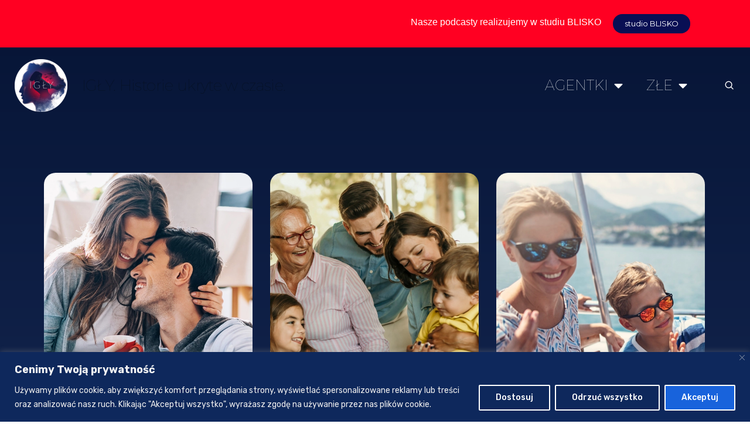

--- FILE ---
content_type: text/html; charset=UTF-8
request_url: https://igly.fm/author/justynajarmulowicz/
body_size: 29825
content:
<!DOCTYPE html>
<html lang="pl-PL">
<head>
	<meta charset="UTF-8">
	<meta name="viewport" content="width=device-width, initial-scale=1.0, viewport-fit=cover" />		<title>Igły FM</title>
<meta name='robots' content='max-image-preview:large' />
<link rel='dns-prefetch' href='//www.googletagmanager.com' />
<link rel="alternate" type="application/rss+xml" title="Igły FM &raquo; Kanał z wpisami" href="https://igly.fm/feed/" />
<link rel="alternate" type="application/rss+xml" title="Igły FM &raquo; Kanał z komentarzami" href="https://igly.fm/comments/feed/" />
<style id='wp-img-auto-sizes-contain-inline-css' type='text/css'>
img:is([sizes=auto i],[sizes^="auto," i]){contain-intrinsic-size:3000px 1500px}
/*# sourceURL=wp-img-auto-sizes-contain-inline-css */
</style>
<style id='cf-frontend-style-inline-css' type='text/css'>
@font-face {
	font-family: 'Lato';
	font-style: normal;
	font-weight: 100;
	font-display: fallback;
	src: url('https://igly.fm/wp-content/bcf-fonts/Lato/lato-100-normal0.woff2') format('woff2'),
		url('https://igly.fm/wp-content/bcf-fonts/Lato/lato-100-normal1.woff2') format('woff2');
}
@font-face {
	font-family: 'Lato';
	font-style: normal;
	font-weight: 300;
	font-display: fallback;
	src: url('https://igly.fm/wp-content/bcf-fonts/Lato/lato-300-normal0.woff2') format('woff2'),
		url('https://igly.fm/wp-content/bcf-fonts/Lato/lato-300-normal1.woff2') format('woff2');
}
@font-face {
	font-family: 'Lato';
	font-style: normal;
	font-weight: 700;
	font-display: fallback;
	src: url('https://igly.fm/wp-content/bcf-fonts/Lato/lato-700-normal0.woff2') format('woff2'),
		url('https://igly.fm/wp-content/bcf-fonts/Lato/lato-700-normal1.woff2') format('woff2');
}
/*# sourceURL=cf-frontend-style-inline-css */
</style>
<style id='wp-emoji-styles-inline-css' type='text/css'>

	img.wp-smiley, img.emoji {
		display: inline !important;
		border: none !important;
		box-shadow: none !important;
		height: 1em !important;
		width: 1em !important;
		margin: 0 0.07em !important;
		vertical-align: -0.1em !important;
		background: none !important;
		padding: 0 !important;
	}
/*# sourceURL=wp-emoji-styles-inline-css */
</style>
<link rel='stylesheet' id='wp-block-library-css' href='https://igly.fm/wp-includes/css/dist/block-library/style.min.css?ver=6.9' type='text/css' media='all' />
<style id='wp-block-library-theme-inline-css' type='text/css'>
.wp-block-audio :where(figcaption){color:#555;font-size:13px;text-align:center}.is-dark-theme .wp-block-audio :where(figcaption){color:#ffffffa6}.wp-block-audio{margin:0 0 1em}.wp-block-code{border:1px solid #ccc;border-radius:4px;font-family:Menlo,Consolas,monaco,monospace;padding:.8em 1em}.wp-block-embed :where(figcaption){color:#555;font-size:13px;text-align:center}.is-dark-theme .wp-block-embed :where(figcaption){color:#ffffffa6}.wp-block-embed{margin:0 0 1em}.blocks-gallery-caption{color:#555;font-size:13px;text-align:center}.is-dark-theme .blocks-gallery-caption{color:#ffffffa6}:root :where(.wp-block-image figcaption){color:#555;font-size:13px;text-align:center}.is-dark-theme :root :where(.wp-block-image figcaption){color:#ffffffa6}.wp-block-image{margin:0 0 1em}.wp-block-pullquote{border-bottom:4px solid;border-top:4px solid;color:currentColor;margin-bottom:1.75em}.wp-block-pullquote :where(cite),.wp-block-pullquote :where(footer),.wp-block-pullquote__citation{color:currentColor;font-size:.8125em;font-style:normal;text-transform:uppercase}.wp-block-quote{border-left:.25em solid;margin:0 0 1.75em;padding-left:1em}.wp-block-quote cite,.wp-block-quote footer{color:currentColor;font-size:.8125em;font-style:normal;position:relative}.wp-block-quote:where(.has-text-align-right){border-left:none;border-right:.25em solid;padding-left:0;padding-right:1em}.wp-block-quote:where(.has-text-align-center){border:none;padding-left:0}.wp-block-quote.is-large,.wp-block-quote.is-style-large,.wp-block-quote:where(.is-style-plain){border:none}.wp-block-search .wp-block-search__label{font-weight:700}.wp-block-search__button{border:1px solid #ccc;padding:.375em .625em}:where(.wp-block-group.has-background){padding:1.25em 2.375em}.wp-block-separator.has-css-opacity{opacity:.4}.wp-block-separator{border:none;border-bottom:2px solid;margin-left:auto;margin-right:auto}.wp-block-separator.has-alpha-channel-opacity{opacity:1}.wp-block-separator:not(.is-style-wide):not(.is-style-dots){width:100px}.wp-block-separator.has-background:not(.is-style-dots){border-bottom:none;height:1px}.wp-block-separator.has-background:not(.is-style-wide):not(.is-style-dots){height:2px}.wp-block-table{margin:0 0 1em}.wp-block-table td,.wp-block-table th{word-break:normal}.wp-block-table :where(figcaption){color:#555;font-size:13px;text-align:center}.is-dark-theme .wp-block-table :where(figcaption){color:#ffffffa6}.wp-block-video :where(figcaption){color:#555;font-size:13px;text-align:center}.is-dark-theme .wp-block-video :where(figcaption){color:#ffffffa6}.wp-block-video{margin:0 0 1em}:root :where(.wp-block-template-part.has-background){margin-bottom:0;margin-top:0;padding:1.25em 2.375em}
/*# sourceURL=/wp-includes/css/dist/block-library/theme.min.css */
</style>
<style id='classic-theme-styles-inline-css' type='text/css'>
/*! This file is auto-generated */
.wp-block-button__link{color:#fff;background-color:#32373c;border-radius:9999px;box-shadow:none;text-decoration:none;padding:calc(.667em + 2px) calc(1.333em + 2px);font-size:1.125em}.wp-block-file__button{background:#32373c;color:#fff;text-decoration:none}
/*# sourceURL=/wp-includes/css/classic-themes.min.css */
</style>
<style id='global-styles-inline-css' type='text/css'>
:root{--wp--preset--aspect-ratio--square: 1;--wp--preset--aspect-ratio--4-3: 4/3;--wp--preset--aspect-ratio--3-4: 3/4;--wp--preset--aspect-ratio--3-2: 3/2;--wp--preset--aspect-ratio--2-3: 2/3;--wp--preset--aspect-ratio--16-9: 16/9;--wp--preset--aspect-ratio--9-16: 9/16;--wp--preset--color--black: #000000;--wp--preset--color--cyan-bluish-gray: #abb8c3;--wp--preset--color--white: #ffffff;--wp--preset--color--pale-pink: #f78da7;--wp--preset--color--vivid-red: #cf2e2e;--wp--preset--color--luminous-vivid-orange: #ff6900;--wp--preset--color--luminous-vivid-amber: #fcb900;--wp--preset--color--light-green-cyan: #7bdcb5;--wp--preset--color--vivid-green-cyan: #00d084;--wp--preset--color--pale-cyan-blue: #8ed1fc;--wp--preset--color--vivid-cyan-blue: #0693e3;--wp--preset--color--vivid-purple: #9b51e0;--wp--preset--gradient--vivid-cyan-blue-to-vivid-purple: linear-gradient(135deg,rgb(6,147,227) 0%,rgb(155,81,224) 100%);--wp--preset--gradient--light-green-cyan-to-vivid-green-cyan: linear-gradient(135deg,rgb(122,220,180) 0%,rgb(0,208,130) 100%);--wp--preset--gradient--luminous-vivid-amber-to-luminous-vivid-orange: linear-gradient(135deg,rgb(252,185,0) 0%,rgb(255,105,0) 100%);--wp--preset--gradient--luminous-vivid-orange-to-vivid-red: linear-gradient(135deg,rgb(255,105,0) 0%,rgb(207,46,46) 100%);--wp--preset--gradient--very-light-gray-to-cyan-bluish-gray: linear-gradient(135deg,rgb(238,238,238) 0%,rgb(169,184,195) 100%);--wp--preset--gradient--cool-to-warm-spectrum: linear-gradient(135deg,rgb(74,234,220) 0%,rgb(151,120,209) 20%,rgb(207,42,186) 40%,rgb(238,44,130) 60%,rgb(251,105,98) 80%,rgb(254,248,76) 100%);--wp--preset--gradient--blush-light-purple: linear-gradient(135deg,rgb(255,206,236) 0%,rgb(152,150,240) 100%);--wp--preset--gradient--blush-bordeaux: linear-gradient(135deg,rgb(254,205,165) 0%,rgb(254,45,45) 50%,rgb(107,0,62) 100%);--wp--preset--gradient--luminous-dusk: linear-gradient(135deg,rgb(255,203,112) 0%,rgb(199,81,192) 50%,rgb(65,88,208) 100%);--wp--preset--gradient--pale-ocean: linear-gradient(135deg,rgb(255,245,203) 0%,rgb(182,227,212) 50%,rgb(51,167,181) 100%);--wp--preset--gradient--electric-grass: linear-gradient(135deg,rgb(202,248,128) 0%,rgb(113,206,126) 100%);--wp--preset--gradient--midnight: linear-gradient(135deg,rgb(2,3,129) 0%,rgb(40,116,252) 100%);--wp--preset--font-size--small: 13px;--wp--preset--font-size--medium: 20px;--wp--preset--font-size--large: 36px;--wp--preset--font-size--x-large: 42px;--wp--preset--spacing--20: 0.44rem;--wp--preset--spacing--30: 0.67rem;--wp--preset--spacing--40: 1rem;--wp--preset--spacing--50: 1.5rem;--wp--preset--spacing--60: 2.25rem;--wp--preset--spacing--70: 3.38rem;--wp--preset--spacing--80: 5.06rem;--wp--preset--shadow--natural: 6px 6px 9px rgba(0, 0, 0, 0.2);--wp--preset--shadow--deep: 12px 12px 50px rgba(0, 0, 0, 0.4);--wp--preset--shadow--sharp: 6px 6px 0px rgba(0, 0, 0, 0.2);--wp--preset--shadow--outlined: 6px 6px 0px -3px rgb(255, 255, 255), 6px 6px rgb(0, 0, 0);--wp--preset--shadow--crisp: 6px 6px 0px rgb(0, 0, 0);}:where(.is-layout-flex){gap: 0.5em;}:where(.is-layout-grid){gap: 0.5em;}body .is-layout-flex{display: flex;}.is-layout-flex{flex-wrap: wrap;align-items: center;}.is-layout-flex > :is(*, div){margin: 0;}body .is-layout-grid{display: grid;}.is-layout-grid > :is(*, div){margin: 0;}:where(.wp-block-columns.is-layout-flex){gap: 2em;}:where(.wp-block-columns.is-layout-grid){gap: 2em;}:where(.wp-block-post-template.is-layout-flex){gap: 1.25em;}:where(.wp-block-post-template.is-layout-grid){gap: 1.25em;}.has-black-color{color: var(--wp--preset--color--black) !important;}.has-cyan-bluish-gray-color{color: var(--wp--preset--color--cyan-bluish-gray) !important;}.has-white-color{color: var(--wp--preset--color--white) !important;}.has-pale-pink-color{color: var(--wp--preset--color--pale-pink) !important;}.has-vivid-red-color{color: var(--wp--preset--color--vivid-red) !important;}.has-luminous-vivid-orange-color{color: var(--wp--preset--color--luminous-vivid-orange) !important;}.has-luminous-vivid-amber-color{color: var(--wp--preset--color--luminous-vivid-amber) !important;}.has-light-green-cyan-color{color: var(--wp--preset--color--light-green-cyan) !important;}.has-vivid-green-cyan-color{color: var(--wp--preset--color--vivid-green-cyan) !important;}.has-pale-cyan-blue-color{color: var(--wp--preset--color--pale-cyan-blue) !important;}.has-vivid-cyan-blue-color{color: var(--wp--preset--color--vivid-cyan-blue) !important;}.has-vivid-purple-color{color: var(--wp--preset--color--vivid-purple) !important;}.has-black-background-color{background-color: var(--wp--preset--color--black) !important;}.has-cyan-bluish-gray-background-color{background-color: var(--wp--preset--color--cyan-bluish-gray) !important;}.has-white-background-color{background-color: var(--wp--preset--color--white) !important;}.has-pale-pink-background-color{background-color: var(--wp--preset--color--pale-pink) !important;}.has-vivid-red-background-color{background-color: var(--wp--preset--color--vivid-red) !important;}.has-luminous-vivid-orange-background-color{background-color: var(--wp--preset--color--luminous-vivid-orange) !important;}.has-luminous-vivid-amber-background-color{background-color: var(--wp--preset--color--luminous-vivid-amber) !important;}.has-light-green-cyan-background-color{background-color: var(--wp--preset--color--light-green-cyan) !important;}.has-vivid-green-cyan-background-color{background-color: var(--wp--preset--color--vivid-green-cyan) !important;}.has-pale-cyan-blue-background-color{background-color: var(--wp--preset--color--pale-cyan-blue) !important;}.has-vivid-cyan-blue-background-color{background-color: var(--wp--preset--color--vivid-cyan-blue) !important;}.has-vivid-purple-background-color{background-color: var(--wp--preset--color--vivid-purple) !important;}.has-black-border-color{border-color: var(--wp--preset--color--black) !important;}.has-cyan-bluish-gray-border-color{border-color: var(--wp--preset--color--cyan-bluish-gray) !important;}.has-white-border-color{border-color: var(--wp--preset--color--white) !important;}.has-pale-pink-border-color{border-color: var(--wp--preset--color--pale-pink) !important;}.has-vivid-red-border-color{border-color: var(--wp--preset--color--vivid-red) !important;}.has-luminous-vivid-orange-border-color{border-color: var(--wp--preset--color--luminous-vivid-orange) !important;}.has-luminous-vivid-amber-border-color{border-color: var(--wp--preset--color--luminous-vivid-amber) !important;}.has-light-green-cyan-border-color{border-color: var(--wp--preset--color--light-green-cyan) !important;}.has-vivid-green-cyan-border-color{border-color: var(--wp--preset--color--vivid-green-cyan) !important;}.has-pale-cyan-blue-border-color{border-color: var(--wp--preset--color--pale-cyan-blue) !important;}.has-vivid-cyan-blue-border-color{border-color: var(--wp--preset--color--vivid-cyan-blue) !important;}.has-vivid-purple-border-color{border-color: var(--wp--preset--color--vivid-purple) !important;}.has-vivid-cyan-blue-to-vivid-purple-gradient-background{background: var(--wp--preset--gradient--vivid-cyan-blue-to-vivid-purple) !important;}.has-light-green-cyan-to-vivid-green-cyan-gradient-background{background: var(--wp--preset--gradient--light-green-cyan-to-vivid-green-cyan) !important;}.has-luminous-vivid-amber-to-luminous-vivid-orange-gradient-background{background: var(--wp--preset--gradient--luminous-vivid-amber-to-luminous-vivid-orange) !important;}.has-luminous-vivid-orange-to-vivid-red-gradient-background{background: var(--wp--preset--gradient--luminous-vivid-orange-to-vivid-red) !important;}.has-very-light-gray-to-cyan-bluish-gray-gradient-background{background: var(--wp--preset--gradient--very-light-gray-to-cyan-bluish-gray) !important;}.has-cool-to-warm-spectrum-gradient-background{background: var(--wp--preset--gradient--cool-to-warm-spectrum) !important;}.has-blush-light-purple-gradient-background{background: var(--wp--preset--gradient--blush-light-purple) !important;}.has-blush-bordeaux-gradient-background{background: var(--wp--preset--gradient--blush-bordeaux) !important;}.has-luminous-dusk-gradient-background{background: var(--wp--preset--gradient--luminous-dusk) !important;}.has-pale-ocean-gradient-background{background: var(--wp--preset--gradient--pale-ocean) !important;}.has-electric-grass-gradient-background{background: var(--wp--preset--gradient--electric-grass) !important;}.has-midnight-gradient-background{background: var(--wp--preset--gradient--midnight) !important;}.has-small-font-size{font-size: var(--wp--preset--font-size--small) !important;}.has-medium-font-size{font-size: var(--wp--preset--font-size--medium) !important;}.has-large-font-size{font-size: var(--wp--preset--font-size--large) !important;}.has-x-large-font-size{font-size: var(--wp--preset--font-size--x-large) !important;}
:where(.wp-block-post-template.is-layout-flex){gap: 1.25em;}:where(.wp-block-post-template.is-layout-grid){gap: 1.25em;}
:where(.wp-block-term-template.is-layout-flex){gap: 1.25em;}:where(.wp-block-term-template.is-layout-grid){gap: 1.25em;}
:where(.wp-block-columns.is-layout-flex){gap: 2em;}:where(.wp-block-columns.is-layout-grid){gap: 2em;}
:root :where(.wp-block-pullquote){font-size: 1.5em;line-height: 1.6;}
/*# sourceURL=global-styles-inline-css */
</style>
<link rel='stylesheet' id='local-google-fonts-css' href='https://igly.fm/wp-content/bcf-fonts/local-fonts.css' type='text/css' media='all' />
<link rel='stylesheet' id='codeless-parent-style-css' href='https://igly.fm/wp-content/themes/livecast/style.css?ver=6.9' type='text/css' media='all' />
<link rel='stylesheet' id='bootstrap-css' href='https://igly.fm/wp-content/themes/livecast/css/bootstrap.css?ver=6.9' type='text/css' media='all' />
<link rel='stylesheet' id='codeless-style-css' href='https://igly.fm/wp-content/themes/livecast-child/style.css?ver=6.9' type='text/css' media='all' />
<link rel='stylesheet' id='codeless-theme-css' href='https://igly.fm/wp-content/themes/livecast/css/theme.min.css?ver=6.9' type='text/css' media='all' />
<link rel='stylesheet' id='fontawesome-css' href='https://igly.fm/wp-content/themes/livecast/css/fontawesome.min.css?ver=6.9' type='text/css' media='all' />
<link rel='stylesheet' id='fa-brands-css' href='https://igly.fm/wp-content/themes/livecast/css/brands.css?ver=6.9' type='text/css' media='all' />
<link rel='stylesheet' id='codeless-default-css' href='https://igly.fm/wp-content/themes/livecast/css/codeless-default.css?ver=6.9' type='text/css' media='all' />
<link rel='stylesheet' id='feather-css' href='https://igly.fm/wp-content/themes/livecast/css/feather.css?ver=1.0.0' type='text/css' media='all' />
<link rel='stylesheet' id='codeless-livecast-icons-css' href='https://igly.fm/wp-content/themes/livecast/css/codeless-livecast-icons.css?ver=1.0.0' type='text/css' media='all' />
<link rel='stylesheet' id='codeless-dynamic-css' href='https://igly.fm/wp-content/themes/livecast/css/codeless-dynamic.css?ver=6.9' type='text/css' media='all' />
<style id='codeless-dynamic-inline-css' type='text/css'>

	 .select2-container--default .select2-results__option--highlighted[aria-selected]{ background-color: #ee1650 !important; color:#fff !important } 


	 .woocommerce-page .shop-products{ margin-left: -15px; margin-right: -15px; }

	 
	 		
			
			
			
			
			
			
			
			
			
			
			
			
			
			
			
			
			
			
			
			
			
			
			
			
			
			
			
			
			
			
			
			
			
			
			
			
			
			
			
			
			
			
			
			
			
			
			
			
			
			
			
			
			
			
			
			
			
			
			
			
			
			
			
			
			
			
			
			
			
			
			
			
			
			
			
			
			
			
			
			
			
			
			
			
			
			
			
			
			
			
			
			
			
			
			
			
			
			
			
			
			
			
			
			
			
			
			
			
			
			
			
			
			
			
			
			
			
			
			
			
			
			
			
			
			
			
			
			
			
			
			
			
			
			
			
			
			
			
			
			
			
			
			
			
			
			
			
			
			
			
			
			
			
			
			
			
			
			
			
			
			
	  
body {
	color: white;
}


.search.tool .tool-link {
	background: transparent;
	padding: 10px;
}

a.livecast-play span.lp-play:before {
	color: #040331;
}

.ce-carousel-head .ce-podcasts-carousel-controls,
.ce-carousel-head .ce-podcasts-shows-carousel-controls {
	color: #040331;
}

.entry-show .entry-title h3 {
	line-height: 18px;
}



.ce-post-style-box .entry-header .category-colored {
	background: #617db2;
}

article .category-colored {
	background: #617db2;
	margin-bottom: 15px 0;
}


.ce-post-style-box3 .entry-podcast .entry-media .entry-play {
	width: 100%;
	bottom: 0px;
	left: 0px;
	background: #6380b6d1;
	border-radius: 0 0 12px 12px;
}

.entry-podcast .entry-media .entry-meta-date span {
	background: #6380b6d1;
}
.ce-post-style-box3 .entry-podcast .entry-media .entry-play a.ce-play {
	margin: 10px;
}

.ce-post-style-box3 .entry-podcast .entry-media .entry-play .entry-title {
	margin: 10px;
}

.ce-post-style-box3 .entry-podcast .entry-media .entry-play .entry-icon {
	display: none;
}

.podcast_shows-examples:nth-child(n + 3) {
	margin-top: -50px;
}

.ce-nav-menu a.ce-menu-item {
	text-align: center;
}

.left .ce-post-style-box .entry-header .category-colored {
	background: #1e2242c7;
}

.right .ce-post-style-box .entry-header .category-colored {
	background: #5073c2bf;
}

.entry-show .entry-content {
	background: #5678b8a6;
}

.ce-post-style-box .entry-header h2 {
	padding-left: 25px;
	padding-right: 25px;
	margin-bottom: 12px;
	bottom: 4vh !important;
	font-size: 1.8vh !important;
	line-height: 2vh !important;
}

@media (max-width: 450px) {
	.ce-post-style-box .entry-header h2 {
		padding-left: 25px;
		padding-right: 25px;
		margin-bottom: 12px;
		bottom: 6vh !important;
		font-size: 2.7vh !important;
		line-height: 2.7vh !important;
		font-weight: 700 !important;
		line-height: 3.6vh !important;
	}
}

@media (max-width: 450px) {
	article .entry-meta .entry-meta-single {
		bottom: 3vh !important;
		font-size: 1.5vh !important;
		line-height: 1.5vh !important;
	}
}

article h2.entry-title {
	margin: 5px 0 15px 0;
}

article .post-thumbnail > img {
	border-radius: 20px;
	margin-bottom: 20px;
}

.ce-post-style-box .entry-header .category-colored {
	font-size: 8.5px;
}

article .entry-meta .entry-meta-single img {
	display: none;
}

.blog-page article .category-colored {
	display: none;
}

@media (max-width: 450px) {
	.ce-post-style-box .entry-header h2 {
		bottom: 2.5vh;
	}
}

.page-id-23262 .dark-menu {
	display: none;
}
.page-id-23262 footer#colophon {
	display: none;
}

.elementor-element .ce-nav-menu .menu-item a.ce-menu-item:before {
	background: #ee1650;
	box-shadow: 0 0 0 0 #ee1650;
}

.entry-show .entry-title .entry-count {
	color: #79a8ff;
	font-weight: 600;
}

.entry-show .entry-title h3 {
	line-height: 30px;
}

aside .widget-title,
.elementor-widget-sidebar .widget-title {
	font-family: 'Lato' !important;
	font-weight: 700 !important;
	text-transform: none !important;
	color: #fff !important;
	font-size: 14px !important;
	line-height: 24px !important;
}

body {
	background: rgb(6, 20, 53);
	background: linear-gradient(
		180deg,
		rgba(6, 20, 53, 1) 0%,
		rgba(67, 99, 171, 1) 100%
	);
}

.ce-page-header {
	background: rgb(6, 20, 53);
	background: linear-gradient(
		180deg,
		rgba(6, 20, 53, 1) 0%,
		rgba(17, 34, 72, 1) 100%
	);
}

.home {
	background: rgb(6, 20, 53);
	background: linear-gradient(
		180deg,
		rgba(6, 20, 53, 1) 0%,
		rgba(67, 99, 171, 1) 100%
	);
}

.wp-block-image figcaption,
.cl-post-header .entry-meta .entry-meta-single,
.widget_most_popular li .content a,
.single-post .entry-single-tools .entry-single-share .pre,
.single-post .entry-single-tools .entry-single-share .share-buttons a,
.ce-page-header .page-data h1,
.ce-page-header .page-data ul,
article .entry-meta .entry-meta-single,
blockquote p {
	color: #fff !important;
}

.single-post .entry-single-pagination,
body.page .entry-single-pagination {
	display: none;
}

.wp-block-search__button {
	background: transparent;
}

.archive article .category-colored {
	display: none;
}

.ce-page-header {
	margin-bottom: -200px;
}

aside .widget ul li a,
.cl-pagination a {
	font-size: 18px;
	font-weight: 600;
}

.single-podcast article .category-colored {
	background: #ee1650;
}

.single-podcast .entry-guest .guest-content span {
	color: #ee1650;
}

.single-podcast .entry-single-tools {
	display: none;
}

.cl-single-blog-header-style-no_image.single-podcast h1 {
	font-size: 45px;
	line-height: 50px;
}

.entry-podcast h3 a {
	color: #000;
}

.blog-entries .grid-box-style .entry-wrapper-content {
	background: transparent;
}

.entry-podcast {
	background: transparent;
	box-shadow: none;
}

.entry-podcast h3 a {
	color: #fff;
}

.entry-podcast .entry-media .entry-play a {
	display: none;
}



.single-podcast .entry-single-related > h6 {
	color: white;
}
.entry-podcast h3 {
	margin-top: 15px;
}

.single-podcast .entry-guest .entry-guest-img {
	max-width: 220px;
}



.entry-podcast .entry-icon a {
	color: white;
}

.single-podcast .ce-posts-grid.ce-post-style-box .ce-related-box {
	width: 30%;
}

.wp-block-separator {
	border-bottom: 1px solid;
}

.single-podcast .entry-guest {
	align-items: center;
}

.single-podcast .entry-guest .entry-guest-img img {
	max-width: 170px;
}

article .entry-meta .entry-meta-single i {
	display: none;
}



.single-post .entry-content p strong {
	line-height: 32px;
}



@media (max-width: 767px) {
	.home .dark-menu {
		background: transparent;
	}
}

ul.page_parents {
	display: none;
}

.ce-page-header {
	background: transparent !important;
}

@media (min-width: 992px) {
	.col-md-9 {
		width: 100% !important;
	}
}

@media (max-width: 767px) {
	.single-post .cl-post-header article h1 {
		font-size: 24px !important;
		line-height: 28px !important;
	}
}

@media (max-width: 767px) {
	.single-post .entry-content p strong {
		font-size: 19px !important;
		line-height: 16px !important;
	}
}

@media (max-width: 767px) {
	article .entry-meta .entry-meta-single.entry-meta-author {
		display: block;
	}
}


.feather-arrow-right:before,
.feather-arrow-left:before {
	color: #000020;
}

.ce-carousel-head {
	margin-bottom: 10px;
}

.ce-post-style-box .entry-meta {
	bottom: 25px;
}

.label {
	padding: 5px 15px;
	border-radius: 20px;
	background: #1e2242c7;
	text-transform: uppercase;
}

div#ez-toc-container {
	padding: 24px;
}

.ce-page-header .page-data {
	padding-top: 20px;
}

/* MENU - START*/
.elementor-element .ce-nav-menu .menu-item a.ce-menu-item:before {
	background: #ee1650;
	box-shadow: 0 0 0 0 #ee1650;
}

.home .dark-menu, .podcasts {
	background: rgb(0, 18, 55);
	background: linear-gradient(
		90deg,
		rgba(0, 18, 55, 1) 0%,
		rgba(22, 52, 111, 1) 50%,
		rgba(37, 57, 123, 1) 50%,
		rgba(78, 124, 214, 1) 100%
	);
}

@media (max-width: 767px){
.podcasts {
    background-image: linear-gradient(90deg, #001237 0%, #16346F 100%);
}}

nav.ce-dropdown {
	background: rgb(6, 20, 53);
	background: linear-gradient(
		180deg,
		rgba(6, 20, 53, 1) 0%,
		rgba(67, 99, 171, 1) 100%
	);
}

nav.ce-dropdown ul {
	padding: 13vh 40px;
}



.ce-nav-menu a.ce-menu-item {
	justify-content: right;
}

.elementor-23206
	.elementor-element.elementor-element-9d97976
	.ce-nav-menu-icon {
	margin-right: -10px;
}

.mobile-menu {
	background: transparent !important;
}
/* MENU - STOP*/

/* ARTICLE - START*/
.entry-single-related .ce-post-style-box .entry-meta {
	bottom: 15px;
}

.single-post .entry-content,
body.page .entry-content p strong {
	line-height: auto !important;
}

.single-post article {
	margin: 0;
}

.single-post .entry-single-related {
	margin-bottom: 100px;
}

.single-post .entry-single-related > h6 {
	color: white;
}

.wp-block-quote:before,
blockquote:before {
	background: url(http://igly.fm/wp-content/uploads/2022/11/format-quote-open.png);
	background-repeat: no-repeat;
}

.single-post .cl-post-header h1 {
	line-height: 55px !important;
}

article .entry-overlay-color .entry-overlay {
	border-radius: 20px;
}

.single-post .single-author {
    display: none;
}


/* ARTICLE - STOP*/

/* ARTICLE-CATEGORY - START*/
.taxonomy-description {
	width: 60%;
}

#blog-entries article {
	margin-bottom: 30px;
	padding: 15px;
}

/* ARTICLE-CATEGORY - STOP*/

/* MAIN-PAGE-ARTICLE - START*/
.ce-post-style-box .entry-meta {
	bottom: 25px;
}

.ce-post-style-box .entry-wrapper {
	background: linear-gradient(
		0deg,
		rgba(0, 18, 55, 0.7175245098039216) 0%,
		rgba(0, 20, 62, 0.6811099439775911) 35%,
		rgba(37, 57, 123, 0) 35%,
		rgba(37, 57, 123, 0) 100%
	);
	border-radius: 15px;
}


.ce-post-style-box .post-thumbnail img {
	object-fit: cover;
	border-radius: 15px;
	min-height: 340px;
	width: auto;
}

.ce-post-style-box .entry-meta {
	bottom: 10px;
}

.ce-post-style-box .entry-meta .entry-meta-single a {
	line-height: 15px;
}

article .entry-meta .entry-meta-single {
	padding-right: 10px;
}

.left .ce-post-style-box .entry-wrapper {
	background: rgb(0, 18, 55);
	background: linear-gradient(
		0deg,
		rgba(0, 18, 55, 0.7175245098039216) 0%,
		rgba(0, 20, 62, 0.6811099439775911) 30%,
		rgba(37, 57, 123, 0) 30%,
		rgba(37, 57, 123, 0) 100%
	);
	border-radius: 15px;
}
.right .ce-post-style-box .entry-wrapper {
	background: rgb(80, 115, 194);
	background: linear-gradient(
		0deg,
		rgba(80, 115, 194, 0.7987570028011204) 0%,
		rgba(80, 115, 194, 0.7931547619047619) 30%,
		rgba(37, 57, 123, 0) 30%,
		rgba(37, 57, 123, 0) 100%
	);
	border-radius: 15px;
}
.ce-post-style-box .post-thumbnail img {
	width: -webkit-fill-available;
}

/* MAIN-PAGE-ARTICLE - STOP*/

/* FOOTER - START*/

.elementor-location-footer {
	background: rgb(35, 63, 128);
	background: linear-gradient(
		90deg,
		rgba(35, 63, 128, 1) 0%,
		rgba(98, 141, 216, 1) 100%
	);
}

.elementor-widget-wp-widget-recent-posts ul,
.elementor-widget-wp-widget-pages ul {
	list-style-type: none;
	padding: 0;
	display: flex;
	flex-direction: row;
	flex-wrap: wrap;
}

.elementor-widget-wp-widget-pages ul li,
.elementor-widget-wp-widget-recent-posts ul li {
	padding: 10px;
	margin: 5px;
	border: 1px solid white;
	border-radius: 20px;
	width: fit-content;
}

.single-post .entry-single-tools .entry-single-tags a {
	color: white;
}

.tagcloud {
	margin-top: 15px;
}

.tagcloud a {
	color: white;
	margin: 5px;
	padding: 10px;
}

footer .footer-category li a {
	border: transparent;
	background: #1b2b56;
	text-transform: uppercase;
}
footer .footer-site li a {
	border: transparent;
	background: #2c3f76;
	text-transform: uppercase;
}

footer .footer-last-post li a {
	border: transparent;
	background: #5e7cc8;
}

footer .elementor-widget-container li a {
	color: #ffffff;
	font-family: 'Montserrat';
	border: 1px solid white;
	padding: 10px;
	border-radius: 18px;
	font-size: 14px;
	text-transform: none;
	font-weight: 500;
}

h5:not(.custom_font),
.h5 {
	text-transform: uppercase !important;
	font-weight: 300 !important;
	margin-top: 20px !important;
}

footer .elementor-widget-container li a {
	color: #ffffff;
	font-family: 'Montserrat';
	border: 1px solid white;
	padding: 10px;
	border-radius: 18px;
	font-size: 14px;
	text-transform: none;
	font-weight: 500;
}

@media (max-width: 450px) {
	footer .elementor-widget-container li a {
		font-size: 10px;
	}
}

footer .elementor-widget-container li {
	padding: 10px 5px;
	margin: 5px 0;
}

footer .elementor-widget-container li.cat-item:nth-child(n + 7) {
	display: none;
}

footer .elementor-widget-container h5 {
	color: #ffffff;
	font-size: 18px;
	font-weight: 300;
}

footer .elementor-widget-container ul {
	display: flex;
	flex-wrap: wrap;
}
/* FOOTER - STOP*/

.entry-wrapper-content {
    height: 300px;
}

.single-post p a {
		text-decoration: underline;
}

.entry-wrapper-content {
    overflow: hidden;
}

.ce-post-style-adair .entry-footer {
    display: none;
}

.ce-post-style-birk .entry-wrapper {
    display: none;
}

.ce-post-style-adair .entry-wrapper-content {
    margin-top: 0px; 
}

.ce-post-style-adair .entry-title {
    padding: 0 20px;
}

.ce-post-style-adair .entry-meta {
    justify-content: left;
}

.ce-post-style-adair .entry-title {
    margin-bottom: 10px;
}

.main_movie {
		max-height: 50vh;
}

.igly .ce-post-style-adair .category-colored {
    display: none;
}

.igly .ce-post-item .entry-title {
		padding-left: 0;
}

.igly .ce-post-style-adair .entry-meta {
    display: none;
}
.igly .entry-wrapper-content {
    height: auto;
}
body.page .igly article {
		margin-bottom:0;
}

/* IGŁY START*/ 

html{  
		scroll-behavior: smooth;
		scroll-padding-top: 50vh;
}

/* agent banner hiden on mobile and correct appearance */
@media (max-width: 450px){
		.cl-post-header .wrapper-layers{
				display: none;
		}
				 .cl-single-blog-header-style-with_image.single-post .cl-post-header {
				 height: 300px;
				margin-bottom: -70px;
		 }
		article .entry-meta .entry-meta-single img {
		margin-bottom: 10px;
		}  
}
/* agent covers for mobile and desktop */
 @media (max-width: 450px){
		 .igly-desktop{
				 display: none;
		 }
}
 @media (min-width: 450px){
		 .igly-mobile{
				 display: none;
		 }

}
/* gallery caption settings */
.wp-block-gallery.has-nested-images figcaption {
    color: white;
    line-height: 19px;
}
/* icons setting in agents' posts */
.wp-block-columns.is-not-stacked-on-mobile.is-layout-flex.wp-container-5 .wp-block-column, .wp-block-columns.is-not-stacked-on-mobile.is-layout-flex.wp-container-4 .wp-block-column{
		margin-right:-18px;
}

#content .cl-post-header .wrapper-layers img {
		content: url(http://igly.fm/wp-content/uploads/2020/03/baner-igly-post.webp);
}
.single-post .entry-content p, .single-post .comment p {
		margin-bottom: 5px;
}
/* IGŁY END*/ 

.entry-wrapper-content {
    height: auto;
}

.ce-post-style-adair .category-colored {
    display: none;
}

.search.tool .tool-link.dark {
    background: transparent;
    box-shadow: none;
    border: none;
}

.zle-menu {
		display: none;
}

.page-id-34736 .zle-menu {
		display: block;
}

.page-id-34736 .igly-menu {
		display: none;
}

a.footer-name   {
		border: 1px solid white;
		padding: 10px; 
		border-radius: 20px;
		margin-bottom: 15px;
		line-height: 3.7;
    margin-right: 10px;
}
	
/*# sourceURL=codeless-dynamic-inline-css */
</style>
<link rel='stylesheet' id='elementor-frontend-css' href='https://igly.fm/wp-content/uploads/elementor/css/custom-frontend.min.css?ver=1768637450' type='text/css' media='all' />
<link rel='stylesheet' id='widget-image-css' href='https://igly.fm/wp-content/plugins/elementor/assets/css/widget-image.min.css?ver=3.33.5' type='text/css' media='all' />
<link rel='stylesheet' id='widget-nav-menu-css' href='https://igly.fm/wp-content/uploads/elementor/css/custom-pro-widget-nav-menu.min.css?ver=1768637450' type='text/css' media='all' />
<link rel='stylesheet' id='widget-heading-css' href='https://igly.fm/wp-content/plugins/elementor/assets/css/widget-heading.min.css?ver=3.33.5' type='text/css' media='all' />
<link rel='stylesheet' id='widget-social-icons-css' href='https://igly.fm/wp-content/plugins/elementor/assets/css/widget-social-icons.min.css?ver=3.33.5' type='text/css' media='all' />
<link rel='stylesheet' id='e-apple-webkit-css' href='https://igly.fm/wp-content/uploads/elementor/css/custom-apple-webkit.min.css?ver=1768637450' type='text/css' media='all' />
<link rel='stylesheet' id='swiper-css' href='https://igly.fm/wp-content/plugins/elementor/assets/lib/swiper/v8/css/swiper.min.css?ver=8.4.5' type='text/css' media='all' />
<link rel='stylesheet' id='e-swiper-css' href='https://igly.fm/wp-content/plugins/elementor/assets/css/conditionals/e-swiper.min.css?ver=3.33.5' type='text/css' media='all' />
<link rel='stylesheet' id='elementor-post-8-css' href='https://igly.fm/wp-content/uploads/elementor/css/post-8.css?ver=1768637450' type='text/css' media='all' />
<link rel='stylesheet' id='e-popup-style-css' href='https://igly.fm/wp-content/plugins/elementor-pro/assets/css/conditionals/popup.min.css?ver=3.25.4' type='text/css' media='all' />
<link rel='stylesheet' id='elementor-post-26569-css' href='https://igly.fm/wp-content/uploads/elementor/css/post-26569.css?ver=1768637450' type='text/css' media='all' />
<link rel='stylesheet' id='elementor-post-26577-css' href='https://igly.fm/wp-content/uploads/elementor/css/post-26577.css?ver=1768637450' type='text/css' media='all' />
<link rel='stylesheet' id='elementor-gf-roboto-css' href='https://fonts.googleapis.com/css?family=Roboto:100,100italic,200,200italic,300,300italic,400,400italic,500,500italic,600,600italic,700,700italic,800,800italic,900,900italic&#038;display=auto&#038;subset=latin-ext' type='text/css' media='all' />
<link rel='stylesheet' id='elementor-gf-robotoslab-css' href='https://fonts.googleapis.com/css?family=Roboto+Slab:100,100italic,200,200italic,300,300italic,400,400italic,500,500italic,600,600italic,700,700italic,800,800italic,900,900italic&#038;display=auto&#038;subset=latin-ext' type='text/css' media='all' />
<link rel='stylesheet' id='elementor-gf-merriweather-css' href='https://fonts.googleapis.com/css?family=Merriweather:100,100italic,200,200italic,300,300italic,400,400italic,500,500italic,600,600italic,700,700italic,800,800italic,900,900italic&#038;display=auto&#038;subset=latin-ext' type='text/css' media='all' />
<link rel='stylesheet' id='elementor-gf-montserrat-css' href='https://fonts.googleapis.com/css?family=Montserrat:100,100italic,200,200italic,300,300italic,400,400italic,500,500italic,600,600italic,700,700italic,800,800italic,900,900italic&#038;display=auto&#038;subset=latin-ext' type='text/css' media='all' />
<link rel='stylesheet' id='elementor-gf-merriweathersans-css' href='https://fonts.googleapis.com/css?family=Merriweather+Sans:100,100italic,200,200italic,300,300italic,400,400italic,500,500italic,600,600italic,700,700italic,800,800italic,900,900italic&#038;display=auto&#038;subset=latin-ext' type='text/css' media='all' />
<link rel='stylesheet' id='elementor-icons-shared-0-css' href='https://igly.fm/wp-content/plugins/elementor/assets/lib/font-awesome/css/fontawesome.min.css?ver=5.15.3' type='text/css' media='all' />
<link rel='stylesheet' id='elementor-icons-fa-solid-css' href='https://igly.fm/wp-content/plugins/elementor/assets/lib/font-awesome/css/solid.min.css?ver=5.15.3' type='text/css' media='all' />
<link rel='stylesheet' id='elementor-icons-fa-brands-css' href='https://igly.fm/wp-content/plugins/elementor/assets/lib/font-awesome/css/brands.min.css?ver=5.15.3' type='text/css' media='all' />
<script type="text/javascript" id="cookie-law-info-js-extra">
/* <![CDATA[ */
var _ckyConfig = {"_ipData":[],"_assetsURL":"https://igly.fm/wp-content/plugins/cookie-law-info/lite/frontend/images/","_publicURL":"https://igly.fm","_expiry":"365","_categories":[{"name":"Wymagane","slug":"necessary","isNecessary":true,"ccpaDoNotSell":true,"cookies":[],"active":true,"defaultConsent":{"gdpr":true,"ccpa":true}},{"name":"Funkcjonalne","slug":"functional","isNecessary":false,"ccpaDoNotSell":true,"cookies":[],"active":true,"defaultConsent":{"gdpr":false,"ccpa":false}},{"name":"Analityczne","slug":"analytics","isNecessary":false,"ccpaDoNotSell":true,"cookies":[],"active":true,"defaultConsent":{"gdpr":false,"ccpa":false}},{"name":"Wydajno\u015b\u0107","slug":"performance","isNecessary":false,"ccpaDoNotSell":true,"cookies":[],"active":true,"defaultConsent":{"gdpr":false,"ccpa":false}},{"name":"Reklama","slug":"advertisement","isNecessary":false,"ccpaDoNotSell":true,"cookies":[],"active":true,"defaultConsent":{"gdpr":false,"ccpa":false}}],"_activeLaw":"gdpr","_rootDomain":"","_block":"1","_showBanner":"1","_bannerConfig":{"settings":{"type":"banner","preferenceCenterType":"popup","position":"bottom","applicableLaw":"gdpr"},"behaviours":{"reloadBannerOnAccept":false,"loadAnalyticsByDefault":false,"animations":{"onLoad":"animate","onHide":"sticky"}},"config":{"revisitConsent":{"status":true,"tag":"revisit-consent","position":"bottom-left","meta":{"url":"#"},"styles":{"background-color":"#0056A7"},"elements":{"title":{"type":"text","tag":"revisit-consent-title","status":true,"styles":{"color":"#0056a7"}}}},"preferenceCenter":{"toggle":{"status":true,"tag":"detail-category-toggle","type":"toggle","states":{"active":{"styles":{"background-color":"#1863DC"}},"inactive":{"styles":{"background-color":"#D0D5D2"}}}}},"categoryPreview":{"status":false,"toggle":{"status":true,"tag":"detail-category-preview-toggle","type":"toggle","states":{"active":{"styles":{"background-color":"#1863DC"}},"inactive":{"styles":{"background-color":"#D0D5D2"}}}}},"videoPlaceholder":{"status":true,"styles":{"background-color":"#000000","border-color":"#000000","color":"#ffffff"}},"readMore":{"status":false,"tag":"readmore-button","type":"link","meta":{"noFollow":true,"newTab":true},"styles":{"color":"#FFFFFF","background-color":"transparent","border-color":"transparent"}},"showMore":{"status":true,"tag":"show-desc-button","type":"button","styles":{"color":"#1863DC"}},"showLess":{"status":true,"tag":"hide-desc-button","type":"button","styles":{"color":"#1863DC"}},"alwaysActive":{"status":true,"tag":"always-active","styles":{"color":"#008000"}},"manualLinks":{"status":true,"tag":"manual-links","type":"link","styles":{"color":"#1863DC"}},"auditTable":{"status":true},"optOption":{"status":true,"toggle":{"status":true,"tag":"optout-option-toggle","type":"toggle","states":{"active":{"styles":{"background-color":"#1863dc"}},"inactive":{"styles":{"background-color":"#FFFFFF"}}}}}}},"_version":"3.3.8","_logConsent":"1","_tags":[{"tag":"accept-button","styles":{"color":"#FFFFFF","background-color":"#1863DC","border-color":"#FFFFFF"}},{"tag":"reject-button","styles":{"color":"#FFFFFF","background-color":"transparent","border-color":"#FFFFFF"}},{"tag":"settings-button","styles":{"color":"#FFFFFF","background-color":"transparent","border-color":"#FFFFFF"}},{"tag":"readmore-button","styles":{"color":"#FFFFFF","background-color":"transparent","border-color":"transparent"}},{"tag":"donotsell-button","styles":{"color":"#1863DC","background-color":"transparent","border-color":"transparent"}},{"tag":"show-desc-button","styles":{"color":"#1863DC"}},{"tag":"hide-desc-button","styles":{"color":"#1863DC"}},{"tag":"cky-always-active","styles":[]},{"tag":"cky-link","styles":[]},{"tag":"accept-button","styles":{"color":"#FFFFFF","background-color":"#1863DC","border-color":"#FFFFFF"}},{"tag":"revisit-consent","styles":{"background-color":"#0056A7"}}],"_shortCodes":[{"key":"cky_readmore","content":"\u003Ca href=\"https://igly.fm/polityka-prywatnosci/\" class=\"cky-policy\" aria-label=\"Polityka prywatno\u015bci\" target=\"_blank\" rel=\"noopener\" data-cky-tag=\"readmore-button\"\u003EPolityka prywatno\u015bci\u003C/a\u003E","tag":"readmore-button","status":false,"attributes":{"rel":"nofollow","target":"_blank"}},{"key":"cky_show_desc","content":"\u003Cbutton class=\"cky-show-desc-btn\" data-cky-tag=\"show-desc-button\" aria-label=\"Show more\"\u003EShow more\u003C/button\u003E","tag":"show-desc-button","status":true,"attributes":[]},{"key":"cky_hide_desc","content":"\u003Cbutton class=\"cky-show-desc-btn\" data-cky-tag=\"hide-desc-button\" aria-label=\"Show less\"\u003EShow less\u003C/button\u003E","tag":"hide-desc-button","status":true,"attributes":[]},{"key":"cky_optout_show_desc","content":"[cky_optout_show_desc]","tag":"optout-show-desc-button","status":true,"attributes":[]},{"key":"cky_optout_hide_desc","content":"[cky_optout_hide_desc]","tag":"optout-hide-desc-button","status":true,"attributes":[]},{"key":"cky_category_toggle_label","content":"[cky_{{status}}_category_label] [cky_preference_{{category_slug}}_title]","tag":"","status":true,"attributes":[]},{"key":"cky_enable_category_label","content":"Enable","tag":"","status":true,"attributes":[]},{"key":"cky_disable_category_label","content":"Disable","tag":"","status":true,"attributes":[]},{"key":"cky_video_placeholder","content":"\u003Cdiv class=\"video-placeholder-normal\" data-cky-tag=\"video-placeholder\" id=\"[UNIQUEID]\"\u003E\u003Cp class=\"video-placeholder-text-normal\" data-cky-tag=\"placeholder-title\"\u003EProsz\u0119 zaakceptowa\u0107 pliki cookie, aby uzyska\u0107 dost\u0119p do tej tre\u015bci\u003C/p\u003E\u003C/div\u003E","tag":"","status":true,"attributes":[]},{"key":"cky_enable_optout_label","content":"Enable","tag":"","status":true,"attributes":[]},{"key":"cky_disable_optout_label","content":"Disable","tag":"","status":true,"attributes":[]},{"key":"cky_optout_toggle_label","content":"[cky_{{status}}_optout_label] [cky_optout_option_title]","tag":"","status":true,"attributes":[]},{"key":"cky_optout_option_title","content":"Do Not Sell My Personal Information","tag":"","status":true,"attributes":[]},{"key":"cky_optout_close_label","content":"Close","tag":"","status":true,"attributes":[]},{"key":"cky_preference_close_label","content":"Close","tag":"","status":true,"attributes":[]}],"_rtl":"","_language":"en","_providersToBlock":[]};
var _ckyStyles = {"css":".cky-overlay{background: #000000; opacity: 0.4; position: fixed; top: 0; left: 0; width: 100%; height: 100%; z-index: 99999999;}.cky-hide{display: none;}.cky-btn-revisit-wrapper{display: flex; align-items: center; justify-content: center; background: #0056a7; width: 45px; height: 45px; border-radius: 50%; position: fixed; z-index: 999999; cursor: pointer;}.cky-revisit-bottom-left{bottom: 15px; left: 15px;}.cky-revisit-bottom-right{bottom: 15px; right: 15px;}.cky-btn-revisit-wrapper .cky-btn-revisit{display: flex; align-items: center; justify-content: center; background: none; border: none; cursor: pointer; position: relative; margin: 0; padding: 0;}.cky-btn-revisit-wrapper .cky-btn-revisit img{max-width: fit-content; margin: 0; height: 30px; width: 30px;}.cky-revisit-bottom-left:hover::before{content: attr(data-tooltip); position: absolute; background: #4e4b66; color: #ffffff; left: calc(100% + 7px); font-size: 12px; line-height: 16px; width: max-content; padding: 4px 8px; border-radius: 4px;}.cky-revisit-bottom-left:hover::after{position: absolute; content: \"\"; border: 5px solid transparent; left: calc(100% + 2px); border-left-width: 0; border-right-color: #4e4b66;}.cky-revisit-bottom-right:hover::before{content: attr(data-tooltip); position: absolute; background: #4e4b66; color: #ffffff; right: calc(100% + 7px); font-size: 12px; line-height: 16px; width: max-content; padding: 4px 8px; border-radius: 4px;}.cky-revisit-bottom-right:hover::after{position: absolute; content: \"\"; border: 5px solid transparent; right: calc(100% + 2px); border-right-width: 0; border-left-color: #4e4b66;}.cky-revisit-hide{display: none;}.cky-consent-container{position: fixed; width: 100%; box-sizing: border-box; z-index: 9999999;}.cky-consent-container .cky-consent-bar{background: #ffffff; border: 1px solid; padding: 16.5px 24px; box-shadow: 0 -1px 10px 0 #acabab4d;}.cky-banner-bottom{bottom: 0; left: 0;}.cky-banner-top{top: 0; left: 0;}.cky-custom-brand-logo-wrapper .cky-custom-brand-logo{width: 100px; height: auto; margin: 0 0 12px 0;}.cky-notice .cky-title{color: #212121; font-weight: 700; font-size: 18px; line-height: 24px; margin: 0 0 12px 0;}.cky-notice-group{display: flex; justify-content: space-between; align-items: center; font-size: 14px; line-height: 24px; font-weight: 400;}.cky-notice-des *,.cky-preference-content-wrapper *,.cky-accordion-header-des *,.cky-gpc-wrapper .cky-gpc-desc *{font-size: 14px;}.cky-notice-des{color: #212121; font-size: 14px; line-height: 24px; font-weight: 400;}.cky-notice-des img{height: 25px; width: 25px;}.cky-consent-bar .cky-notice-des p,.cky-gpc-wrapper .cky-gpc-desc p,.cky-preference-body-wrapper .cky-preference-content-wrapper p,.cky-accordion-header-wrapper .cky-accordion-header-des p,.cky-cookie-des-table li div:last-child p{color: inherit; margin-top: 0; overflow-wrap: break-word;}.cky-notice-des P:last-child,.cky-preference-content-wrapper p:last-child,.cky-cookie-des-table li div:last-child p:last-child,.cky-gpc-wrapper .cky-gpc-desc p:last-child{margin-bottom: 0;}.cky-notice-des a.cky-policy,.cky-notice-des button.cky-policy{font-size: 14px; color: #1863dc; white-space: nowrap; cursor: pointer; background: transparent; border: 1px solid; text-decoration: underline;}.cky-notice-des button.cky-policy{padding: 0;}.cky-notice-des a.cky-policy:focus-visible,.cky-notice-des button.cky-policy:focus-visible,.cky-preference-content-wrapper .cky-show-desc-btn:focus-visible,.cky-accordion-header .cky-accordion-btn:focus-visible,.cky-preference-header .cky-btn-close:focus-visible,.cky-switch input[type=\"checkbox\"]:focus-visible,.cky-footer-wrapper a:focus-visible,.cky-btn:focus-visible{outline: 2px solid #1863dc; outline-offset: 2px;}.cky-btn:focus:not(:focus-visible),.cky-accordion-header .cky-accordion-btn:focus:not(:focus-visible),.cky-preference-content-wrapper .cky-show-desc-btn:focus:not(:focus-visible),.cky-btn-revisit-wrapper .cky-btn-revisit:focus:not(:focus-visible),.cky-preference-header .cky-btn-close:focus:not(:focus-visible),.cky-consent-bar .cky-banner-btn-close:focus:not(:focus-visible){outline: 0;}button.cky-show-desc-btn:not(:hover):not(:active){color: #1863dc; background: transparent;}button.cky-accordion-btn:not(:hover):not(:active),button.cky-banner-btn-close:not(:hover):not(:active),button.cky-btn-close:not(:hover):not(:active),button.cky-btn-revisit:not(:hover):not(:active){background: transparent;}.cky-consent-bar button:hover,.cky-modal.cky-modal-open button:hover,.cky-consent-bar button:focus,.cky-modal.cky-modal-open button:focus{text-decoration: none;}.cky-notice-btn-wrapper{display: flex; justify-content: center; align-items: center; margin-left: 15px;}.cky-notice-btn-wrapper .cky-btn{text-shadow: none; box-shadow: none;}.cky-btn{font-size: 14px; font-family: inherit; line-height: 24px; padding: 8px 27px; font-weight: 500; margin: 0 8px 0 0; border-radius: 2px; white-space: nowrap; cursor: pointer; text-align: center; text-transform: none; min-height: 0;}.cky-btn:hover{opacity: 0.8;}.cky-btn-customize{color: #1863dc; background: transparent; border: 2px solid #1863dc;}.cky-btn-reject{color: #1863dc; background: transparent; border: 2px solid #1863dc;}.cky-btn-accept{background: #1863dc; color: #ffffff; border: 2px solid #1863dc;}.cky-btn:last-child{margin-right: 0;}@media (max-width: 768px){.cky-notice-group{display: block;}.cky-notice-btn-wrapper{margin-left: 0;}.cky-notice-btn-wrapper .cky-btn{flex: auto; max-width: 100%; margin-top: 10px; white-space: unset;}}@media (max-width: 576px){.cky-notice-btn-wrapper{flex-direction: column;}.cky-custom-brand-logo-wrapper, .cky-notice .cky-title, .cky-notice-des, .cky-notice-btn-wrapper{padding: 0 28px;}.cky-consent-container .cky-consent-bar{padding: 16.5px 0;}.cky-notice-des{max-height: 40vh; overflow-y: scroll;}.cky-notice-btn-wrapper .cky-btn{width: 100%; padding: 8px; margin-right: 0;}.cky-notice-btn-wrapper .cky-btn-accept{order: 1;}.cky-notice-btn-wrapper .cky-btn-reject{order: 3;}.cky-notice-btn-wrapper .cky-btn-customize{order: 2;}}@media (max-width: 425px){.cky-custom-brand-logo-wrapper, .cky-notice .cky-title, .cky-notice-des, .cky-notice-btn-wrapper{padding: 0 24px;}.cky-notice-btn-wrapper{flex-direction: column;}.cky-btn{width: 100%; margin: 10px 0 0 0;}.cky-notice-btn-wrapper .cky-btn-customize{order: 2;}.cky-notice-btn-wrapper .cky-btn-reject{order: 3;}.cky-notice-btn-wrapper .cky-btn-accept{order: 1; margin-top: 16px;}}@media (max-width: 352px){.cky-notice .cky-title{font-size: 16px;}.cky-notice-des *{font-size: 12px;}.cky-notice-des, .cky-btn{font-size: 12px;}}.cky-modal.cky-modal-open{display: flex; visibility: visible; -webkit-transform: translate(-50%, -50%); -moz-transform: translate(-50%, -50%); -ms-transform: translate(-50%, -50%); -o-transform: translate(-50%, -50%); transform: translate(-50%, -50%); top: 50%; left: 50%; transition: all 1s ease;}.cky-modal{box-shadow: 0 32px 68px rgba(0, 0, 0, 0.3); margin: 0 auto; position: fixed; max-width: 100%; background: #ffffff; top: 50%; box-sizing: border-box; border-radius: 6px; z-index: 999999999; color: #212121; -webkit-transform: translate(-50%, 100%); -moz-transform: translate(-50%, 100%); -ms-transform: translate(-50%, 100%); -o-transform: translate(-50%, 100%); transform: translate(-50%, 100%); visibility: hidden; transition: all 0s ease;}.cky-preference-center{max-height: 79vh; overflow: hidden; width: 845px; overflow: hidden; flex: 1 1 0; display: flex; flex-direction: column; border-radius: 6px;}.cky-preference-header{display: flex; align-items: center; justify-content: space-between; padding: 22px 24px; border-bottom: 1px solid;}.cky-preference-header .cky-preference-title{font-size: 18px; font-weight: 700; line-height: 24px;}.cky-preference-header .cky-btn-close{margin: 0; cursor: pointer; vertical-align: middle; padding: 0; background: none; border: none; width: auto; height: auto; min-height: 0; line-height: 0; text-shadow: none; box-shadow: none;}.cky-preference-header .cky-btn-close img{margin: 0; height: 10px; width: 10px;}.cky-preference-body-wrapper{padding: 0 24px; flex: 1; overflow: auto; box-sizing: border-box;}.cky-preference-content-wrapper,.cky-gpc-wrapper .cky-gpc-desc{font-size: 14px; line-height: 24px; font-weight: 400; padding: 12px 0;}.cky-preference-content-wrapper{border-bottom: 1px solid;}.cky-preference-content-wrapper img{height: 25px; width: 25px;}.cky-preference-content-wrapper .cky-show-desc-btn{font-size: 14px; font-family: inherit; color: #1863dc; text-decoration: none; line-height: 24px; padding: 0; margin: 0; white-space: nowrap; cursor: pointer; background: transparent; border-color: transparent; text-transform: none; min-height: 0; text-shadow: none; box-shadow: none;}.cky-accordion-wrapper{margin-bottom: 10px;}.cky-accordion{border-bottom: 1px solid;}.cky-accordion:last-child{border-bottom: none;}.cky-accordion .cky-accordion-item{display: flex; margin-top: 10px;}.cky-accordion .cky-accordion-body{display: none;}.cky-accordion.cky-accordion-active .cky-accordion-body{display: block; padding: 0 22px; margin-bottom: 16px;}.cky-accordion-header-wrapper{cursor: pointer; width: 100%;}.cky-accordion-item .cky-accordion-header{display: flex; justify-content: space-between; align-items: center;}.cky-accordion-header .cky-accordion-btn{font-size: 16px; font-family: inherit; color: #212121; line-height: 24px; background: none; border: none; font-weight: 700; padding: 0; margin: 0; cursor: pointer; text-transform: none; min-height: 0; text-shadow: none; box-shadow: none;}.cky-accordion-header .cky-always-active{color: #008000; font-weight: 600; line-height: 24px; font-size: 14px;}.cky-accordion-header-des{font-size: 14px; line-height: 24px; margin: 10px 0 16px 0;}.cky-accordion-chevron{margin-right: 22px; position: relative; cursor: pointer;}.cky-accordion-chevron-hide{display: none;}.cky-accordion .cky-accordion-chevron i::before{content: \"\"; position: absolute; border-right: 1.4px solid; border-bottom: 1.4px solid; border-color: inherit; height: 6px; width: 6px; -webkit-transform: rotate(-45deg); -moz-transform: rotate(-45deg); -ms-transform: rotate(-45deg); -o-transform: rotate(-45deg); transform: rotate(-45deg); transition: all 0.2s ease-in-out; top: 8px;}.cky-accordion.cky-accordion-active .cky-accordion-chevron i::before{-webkit-transform: rotate(45deg); -moz-transform: rotate(45deg); -ms-transform: rotate(45deg); -o-transform: rotate(45deg); transform: rotate(45deg);}.cky-audit-table{background: #f4f4f4; border-radius: 6px;}.cky-audit-table .cky-empty-cookies-text{color: inherit; font-size: 12px; line-height: 24px; margin: 0; padding: 10px;}.cky-audit-table .cky-cookie-des-table{font-size: 12px; line-height: 24px; font-weight: normal; padding: 15px 10px; border-bottom: 1px solid; border-bottom-color: inherit; margin: 0;}.cky-audit-table .cky-cookie-des-table:last-child{border-bottom: none;}.cky-audit-table .cky-cookie-des-table li{list-style-type: none; display: flex; padding: 3px 0;}.cky-audit-table .cky-cookie-des-table li:first-child{padding-top: 0;}.cky-cookie-des-table li div:first-child{width: 100px; font-weight: 600; word-break: break-word; word-wrap: break-word;}.cky-cookie-des-table li div:last-child{flex: 1; word-break: break-word; word-wrap: break-word; margin-left: 8px;}.cky-footer-shadow{display: block; width: 100%; height: 40px; background: linear-gradient(180deg, rgba(255, 255, 255, 0) 0%, #ffffff 100%); position: absolute; bottom: calc(100% - 1px);}.cky-footer-wrapper{position: relative;}.cky-prefrence-btn-wrapper{display: flex; flex-wrap: wrap; align-items: center; justify-content: center; padding: 22px 24px; border-top: 1px solid;}.cky-prefrence-btn-wrapper .cky-btn{flex: auto; max-width: 100%; text-shadow: none; box-shadow: none;}.cky-btn-preferences{color: #1863dc; background: transparent; border: 2px solid #1863dc;}.cky-preference-header,.cky-preference-body-wrapper,.cky-preference-content-wrapper,.cky-accordion-wrapper,.cky-accordion,.cky-accordion-wrapper,.cky-footer-wrapper,.cky-prefrence-btn-wrapper{border-color: inherit;}@media (max-width: 845px){.cky-modal{max-width: calc(100% - 16px);}}@media (max-width: 576px){.cky-modal{max-width: 100%;}.cky-preference-center{max-height: 100vh;}.cky-prefrence-btn-wrapper{flex-direction: column;}.cky-accordion.cky-accordion-active .cky-accordion-body{padding-right: 0;}.cky-prefrence-btn-wrapper .cky-btn{width: 100%; margin: 10px 0 0 0;}.cky-prefrence-btn-wrapper .cky-btn-reject{order: 3;}.cky-prefrence-btn-wrapper .cky-btn-accept{order: 1; margin-top: 0;}.cky-prefrence-btn-wrapper .cky-btn-preferences{order: 2;}}@media (max-width: 425px){.cky-accordion-chevron{margin-right: 15px;}.cky-notice-btn-wrapper{margin-top: 0;}.cky-accordion.cky-accordion-active .cky-accordion-body{padding: 0 15px;}}@media (max-width: 352px){.cky-preference-header .cky-preference-title{font-size: 16px;}.cky-preference-header{padding: 16px 24px;}.cky-preference-content-wrapper *, .cky-accordion-header-des *{font-size: 12px;}.cky-preference-content-wrapper, .cky-preference-content-wrapper .cky-show-more, .cky-accordion-header .cky-always-active, .cky-accordion-header-des, .cky-preference-content-wrapper .cky-show-desc-btn, .cky-notice-des a.cky-policy{font-size: 12px;}.cky-accordion-header .cky-accordion-btn{font-size: 14px;}}.cky-switch{display: flex;}.cky-switch input[type=\"checkbox\"]{position: relative; width: 44px; height: 24px; margin: 0; background: #d0d5d2; -webkit-appearance: none; border-radius: 50px; cursor: pointer; outline: 0; border: none; top: 0;}.cky-switch input[type=\"checkbox\"]:checked{background: #1863dc;}.cky-switch input[type=\"checkbox\"]:before{position: absolute; content: \"\"; height: 20px; width: 20px; left: 2px; bottom: 2px; border-radius: 50%; background-color: white; -webkit-transition: 0.4s; transition: 0.4s; margin: 0;}.cky-switch input[type=\"checkbox\"]:after{display: none;}.cky-switch input[type=\"checkbox\"]:checked:before{-webkit-transform: translateX(20px); -ms-transform: translateX(20px); transform: translateX(20px);}@media (max-width: 425px){.cky-switch input[type=\"checkbox\"]{width: 38px; height: 21px;}.cky-switch input[type=\"checkbox\"]:before{height: 17px; width: 17px;}.cky-switch input[type=\"checkbox\"]:checked:before{-webkit-transform: translateX(17px); -ms-transform: translateX(17px); transform: translateX(17px);}}.cky-consent-bar .cky-banner-btn-close{position: absolute; right: 9px; top: 5px; background: none; border: none; cursor: pointer; padding: 0; margin: 0; min-height: 0; line-height: 0; height: auto; width: auto; text-shadow: none; box-shadow: none;}.cky-consent-bar .cky-banner-btn-close img{height: 9px; width: 9px; margin: 0;}.cky-notice-btn-wrapper .cky-btn-do-not-sell{font-size: 14px; line-height: 24px; padding: 6px 0; margin: 0; font-weight: 500; background: none; border-radius: 2px; border: none; cursor: pointer; text-align: left; color: #1863dc; background: transparent; border-color: transparent; box-shadow: none; text-shadow: none;}.cky-consent-bar .cky-banner-btn-close:focus-visible,.cky-notice-btn-wrapper .cky-btn-do-not-sell:focus-visible,.cky-opt-out-btn-wrapper .cky-btn:focus-visible,.cky-opt-out-checkbox-wrapper input[type=\"checkbox\"].cky-opt-out-checkbox:focus-visible{outline: 2px solid #1863dc; outline-offset: 2px;}@media (max-width: 768px){.cky-notice-btn-wrapper{margin-left: 0; margin-top: 10px; justify-content: left;}.cky-notice-btn-wrapper .cky-btn-do-not-sell{padding: 0;}}@media (max-width: 352px){.cky-notice-btn-wrapper .cky-btn-do-not-sell, .cky-notice-des a.cky-policy{font-size: 12px;}}.cky-opt-out-wrapper{padding: 12px 0;}.cky-opt-out-wrapper .cky-opt-out-checkbox-wrapper{display: flex; align-items: center;}.cky-opt-out-checkbox-wrapper .cky-opt-out-checkbox-label{font-size: 16px; font-weight: 700; line-height: 24px; margin: 0 0 0 12px; cursor: pointer;}.cky-opt-out-checkbox-wrapper input[type=\"checkbox\"].cky-opt-out-checkbox{background-color: #ffffff; border: 1px solid black; width: 20px; height: 18.5px; margin: 0; -webkit-appearance: none; position: relative; display: flex; align-items: center; justify-content: center; border-radius: 2px; cursor: pointer;}.cky-opt-out-checkbox-wrapper input[type=\"checkbox\"].cky-opt-out-checkbox:checked{background-color: #1863dc; border: none;}.cky-opt-out-checkbox-wrapper input[type=\"checkbox\"].cky-opt-out-checkbox:checked::after{left: 6px; bottom: 4px; width: 7px; height: 13px; border: solid #ffffff; border-width: 0 3px 3px 0; border-radius: 2px; -webkit-transform: rotate(45deg); -ms-transform: rotate(45deg); transform: rotate(45deg); content: \"\"; position: absolute; box-sizing: border-box;}.cky-opt-out-checkbox-wrapper.cky-disabled .cky-opt-out-checkbox-label,.cky-opt-out-checkbox-wrapper.cky-disabled input[type=\"checkbox\"].cky-opt-out-checkbox{cursor: no-drop;}.cky-gpc-wrapper{margin: 0 0 0 32px;}.cky-footer-wrapper .cky-opt-out-btn-wrapper{display: flex; flex-wrap: wrap; align-items: center; justify-content: center; padding: 22px 24px;}.cky-opt-out-btn-wrapper .cky-btn{flex: auto; max-width: 100%; text-shadow: none; box-shadow: none;}.cky-opt-out-btn-wrapper .cky-btn-cancel{border: 1px solid #dedfe0; background: transparent; color: #858585;}.cky-opt-out-btn-wrapper .cky-btn-confirm{background: #1863dc; color: #ffffff; border: 1px solid #1863dc;}@media (max-width: 352px){.cky-opt-out-checkbox-wrapper .cky-opt-out-checkbox-label{font-size: 14px;}.cky-gpc-wrapper .cky-gpc-desc, .cky-gpc-wrapper .cky-gpc-desc *{font-size: 12px;}.cky-opt-out-checkbox-wrapper input[type=\"checkbox\"].cky-opt-out-checkbox{width: 16px; height: 16px;}.cky-opt-out-checkbox-wrapper input[type=\"checkbox\"].cky-opt-out-checkbox:checked::after{left: 5px; bottom: 4px; width: 3px; height: 9px;}.cky-gpc-wrapper{margin: 0 0 0 28px;}}.video-placeholder-youtube{background-size: 100% 100%; background-position: center; background-repeat: no-repeat; background-color: #b2b0b059; position: relative; display: flex; align-items: center; justify-content: center; max-width: 100%;}.video-placeholder-text-youtube{text-align: center; align-items: center; padding: 10px 16px; background-color: #000000cc; color: #ffffff; border: 1px solid; border-radius: 2px; cursor: pointer;}.video-placeholder-normal{background-image: url(\"/wp-content/plugins/cookie-law-info/lite/frontend/images/placeholder.svg\"); background-size: 80px; background-position: center; background-repeat: no-repeat; background-color: #b2b0b059; position: relative; display: flex; align-items: flex-end; justify-content: center; max-width: 100%;}.video-placeholder-text-normal{align-items: center; padding: 10px 16px; text-align: center; border: 1px solid; border-radius: 2px; cursor: pointer;}.cky-rtl{direction: rtl; text-align: right;}.cky-rtl .cky-banner-btn-close{left: 9px; right: auto;}.cky-rtl .cky-notice-btn-wrapper .cky-btn:last-child{margin-right: 8px;}.cky-rtl .cky-notice-btn-wrapper .cky-btn:first-child{margin-right: 0;}.cky-rtl .cky-notice-btn-wrapper{margin-left: 0; margin-right: 15px;}.cky-rtl .cky-prefrence-btn-wrapper .cky-btn{margin-right: 8px;}.cky-rtl .cky-prefrence-btn-wrapper .cky-btn:first-child{margin-right: 0;}.cky-rtl .cky-accordion .cky-accordion-chevron i::before{border: none; border-left: 1.4px solid; border-top: 1.4px solid; left: 12px;}.cky-rtl .cky-accordion.cky-accordion-active .cky-accordion-chevron i::before{-webkit-transform: rotate(-135deg); -moz-transform: rotate(-135deg); -ms-transform: rotate(-135deg); -o-transform: rotate(-135deg); transform: rotate(-135deg);}@media (max-width: 768px){.cky-rtl .cky-notice-btn-wrapper{margin-right: 0;}}@media (max-width: 576px){.cky-rtl .cky-notice-btn-wrapper .cky-btn:last-child{margin-right: 0;}.cky-rtl .cky-prefrence-btn-wrapper .cky-btn{margin-right: 0;}.cky-rtl .cky-accordion.cky-accordion-active .cky-accordion-body{padding: 0 22px 0 0;}}@media (max-width: 425px){.cky-rtl .cky-accordion.cky-accordion-active .cky-accordion-body{padding: 0 15px 0 0;}}.cky-rtl .cky-opt-out-btn-wrapper .cky-btn{margin-right: 12px;}.cky-rtl .cky-opt-out-btn-wrapper .cky-btn:first-child{margin-right: 0;}.cky-rtl .cky-opt-out-checkbox-wrapper .cky-opt-out-checkbox-label{margin: 0 12px 0 0;}"};
//# sourceURL=cookie-law-info-js-extra
/* ]]> */
</script>
<script type="text/javascript" src="https://igly.fm/wp-content/plugins/cookie-law-info/lite/frontend/js/script.min.js?ver=3.3.8" id="cookie-law-info-js"></script>
<script type="text/javascript" src="https://igly.fm/wp-includes/js/jquery/jquery.min.js?ver=3.7.1" id="jquery-core-js"></script>
<script type="text/javascript" src="https://igly.fm/wp-includes/js/jquery/jquery-migrate.min.js?ver=3.4.1" id="jquery-migrate-js"></script>
<script type="text/javascript" src="https://igly.fm/wp-includes/js/imagesloaded.min.js?ver=5.0.0" id="imagesloaded-js"></script>
<script type="text/javascript" id="codeless-main-js-extra">
/* <![CDATA[ */
var codeless_global = {"ajax_url":"https://igly.fm/wp-admin/admin-ajax.php","FRONT_LIB_JS":"https://igly.fm/wp-content/themes/livecast/js/","FRONT_LIB_CSS":"https://igly.fm/wp-content/themes/livecast/css/","postSwiperOptions":{"effect":"scroll","lazyLoading":false,"autoplay":0,"loop":false,"autoHeight":true,"pagination":{"el":".swiper-pagination","type":"fraction"},"paginationClickable":true,"navigation":{"nextEl":".swiper-button-next","prevEl":".swiper-button-prev"}},"cl_btn_classes":"cl-btn btn-style-rounded btn-effect-default","cursorColor":"#ffffff","is_customize_preview":"","preloader":""};
//# sourceURL=codeless-main-js-extra
/* ]]> */
</script>
<script type="text/javascript" src="https://igly.fm/wp-content/themes/livecast/js/codeless-main.js?ver=6.9" id="codeless-main-js"></script>
<script type="text/javascript" src="https://igly.fm/wp-content/themes/livecast/js/bowser.min.js?ver=6.9" id="bowser-js"></script>

<!-- Google tag (gtag.js) snippet added by Site Kit -->

<!-- Google Analytics snippet added by Site Kit -->
<script type="text/javascript" src="https://www.googletagmanager.com/gtag/js?id=GT-M6QPRSZ" id="google_gtagjs-js" async></script>
<script type="text/javascript" id="google_gtagjs-js-after">
/* <![CDATA[ */
window.dataLayer = window.dataLayer || [];function gtag(){dataLayer.push(arguments);}
gtag("set","linker",{"domains":["igly.fm"]});
gtag("js", new Date());
gtag("set", "developer_id.dZTNiMT", true);
gtag("config", "GT-M6QPRSZ");
//# sourceURL=google_gtagjs-js-after
/* ]]> */
</script>

<!-- End Google tag (gtag.js) snippet added by Site Kit -->
<link rel="https://api.w.org/" href="https://igly.fm/wp-json/" /><link rel="EditURI" type="application/rsd+xml" title="RSD" href="https://igly.fm/xmlrpc.php?rsd" />
<meta name="generator" content="WordPress 6.9" />
<style id="cky-style-inline">[data-cky-tag]{visibility:hidden;}</style><meta name="generator" content="Site Kit by Google 1.140.0" /><meta name="generator" content="Elementor 3.33.5; features: additional_custom_breakpoints; settings: css_print_method-external, google_font-enabled, font_display-auto">
			<style>
				.e-con.e-parent:nth-of-type(n+4):not(.e-lazyloaded):not(.e-no-lazyload),
				.e-con.e-parent:nth-of-type(n+4):not(.e-lazyloaded):not(.e-no-lazyload) * {
					background-image: none !important;
				}
				@media screen and (max-height: 1024px) {
					.e-con.e-parent:nth-of-type(n+3):not(.e-lazyloaded):not(.e-no-lazyload),
					.e-con.e-parent:nth-of-type(n+3):not(.e-lazyloaded):not(.e-no-lazyload) * {
						background-image: none !important;
					}
				}
				@media screen and (max-height: 640px) {
					.e-con.e-parent:nth-of-type(n+2):not(.e-lazyloaded):not(.e-no-lazyload),
					.e-con.e-parent:nth-of-type(n+2):not(.e-lazyloaded):not(.e-no-lazyload) * {
						background-image: none !important;
					}
				}
			</style>
			
<!-- Google Tag Manager snippet added by Site Kit -->
<script type="text/javascript">
/* <![CDATA[ */

			( function( w, d, s, l, i ) {
				w[l] = w[l] || [];
				w[l].push( {'gtm.start': new Date().getTime(), event: 'gtm.js'} );
				var f = d.getElementsByTagName( s )[0],
					j = d.createElement( s ), dl = l != 'dataLayer' ? '&l=' + l : '';
				j.async = true;
				j.src = 'https://www.googletagmanager.com/gtm.js?id=' + i + dl;
				f.parentNode.insertBefore( j, f );
			} )( window, document, 'script', 'dataLayer', 'GTM-PR72MT6C' );
			
/* ]]> */
</script>

<!-- End Google Tag Manager snippet added by Site Kit -->
<meta name="generator" content="Powered by Slider Revolution 6.6.15 - responsive, Mobile-Friendly Slider Plugin for WordPress with comfortable drag and drop interface." />
<link rel="icon" href="https://igly.fm/wp-content/uploads/2023/07/cropped-IGLY_ogolna-1-32x32.png" sizes="32x32" />
<link rel="icon" href="https://igly.fm/wp-content/uploads/2023/07/cropped-IGLY_ogolna-1-192x192.png" sizes="192x192" />
<link rel="apple-touch-icon" href="https://igly.fm/wp-content/uploads/2023/07/cropped-IGLY_ogolna-1-180x180.png" />
<meta name="msapplication-TileImage" content="https://igly.fm/wp-content/uploads/2023/07/cropped-IGLY_ogolna-1-270x270.png" />
<script>function setREVStartSize(e){
			//window.requestAnimationFrame(function() {
				window.RSIW = window.RSIW===undefined ? window.innerWidth : window.RSIW;
				window.RSIH = window.RSIH===undefined ? window.innerHeight : window.RSIH;
				try {
					var pw = document.getElementById(e.c).parentNode.offsetWidth,
						newh;
					pw = pw===0 || isNaN(pw) || (e.l=="fullwidth" || e.layout=="fullwidth") ? window.RSIW : pw;
					e.tabw = e.tabw===undefined ? 0 : parseInt(e.tabw);
					e.thumbw = e.thumbw===undefined ? 0 : parseInt(e.thumbw);
					e.tabh = e.tabh===undefined ? 0 : parseInt(e.tabh);
					e.thumbh = e.thumbh===undefined ? 0 : parseInt(e.thumbh);
					e.tabhide = e.tabhide===undefined ? 0 : parseInt(e.tabhide);
					e.thumbhide = e.thumbhide===undefined ? 0 : parseInt(e.thumbhide);
					e.mh = e.mh===undefined || e.mh=="" || e.mh==="auto" ? 0 : parseInt(e.mh,0);
					if(e.layout==="fullscreen" || e.l==="fullscreen")
						newh = Math.max(e.mh,window.RSIH);
					else{
						e.gw = Array.isArray(e.gw) ? e.gw : [e.gw];
						for (var i in e.rl) if (e.gw[i]===undefined || e.gw[i]===0) e.gw[i] = e.gw[i-1];
						e.gh = e.el===undefined || e.el==="" || (Array.isArray(e.el) && e.el.length==0)? e.gh : e.el;
						e.gh = Array.isArray(e.gh) ? e.gh : [e.gh];
						for (var i in e.rl) if (e.gh[i]===undefined || e.gh[i]===0) e.gh[i] = e.gh[i-1];
											
						var nl = new Array(e.rl.length),
							ix = 0,
							sl;
						e.tabw = e.tabhide>=pw ? 0 : e.tabw;
						e.thumbw = e.thumbhide>=pw ? 0 : e.thumbw;
						e.tabh = e.tabhide>=pw ? 0 : e.tabh;
						e.thumbh = e.thumbhide>=pw ? 0 : e.thumbh;
						for (var i in e.rl) nl[i] = e.rl[i]<window.RSIW ? 0 : e.rl[i];
						sl = nl[0];
						for (var i in nl) if (sl>nl[i] && nl[i]>0) { sl = nl[i]; ix=i;}
						var m = pw>(e.gw[ix]+e.tabw+e.thumbw) ? 1 : (pw-(e.tabw+e.thumbw)) / (e.gw[ix]);
						newh =  (e.gh[ix] * m) + (e.tabh + e.thumbh);
					}
					var el = document.getElementById(e.c);
					if (el!==null && el) el.style.height = newh+"px";
					el = document.getElementById(e.c+"_wrapper");
					if (el!==null && el) {
						el.style.height = newh+"px";
						el.style.display = "block";
					}
				} catch(e){
					console.log("Failure at Presize of Slider:" + e)
				}
			//});
		  };</script>
</head>
<body class="wp-theme-livecast wp-child-theme-livecast-child cl-header-dark cl-search-creative page-header-off cl-dropdown-skin-light elementor-default elementor-kit-8">
		<!-- Google Tag Manager (noscript) snippet added by Site Kit -->
		<noscript>
			<iframe src="https://www.googletagmanager.com/ns.html?id=GTM-PR72MT6C" height="0" width="0" style="display:none;visibility:hidden"></iframe>
		</noscript>
		<!-- End Google Tag Manager (noscript) snippet added by Site Kit -->
				<div data-elementor-type="header" data-elementor-id="26569" class="elementor elementor-26569 elementor-location-header" data-elementor-post-type="elementor_library">
					<section class="elementor-section elementor-top-section elementor-element elementor-element-32aacc7 elementor-section-full_width elementor-section-content-middle elementor-section-stretched elementor-section-height-default elementor-section-height-default" data-id="32aacc7" data-element_type="section" data-settings="{&quot;stretch_section&quot;:&quot;section-stretched&quot;,&quot;background_background&quot;:&quot;classic&quot;}">
						<div class="elementor-container elementor-column-gap-no">
					<div class="elementor-column elementor-col-100 elementor-top-column elementor-element elementor-element-a590d65" data-id="a590d65" data-element_type="column">
			<div class="elementor-widget-wrap elementor-element-populated">
						<section class="elementor-section elementor-inner-section elementor-element elementor-element-819f347 elementor-section-boxed elementor-section-height-default elementor-section-height-default" data-id="819f347" data-element_type="section">
						<div class="elementor-container elementor-column-gap-default">
					<div class="elementor-column elementor-col-50 elementor-inner-column elementor-element elementor-element-2b84e4a" data-id="2b84e4a" data-element_type="column">
			<div class="elementor-widget-wrap elementor-element-populated">
						<div class="elementor-element elementor-element-8973565 elementor-widget elementor-widget-text-editor" data-id="8973565" data-element_type="widget" data-widget_type="text-editor.default">
				<div class="elementor-widget-container">
									<p><span style="font-size: 12.0pt;font-family: 'Aptos',sans-serif">Nasze podcasty realizujemy w studiu BLISKO</span></p>								</div>
				</div>
					</div>
		</div>
				<div class="elementor-column elementor-col-50 elementor-inner-column elementor-element elementor-element-a4a86be" data-id="a4a86be" data-element_type="column">
			<div class="elementor-widget-wrap elementor-element-populated">
						<div class="elementor-element elementor-element-33a94cf elementor-button-info elementor-mobile-align-center elementor-widget elementor-widget-button" data-id="33a94cf" data-element_type="widget" data-widget_type="button.default">
				<div class="elementor-widget-container">
									<div class="elementor-button-wrapper">
					<a class="elementor-button elementor-button-link elementor-size-xs" href="https://bliskostudio.pl/">
						<span class="elementor-button-content-wrapper">
									<span class="elementor-button-text">studio BLISKO</span>
					</span>
					</a>
				</div>
								</div>
				</div>
					</div>
		</div>
					</div>
		</section>
					</div>
		</div>
					</div>
		</section>
				<section class="elementor-section elementor-top-section elementor-element elementor-element-1fa77ab elementor-section-full_width elementor-section-content-middle elementor-section-stretched elementor-hidden-tablet elementor-hidden-mobile_extra elementor-hidden-mobile zle-menu elementor-section-height-default elementor-section-height-default" data-id="1fa77ab" data-element_type="section" data-settings="{&quot;stretch_section&quot;:&quot;section-stretched&quot;}">
						<div class="elementor-container elementor-column-gap-default">
					<div class="elementor-column elementor-col-100 elementor-top-column elementor-element elementor-element-7f19b82" data-id="7f19b82" data-element_type="column">
			<div class="elementor-widget-wrap elementor-element-populated">
						<section class="elementor-section elementor-inner-section elementor-element elementor-element-44eaed6 elementor-section-full_width elementor-section-height-default elementor-section-height-default" data-id="44eaed6" data-element_type="section">
						<div class="elementor-container elementor-column-gap-default">
					<div class="elementor-column elementor-col-33 elementor-inner-column elementor-element elementor-element-627d165 elementor-hidden-tablet elementor-hidden-mobile_extra elementor-hidden-mobile" data-id="627d165" data-element_type="column">
			<div class="elementor-widget-wrap elementor-element-populated">
						<div class="elementor-element elementor-element-8d60bf0 elementor-widget elementor-widget-image" data-id="8d60bf0" data-element_type="widget" data-widget_type="image.default">
				<div class="elementor-widget-container">
																<a href="https://igly.fm/">
							<img width="164" height="60" src="https://igly.fm/wp-content/uploads/2023/01/igly-logo.png" class="attachment-large size-large wp-image-34653" alt="" />								</a>
															</div>
				</div>
					</div>
		</div>
				<div class="elementor-column elementor-col-33 elementor-inner-column elementor-element elementor-element-6e338f9" data-id="6e338f9" data-element_type="column">
			<div class="elementor-widget-wrap elementor-element-populated">
						<div class="elementor-element elementor-element-6656a2c elementor-nav-menu--dropdown-mobile_extra elementor-nav-menu__align-start elementor-nav-menu__text-align-center elementor-nav-menu--toggle elementor-nav-menu--burger elementor-widget elementor-widget-nav-menu" data-id="6656a2c" data-element_type="widget" data-settings="{&quot;layout&quot;:&quot;horizontal&quot;,&quot;submenu_icon&quot;:{&quot;value&quot;:&quot;&lt;i class=\&quot;fas fa-caret-down\&quot;&gt;&lt;\/i&gt;&quot;,&quot;library&quot;:&quot;fa-solid&quot;},&quot;toggle&quot;:&quot;burger&quot;}" data-widget_type="nav-menu.default">
				<div class="elementor-widget-container">
								<nav aria-label="Menu" class="elementor-nav-menu--main elementor-nav-menu__container elementor-nav-menu--layout-horizontal e--pointer-underline e--animation-none">
				<ul id="menu-1-6656a2c" class="elementor-nav-menu"><li class="menu-item menu-item-type-custom menu-item-object-custom menu-item-34753"><a href="#" class="elementor-item elementor-item-anchor">Braunsteiner</a></li>
<li class="menu-item menu-item-type-custom menu-item-object-custom menu-item-34754"><a href="#" class="elementor-item elementor-item-anchor">Scholtz-Klink</a></li>
<li class="menu-item menu-item-type-custom menu-item-object-custom menu-item-34755"><a href="#" class="elementor-item elementor-item-anchor">Mory</a></li>
<li class="menu-item menu-item-type-custom menu-item-object-custom menu-item-34756"><a href="#" class="elementor-item elementor-item-anchor">Viermetz</a></li>
<li class="menu-item menu-item-type-custom menu-item-object-custom menu-item-34757"><a href="#" class="elementor-item elementor-item-anchor">Segel Landau</a></li>
<li class="menu-item menu-item-type-custom menu-item-object-custom menu-item-34758"><a href="#" class="elementor-item elementor-item-anchor">Kellermann</a></li>
<li class="menu-item menu-item-type-custom menu-item-object-custom menu-item-34759"><a href="#" class="elementor-item elementor-item-anchor">Slottke</a></li>
<li class="menu-item menu-item-type-custom menu-item-object-custom menu-item-34760"><a href="#" class="elementor-item elementor-item-anchor">Kneissler</a></li>
<li class="menu-item menu-item-type-custom menu-item-object-custom menu-item-34761"><a href="#" class="elementor-item elementor-item-anchor">Irma</a></li>
<li class="menu-item menu-item-type-custom menu-item-object-custom menu-item-34762"><a href="#" class="elementor-item elementor-item-anchor">Furchner</a></li>
</ul>			</nav>
					<div class="elementor-menu-toggle" role="button" tabindex="0" aria-label="Menu Toggle" aria-expanded="false">
			<i aria-hidden="true" role="presentation" class="elementor-menu-toggle__icon--open eicon-menu-bar"></i><i aria-hidden="true" role="presentation" class="elementor-menu-toggle__icon--close eicon-close"></i>			<span class="elementor-screen-only">Menu</span>
		</div>
					<nav class="elementor-nav-menu--dropdown elementor-nav-menu__container" aria-hidden="true">
				<ul id="menu-2-6656a2c" class="elementor-nav-menu"><li class="menu-item menu-item-type-custom menu-item-object-custom menu-item-34753"><a href="#" class="elementor-item elementor-item-anchor" tabindex="-1">Braunsteiner</a></li>
<li class="menu-item menu-item-type-custom menu-item-object-custom menu-item-34754"><a href="#" class="elementor-item elementor-item-anchor" tabindex="-1">Scholtz-Klink</a></li>
<li class="menu-item menu-item-type-custom menu-item-object-custom menu-item-34755"><a href="#" class="elementor-item elementor-item-anchor" tabindex="-1">Mory</a></li>
<li class="menu-item menu-item-type-custom menu-item-object-custom menu-item-34756"><a href="#" class="elementor-item elementor-item-anchor" tabindex="-1">Viermetz</a></li>
<li class="menu-item menu-item-type-custom menu-item-object-custom menu-item-34757"><a href="#" class="elementor-item elementor-item-anchor" tabindex="-1">Segel Landau</a></li>
<li class="menu-item menu-item-type-custom menu-item-object-custom menu-item-34758"><a href="#" class="elementor-item elementor-item-anchor" tabindex="-1">Kellermann</a></li>
<li class="menu-item menu-item-type-custom menu-item-object-custom menu-item-34759"><a href="#" class="elementor-item elementor-item-anchor" tabindex="-1">Slottke</a></li>
<li class="menu-item menu-item-type-custom menu-item-object-custom menu-item-34760"><a href="#" class="elementor-item elementor-item-anchor" tabindex="-1">Kneissler</a></li>
<li class="menu-item menu-item-type-custom menu-item-object-custom menu-item-34761"><a href="#" class="elementor-item elementor-item-anchor" tabindex="-1">Irma</a></li>
<li class="menu-item menu-item-type-custom menu-item-object-custom menu-item-34762"><a href="#" class="elementor-item elementor-item-anchor" tabindex="-1">Furchner</a></li>
</ul>			</nav>
						</div>
				</div>
					</div>
		</div>
				<div class="elementor-column elementor-col-33 elementor-inner-column elementor-element elementor-element-3009953 elementor-hidden-tablet elementor-hidden-mobile_extra elementor-hidden-mobile" data-id="3009953" data-element_type="column">
			<div class="elementor-widget-wrap elementor-element-populated">
						<div class="elementor-element elementor-element-c00f00c elementor-widget elementor-widget-ce-search" data-id="c00f00c" data-element_type="widget" data-widget_type="ce-search.default">
				<div class="elementor-widget-container">
							<div class="header-el cl-h-cl_header_tools ">
			<div class="extra_tools_wrapper ">        
		        <div class="search tool search-style-creative">
		            <a href="#" id="header_search_btn" class="tool-link dark">
		                <span class="cl-img-search cl-img"><i aria-hidden="true" class="feather  feather-search"></i></span>
		                <span class="show-side-header">
		                </span>
		            </a>
		        </div><!-- .search.tool -->			    
			</div>
		</div>	
				<div class="creative-search">
                <button id="btn-search-close" class="btn btn--search-close" aria-label="Close search form"><svg class="icon icon--cross"><use xlink:href="#icon-cross"><svg id="icon-cross" viewBox="0 0 24 24">
                    <path d="M19 6.41L17.59 5 12 10.59 6.41 5 5 6.41 10.59 12 5 17.59 6.41 19 12 13.41 17.59 19 19 17.59 13.41 12z"></path>
                </svg></use></svg></button>
                    <div class="search__inner search__inner--up">
                        <form class="search__form" action="https://igly.fm/">
                            <input class="search__input" name="s" type="search" placeholder="Search" autocomplete="off" spellcheck="false">
                            <span class="search__info">Hit enter to search or ESC to close</span>
                        </form>
                    </div>
                    
            </div>	
        						</div>
				</div>
					</div>
		</div>
					</div>
		</section>
					</div>
		</div>
					</div>
		</section>
				<section class="elementor-section elementor-top-section elementor-element elementor-element-4ff1301 elementor-section-full_width elementor-section-content-middle elementor-section-stretched elementor-hidden-tablet elementor-hidden-mobile_extra elementor-hidden-mobile igly-menu elementor-section-height-default elementor-section-height-default" data-id="4ff1301" data-element_type="section" data-settings="{&quot;stretch_section&quot;:&quot;section-stretched&quot;}">
						<div class="elementor-container elementor-column-gap-default">
					<div class="elementor-column elementor-col-100 elementor-top-column elementor-element elementor-element-7d2c85d" data-id="7d2c85d" data-element_type="column">
			<div class="elementor-widget-wrap elementor-element-populated">
						<section class="elementor-section elementor-inner-section elementor-element elementor-element-ecf515b elementor-section-full_width elementor-section-content-middle elementor-section-height-default elementor-section-height-default" data-id="ecf515b" data-element_type="section">
						<div class="elementor-container elementor-column-gap-default">
					<div class="elementor-column elementor-col-25 elementor-inner-column elementor-element elementor-element-f4402cc elementor-hidden-tablet elementor-hidden-mobile_extra elementor-hidden-mobile" data-id="f4402cc" data-element_type="column">
			<div class="elementor-widget-wrap elementor-element-populated">
						<div class="elementor-element elementor-element-f9ba39c elementor-widget elementor-widget-image" data-id="f9ba39c" data-element_type="widget" data-widget_type="image.default">
				<div class="elementor-widget-container">
																<a href="https://igly.fm/">
							<img src="https://igly.fm/wp-content/uploads/elementor/thumbs/iglu-logo-kolo-qp5rqg7wfjqcbn5e96t4qt9olrrd6tqq8cq61e46x0.png" title="iglu-logo-kolo" alt="iglu-logo-kolo" loading="lazy" />								</a>
															</div>
				</div>
					</div>
		</div>
				<div class="elementor-column elementor-col-25 elementor-inner-column elementor-element elementor-element-6ef61ec" data-id="6ef61ec" data-element_type="column">
			<div class="elementor-widget-wrap elementor-element-populated">
						<div class="elementor-element elementor-element-bd2361c elementor-widget elementor-widget-heading" data-id="bd2361c" data-element_type="widget" data-widget_type="heading.default">
				<div class="elementor-widget-container">
					<h2 class="elementor-heading-title elementor-size-default">IGŁY. Historie ukryte w czasie.</h2>				</div>
				</div>
					</div>
		</div>
				<div class="elementor-column elementor-col-25 elementor-inner-column elementor-element elementor-element-4ee8869" data-id="4ee8869" data-element_type="column">
			<div class="elementor-widget-wrap elementor-element-populated">
						<div class="elementor-element elementor-element-4ec863c elementor-nav-menu--dropdown-mobile_extra elementor-nav-menu__align-end elementor-nav-menu__text-align-aside elementor-nav-menu--toggle elementor-nav-menu--burger elementor-widget elementor-widget-nav-menu" data-id="4ec863c" data-element_type="widget" data-settings="{&quot;layout&quot;:&quot;horizontal&quot;,&quot;submenu_icon&quot;:{&quot;value&quot;:&quot;&lt;i class=\&quot;fas fa-caret-down\&quot;&gt;&lt;\/i&gt;&quot;,&quot;library&quot;:&quot;fa-solid&quot;},&quot;toggle&quot;:&quot;burger&quot;}" data-widget_type="nav-menu.default">
				<div class="elementor-widget-container">
								<nav aria-label="Menu" class="elementor-nav-menu--main elementor-nav-menu__container elementor-nav-menu--layout-horizontal e--pointer-underline e--animation-none">
				<ul id="menu-1-4ec863c" class="elementor-nav-menu"><li class="menu-item menu-item-type-custom menu-item-object-custom menu-item-has-children menu-item-35051"><a href="#" class="elementor-item elementor-item-anchor">AGENTKI</a>
<ul class="sub-menu elementor-nav-menu--dropdown">
	<li class="menu-item menu-item-type-custom menu-item-object-custom menu-item-35050"><a href="https://www.youtube.com/watch?v=uNXq136GDy0&#038;t=45s" class="elementor-sub-item">Maciesza</a></li>
	<li class="menu-item menu-item-type-custom menu-item-object-custom menu-item-35052"><a href="https://www.youtube.com/watch?v=vzpKrF95AZY&#038;t=62s" class="elementor-sub-item">Mogensen</a></li>
	<li class="menu-item menu-item-type-custom menu-item-object-custom menu-item-35053"><a href="https://www.youtube.com/watch?v=XsJDEQFYCB4&#038;t=2s" class="elementor-sub-item">Mańkowska</a></li>
	<li class="menu-item menu-item-type-custom menu-item-object-custom menu-item-35054"><a href="https://www.youtube.com/watch?v=A5S6IVW4vlE&#038;t=140s" class="elementor-sub-item">Sapieha</a></li>
	<li class="menu-item menu-item-type-custom menu-item-object-custom menu-item-35055"><a href="https://www.youtube.com/watch?v=zQmwLXk8S3U&#038;t=79s" class="elementor-sub-item">Szwarc</a></li>
	<li class="menu-item menu-item-type-custom menu-item-object-custom menu-item-35056"><a href="https://www.youtube.com/watch?v=MBmYqOV6JYM&#038;t=319s" class="elementor-sub-item">Szymańska</a></li>
	<li class="menu-item menu-item-type-custom menu-item-object-custom menu-item-35057"><a href="https://www.youtube.com/watch?v=NSmXltH_nUo&#038;t=78s" class="elementor-sub-item">von Falkenhayn</a></li>
	<li class="menu-item menu-item-type-custom menu-item-object-custom menu-item-35058"><a href="https://www.youtube.com/watch?v=G2uRiF97uHk&#038;t=3s" class="elementor-sub-item">Skarbek</a></li>
	<li class="menu-item menu-item-type-custom menu-item-object-custom menu-item-35059"><a href="https://www.youtube.com/watch?v=Z-Ge6m35McU&#038;t=102s" class="elementor-sub-item">Zawacka</a></li>
</ul>
</li>
<li class="menu-item menu-item-type-custom menu-item-object-custom menu-item-has-children menu-item-35061"><a href="#" class="elementor-item elementor-item-anchor">ZŁE</a>
<ul class="sub-menu elementor-nav-menu--dropdown">
	<li class="menu-item menu-item-type-custom menu-item-object-custom menu-item-35062"><a href="https://www.youtube.com/watch?v=kvsmxFxaPCM&#038;t=174s" class="elementor-sub-item">Braunsteiner</a></li>
	<li class="menu-item menu-item-type-custom menu-item-object-custom menu-item-35063"><a href="https://www.youtube.com/watch?v=4gkvqMhQB-E&#038;t=12s" class="elementor-sub-item">Furchner</a></li>
	<li class="menu-item menu-item-type-custom menu-item-object-custom menu-item-35064"><a href="https://www.youtube.com/watch?v=HoxBUEMDojA&#038;t=38s" class="elementor-sub-item">Koch</a></li>
	<li class="menu-item menu-item-type-custom menu-item-object-custom menu-item-35065"><a href="#" class="elementor-sub-item elementor-item-anchor">Mory</a></li>
	<li class="menu-item menu-item-type-custom menu-item-object-custom menu-item-35066"><a href="#" class="elementor-sub-item elementor-item-anchor">Slottke</a></li>
	<li class="menu-item menu-item-type-custom menu-item-object-custom menu-item-35067"><a href="#" class="elementor-sub-item elementor-item-anchor">Landau</a></li>
	<li class="menu-item menu-item-type-custom menu-item-object-custom menu-item-35068"><a href="#" class="elementor-sub-item elementor-item-anchor">Kellerman</a></li>
	<li class="menu-item menu-item-type-custom menu-item-object-custom menu-item-35069"><a href="https://www.youtube.com/watch?v=3jMVpd-jog4&#038;t=9s" class="elementor-sub-item">Klink</a></li>
	<li class="menu-item menu-item-type-custom menu-item-object-custom menu-item-35070"><a href="https://www.youtube.com/watch?v=E5oPLXXLEJ0&#038;t=8s" class="elementor-sub-item">Viermetz</a></li>
	<li class="menu-item menu-item-type-custom menu-item-object-custom menu-item-35071"><a href="https://www.youtube.com/watch?v=GypaVIAbFSM&#038;t=4s" class="elementor-sub-item">Kneissler</a></li>
</ul>
</li>
</ul>			</nav>
					<div class="elementor-menu-toggle" role="button" tabindex="0" aria-label="Menu Toggle" aria-expanded="false">
			<i aria-hidden="true" role="presentation" class="elementor-menu-toggle__icon--open eicon-menu-bar"></i><i aria-hidden="true" role="presentation" class="elementor-menu-toggle__icon--close eicon-close"></i>			<span class="elementor-screen-only">Menu</span>
		</div>
					<nav class="elementor-nav-menu--dropdown elementor-nav-menu__container" aria-hidden="true">
				<ul id="menu-2-4ec863c" class="elementor-nav-menu"><li class="menu-item menu-item-type-custom menu-item-object-custom menu-item-has-children menu-item-35051"><a href="#" class="elementor-item elementor-item-anchor" tabindex="-1">AGENTKI</a>
<ul class="sub-menu elementor-nav-menu--dropdown">
	<li class="menu-item menu-item-type-custom menu-item-object-custom menu-item-35050"><a href="https://www.youtube.com/watch?v=uNXq136GDy0&#038;t=45s" class="elementor-sub-item" tabindex="-1">Maciesza</a></li>
	<li class="menu-item menu-item-type-custom menu-item-object-custom menu-item-35052"><a href="https://www.youtube.com/watch?v=vzpKrF95AZY&#038;t=62s" class="elementor-sub-item" tabindex="-1">Mogensen</a></li>
	<li class="menu-item menu-item-type-custom menu-item-object-custom menu-item-35053"><a href="https://www.youtube.com/watch?v=XsJDEQFYCB4&#038;t=2s" class="elementor-sub-item" tabindex="-1">Mańkowska</a></li>
	<li class="menu-item menu-item-type-custom menu-item-object-custom menu-item-35054"><a href="https://www.youtube.com/watch?v=A5S6IVW4vlE&#038;t=140s" class="elementor-sub-item" tabindex="-1">Sapieha</a></li>
	<li class="menu-item menu-item-type-custom menu-item-object-custom menu-item-35055"><a href="https://www.youtube.com/watch?v=zQmwLXk8S3U&#038;t=79s" class="elementor-sub-item" tabindex="-1">Szwarc</a></li>
	<li class="menu-item menu-item-type-custom menu-item-object-custom menu-item-35056"><a href="https://www.youtube.com/watch?v=MBmYqOV6JYM&#038;t=319s" class="elementor-sub-item" tabindex="-1">Szymańska</a></li>
	<li class="menu-item menu-item-type-custom menu-item-object-custom menu-item-35057"><a href="https://www.youtube.com/watch?v=NSmXltH_nUo&#038;t=78s" class="elementor-sub-item" tabindex="-1">von Falkenhayn</a></li>
	<li class="menu-item menu-item-type-custom menu-item-object-custom menu-item-35058"><a href="https://www.youtube.com/watch?v=G2uRiF97uHk&#038;t=3s" class="elementor-sub-item" tabindex="-1">Skarbek</a></li>
	<li class="menu-item menu-item-type-custom menu-item-object-custom menu-item-35059"><a href="https://www.youtube.com/watch?v=Z-Ge6m35McU&#038;t=102s" class="elementor-sub-item" tabindex="-1">Zawacka</a></li>
</ul>
</li>
<li class="menu-item menu-item-type-custom menu-item-object-custom menu-item-has-children menu-item-35061"><a href="#" class="elementor-item elementor-item-anchor" tabindex="-1">ZŁE</a>
<ul class="sub-menu elementor-nav-menu--dropdown">
	<li class="menu-item menu-item-type-custom menu-item-object-custom menu-item-35062"><a href="https://www.youtube.com/watch?v=kvsmxFxaPCM&#038;t=174s" class="elementor-sub-item" tabindex="-1">Braunsteiner</a></li>
	<li class="menu-item menu-item-type-custom menu-item-object-custom menu-item-35063"><a href="https://www.youtube.com/watch?v=4gkvqMhQB-E&#038;t=12s" class="elementor-sub-item" tabindex="-1">Furchner</a></li>
	<li class="menu-item menu-item-type-custom menu-item-object-custom menu-item-35064"><a href="https://www.youtube.com/watch?v=HoxBUEMDojA&#038;t=38s" class="elementor-sub-item" tabindex="-1">Koch</a></li>
	<li class="menu-item menu-item-type-custom menu-item-object-custom menu-item-35065"><a href="#" class="elementor-sub-item elementor-item-anchor" tabindex="-1">Mory</a></li>
	<li class="menu-item menu-item-type-custom menu-item-object-custom menu-item-35066"><a href="#" class="elementor-sub-item elementor-item-anchor" tabindex="-1">Slottke</a></li>
	<li class="menu-item menu-item-type-custom menu-item-object-custom menu-item-35067"><a href="#" class="elementor-sub-item elementor-item-anchor" tabindex="-1">Landau</a></li>
	<li class="menu-item menu-item-type-custom menu-item-object-custom menu-item-35068"><a href="#" class="elementor-sub-item elementor-item-anchor" tabindex="-1">Kellerman</a></li>
	<li class="menu-item menu-item-type-custom menu-item-object-custom menu-item-35069"><a href="https://www.youtube.com/watch?v=3jMVpd-jog4&#038;t=9s" class="elementor-sub-item" tabindex="-1">Klink</a></li>
	<li class="menu-item menu-item-type-custom menu-item-object-custom menu-item-35070"><a href="https://www.youtube.com/watch?v=E5oPLXXLEJ0&#038;t=8s" class="elementor-sub-item" tabindex="-1">Viermetz</a></li>
	<li class="menu-item menu-item-type-custom menu-item-object-custom menu-item-35071"><a href="https://www.youtube.com/watch?v=GypaVIAbFSM&#038;t=4s" class="elementor-sub-item" tabindex="-1">Kneissler</a></li>
</ul>
</li>
</ul>			</nav>
						</div>
				</div>
					</div>
		</div>
				<div class="elementor-column elementor-col-25 elementor-inner-column elementor-element elementor-element-183ccb1 elementor-hidden-tablet elementor-hidden-mobile_extra elementor-hidden-mobile" data-id="183ccb1" data-element_type="column">
			<div class="elementor-widget-wrap elementor-element-populated">
						<div class="elementor-element elementor-element-e030060 elementor-widget elementor-widget-ce-search" data-id="e030060" data-element_type="widget" data-widget_type="ce-search.default">
				<div class="elementor-widget-container">
							<div class="header-el cl-h-cl_header_tools ">
			<div class="extra_tools_wrapper ">        
		        <div class="search tool search-style-creative">
		            <a href="#" id="header_search_btn" class="tool-link dark">
		                <span class="cl-img-search cl-img"><i aria-hidden="true" class="feather  feather-search"></i></span>
		                <span class="show-side-header">
		                </span>
		            </a>
		        </div><!-- .search.tool -->			    
			</div>
		</div>	
				<div class="creative-search">
                <button id="btn-search-close" class="btn btn--search-close" aria-label="Close search form"><svg class="icon icon--cross"><use xlink:href="#icon-cross"><svg id="icon-cross" viewBox="0 0 24 24">
                    <path d="M19 6.41L17.59 5 12 10.59 6.41 5 5 6.41 10.59 12 5 17.59 6.41 19 12 13.41 17.59 19 19 17.59 13.41 12z"></path>
                </svg></use></svg></button>
                    <div class="search__inner search__inner--up">
                        <form class="search__form" action="https://igly.fm/">
                            <input class="search__input" name="s" type="search" placeholder="Search" autocomplete="off" spellcheck="false">
                            <span class="search__info">Hit enter to search or ESC to close</span>
                        </form>
                    </div>
                    
            </div>	
        						</div>
				</div>
					</div>
		</div>
					</div>
		</section>
					</div>
		</div>
					</div>
		</section>
				<section class="elementor-section elementor-top-section elementor-element elementor-element-0b48626 elementor-section-full_width elementor-section-content-middle elementor-section-stretched elementor-section-height-default elementor-section-height-default" data-id="0b48626" data-element_type="section" data-settings="{&quot;stretch_section&quot;:&quot;section-stretched&quot;}">
						<div class="elementor-container elementor-column-gap-narrow">
					<div class="elementor-column elementor-col-50 elementor-top-column elementor-element elementor-element-6625b1f elementor-hidden-desktop" data-id="6625b1f" data-element_type="column">
			<div class="elementor-widget-wrap elementor-element-populated">
						<div class="elementor-element elementor-element-4295072 elementor-widget-mobile__width-initial elementor-widget elementor-widget-image" data-id="4295072" data-element_type="widget" data-widget_type="image.default">
				<div class="elementor-widget-container">
															<img src="https://igly.fm/wp-content/uploads/elementor/thumbs/iglu-logo-kolo-qp5rqg7wjxlf0umhd07sfbbibnqbs43481oumkmync.png" title="iglu-logo-kolo" alt="iglu-logo-kolo" loading="lazy" />															</div>
				</div>
				<div class="elementor-element elementor-element-735c521 elementor-widget-mobile__width-initial elementor-widget elementor-widget-heading" data-id="735c521" data-element_type="widget" data-widget_type="heading.default">
				<div class="elementor-widget-container">
					<h2 class="elementor-heading-title elementor-size-default">IGŁY. Historie ukryte w czasie.</h2>				</div>
				</div>
					</div>
		</div>
				<div class="elementor-column elementor-col-50 elementor-top-column elementor-element elementor-element-701045c elementor-hidden-desktop" data-id="701045c" data-element_type="column">
			<div class="elementor-widget-wrap">
							</div>
		</div>
					</div>
		</section>
				</div>
		
	<section id="site_content" class="" >

		
		<div id="content" class="cl-layout-fullwidth"  >

						
			<div class="inner-content container">
				
				<div class="inner-content-row row">
					
										
					<div class="content-col col-sm-12">
						
						
													<div id="blog-entries" class="blog-entries grid-standard-entries grid-entries" data-grid-cols="3" data-transition-duration="0.4">
			
								<article id="post-33365" class="grid-standard-style cl-isotope-item cl-msn-size-small post-33365 post type-post status-publish format-standard has-post-thumbnail hentry category-o-mezczyznach category-xk7 tag-kobieta tag-psychologia tag-zwiazek" >

<!--<article id="post---><!--" class="col-sm-4 col-12">-->
<div class="grid-holder">
        <div class="grid-holder-inner">
            <div class="media-wrapper">
                <div class="entry-media entry-overlay-color">
	
	
    <div class="entry-overlay entry-overlay-color">

    
            <i class="cl-icon-arrow-right"></i>

    
            
                <a class="entry-link" href="https://igly.fm/jezyk-milosci/" title="Pięć języków miłości. Który jest twój i co to znaczy dla twojego związku?"></a>
            
        </div><!-- Entry Overlay -->
    	
	
	<div class="post-thumbnail">
		
		
			<img fetchpriority="high" width="555" height="836" src="http://igly.fm/wp-content/uploads/2023/08/Jezyki-milosci-2.webp" class="attachment-blog_entry_small size-blog_entry_small wp-post-image" alt="Języki miłości" decoding="async" srcset="https://igly.fm/wp-content/uploads/2023/08/Jezyki-milosci-2.webp 555w, https://igly.fm/wp-content/uploads/2023/08/Jezyki-milosci-2-199x300.webp 199w" sizes="(max-width: px) 100vw, px" />			
		
	</div><!-- .post-thumbnail --> 
</div><!-- .entry-media --> 

                
                
                
                <a href="https://igly.fm/kategoria/o-mezczyznach/" class="category-colored">O mężczyznach</a>
                </div>

                <div class="entry-wrapper">

                    <div class="entry-wrapper-content">

                                                    <header class="entry-header">


                                    <div class="entry-meta">
        <div class="entry-meta-single entry-meta-author">
			<img alt='' src='https://igly.fm/wp-content/uploads/2023/06/Justyna-Jarmulowicz-scaled-e1688475315268.jpg' srcset='https://igly.fm/wp-content/uploads/2023/06/Justyna-Jarmulowicz-scaled-e1688475315268.jpg 2x' class='avatar avatar-40 photo avatar-default' height='40' width='40' decoding='async'/><a href="https://igly.fm/author/justynajarmulowicz/">Justyna Jarmułowicz</a>		</div><!-- .entry-meta-single -->
        <div class="entry-meta-single entry-meta-date">
			26/09/2023        </div><!-- .entry-meta-single -->
    </div><!-- .entry-meta -->
    
                                <h2 class="entry-title"><a href="https://igly.fm/jezyk-milosci/" rel="bookmark">Pięć języków miłości. Który jest twój i co to znaczy dla twojego związku?</a></h2>
                            </header><!-- .entry-header -->

                        		<div class="entry-content ">
			
			<p>Każdy z nas wyraża przywiązanie i czułość na swój własny sposób. Jeden obsypuje ukochaną prezentami, drugi – pocałunkami. Ktoś nie szczędzi partnerowi pomocy i czasu, a inny – zapewnień o swoich uczuciach. A jakiego języka miłości używasz ty?</p>
			
		</div><!-- .entry-content -->
                        <div class="entry-footer">
                            <a href="https://igly.fm/jezyk-milosci/" class="entry-readmore">Learn More</a>                        </div>

                    </div><!-- .entry-wrapper-content -->

                </div><!-- .entry-wrapper -->
    </div>
    </div>
</article><!-- #post-## -->
<article id="post-33315" class="grid-standard-style cl-isotope-item cl-msn-size-small post-33315 post type-post status-publish format-standard has-post-thumbnail hentry category-kobiecy-swiat category-xk8 tag-dom tag-kobieta tag-porady tag-relacje" >

<!--<article id="post---><!--" class="col-sm-4 col-12">-->
<div class="grid-holder">
        <div class="grid-holder-inner">
            <div class="media-wrapper">
                <div class="entry-media entry-overlay-color">
	
	
    <div class="entry-overlay entry-overlay-color">

    
            <i class="cl-icon-arrow-right"></i>

    
            
                <a class="entry-link" href="https://igly.fm/rodzinna-wspolnota/" title="Dobre relacje z najbliższymi. Jak pielęgnować rodzinną wspólnotę?"></a>
            
        </div><!-- Entry Overlay -->
    	
	
	<div class="post-thumbnail">
		
		
			<img width="534" height="804" src="http://igly.fm/wp-content/uploads/2023/08/Wspolnota-rodzinna-2.webp" class="attachment-blog_entry_small size-blog_entry_small wp-post-image" alt="Wspólnota rodzinna" decoding="async" srcset="https://igly.fm/wp-content/uploads/2023/08/Wspolnota-rodzinna-2.webp 534w, https://igly.fm/wp-content/uploads/2023/08/Wspolnota-rodzinna-2-199x300.webp 199w" sizes="(max-width: px) 100vw, px" />			
		
	</div><!-- .post-thumbnail --> 
</div><!-- .entry-media --> 

                
                
                
                <a href="https://igly.fm/kategoria/kobiecy-swiat/" class="category-colored">Kobiecy świat</a>
                </div>

                <div class="entry-wrapper">

                    <div class="entry-wrapper-content">

                                                    <header class="entry-header">


                                    <div class="entry-meta">
        <div class="entry-meta-single entry-meta-author">
			<img alt='' src='https://igly.fm/wp-content/uploads/2023/06/Justyna-Jarmulowicz-scaled-e1688475315268.jpg' srcset='https://igly.fm/wp-content/uploads/2023/06/Justyna-Jarmulowicz-scaled-e1688475315268.jpg 2x' class='avatar avatar-40 photo avatar-default' height='40' width='40' decoding='async'/><a href="https://igly.fm/author/justynajarmulowicz/">Justyna Jarmułowicz</a>		</div><!-- .entry-meta-single -->
        <div class="entry-meta-single entry-meta-date">
			09/08/2023        </div><!-- .entry-meta-single -->
    </div><!-- .entry-meta -->
    
                                <h2 class="entry-title"><a href="https://igly.fm/rodzinna-wspolnota/" rel="bookmark">Dobre relacje z najbliższymi. Jak pielęgnować rodzinną wspólnotę?</a></h2>
                            </header><!-- .entry-header -->

                        		<div class="entry-content ">
			
			<p>Temat rodziny i relacji rodzinnych zawsze jest na czasie. Jedni piszą artykuły, drudzy je czytają i aktywnie komentują. Nikt jednak nie wspomina o tym, że związki między domownikami trzeba nieustannie rozwijać. Nikt też – poza doraźnymi rozwiązaniami – nie daje nam narzędzi służących na co dzień wzmacnianiu tych związków.</p>
			
		</div><!-- .entry-content -->
                        <div class="entry-footer">
                            <a href="https://igly.fm/rodzinna-wspolnota/" class="entry-readmore">Learn More</a>                        </div>

                    </div><!-- .entry-wrapper-content -->

                </div><!-- .entry-wrapper -->
    </div>
    </div>
</article><!-- #post-## -->
<article id="post-33296" class="grid-standard-style cl-isotope-item cl-msn-size-small post-33296 post type-post status-publish format-standard has-post-thumbnail hentry category-kobiecy-swiat category-xk9 tag-kobieta tag-podroze tag-porady" >

<!--<article id="post---><!--" class="col-sm-4 col-12">-->
<div class="grid-holder">
        <div class="grid-holder-inner">
            <div class="media-wrapper">
                <div class="entry-media entry-overlay-color">
	
	
    <div class="entry-overlay entry-overlay-color">

    
            <i class="cl-icon-arrow-right"></i>

    
            
                <a class="entry-link" href="https://igly.fm/podroze-promem/" title="Podróż promem. Zalety i wady"></a>
            
        </div><!-- Entry Overlay -->
    	
	
	<div class="post-thumbnail">
		
		
			<img loading="lazy" width="514" height="774" src="http://igly.fm/wp-content/uploads/2023/08/Prom-2.webp" class="attachment-blog_entry_small size-blog_entry_small wp-post-image" alt="Prom" decoding="async" srcset="https://igly.fm/wp-content/uploads/2023/08/Prom-2.webp 514w, https://igly.fm/wp-content/uploads/2023/08/Prom-2-199x300.webp 199w" sizes="(max-width: px) 100vw, px" />			
		
	</div><!-- .post-thumbnail --> 
</div><!-- .entry-media --> 

                
                
                
                <a href="https://igly.fm/kategoria/kobiecy-swiat/" class="category-colored">Kobiecy świat</a>
                </div>

                <div class="entry-wrapper">

                    <div class="entry-wrapper-content">

                                                    <header class="entry-header">


                                    <div class="entry-meta">
        <div class="entry-meta-single entry-meta-author">
			<img alt='' src='https://igly.fm/wp-content/uploads/2023/06/Justyna-Jarmulowicz-scaled-e1688475315268.jpg' srcset='https://igly.fm/wp-content/uploads/2023/06/Justyna-Jarmulowicz-scaled-e1688475315268.jpg 2x' class='avatar avatar-40 photo avatar-default' height='40' width='40' decoding='async'/><a href="https://igly.fm/author/justynajarmulowicz/">Justyna Jarmułowicz</a>		</div><!-- .entry-meta-single -->
        <div class="entry-meta-single entry-meta-date">
			08/08/2023        </div><!-- .entry-meta-single -->
    </div><!-- .entry-meta -->
    
                                <h2 class="entry-title"><a href="https://igly.fm/podroze-promem/" rel="bookmark">Podróż promem. Zalety i wady</a></h2>
                            </header><!-- .entry-header -->

                        		<div class="entry-content ">
			
			<p>Atutem promów, który stawia je ponad samolotami, pociągami i transportem kołowym, jest komfort w przystępnej cenie. To doskonałe rozwiązanie dla osób, które z trudem znoszą przeloty i długie podróże samochodem.</p>
			
		</div><!-- .entry-content -->
                        <div class="entry-footer">
                            <a href="https://igly.fm/podroze-promem/" class="entry-readmore">Learn More</a>                        </div>

                    </div><!-- .entry-wrapper-content -->

                </div><!-- .entry-wrapper -->
    </div>
    </div>
</article><!-- #post-## -->
<article id="post-33493" class="grid-standard-style cl-isotope-item cl-msn-size-small post-33493 post type-post status-publish format-standard has-post-thumbnail hentry category-kobiecy-swiat category-xk4 tag-kobieta tag-podroze tag-porady" >

<!--<article id="post---><!--" class="col-sm-4 col-12">-->
<div class="grid-holder">
        <div class="grid-holder-inner">
            <div class="media-wrapper">
                <div class="entry-media entry-overlay-color">
	
	
    <div class="entry-overlay entry-overlay-color">

    
            <i class="cl-icon-arrow-right"></i>

    
            
                <a class="entry-link" href="https://igly.fm/nieudany-urlop/" title="Zmarnowany urlop. Zawalcz o odszkodowanie od biura podróży!"></a>
            
        </div><!-- Entry Overlay -->
    	
	
	<div class="post-thumbnail">
		
		
			<img loading="lazy" width="376" height="565" src="http://igly.fm/wp-content/uploads/2023/08/Nieudany-urlop-2.webp" class="attachment-blog_entry_small size-blog_entry_small wp-post-image" alt="Nieudany urlop" decoding="async" srcset="https://igly.fm/wp-content/uploads/2023/08/Nieudany-urlop-2.webp 376w, https://igly.fm/wp-content/uploads/2023/08/Nieudany-urlop-2-200x300.webp 200w" sizes="(max-width: px) 100vw, px" />			
		
	</div><!-- .post-thumbnail --> 
</div><!-- .entry-media --> 

                
                
                
                <a href="https://igly.fm/kategoria/kobiecy-swiat/" class="category-colored">Kobiecy świat</a>
                </div>

                <div class="entry-wrapper">

                    <div class="entry-wrapper-content">

                                                    <header class="entry-header">


                                    <div class="entry-meta">
        <div class="entry-meta-single entry-meta-author">
			<img alt='' src='https://igly.fm/wp-content/uploads/2023/06/Justyna-Jarmulowicz-scaled-e1688475315268.jpg' srcset='https://igly.fm/wp-content/uploads/2023/06/Justyna-Jarmulowicz-scaled-e1688475315268.jpg 2x' class='avatar avatar-40 photo avatar-default' height='40' width='40' decoding='async'/><a href="https://igly.fm/author/justynajarmulowicz/">Justyna Jarmułowicz</a>		</div><!-- .entry-meta-single -->
        <div class="entry-meta-single entry-meta-date">
			05/08/2023        </div><!-- .entry-meta-single -->
    </div><!-- .entry-meta -->
    
                                <h2 class="entry-title"><a href="https://igly.fm/nieudany-urlop/" rel="bookmark">Zmarnowany urlop. Zawalcz o odszkodowanie od biura podróży!</a></h2>
                            </header><!-- .entry-header -->

                        		<div class="entry-content ">
			
			<p>Tak chciałam w tym roku odpocząć… –  zaczęła swoją relację moja koleżanka. Parę dni temu wróciła z mężem ze Stambułu, zawiedziona tym, co zastała na miejscu w hotelu. Nieposprzątany pokój, konieczność dopłacenia za nowy, zamiast obiecanego szwedzkiego stołu – na śniadanie jeden skromny talerzyk na osobę. Cóż, pomyślałam, to jeszcze nie najgorzej. I przypomniałam sobie własny nieudany urlop sprzed kilku lat.</p>
			
		</div><!-- .entry-content -->
                        <div class="entry-footer">
                            <a href="https://igly.fm/nieudany-urlop/" class="entry-readmore">Learn More</a>                        </div>

                    </div><!-- .entry-wrapper-content -->

                </div><!-- .entry-wrapper -->
    </div>
    </div>
</article><!-- #post-## -->
<article id="post-33823" class="grid-standard-style cl-isotope-item cl-msn-size-small post-33823 post type-post status-publish format-standard has-post-thumbnail hentry category-kobiecy-swiat category-xk1 tag-hobby tag-kobieta tag-porady tag-psychologia" >

<!--<article id="post---><!--" class="col-sm-4 col-12">-->
<div class="grid-holder">
        <div class="grid-holder-inner">
            <div class="media-wrapper">
                <div class="entry-media entry-overlay-color">
	
	
    <div class="entry-overlay entry-overlay-color">

    
            <i class="cl-icon-arrow-right"></i>

    
            
                <a class="entry-link" href="https://igly.fm/odkryj-talent/" title="Odkryj swój artystyczny talent. Nie jest za późno!"></a>
            
        </div><!-- Entry Overlay -->
    	
	
	<div class="post-thumbnail">
		
		
			<img loading="lazy" width="537" height="809" src="http://igly.fm/wp-content/uploads/2023/08/Odkryc-talent-2.webp" class="attachment-blog_entry_small size-blog_entry_small wp-post-image" alt="Odkryć talent" decoding="async" srcset="https://igly.fm/wp-content/uploads/2023/08/Odkryc-talent-2.webp 537w, https://igly.fm/wp-content/uploads/2023/08/Odkryc-talent-2-199x300.webp 199w" sizes="(max-width: px) 100vw, px" />			
		
	</div><!-- .post-thumbnail --> 
</div><!-- .entry-media --> 

                
                
                
                <a href="https://igly.fm/kategoria/kobiecy-swiat/" class="category-colored">Kobiecy świat</a>
                </div>

                <div class="entry-wrapper">

                    <div class="entry-wrapper-content">

                                                    <header class="entry-header">


                                    <div class="entry-meta">
        <div class="entry-meta-single entry-meta-author">
			<img alt='' src='https://igly.fm/wp-content/uploads/2023/06/Justyna-Jarmulowicz-scaled-e1688475315268.jpg' srcset='https://igly.fm/wp-content/uploads/2023/06/Justyna-Jarmulowicz-scaled-e1688475315268.jpg 2x' class='avatar avatar-40 photo avatar-default' height='40' width='40' decoding='async'/><a href="https://igly.fm/author/justynajarmulowicz/">Justyna Jarmułowicz</a>		</div><!-- .entry-meta-single -->
        <div class="entry-meta-single entry-meta-date">
			04/08/2023        </div><!-- .entry-meta-single -->
    </div><!-- .entry-meta -->
    
                                <h2 class="entry-title"><a href="https://igly.fm/odkryj-talent/" rel="bookmark">Odkryj swój artystyczny talent. Nie jest za późno!</a></h2>
                            </header><!-- .entry-header -->

                        		<div class="entry-content ">
			
			<p>Łatwo przychodzi nam wyszukiwanie w sobie ułomności i często wracamy myślami do rzeczy, które nam nie wychodzą&#8230; Ze znajdowaniem u siebie talentów bywa już trudniej. Wydaje nam się, że osoby uzdolnione rodzą się w pięknych miastach, dorastają w szczęśliwych rodzinach i odkrywają talenty już w dzieciństwie. Czy aby na pewno?</p>
			
		</div><!-- .entry-content -->
                        <div class="entry-footer">
                            <a href="https://igly.fm/odkryj-talent/" class="entry-readmore">Learn More</a>                        </div>

                    </div><!-- .entry-wrapper-content -->

                </div><!-- .entry-wrapper -->
    </div>
    </div>
</article><!-- #post-## -->
<article id="post-33704" class="grid-standard-style cl-isotope-item cl-msn-size-small post-33704 post type-post status-publish format-standard has-post-thumbnail hentry category-kobiecy-swiat category-xk2 tag-hobby tag-kobieta tag-porady" >

<!--<article id="post---><!--" class="col-sm-4 col-12">-->
<div class="grid-holder">
        <div class="grid-holder-inner">
            <div class="media-wrapper">
                <div class="entry-media entry-overlay-color">
	
	
    <div class="entry-overlay entry-overlay-color">

    
            <i class="cl-icon-arrow-right"></i>

    
            
                <a class="entry-link" href="https://igly.fm/filmowe-klasyki/" title="Kultowe i niekoniecznie znane. Czy znasz te produkcje filmowe?"></a>
            
        </div><!-- Entry Overlay -->
    	
	
	<div class="post-thumbnail">
		
		
			<img loading="lazy" width="445" height="670" src="http://igly.fm/wp-content/uploads/2023/08/Filmowe-klasyki-2.webp" class="attachment-blog_entry_small size-blog_entry_small wp-post-image" alt="Filmowe klasyki" decoding="async" srcset="https://igly.fm/wp-content/uploads/2023/08/Filmowe-klasyki-2.webp 445w, https://igly.fm/wp-content/uploads/2023/08/Filmowe-klasyki-2-199x300.webp 199w" sizes="(max-width: px) 100vw, px" />			
		
	</div><!-- .post-thumbnail --> 
</div><!-- .entry-media --> 

                
                
                
                <a href="https://igly.fm/kategoria/kobiecy-swiat/" class="category-colored">Kobiecy świat</a>
                </div>

                <div class="entry-wrapper">

                    <div class="entry-wrapper-content">

                                                    <header class="entry-header">


                                    <div class="entry-meta">
        <div class="entry-meta-single entry-meta-author">
			<img alt='' src='https://igly.fm/wp-content/uploads/2023/06/Justyna-Jarmulowicz-scaled-e1688475315268.jpg' srcset='https://igly.fm/wp-content/uploads/2023/06/Justyna-Jarmulowicz-scaled-e1688475315268.jpg 2x' class='avatar avatar-40 photo avatar-default' height='40' width='40' decoding='async'/><a href="https://igly.fm/author/justynajarmulowicz/">Justyna Jarmułowicz</a>		</div><!-- .entry-meta-single -->
        <div class="entry-meta-single entry-meta-date">
			27/07/2023        </div><!-- .entry-meta-single -->
    </div><!-- .entry-meta -->
    
                                <h2 class="entry-title"><a href="https://igly.fm/filmowe-klasyki/" rel="bookmark">Kultowe i niekoniecznie znane. Czy znasz te produkcje filmowe?</a></h2>
                            </header><!-- .entry-header -->

                        		<div class="entry-content ">
			
			<p>Mogłoby się zdawać, że dobry film to taki, który zyskał rozgłos, o którym pisze się recenzje i opowiada znajomym. Tymczasem rynek filmowy jest tak przesycony, że są produkcje, o których niewiele się mówi, a mimo to uchodzą za klasykę gatunku.</p>
			
		</div><!-- .entry-content -->
                        <div class="entry-footer">
                            <a href="https://igly.fm/filmowe-klasyki/" class="entry-readmore">Learn More</a>                        </div>

                    </div><!-- .entry-wrapper-content -->

                </div><!-- .entry-wrapper -->
    </div>
    </div>
</article><!-- #post-## -->
<article id="post-31829" class="grid-standard-style cl-isotope-item cl-msn-size-small post-31829 post type-post status-publish format-standard has-post-thumbnail hentry category-o-mezczyznach tag-kobieta tag-mezczyzna tag-psychologia tag-zwiazek" >

<!--<article id="post---><!--" class="col-sm-4 col-12">-->
<div class="grid-holder">
        <div class="grid-holder-inner">
            <div class="media-wrapper">
                <div class="entry-media entry-overlay-color">
	
	
    <div class="entry-overlay entry-overlay-color">

    
            <i class="cl-icon-arrow-right"></i>

    
            
                <a class="entry-link" href="https://igly.fm/swiatopoglad/" title="Różnice światopoglądowe w związku – początek końca czy szansa na rozwój?"></a>
            
        </div><!-- Entry Overlay -->
    	
	
	<div class="post-thumbnail">
		
		
			<img loading="lazy" width="488" height="735" src="http://igly.fm/wp-content/uploads/2023/07/Roznice-swiatopogladowe-2.webp" class="attachment-blog_entry_small size-blog_entry_small wp-post-image" alt="Różnice światopoglądowe" decoding="async" srcset="https://igly.fm/wp-content/uploads/2023/07/Roznice-swiatopogladowe-2.webp 488w, https://igly.fm/wp-content/uploads/2023/07/Roznice-swiatopogladowe-2-199x300.webp 199w" sizes="(max-width: px) 100vw, px" />			
		
	</div><!-- .post-thumbnail --> 
</div><!-- .entry-media --> 

                
                
                
                <a href="https://igly.fm/kategoria/o-mezczyznach/" class="category-colored">O mężczyznach</a>
                </div>

                <div class="entry-wrapper">

                    <div class="entry-wrapper-content">

                                                    <header class="entry-header">


                                    <div class="entry-meta">
        <div class="entry-meta-single entry-meta-author">
			<img alt='' src='https://igly.fm/wp-content/uploads/2023/06/Justyna-Jarmulowicz-scaled-e1688475315268.jpg' srcset='https://igly.fm/wp-content/uploads/2023/06/Justyna-Jarmulowicz-scaled-e1688475315268.jpg 2x' class='avatar avatar-40 photo avatar-default' height='40' width='40' decoding='async'/><a href="https://igly.fm/author/justynajarmulowicz/">Justyna Jarmułowicz</a>		</div><!-- .entry-meta-single -->
        <div class="entry-meta-single entry-meta-date">
			26/07/2023        </div><!-- .entry-meta-single -->
    </div><!-- .entry-meta -->
    
                                <h2 class="entry-title"><a href="https://igly.fm/swiatopoglad/" rel="bookmark">Różnice światopoglądowe w związku – początek końca czy szansa na rozwój?</a></h2>
                            </header><!-- .entry-header -->

                        		<div class="entry-content ">
			
			<p>Czy wiesz, że w Polsce jest ponad siedem tysięcy jezior? Te najchętniej odwiedzane, zwłaszcza przez mieszkańców Mazowsza i sąsiednich województw, leżą na Mazurach i Pomorzu, służąc jako weekendowa (i nie tylko) odskocznia od pracy i codziennych obowiązków. Piękne jeziora występują też w Wielkopolsce, a te najbardziej malownicze na południu kraju. Zobacz, co mają do zaoferowania polskie jeziora i korzystaj z ich dobrodziejstw, póki mamy ciepłą i słoneczną pogodę.</p>
			
		</div><!-- .entry-content -->
                        <div class="entry-footer">
                            <a href="https://igly.fm/swiatopoglad/" class="entry-readmore">Learn More</a>                        </div>

                    </div><!-- .entry-wrapper-content -->

                </div><!-- .entry-wrapper -->
    </div>
    </div>
</article><!-- #post-## -->
<article id="post-31812" class="grid-standard-style cl-isotope-item cl-msn-size-small post-31812 post type-post status-publish format-standard has-post-thumbnail hentry category-kobiecy-swiat tag-kobieta tag-podroze tag-porady" >

<!--<article id="post---><!--" class="col-sm-4 col-12">-->
<div class="grid-holder">
        <div class="grid-holder-inner">
            <div class="media-wrapper">
                <div class="entry-media entry-overlay-color">
	
	
    <div class="entry-overlay entry-overlay-color">

    
            <i class="cl-icon-arrow-right"></i>

    
            
                <a class="entry-link" href="https://igly.fm/polskie-jeziora/" title="Nie tylko Mazury. Poznaj najciekawsze kierunki na urlop nad jeziorem!"></a>
            
        </div><!-- Entry Overlay -->
    	
	
	<div class="post-thumbnail">
		
		
			<img loading="lazy" width="381" height="574" src="http://igly.fm/wp-content/uploads/2023/07/Polskie-jeziora-2.webp" class="attachment-blog_entry_small size-blog_entry_small wp-post-image" alt="Polskie jeziora" decoding="async" srcset="https://igly.fm/wp-content/uploads/2023/07/Polskie-jeziora-2.webp 381w, https://igly.fm/wp-content/uploads/2023/07/Polskie-jeziora-2-199x300.webp 199w" sizes="(max-width: px) 100vw, px" />			
		
	</div><!-- .post-thumbnail --> 
</div><!-- .entry-media --> 

                
                
                
                <a href="https://igly.fm/kategoria/kobiecy-swiat/" class="category-colored">Kobiecy świat</a>
                </div>

                <div class="entry-wrapper">

                    <div class="entry-wrapper-content">

                                                    <header class="entry-header">


                                    <div class="entry-meta">
        <div class="entry-meta-single entry-meta-author">
			<img alt='' src='https://igly.fm/wp-content/uploads/2023/06/Justyna-Jarmulowicz-scaled-e1688475315268.jpg' srcset='https://igly.fm/wp-content/uploads/2023/06/Justyna-Jarmulowicz-scaled-e1688475315268.jpg 2x' class='avatar avatar-40 photo avatar-default' height='40' width='40' decoding='async'/><a href="https://igly.fm/author/justynajarmulowicz/">Justyna Jarmułowicz</a>		</div><!-- .entry-meta-single -->
        <div class="entry-meta-single entry-meta-date">
			25/07/2023        </div><!-- .entry-meta-single -->
    </div><!-- .entry-meta -->
    
                                <h2 class="entry-title"><a href="https://igly.fm/polskie-jeziora/" rel="bookmark">Nie tylko Mazury. Poznaj najciekawsze kierunki na urlop nad jeziorem!</a></h2>
                            </header><!-- .entry-header -->

                        		<div class="entry-content ">
			
			<p>Czy wiesz, że w Polsce jest ponad siedem tysięcy jezior? Te najchętniej odwiedzane leżą na Mazurach i Pomorzu, służąc jako weekendowa (i nie tylko) odskocznia od codziennych obowiązków. Piękne jeziora występują też w Wielkopolsce, a te najbardziej malownicze – na południu kraju. Korzystaj z ich dobrodziejstw, póki mamy ciepłą i słoneczną pogodę.</p>
			
		</div><!-- .entry-content -->
                        <div class="entry-footer">
                            <a href="https://igly.fm/polskie-jeziora/" class="entry-readmore">Learn More</a>                        </div>

                    </div><!-- .entry-wrapper-content -->

                </div><!-- .entry-wrapper -->
    </div>
    </div>
</article><!-- #post-## -->
<article id="post-31430" class="grid-standard-style cl-isotope-item cl-msn-size-small post-31430 post type-post status-publish format-standard has-post-thumbnail hentry category-kobiecy-swiat tag-hobby tag-kobieta tag-podroze tag-porady" >

<!--<article id="post---><!--" class="col-sm-4 col-12">-->
<div class="grid-holder">
        <div class="grid-holder-inner">
            <div class="media-wrapper">
                <div class="entry-media entry-overlay-color">
	
	
    <div class="entry-overlay entry-overlay-color">

    
            <i class="cl-icon-arrow-right"></i>

    
            
                <a class="entry-link" href="https://igly.fm/urlop-w-miescie/" title="Jak skutecznie odpocząć w mieście? Urlop bez wyjazdu"></a>
            
        </div><!-- Entry Overlay -->
    	
	
	<div class="post-thumbnail">
		
		
			<img loading="lazy" width="556" height="836" src="http://igly.fm/wp-content/uploads/2023/07/urlop-w-miescie-1.jpg" class="attachment-blog_entry_small size-blog_entry_small wp-post-image" alt="urlop w mieście" decoding="async" srcset="https://igly.fm/wp-content/uploads/2023/07/urlop-w-miescie-1.jpg 556w, https://igly.fm/wp-content/uploads/2023/07/urlop-w-miescie-1-200x300.jpg 200w" sizes="(max-width: px) 100vw, px" />			
		
	</div><!-- .post-thumbnail --> 
</div><!-- .entry-media --> 

                
                
                
                <a href="https://igly.fm/kategoria/kobiecy-swiat/" class="category-colored">Kobiecy świat</a>
                </div>

                <div class="entry-wrapper">

                    <div class="entry-wrapper-content">

                                                    <header class="entry-header">


                                    <div class="entry-meta">
        <div class="entry-meta-single entry-meta-author">
			<img alt='' src='https://igly.fm/wp-content/uploads/2023/06/Justyna-Jarmulowicz-scaled-e1688475315268.jpg' srcset='https://igly.fm/wp-content/uploads/2023/06/Justyna-Jarmulowicz-scaled-e1688475315268.jpg 2x' class='avatar avatar-40 photo avatar-default' height='40' width='40' decoding='async'/><a href="https://igly.fm/author/justynajarmulowicz/">Justyna Jarmułowicz</a>		</div><!-- .entry-meta-single -->
        <div class="entry-meta-single entry-meta-date">
			20/07/2023        </div><!-- .entry-meta-single -->
    </div><!-- .entry-meta -->
    
                                <h2 class="entry-title"><a href="https://igly.fm/urlop-w-miescie/" rel="bookmark">Jak skutecznie odpocząć w mieście? Urlop bez wyjazdu</a></h2>
                            </header><!-- .entry-header -->

                        		<div class="entry-content ">
			
			<p>Miejskie życie jest podporządkowane pewnemu rytmowi, od którego uciekamy, planując dłuższe urlopy i weekendowe wypady na łono przyrody. Czasem jednak okoliczności zmuszają nas do tego, by spędzić wakacje w miejscu zamieszkania. Czy przekreśla to szanse na pełnowartościowy wypoczynek?</p>
			
		</div><!-- .entry-content -->
                        <div class="entry-footer">
                            <a href="https://igly.fm/urlop-w-miescie/" class="entry-readmore">Learn More</a>                        </div>

                    </div><!-- .entry-wrapper-content -->

                </div><!-- .entry-wrapper -->
    </div>
    </div>
</article><!-- #post-## -->

							</div><!-- #blog-entries -->
			
							<div class="cl-blog-pagination"><div class="cl-pagination cl-pagination-align-center"><ul class='page-numbers'>
	<li><span aria-current="page" class="page-numbers current">1</span></li>
	<li><a class="page-numbers" href="https://igly.fm/author/justynajarmulowicz/page/2/">2</a></li>
	<li><a class="next page-numbers" href="https://igly.fm/author/justynajarmulowicz/page/2/"><span class="cl-pagination-next"><i class="feather-arrow-right feather"></i></span></a></li>
</ul>
</div></div>			
												
					</div><!-- .content-col -->
					
										
				</div><!-- .row -->
				
			</div><!-- .inner-content -->
			
						
		</div><!-- #content -->

		
	</section><!-- #site-content -->
	
		<div data-elementor-type="footer" data-elementor-id="26577" class="elementor elementor-26577 elementor-location-footer" data-elementor-post-type="elementor_library">
					<section class="elementor-section elementor-top-section elementor-element elementor-element-354048b elementor-hidden-tablet elementor-hidden-mobile elementor-section-full_width elementor-section-height-default elementor-section-height-default" data-id="354048b" data-element_type="section">
						<div class="elementor-container elementor-column-gap-default">
					<div class="elementor-column elementor-col-33 elementor-top-column elementor-element elementor-element-d66b819" data-id="d66b819" data-element_type="column">
			<div class="elementor-widget-wrap elementor-element-populated">
						<div class="elementor-element elementor-element-25506a0 elementor-widget elementor-widget-heading" data-id="25506a0" data-element_type="widget" data-widget_type="heading.default">
				<div class="elementor-widget-container">
					<h5 class="elementor-heading-title elementor-size-default">Wydawca</h5>				</div>
				</div>
				<div class="elementor-element elementor-element-089c2bb elementor-widget__width-initial elementor-widget elementor-widget-image" data-id="089c2bb" data-element_type="widget" data-widget_type="image.default">
				<div class="elementor-widget-container">
															<img loading="lazy" width="712" height="182" src="http://igly.fm/wp-content/uploads/2023/01/InstytutJagiellonski_RGB_logo_biale.png" class="attachment-codeless_testt size-codeless_testt wp-image-34027" alt="" srcset="https://igly.fm/wp-content/uploads/2023/01/InstytutJagiellonski_RGB_logo_biale.png 712w, https://igly.fm/wp-content/uploads/2023/01/InstytutJagiellonski_RGB_logo_biale-300x77.png 300w" sizes="(max-width: px) 100vw, px" />															</div>
				</div>
				<div class="elementor-element elementor-element-36cae52 elementor-widget elementor-widget-text-editor" data-id="36cae52" data-element_type="widget" data-widget_type="text-editor.default">
				<div class="elementor-widget-container">
									<p>ul. Marszałkowska 84/92 lok.115<br />00-514 Warszawa</p><p>redakcja[at]jagiellonski.pl</p>								</div>
				</div>
				<div class="elementor-element elementor-element-f8ab415 elementor-shape-circle e-grid-align-left elementor-grid-0 elementor-widget elementor-widget-social-icons" data-id="f8ab415" data-element_type="widget" data-widget_type="social-icons.default">
				<div class="elementor-widget-container">
							<div class="elementor-social-icons-wrapper elementor-grid" role="list">
							<span class="elementor-grid-item" role="listitem">
					<a class="elementor-icon elementor-social-icon elementor-social-icon-spotify elementor-repeater-item-61a266b" href="https://open.spotify.com/show/2YPMaeW1LaiO6bfhi3cl7x" target="_blank">
						<span class="elementor-screen-only">Spotify</span>
						<i aria-hidden="true" class="fab fa-spotify"></i>					</a>
				</span>
							<span class="elementor-grid-item" role="listitem">
					<a class="elementor-icon elementor-social-icon elementor-social-icon-youtube elementor-repeater-item-2959133" href="https://www.youtube.com/@IglyFM" target="_blank">
						<span class="elementor-screen-only">Youtube</span>
						<i aria-hidden="true" class="fab fa-youtube"></i>					</a>
				</span>
					</div>
						</div>
				</div>
				<div class="elementor-element elementor-element-1c466e5 elementor-widget elementor-widget-text-editor" data-id="1c466e5" data-element_type="widget" data-widget_type="text-editor.default">
				<div class="elementor-widget-container">
									<h5 style="color: #fff">Produkcja</h5>
Beata Roszkowska								</div>
				</div>
					</div>
		</div>
				<div class="elementor-column elementor-col-33 elementor-top-column elementor-element elementor-element-bb258d0" data-id="bb258d0" data-element_type="column">
			<div class="elementor-widget-wrap elementor-element-populated">
						<div class="elementor-element elementor-element-f067113 elementor-widget__width-initial elementor-widget elementor-widget-heading" data-id="f067113" data-element_type="widget" data-widget_type="heading.default">
				<div class="elementor-widget-container">
					<h2 class="elementor-heading-title elementor-size-default"><h5 style="margin-bottom: 20px;color: #fff">Igły</h5>
<a href="https://igly.fm/krystyna-skarbek-historia/" class="footer-name">Krystyna Skarbek</a>
<a href="https://igly.fm/elzbieta-zawacka-historia/" class="footer-name">Elżbieta Zawacka</a>
<a href="https://igly.fm/anna-louise-mogensen-historia/" class="footer-name">Anna Mogensen</a>
<a href="https://igly.fm/klementyna-mankowska-historia/" class="footer-name">Klementyna Mańkowska</a>
<a href="https://igly.fm/wladyslawa-maciesza-historia/" class="footer-name">Władysława Maciesza</a>
<a href="https://igly.fm/halina-szwarc-historia/" class="footer-name">Halina Szwarc</a>
<a href="https://igly.fm/benita-von-falkenhayn-historia/" class="footer-name">Benita von Falkenhayn</a>
<a href="https://igly.fm/halina-szymanska-historia/" class="footer-name">Halina Szymańska</a>
<a href="https://igly.fm/krystyna-skarbek-historia/" class="footer-name">Krystyna Skarbek</a></h2>				</div>
				</div>
					</div>
		</div>
				<div class="elementor-column elementor-col-33 elementor-top-column elementor-element elementor-element-4666caa" data-id="4666caa" data-element_type="column">
			<div class="elementor-widget-wrap elementor-element-populated">
						<div class="elementor-element elementor-element-c703cdc elementor-widget elementor-widget-wp-widget-pages" data-id="c703cdc" data-element_type="widget" data-widget_type="wp-widget-pages.default">
				<div class="elementor-widget-container">
					<h5>Strony</h5>
			<ul>
				<li class="page_item page-item-34857"><a href="https://igly.fm/">Igły</a></li>
<li class="page_item page-item-21581"><a href="https://igly.fm/kontakt/">Kontakt</a></li>
<li class="page_item page-item-3"><a href="https://igly.fm/polityka-prywatnosci/">Polityka Prywatności i Cookies</a></li>
			</ul>

							</div>
				</div>
					</div>
		</div>
					</div>
		</section>
				<section class="elementor-section elementor-top-section elementor-element elementor-element-0717e6d elementor-hidden-mobile elementor-hidden-desktop elementor-section-boxed elementor-section-height-default elementor-section-height-default" data-id="0717e6d" data-element_type="section">
						<div class="elementor-container elementor-column-gap-default">
					<div class="elementor-column elementor-col-50 elementor-top-column elementor-element elementor-element-3825b58" data-id="3825b58" data-element_type="column">
			<div class="elementor-widget-wrap elementor-element-populated">
						<div class="elementor-element elementor-element-c22861f elementor-widget elementor-widget-heading" data-id="c22861f" data-element_type="widget" data-widget_type="heading.default">
				<div class="elementor-widget-container">
					<h5 class="elementor-heading-title elementor-size-default">Wydawca</h5>				</div>
				</div>
				<div class="elementor-element elementor-element-3e58478 elementor-widget elementor-widget-image" data-id="3e58478" data-element_type="widget" data-widget_type="image.default">
				<div class="elementor-widget-container">
															<img src="https://igly.fm/wp-content/uploads/elementor/thumbs/InstytutJagiellonski_RGB_logo_white-qccj27wmqj6nwm6n2lj9nmjexqpu9yeaqftli6v37k.png" title="InstytutJagiellonski_RGB_logo_white" alt="InstytutJagiellonski_RGB_logo_white" loading="lazy" />															</div>
				</div>
				<div class="elementor-element elementor-element-fb0d820 elementor-widget elementor-widget-text-editor" data-id="fb0d820" data-element_type="widget" data-widget_type="text-editor.default">
				<div class="elementor-widget-container">
									<h5>ul. Marszałkowska 84/92 lok.115<br />00-514 Warszawa</h5>								</div>
				</div>
				<div class="elementor-element elementor-element-656e674 elementor-widget elementor-widget-text-editor" data-id="656e674" data-element_type="widget" data-widget_type="text-editor.default">
				<div class="elementor-widget-container">
									<h5>Bądźmy w kontakcie</h5><p>redakcja[at]jagiellonski.pl</p>								</div>
				</div>
				<div class="elementor-element elementor-element-15c2e51 elementor-shape-circle e-grid-align-left elementor-grid-0 elementor-widget elementor-widget-social-icons" data-id="15c2e51" data-element_type="widget" data-widget_type="social-icons.default">
				<div class="elementor-widget-container">
							<div class="elementor-social-icons-wrapper elementor-grid" role="list">
							<span class="elementor-grid-item" role="listitem">
					<a class="elementor-icon elementor-social-icon elementor-social-icon-facebook elementor-repeater-item-6489e61" href="https://www.facebook.com/bliskofm" target="_blank">
						<span class="elementor-screen-only">Facebook</span>
						<i aria-hidden="true" class="fab fa-facebook"></i>					</a>
				</span>
							<span class="elementor-grid-item" role="listitem">
					<a class="elementor-icon elementor-social-icon elementor-social-icon-spotify elementor-repeater-item-61a266b" href="https://open.spotify.com/user/315namijhlfgayiwjsbchurb6ubq" target="_blank">
						<span class="elementor-screen-only">Spotify</span>
						<i aria-hidden="true" class="fab fa-spotify"></i>					</a>
				</span>
					</div>
						</div>
				</div>
				<div class="elementor-element elementor-element-d8ccd30 elementor-widget elementor-widget-text-editor" data-id="d8ccd30" data-element_type="widget" data-widget_type="text-editor.default">
				<div class="elementor-widget-container">
									<h5>Produkcja</h5><p>Beata Roszkowska</p><p>Edyta Ewiak</p>								</div>
				</div>
					</div>
		</div>
				<div class="elementor-column elementor-col-50 elementor-top-column elementor-element elementor-element-7a8a391" data-id="7a8a391" data-element_type="column">
			<div class="elementor-widget-wrap elementor-element-populated">
						<div class="elementor-element elementor-element-f013374 elementor-widget elementor-widget-text-editor" data-id="f013374" data-element_type="widget" data-widget_type="text-editor.default">
				<div class="elementor-widget-container">
									<h5>Zapisz się do Newslettera</h5>
								</div>
				</div>
				<div class="elementor-element elementor-element-a6b7f65 elementor-widget elementor-widget-html" data-id="a6b7f65" data-element_type="widget" data-widget_type="html.default">
				<div class="elementor-widget-container">
					<script type="text/javascript" src="https://app.getresponse.com/view_webform_v2.js?u=wuAmi&webforms_id=zZRrM" data-webform-id="zZRrM"></script>				</div>
				</div>
					</div>
		</div>
					</div>
		</section>
				<section class="elementor-section elementor-top-section elementor-element elementor-element-d499ef0 elementor-hidden-desktop elementor-section-boxed elementor-section-height-default elementor-section-height-default" data-id="d499ef0" data-element_type="section">
						<div class="elementor-container elementor-column-gap-default">
					<div class="elementor-column elementor-col-100 elementor-top-column elementor-element elementor-element-e524b6e" data-id="e524b6e" data-element_type="column">
			<div class="elementor-widget-wrap">
							</div>
		</div>
					</div>
		</section>
				<section class="elementor-section elementor-top-section elementor-element elementor-element-fc87a8a elementor-hidden-desktop elementor-hidden-tablet elementor-section-full_width elementor-section-height-default elementor-section-height-default" data-id="fc87a8a" data-element_type="section">
						<div class="elementor-container elementor-column-gap-default">
					<div class="elementor-column elementor-col-100 elementor-top-column elementor-element elementor-element-966c667" data-id="966c667" data-element_type="column">
			<div class="elementor-widget-wrap elementor-element-populated">
						<div class="elementor-element elementor-element-4c3a0e4 elementor-widget elementor-widget-heading" data-id="4c3a0e4" data-element_type="widget" data-widget_type="heading.default">
				<div class="elementor-widget-container">
					<h5 class="elementor-heading-title elementor-size-default">Wydawca</h5>				</div>
				</div>
				<div class="elementor-element elementor-element-016669b elementor-widget elementor-widget-image" data-id="016669b" data-element_type="widget" data-widget_type="image.default">
				<div class="elementor-widget-container">
															<img src="https://igly.fm/wp-content/uploads/elementor/thumbs/InstytutJagiellonski_RGB_logo_white-qccj27wmqj6luyg7mzo0swyewcvf5d76h39taw7lds.png" title="InstytutJagiellonski_RGB_logo_white" alt="InstytutJagiellonski_RGB_logo_white" loading="lazy" />															</div>
				</div>
				<div class="elementor-element elementor-element-7174007 elementor-widget elementor-widget-text-editor" data-id="7174007" data-element_type="widget" data-widget_type="text-editor.default">
				<div class="elementor-widget-container">
									ul. Marszałkowska 84/92 lok.115<br>
00-514 Warszawa<br>
redakcja[at]jagiellonski.pl

&nbsp;								</div>
				</div>
				<div class="elementor-element elementor-element-7ef4326 elementor-shape-circle e-grid-align-left elementor-grid-0 elementor-widget elementor-widget-social-icons" data-id="7ef4326" data-element_type="widget" data-widget_type="social-icons.default">
				<div class="elementor-widget-container">
							<div class="elementor-social-icons-wrapper elementor-grid" role="list">
							<span class="elementor-grid-item" role="listitem">
					<a class="elementor-icon elementor-social-icon elementor-social-icon-spotify elementor-repeater-item-61a266b" href="https://open.spotify.com/show/2YPMaeW1LaiO6bfhi3cl7x" target="_blank">
						<span class="elementor-screen-only">Spotify</span>
						<i aria-hidden="true" class="fab fa-spotify"></i>					</a>
				</span>
							<span class="elementor-grid-item" role="listitem">
					<a class="elementor-icon elementor-social-icon elementor-social-icon-youtube elementor-repeater-item-a5406a9" href="https://www.youtube.com/@IglyFM" target="_blank">
						<span class="elementor-screen-only">Youtube</span>
						<i aria-hidden="true" class="fab fa-youtube"></i>					</a>
				</span>
					</div>
						</div>
				</div>
				<div class="elementor-element elementor-element-53da8c2 elementor-widget elementor-widget-text-editor" data-id="53da8c2" data-element_type="widget" data-widget_type="text-editor.default">
				<div class="elementor-widget-container">
									<h5>Produkcja</h5><p>Beata Roszkowska</p><p> </p>								</div>
				</div>
				<div class="elementor-element elementor-element-52996df elementor-widget__width-initial elementor-widget elementor-widget-heading" data-id="52996df" data-element_type="widget" data-widget_type="heading.default">
				<div class="elementor-widget-container">
					<h2 class="elementor-heading-title elementor-size-default"><h5 style="margin-bottom: 20px">Igły</h5>
<a href="https://igly.fm/krystyna-skarbek-historia/" class="footer-name">Krystyna Skarbek</a>
<a href="https://igly.fm/elzbieta-zawacka-historia/" class="footer-name">Elżbieta Zawacka</a>
<a href="https://igly.fm/anna-louise-mogensen-historia/" class="footer-name">Anna Mogensen</a>
<a href="https://igly.fm/klementyna-mankowska-historia/" class="footer-name">Klementyna Mańkowska</a>
<a href="https://igly.fm/wladyslawa-maciesza-historia/" class="footer-name">Władysława Maciesza</a>
<a href="https://igly.fm/halina-szwarc-historia/" class="footer-name">Halina Szwarc</a>
<a href="https://igly.fm/benita-von-falkenhayn-historia/" class="footer-name">Benita von Falkenhayn</a>
<a href="https://igly.fm/halina-szymanska-historia/" class="footer-name">Halina Szymańska</a>
<a href="https://igly.fm/krystyna-skarbek-historia/" class="footer-name">Krystyna Skarbek</a></h2>				</div>
				</div>
				<div class="elementor-element elementor-element-672a934 elementor-widget elementor-widget-wp-widget-pages" data-id="672a934" data-element_type="widget" data-widget_type="wp-widget-pages.default">
				<div class="elementor-widget-container">
					<h5>Strony</h5>
			<ul>
				<li class="page_item page-item-34857"><a href="https://igly.fm/">Igły</a></li>
<li class="page_item page-item-21581"><a href="https://igly.fm/kontakt/">Kontakt</a></li>
<li class="page_item page-item-3"><a href="https://igly.fm/polityka-prywatnosci/">Polityka Prywatności i Cookies</a></li>
			</ul>

							</div>
				</div>
					</div>
		</div>
					</div>
		</section>
				<section class="elementor-section elementor-top-section elementor-element elementor-element-a0b06f4 elementor-section-full_width elementor-section-content-middle elementor-section-stretched elementor-hidden-tablet elementor-hidden-mobile elementor-section-height-default elementor-section-height-default" data-id="a0b06f4" data-element_type="section" data-settings="{&quot;stretch_section&quot;:&quot;section-stretched&quot;,&quot;background_background&quot;:&quot;classic&quot;}">
						<div class="elementor-container elementor-column-gap-custom">
					<div class="elementor-column elementor-col-50 elementor-top-column elementor-element elementor-element-1318c65" data-id="1318c65" data-element_type="column">
			<div class="elementor-widget-wrap elementor-element-populated">
						<div class="elementor-element elementor-element-947d35d elementor-widget elementor-widget-text-editor" data-id="947d35d" data-element_type="widget" data-widget_type="text-editor.default">
				<div class="elementor-widget-container">
									<p>WYDAWCA INSTYTUT JAGIELLOŃSKI    <img loading="lazy" class="size-full wp-image-23507" src="http://igly.fm/wp-content/uploads/2021/03/LOGO_IJ-e1674650665916.png" alt="LOGO IJ" width="20" height="20" /></p>								</div>
				</div>
					</div>
		</div>
				<div class="elementor-column elementor-col-50 elementor-top-column elementor-element elementor-element-a7f8d41" data-id="a7f8d41" data-element_type="column">
			<div class="elementor-widget-wrap elementor-element-populated">
						<div class="elementor-element elementor-element-f8ead13 elementor-widget elementor-widget-text-editor" data-id="f8ead13" data-element_type="widget" data-widget_type="text-editor.default">
				<div class="elementor-widget-container">
									<p>| ALL RIGHT RESERVED</p>								</div>
				</div>
					</div>
		</div>
					</div>
		</section>
				<section class="elementor-section elementor-top-section elementor-element elementor-element-f8db89e elementor-section-full_width elementor-section-content-middle elementor-section-stretched elementor-hidden-desktop elementor-section-height-default elementor-section-height-default" data-id="f8db89e" data-element_type="section" data-settings="{&quot;stretch_section&quot;:&quot;section-stretched&quot;,&quot;background_background&quot;:&quot;classic&quot;}">
						<div class="elementor-container elementor-column-gap-custom">
					<div class="elementor-column elementor-col-50 elementor-top-column elementor-element elementor-element-e674357" data-id="e674357" data-element_type="column">
			<div class="elementor-widget-wrap elementor-element-populated">
						<div class="elementor-element elementor-element-9193a68 elementor-widget elementor-widget-text-editor" data-id="9193a68" data-element_type="widget" data-widget_type="text-editor.default">
				<div class="elementor-widget-container">
									<p>WYDAWCA INSTYTUT JAGIELLOŃSKI <img loading="lazy" class="size-full wp-image-23507" src="http://igly.fm/wp-content/uploads/2021/03/LOGO_IJ-e1674650665916.png" alt="LOGO IJ" width="20" height="20" /></p>								</div>
				</div>
					</div>
		</div>
				<div class="elementor-column elementor-col-50 elementor-top-column elementor-element elementor-element-3ebab09" data-id="3ebab09" data-element_type="column">
			<div class="elementor-widget-wrap elementor-element-populated">
						<div class="elementor-element elementor-element-2ec1f10 elementor-widget elementor-widget-text-editor" data-id="2ec1f10" data-element_type="widget" data-widget_type="text-editor.default">
				<div class="elementor-widget-container">
									<p>ALL RIGHT RESERVED</p>								</div>
				</div>
					</div>
		</div>
					</div>
		</section>
				</div>
		

		<script>
			window.RS_MODULES = window.RS_MODULES || {};
			window.RS_MODULES.modules = window.RS_MODULES.modules || {};
			window.RS_MODULES.waiting = window.RS_MODULES.waiting || [];
			window.RS_MODULES.defered = true;
			window.RS_MODULES.moduleWaiting = window.RS_MODULES.moduleWaiting || {};
			window.RS_MODULES.type = 'compiled';
		</script>
		<script type="speculationrules">
{"prefetch":[{"source":"document","where":{"and":[{"href_matches":"/*"},{"not":{"href_matches":["/wp-*.php","/wp-admin/*","/wp-content/uploads/*","/wp-content/*","/wp-content/plugins/*","/wp-content/themes/livecast-child/*","/wp-content/themes/livecast/*","/*\\?(.+)"]}},{"not":{"selector_matches":"a[rel~=\"nofollow\"]"}},{"not":{"selector_matches":".no-prefetch, .no-prefetch a"}}]},"eagerness":"conservative"}]}
</script>
<script id="ckyBannerTemplate" type="text/template"><div class="cky-overlay cky-hide"></div><div class="cky-btn-revisit-wrapper cky-revisit-hide" data-cky-tag="revisit-consent" data-tooltip="Ustawienie plików cookie" style="background-color:#0056A7"> <button class="cky-btn-revisit" aria-label="Ustawienie plików cookie"> <img src="https://igly.fm/wp-content/plugins/cookie-law-info/lite/frontend/images/revisit.svg" alt="Revisit consent button"> </button></div><div class="cky-consent-container cky-hide" tabindex="0"> <div class="cky-consent-bar" data-cky-tag="notice" style="background-color:#0e285c;border-color:#0e285c"> <button class="cky-banner-btn-close" data-cky-tag="close-button" aria-label="Close"> <img src="https://igly.fm/wp-content/plugins/cookie-law-info/lite/frontend/images/close.svg" alt="Close"> </button> <div class="cky-notice"> <p class="cky-title" role="heading" aria-level="1" data-cky-tag="title" style="color:#F5F5F5">Cenimy Twoją prywatność</p><div class="cky-notice-group"> <div class="cky-notice-des" data-cky-tag="description" style="color:#F0EFEF"> <p>Używamy plików cookie, aby zwiększyć komfort przeglądania strony, wyświetlać spersonalizowane reklamy lub treści oraz analizować nasz ruch. Klikając "Akceptuj wszystko", wyrażasz zgodę na używanie przez nas plików cookie.</p> </div><div class="cky-notice-btn-wrapper" data-cky-tag="notice-buttons"> <button class="cky-btn cky-btn-customize" aria-label="Dostosuj" data-cky-tag="settings-button" style="color:#FFFFFF;background-color:transparent;border-color:#FFFFFF">Dostosuj</button> <button class="cky-btn cky-btn-reject" aria-label="Odrzuć wszystko" data-cky-tag="reject-button" style="color:#FFFFFF;background-color:transparent;border-color:#FFFFFF">Odrzuć wszystko</button> <button class="cky-btn cky-btn-accept" aria-label="Akceptuj" data-cky-tag="accept-button" style="color:#FFFFFF;background-color:#1863DC;border-color:#FFFFFF">Akceptuj</button>  </div></div></div></div></div><div class="cky-modal" tabindex="0"> <div class="cky-preference-center" data-cky-tag="detail" style="color:#F0EFEF;background-color:#0e285c;border-color:#f4f4f4"> <div class="cky-preference-header"> <span class="cky-preference-title" role="heading" aria-level="1" data-cky-tag="detail-title" style="color:#F0EFEF">Dostosuj preferencje dotyczące zgody</span> <button class="cky-btn-close" aria-label="[cky_preference_close_label]" data-cky-tag="detail-close"> <img src="https://igly.fm/wp-content/plugins/cookie-law-info/lite/frontend/images/close.svg" alt="Close"> </button> </div><div class="cky-preference-body-wrapper"> <div class="cky-preference-content-wrapper" data-cky-tag="detail-description" style="color:#F0EFEF"> <p>Używamy plików cookie, aby pomóc Ci w sprawnej nawigacji i realizacji określonych funkcji. Poniżej znajdziesz szczegółowe informacje o wszystkich plikach cookie w ramach każdej kategorii zgody.</p>
<p>Pliki cookie skategoryzowane jako "Niezbędne" są przechowywane w przeglądarce użytkownika, ponieważ są niezbędne do umożliwienia korzystania z podstawowych funkcji witryny.</p>
<p>Korzystamy również z plików cookie stron trzecich, które pomagają nam analizować sposób korzystania z tej witryny, przechowywać preferencje użytkownika oraz dostarczać treści i reklamy, które są dla niego istotne. Te pliki cookie będą przechowywane w Twojej przeglądarce tylko za Twoją uprzednią zgodą.</p>
<p>Użytkownik może włączyć lub wyłączyć niektóre lub wszystkie te pliki cookie, ale wyłączenie niektórych z nich może wpłynąć na wrażenia z przeglądania.</p> </div><div class="cky-accordion-wrapper" data-cky-tag="detail-categories"> <div class="cky-accordion" id="ckyDetailCategorynecessary"> <div class="cky-accordion-item"> <div class="cky-accordion-chevron"><i class="cky-chevron-right"></i></div> <div class="cky-accordion-header-wrapper"> <div class="cky-accordion-header"><button class="cky-accordion-btn" aria-label="Wymagane" data-cky-tag="detail-category-title" style="color:#F0EFEF">Wymagane</button><span class="cky-always-active">Zawsze aktywne</span> <div class="cky-switch" data-cky-tag="detail-category-toggle"><input type="checkbox" id="ckySwitchnecessary"></div> </div> <div class="cky-accordion-header-des" data-cky-tag="detail-category-description" style="color:#F0EFEF"> <p>Niezbędne pliki cookie są wymagane do umożliwienia korzystania z podstawowych funkcji tej witryny, takich jak zapewnienie bezpiecznego logowania lub dostosowanie preferencji zgody. Te pliki cookie nie przechowują żadnych danych umożliwiających identyfikację użytkownika.</p></div> </div> </div> <div class="cky-accordion-body"> <div class="cky-audit-table" data-cky-tag="audit-table" style="color:#212121;background-color:#f4f4f4;border-color:#ebebeb"><p class="cky-empty-cookies-text">Brak ciasteczek do wyświetlenia.</p></div> </div> </div><div class="cky-accordion" id="ckyDetailCategoryfunctional"> <div class="cky-accordion-item"> <div class="cky-accordion-chevron"><i class="cky-chevron-right"></i></div> <div class="cky-accordion-header-wrapper"> <div class="cky-accordion-header"><button class="cky-accordion-btn" aria-label="Funkcjonalne" data-cky-tag="detail-category-title" style="color:#F0EFEF">Funkcjonalne</button><span class="cky-always-active">Zawsze aktywne</span> <div class="cky-switch" data-cky-tag="detail-category-toggle"><input type="checkbox" id="ckySwitchfunctional"></div> </div> <div class="cky-accordion-header-des" data-cky-tag="detail-category-description" style="color:#F0EFEF"> <p>Funkcjonalne pliki cookie pomagają realizować określone funkcje, takie jak udostępnianie zawartości strony internetowej na platformach mediów społecznościowych, zbieranie opinii i inne funkcje stron trzecich.</p></div> </div> </div> <div class="cky-accordion-body"> <div class="cky-audit-table" data-cky-tag="audit-table" style="color:#212121;background-color:#f4f4f4;border-color:#ebebeb"><p class="cky-empty-cookies-text">Brak ciasteczek do wyświetlenia.</p></div> </div> </div><div class="cky-accordion" id="ckyDetailCategoryanalytics"> <div class="cky-accordion-item"> <div class="cky-accordion-chevron"><i class="cky-chevron-right"></i></div> <div class="cky-accordion-header-wrapper"> <div class="cky-accordion-header"><button class="cky-accordion-btn" aria-label="Analityczne" data-cky-tag="detail-category-title" style="color:#F0EFEF">Analityczne</button><span class="cky-always-active">Zawsze aktywne</span> <div class="cky-switch" data-cky-tag="detail-category-toggle"><input type="checkbox" id="ckySwitchanalytics"></div> </div> <div class="cky-accordion-header-des" data-cky-tag="detail-category-description" style="color:#F0EFEF"> <p>Analityczne pliki cookie są wykorzystywane do zrozumienia, w jaki sposób odwiedzający wchodzą w interakcję z witryną. Te pliki cookie pomagają dostarczyć informacji na temat metryk, takich jak liczba odwiedzających, współczynnik odrzuceń, źródło ruchu itp.</p></div> </div> </div> <div class="cky-accordion-body"> <div class="cky-audit-table" data-cky-tag="audit-table" style="color:#212121;background-color:#f4f4f4;border-color:#ebebeb"><p class="cky-empty-cookies-text">Brak ciasteczek do wyświetlenia.</p></div> </div> </div><div class="cky-accordion" id="ckyDetailCategoryperformance"> <div class="cky-accordion-item"> <div class="cky-accordion-chevron"><i class="cky-chevron-right"></i></div> <div class="cky-accordion-header-wrapper"> <div class="cky-accordion-header"><button class="cky-accordion-btn" aria-label="Wydajność" data-cky-tag="detail-category-title" style="color:#F0EFEF">Wydajność</button><span class="cky-always-active">Zawsze aktywne</span> <div class="cky-switch" data-cky-tag="detail-category-toggle"><input type="checkbox" id="ckySwitchperformance"></div> </div> <div class="cky-accordion-header-des" data-cky-tag="detail-category-description" style="color:#F0EFEF"> <p>Pliki cookie dotyczące wydajności są wykorzystywane do zrozumienia i analizy kluczowych wskaźników wydajności strony internetowej, co pomaga w dostarczaniu lepszych doświadczeń użytkownika dla odwiedzających.</p></div> </div> </div> <div class="cky-accordion-body"> <div class="cky-audit-table" data-cky-tag="audit-table" style="color:#212121;background-color:#f4f4f4;border-color:#ebebeb"><p class="cky-empty-cookies-text">Brak ciasteczek do wyświetlenia.</p></div> </div> </div><div class="cky-accordion" id="ckyDetailCategoryadvertisement"> <div class="cky-accordion-item"> <div class="cky-accordion-chevron"><i class="cky-chevron-right"></i></div> <div class="cky-accordion-header-wrapper"> <div class="cky-accordion-header"><button class="cky-accordion-btn" aria-label="Reklama" data-cky-tag="detail-category-title" style="color:#F0EFEF">Reklama</button><span class="cky-always-active">Zawsze aktywne</span> <div class="cky-switch" data-cky-tag="detail-category-toggle"><input type="checkbox" id="ckySwitchadvertisement"></div> </div> <div class="cky-accordion-header-des" data-cky-tag="detail-category-description" style="color:#F0EFEF"> <p>Reklamowe pliki cookie są wykorzystywane do dostarczania odwiedzającym spersonalizowanych reklam na podstawie stron, które użytkownik odwiedził wcześniej oraz do analizy skuteczności kampanii reklamowych.</p></div> </div> </div> <div class="cky-accordion-body"> <div class="cky-audit-table" data-cky-tag="audit-table" style="color:#212121;background-color:#f4f4f4;border-color:#ebebeb"><p class="cky-empty-cookies-text">Brak ciasteczek do wyświetlenia.</p></div> </div> </div> </div></div><div class="cky-footer-wrapper"> <span class="cky-footer-shadow"></span> <div class="cky-prefrence-btn-wrapper" data-cky-tag="detail-buttons"> <button class="cky-btn cky-btn-reject" aria-label="Odrzuć wszystko" data-cky-tag="detail-reject-button" style="color:#FFFFFF;background-color:transparent;border-color:#FFFFFF"> Odrzuć wszystko </button> <button class="cky-btn cky-btn-preferences" aria-label="Zapisz moje preferencje" data-cky-tag="detail-save-button" style="color:#1863DC;background-color:transparent;border-color:#1863DC"> Zapisz moje preferencje </button> <button class="cky-btn cky-btn-accept" aria-label="Akceptuj" data-cky-tag="detail-accept-button" style="color:#FFFFFF;background-color:#1863DC;border-color:#FFFFFF"> Akceptuj </button> </div></div></div></div></script>			<script>
				const lazyloadRunObserver = () => {
					const lazyloadBackgrounds = document.querySelectorAll( `.e-con.e-parent:not(.e-lazyloaded)` );
					const lazyloadBackgroundObserver = new IntersectionObserver( ( entries ) => {
						entries.forEach( ( entry ) => {
							if ( entry.isIntersecting ) {
								let lazyloadBackground = entry.target;
								if( lazyloadBackground ) {
									lazyloadBackground.classList.add( 'e-lazyloaded' );
								}
								lazyloadBackgroundObserver.unobserve( entry.target );
							}
						});
					}, { rootMargin: '200px 0px 200px 0px' } );
					lazyloadBackgrounds.forEach( ( lazyloadBackground ) => {
						lazyloadBackgroundObserver.observe( lazyloadBackground );
					} );
				};
				const events = [
					'DOMContentLoaded',
					'elementor/lazyload/observe',
				];
				events.forEach( ( event ) => {
					document.addEventListener( event, lazyloadRunObserver );
				} );
			</script>
			<link rel='stylesheet' id='rs-plugin-settings-css' href='https://igly.fm/wp-content/plugins/revslider/public/assets/css/rs6.css?ver=6.6.15' type='text/css' media='all' />
<style id='rs-plugin-settings-inline-css' type='text/css'>
#rs-demo-id {}
/*# sourceURL=rs-plugin-settings-inline-css */
</style>
<script type="text/javascript" src="https://igly.fm/wp-content/plugins/revslider/public/assets/js/rbtools.min.js?ver=6.6.15" defer async id="tp-tools-js"></script>
<script type="text/javascript" src="https://igly.fm/wp-content/plugins/revslider/public/assets/js/rs6.min.js?ver=6.6.15" defer async id="revmin-js"></script>
<script type="text/javascript" src="https://igly.fm/wp-content/plugins/elementor/assets/js/webpack.runtime.min.js?ver=3.33.5" id="elementor-webpack-runtime-js"></script>
<script type="text/javascript" src="https://igly.fm/wp-content/plugins/elementor/assets/js/frontend-modules.min.js?ver=3.33.5" id="elementor-frontend-modules-js"></script>
<script type="text/javascript" src="https://igly.fm/wp-includes/js/jquery/ui/core.min.js?ver=1.13.3" id="jquery-ui-core-js"></script>
<script type="text/javascript" id="elementor-frontend-js-before">
/* <![CDATA[ */
var elementorFrontendConfig = {"environmentMode":{"edit":false,"wpPreview":false,"isScriptDebug":false},"i18n":{"shareOnFacebook":"Udost\u0119pnij na Facebooku","shareOnTwitter":"Udost\u0119pnij na X","pinIt":"Przypnij","download":"Pobierz","downloadImage":"Pobierz obrazek","fullscreen":"Tryb pe\u0142noekranowy","zoom":"Powi\u0119ksz","share":"Udost\u0119pnij","playVideo":"Odtw\u00f3rz film","previous":"Poprzednie","next":"Nast\u0119pne","close":"Zamknij","a11yCarouselPrevSlideMessage":"Poprzedni slajd","a11yCarouselNextSlideMessage":"Nast\u0119pny slajd","a11yCarouselFirstSlideMessage":"To jest pierwszy slajd","a11yCarouselLastSlideMessage":"To jest ostatni slajd","a11yCarouselPaginationBulletMessage":"Id\u017a do slajdu"},"is_rtl":false,"breakpoints":{"xs":0,"sm":480,"md":768,"lg":1025,"xl":1440,"xxl":1600},"responsive":{"breakpoints":{"mobile":{"label":"Mobilny pionowy","value":767,"default_value":767,"direction":"max","is_enabled":true},"mobile_extra":{"label":"Mobilny poziomy","value":880,"default_value":880,"direction":"max","is_enabled":true},"tablet":{"label":"Pionowy tablet","value":1024,"default_value":1024,"direction":"max","is_enabled":true},"tablet_extra":{"label":"Poziomy tablet","value":1200,"default_value":1200,"direction":"max","is_enabled":false},"laptop":{"label":"Laptop","value":1366,"default_value":1366,"direction":"max","is_enabled":false},"widescreen":{"label":"Szeroki ekran","value":2400,"default_value":2400,"direction":"min","is_enabled":false}},"hasCustomBreakpoints":true},"version":"3.33.5","is_static":false,"experimentalFeatures":{"additional_custom_breakpoints":true,"theme_builder_v2":true,"landing-pages":true,"home_screen":true,"global_classes_should_enforce_capabilities":true,"e_variables":true,"cloud-library":true,"e_opt_in_v4_page":true,"import-export-customization":true},"urls":{"assets":"https:\/\/igly.fm\/wp-content\/plugins\/elementor\/assets\/","ajaxurl":"https:\/\/igly.fm\/wp-admin\/admin-ajax.php","uploadUrl":"https:\/\/igly.fm\/wp-content\/uploads"},"nonces":{"floatingButtonsClickTracking":"5a6a597885"},"swiperClass":"swiper","settings":{"editorPreferences":[]},"kit":{"active_breakpoints":["viewport_mobile","viewport_mobile_extra","viewport_tablet"],"global_image_lightbox":"yes","lightbox_enable_counter":"yes","lightbox_enable_fullscreen":"yes","lightbox_enable_zoom":"yes","lightbox_enable_share":"yes","lightbox_title_src":"title","lightbox_description_src":"description"},"post":{"id":0,"title":"Ig\u0142y FM","excerpt":""}};
//# sourceURL=elementor-frontend-js-before
/* ]]> */
</script>
<script type="text/javascript" src="https://igly.fm/wp-content/plugins/elementor/assets/js/frontend.min.js?ver=3.33.5" id="elementor-frontend-js"></script>
<script type="text/javascript" src="https://igly.fm/wp-content/plugins/elementor-pro/assets/lib/smartmenus/jquery.smartmenus.min.js?ver=1.2.1" id="smartmenus-js"></script>
<script type="text/javascript" src="https://igly.fm/wp-content/plugins/elementor/assets/lib/swiper/v8/swiper.min.js?ver=8.4.5" id="swiper-js"></script>
<script type="text/javascript" src="https://igly.fm/wp-content/plugins/elementor-pro/assets/js/webpack-pro.runtime.min.js?ver=3.25.4" id="elementor-pro-webpack-runtime-js"></script>
<script type="text/javascript" src="https://igly.fm/wp-includes/js/dist/hooks.min.js?ver=dd5603f07f9220ed27f1" id="wp-hooks-js"></script>
<script type="text/javascript" src="https://igly.fm/wp-includes/js/dist/i18n.min.js?ver=c26c3dc7bed366793375" id="wp-i18n-js"></script>
<script type="text/javascript" id="wp-i18n-js-after">
/* <![CDATA[ */
wp.i18n.setLocaleData( { 'text direction\u0004ltr': [ 'ltr' ] } );
//# sourceURL=wp-i18n-js-after
/* ]]> */
</script>
<script type="text/javascript" id="elementor-pro-frontend-js-before">
/* <![CDATA[ */
var ElementorProFrontendConfig = {"ajaxurl":"https:\/\/igly.fm\/wp-admin\/admin-ajax.php","nonce":"537c237309","urls":{"assets":"https:\/\/igly.fm\/wp-content\/plugins\/elementor-pro\/assets\/","rest":"https:\/\/igly.fm\/wp-json\/"},"settings":{"lazy_load_background_images":true},"popup":{"hasPopUps":false},"shareButtonsNetworks":{"facebook":{"title":"Facebook","has_counter":true},"twitter":{"title":"Twitter"},"linkedin":{"title":"LinkedIn","has_counter":true},"pinterest":{"title":"Pinterest","has_counter":true},"reddit":{"title":"Reddit","has_counter":true},"vk":{"title":"VK","has_counter":true},"odnoklassniki":{"title":"OK","has_counter":true},"tumblr":{"title":"Tumblr"},"digg":{"title":"Digg"},"skype":{"title":"Skype"},"stumbleupon":{"title":"StumbleUpon","has_counter":true},"mix":{"title":"Mix"},"telegram":{"title":"Telegram"},"pocket":{"title":"Pocket","has_counter":true},"xing":{"title":"XING","has_counter":true},"whatsapp":{"title":"WhatsApp"},"email":{"title":"Email"},"print":{"title":"Print"},"x-twitter":{"title":"X"},"threads":{"title":"Threads"}},"facebook_sdk":{"lang":"pl_PL","app_id":""},"lottie":{"defaultAnimationUrl":"https:\/\/igly.fm\/wp-content\/plugins\/elementor-pro\/modules\/lottie\/assets\/animations\/default.json"}};
//# sourceURL=elementor-pro-frontend-js-before
/* ]]> */
</script>
<script type="text/javascript" src="https://igly.fm/wp-content/plugins/elementor-pro/assets/js/frontend.min.js?ver=3.25.4" id="elementor-pro-frontend-js"></script>
<script type="text/javascript" src="https://igly.fm/wp-content/plugins/elementor-pro/assets/js/elements-handlers.min.js?ver=3.25.4" id="pro-elements-handlers-js"></script>
<script id="wp-emoji-settings" type="application/json">
{"baseUrl":"https://s.w.org/images/core/emoji/17.0.2/72x72/","ext":".png","svgUrl":"https://s.w.org/images/core/emoji/17.0.2/svg/","svgExt":".svg","source":{"concatemoji":"https://igly.fm/wp-includes/js/wp-emoji-release.min.js?ver=6.9"}}
</script>
<script type="module">
/* <![CDATA[ */
/*! This file is auto-generated */
const a=JSON.parse(document.getElementById("wp-emoji-settings").textContent),o=(window._wpemojiSettings=a,"wpEmojiSettingsSupports"),s=["flag","emoji"];function i(e){try{var t={supportTests:e,timestamp:(new Date).valueOf()};sessionStorage.setItem(o,JSON.stringify(t))}catch(e){}}function c(e,t,n){e.clearRect(0,0,e.canvas.width,e.canvas.height),e.fillText(t,0,0);t=new Uint32Array(e.getImageData(0,0,e.canvas.width,e.canvas.height).data);e.clearRect(0,0,e.canvas.width,e.canvas.height),e.fillText(n,0,0);const a=new Uint32Array(e.getImageData(0,0,e.canvas.width,e.canvas.height).data);return t.every((e,t)=>e===a[t])}function p(e,t){e.clearRect(0,0,e.canvas.width,e.canvas.height),e.fillText(t,0,0);var n=e.getImageData(16,16,1,1);for(let e=0;e<n.data.length;e++)if(0!==n.data[e])return!1;return!0}function u(e,t,n,a){switch(t){case"flag":return n(e,"\ud83c\udff3\ufe0f\u200d\u26a7\ufe0f","\ud83c\udff3\ufe0f\u200b\u26a7\ufe0f")?!1:!n(e,"\ud83c\udde8\ud83c\uddf6","\ud83c\udde8\u200b\ud83c\uddf6")&&!n(e,"\ud83c\udff4\udb40\udc67\udb40\udc62\udb40\udc65\udb40\udc6e\udb40\udc67\udb40\udc7f","\ud83c\udff4\u200b\udb40\udc67\u200b\udb40\udc62\u200b\udb40\udc65\u200b\udb40\udc6e\u200b\udb40\udc67\u200b\udb40\udc7f");case"emoji":return!a(e,"\ud83e\u1fac8")}return!1}function f(e,t,n,a){let r;const o=(r="undefined"!=typeof WorkerGlobalScope&&self instanceof WorkerGlobalScope?new OffscreenCanvas(300,150):document.createElement("canvas")).getContext("2d",{willReadFrequently:!0}),s=(o.textBaseline="top",o.font="600 32px Arial",{});return e.forEach(e=>{s[e]=t(o,e,n,a)}),s}function r(e){var t=document.createElement("script");t.src=e,t.defer=!0,document.head.appendChild(t)}a.supports={everything:!0,everythingExceptFlag:!0},new Promise(t=>{let n=function(){try{var e=JSON.parse(sessionStorage.getItem(o));if("object"==typeof e&&"number"==typeof e.timestamp&&(new Date).valueOf()<e.timestamp+604800&&"object"==typeof e.supportTests)return e.supportTests}catch(e){}return null}();if(!n){if("undefined"!=typeof Worker&&"undefined"!=typeof OffscreenCanvas&&"undefined"!=typeof URL&&URL.createObjectURL&&"undefined"!=typeof Blob)try{var e="postMessage("+f.toString()+"("+[JSON.stringify(s),u.toString(),c.toString(),p.toString()].join(",")+"));",a=new Blob([e],{type:"text/javascript"});const r=new Worker(URL.createObjectURL(a),{name:"wpTestEmojiSupports"});return void(r.onmessage=e=>{i(n=e.data),r.terminate(),t(n)})}catch(e){}i(n=f(s,u,c,p))}t(n)}).then(e=>{for(const n in e)a.supports[n]=e[n],a.supports.everything=a.supports.everything&&a.supports[n],"flag"!==n&&(a.supports.everythingExceptFlag=a.supports.everythingExceptFlag&&a.supports[n]);var t;a.supports.everythingExceptFlag=a.supports.everythingExceptFlag&&!a.supports.flag,a.supports.everything||((t=a.source||{}).concatemoji?r(t.concatemoji):t.wpemoji&&t.twemoji&&(r(t.twemoji),r(t.wpemoji)))});
//# sourceURL=https://igly.fm/wp-includes/js/wp-emoji-loader.min.js
/* ]]> */
</script>

</body>
</html>


--- FILE ---
content_type: text/css
request_url: https://igly.fm/wp-content/bcf-fonts/local-fonts.css
body_size: 107
content:

						@font-face {
							font-family: 'lato';
							src: url('https://igly.fm/wp-content/bcf-fonts/Lato/lato-100-normal0.woff2') format('woff2');
							font-weight: 100;
							font-style: normal0;
						}
						
						@font-face {
							font-family: 'lato';
							src: url('https://igly.fm/wp-content/bcf-fonts/Lato/lato-100-normal1.woff2') format('woff2');
							font-weight: 100;
							font-style: normal1;
						}
						
						@font-face {
							font-family: 'lato';
							src: url('https://igly.fm/wp-content/bcf-fonts/Lato/lato-300-normal0.woff2') format('woff2');
							font-weight: 300;
							font-style: normal0;
						}
						
						@font-face {
							font-family: 'lato';
							src: url('https://igly.fm/wp-content/bcf-fonts/Lato/lato-300-normal1.woff2') format('woff2');
							font-weight: 300;
							font-style: normal1;
						}
						
						@font-face {
							font-family: 'lato';
							src: url('https://igly.fm/wp-content/bcf-fonts/Lato/lato-700-normal0.woff2') format('woff2');
							font-weight: 700;
							font-style: normal0;
						}
						
						@font-face {
							font-family: 'lato';
							src: url('https://igly.fm/wp-content/bcf-fonts/Lato/lato-700-normal1.woff2') format('woff2');
							font-weight: 700;
							font-style: normal1;
						}
						

--- FILE ---
content_type: text/css
request_url: https://igly.fm/wp-content/themes/livecast/style.css?ver=6.9
body_size: 14273
content:
/*
Theme Name: Livecast
Description: Livecast is an Audio & Podcast WordPress Theme
Version: 1.1
Author: Codeless
Author URI: https://codeless.co
License URI: http://www.gnu.org/licenses/gpl-2.0.html 
License: GNU General Public License
Theme URI: https://livecast.codeless.co/
Text Domain: codeless
Tags: one-column, two-columns, three-columns, four-columns, left-sidebar, right-sidebar, flexible-header, custom-colors, full-width-template
*/

/*-----------------------------------------------------------------------------------

[Table of contents]

Base WP
  .Base
  .Search Page
  .404

Typography
Layout
Header 
  .Menu
  .subMenu Tools
  .Responsive Menu
  .Logo
  .Header Layouts
  .Menu Styles

Blog
  .Post Slider
  .Entry Share Buttons
  .Blog Default Style
  .Blog Alternate
  .Blog Minimal
  .Blog Timeline
  .Blog Grid
  .Blog Masonry
  .Single Blog
  .Overlays

Buttons
  .Layouts
  .Styles

Sidebar
Filters
Paginations
Inputs / Forms
Footer
Copyright
Custom Widgets
Custom Shortcodes
Table Styles
Lazyload

  

-----------------------------------------------------------------------------------*/
/** 
 *  ------------------------- BASE WP -------------------------
 *  -----------------------------------------------------------
 */

html {
    overflow-x: hidden;
}
body {
    margin-right: 0 !important;
    -webkit-font-smoothing: antialiased;
}
a {
    text-decoration: none;
    cursor: pointer;
}
ul{
    list-style-type: disc;
}
mark.highlight {
    background: transparent;
}
select{
    max-width:100%;
}
.wp-caption {
    max-width: 100%;
}
.wp-caption-text {
    margin:10px 0;
    text-align: center;
    font-size:14px;
    font-style:italic;
} 

.wp-caption.aligncenter{
    margin-left:auto;
    margin-right:auto;
}

.content-col > h1:not(.page-title), .content-col > h2, .content-col > h3, .content-col > h4, .content-col > h5, .content-col > h6 {
    margin: 1.414em 0 0.5em; 
}

.content-col > p {
    margin-bottom: 1.3em; 
    margin-top:0; 
}

/* WP Defaults */
.gallery:after {
    content: "";
    display: table;
    clear: both;
  }
  
  img.aligncenter, div.aligncenter, figure.aligncenter {
    display: block;
    margin: 0em auto;
  }

  .wp-block-button.is-style-squared a{
      border-radius:0px;
  }

  div.aligncenter{
      clear:inherit;
  }
  
  img.wp-post-image {
    display: block;
    margin: 0em auto;
  }
  img.alignright {
    float: right;
    margin: 1em 0 1em 2em;
  }
  
  div.alignright, figure.alignright {
    float: right;
    margin: 1em 0 1em 2em;
  }
  
  img.alignleft, div.alignleft, figure.alignleft, img.wp-post-image.attachment-thumb {
    float: left;
    margin: 1em 1em 2em 0;
  }
  
  figure:not(.woocommerce-product-gallery__wrapper) {
    max-width: 100%;
    height: auto;
    margin: 2em 0;
  }
  
  p img.alignright, p img.alignleft {
    margin-top: 4px;
  }
  
  .gallery figure {
    float: left;
    margin: 0 2% 0.5em 0;
  }
  .gallery figure img {
    max-width: 100%;
    height: auto;
    margin: 0 auto;
    display: block;
  }
  .gallery.gallery-columns-1 figure {
    width: 100%;
    margin: 0 0 1em 0;
    float: none;
  }
  .gallery.gallery-columns-3 figure {
    width: 32%;
  }
  .gallery.gallery-columns-3 figure:nth-of-type(3n+3) {
    margin-right: 0;
  }
  .gallery.gallery-columns-3 figure:nth-of-type(3n+4) {
    clear: left;
  }
  .gallery.gallery-columns-2 figure {
    width: 49%;
  }
  .gallery.gallery-columns-2 figure:nth-of-type(even) {
    margin-right: 0;
  }
  .gallery.gallery-columns-2 figure:nth-of-type(odd) {
    clear: left;
  }
  .gallery.gallery-columns-4 figure {
    width: 23.25%;
  }
  .gallery.gallery-columns-4 figure:nth-of-type(4n+4) {
    margin-right: 0;
  }
  .gallery.gallery-columns-4 figure:nth-of-type(4n+5) {
    clear: left;
  }
  .gallery.gallery-columns-5 figure {
    width: 18%;
  }
  .gallery.gallery-columns-5 figure:nth-of-type(5n+5) {
    margin-right: 0;
  }
  .gallery.gallery-columns-5 figure:nth-of-type(5n+6) {
    clear: left;
  }
  .gallery.gallery-columns-6 figure {
    width: 14.2%;
  }
  .gallery.gallery-columns-6 figure:nth-of-type(6n+6) {
    margin-right: 0;
  }
  .gallery.gallery-columns-6 figure:nth-of-type(6n+7) {
    clear: left;
  }
  .gallery.gallery-columns-7 figure {
    width: 12%;
  }
  .gallery.gallery-columns-7 figure:nth-of-type(7n+7) {
    margin-right: 0;
  }
  .gallery.gallery-columns-7 figure:nth-of-type(7n+8) {
    clear: left;
  }
  .gallery.gallery-columns-8 figure {
    width: 10.2%;
  }
  .gallery.gallery-columns-8 figure:nth-of-type(8n+8) {
    margin-right: 0;
  }
  .gallery.gallery-columns-8 figure:nth-of-type(8n+9) {
    clear: left;
  }
  .gallery.gallery-columns-9 figure {
    width: 8.85%;
  }
  .gallery.gallery-columns-9 figure:nth-of-type(9n+9) {
    margin-right: 0;
  }
  .gallery.gallery-columns-9 figure:nth-of-type(9n+10) {
    clear: left;
  }
  
  @media (max-width: 767px) {
    img.alignright, div.alignright, figure.alignright, img.alignleft, div.alignleft, figure.alignleft, img.wp-post-image.attachment-thumb {
      display: block;
      margin: 1em auto;
      float: none;
    }
  
    .gallery.gallery-columns-4 figure, .gallery.gallery-columns-5 figure, .gallery.gallery-columns-6 figure, .gallery.gallery-columns-7 figure, .gallery.gallery-columns-8 figure, .gallery.gallery-columns-9 figure {
      width: 100%;
      margin: 0 0 1em 0;
      float: none;
    }
  }

.wp-caption-text,
.gallery-caption,
.entry-caption {
    line-height: 1.5em;
}

.bypostauthor{
    display:block;
} 

.alignleft {
    float: left;
    padding-right: 20px;
}
.alignright {
    float: right;
    padding-left: 20px;
}
.aligncenter {
    display: block;
    float: none !important;
    margin-left: auto;
    margin-right: auto;
}
.wp-caption {
    max-width: 100%;
    padding: 4px;
    float: none;
    background-color: #fff;
    border: 1px solid rgba(0, 0, 0, 0.2);
    -webkit-box-shadow: 0 1px 3px rgba(0, 0, 0, 0.1);
    -moz-box-shadow: 0 1px 3px rgba(0, 0, 0, 0.1);
    box-shadow: 0 1px 3px rgba(0, 0, 0, 0.1);
    padding: 0;
    box-sizing: border-box;
    -webkit-box-sizing: border-box;
    -moz-box-sizing: border-box;
    margin-top:20px;
    margin-bottom: 10px;
    float:left;
}
.wp-caption a {
    padding: 0px;
    padding-bottom: 0px;
}
.inner-content #comments{
    margin-top: 50px;
    border-top:1px solid #ccd4da;
    clear:both;
}
.inner-content #comments .cl-comments{
    margin-top:50px;
}
.entry-content table, .content-col > table, .single-post .comment table {
    border-collapse: collapse;
    margin: 0 0 1.5em;
    width: 100%;
    border:1px solid #e7e7e7;
}

.entry-content thead th, .content-col > table thead th, .single-post .comment thead th {
    border-bottom: 1px solid #e7e7e7;
    padding-bottom: 0.5em;
}

.entry-content th, .content-col > table th, .single-post .comment table th {
    padding: 0.59em;
    text-align: left;
    border-right:1px solid #e7e7e7;
    font-weight:500;
    color:#4f545f;
}

.entry-content tr, .content-col > table tr, .single-post .comment table tr {
    border-bottom: 1px solid #e7e7e7;
}

.entry-content tr:last-child, .content-col > table tr:last-child, .single-post .comment table tr:last-child{
    border-bottom:none;
}

.entry-content td, .content-col > table td, .single-post .comment table td {
    padding: 0.59em;
    border-right:1px solid #e7e7e7;
}

.entry-content dl dt, .single-post .comment dl dt{
    font-weight:600;
    margin-top:8px;
} 

.entry-content dl dt:first-child, .single-post .comment dl dt:first-child{
    margin-top:0px;
}

article.default-style .entry-overlay, article.default-style .entry-media{
    display:inline-block !important;
}

article.default-style .entry-overlay{
    height: 100%;
    border-radius:10px;
}

#reviews #comments{
    border-top:none;
    margin-top:10px !important;
}


.wp-caption.alignleft {
    margin-right: 20px;
    float:left;
}
.wp-caption.alignright {
    margin-left: 20px;
    float:right;
}
.wp-caption-text {
    padding-left: 7px;
    margin-bottom: 7px;
    padding-right:7px;
    text-align: center;
    font-size: 13px;
}
.wp-caption-text,
.gallery-caption,
.entry-caption {
    line-height: 1.5em;
}
img.wp-smiley,
.rsswidget img {
    -webkit-border-radius: 0;
    -moz-border-radius: 0;
    border-radius: 0;
    box-shadow: none;
    margin-bottom: 0;
    margin-top: 0;
    padding: 0;
}
/* WP Quick Gallery*/

.entry-content dl.gallery-item {
    margin: 0;
}
.post-password-form input[type="password"] {
    background: #fff;
    height: 45px;
    width: 180px;
    border-width: 1px;
    border-style: solid;
    border-color:#e1e1e1;
}
.post-password-form input[type="submit"]{
    height: 45px;
    top: -1px;
    position: relative;
    font-size: 18px;
    background: #000;
    color: #fff;
    padding-left: 20px;
    padding-right: 20px;
    font-size: 16px;
}
article embed {
    max-width: 100%;
}
a {
    -webkit-transition: color 200ms cubic-bezier(0.780, 0.140, 0.20, 0.86), background-color 200ms cubic-bezier(0.780, 0.140, 0.20, 0.86);
    -moz-transition: color 200ms cubic-bezier(0.780, 0.140, 0.20, 0.86), background-color 200ms cubic-bezier(0.780, 0.140, 0.20, 0.86);
    -o-transition: color 200ms cubic-bezier(0.780, 0.140, 0.20, 0.86), background-color 200ms cubic-bezier(0.780, 0.140, 0.20, 0.86);
    transition: color 200ms cubic-bezier(0.780, 0.140, 0.20, 0.86), background-color 200ms cubic-bezier(0.780, 0.140, 0.20, 0.86);
}
a:hover {
    text-decoration: none;
}
.scrollup {
    width: 50px;
    height: 50px;
    position: fixed;
    bottom: 50px;
    right: 100px;
    display: none;
    text-indent: -9999px;
    background-image: url('img/icon_top.png');
    background-repeat: no-repeat;
    background-position: center;
    background-color: rgba(34, 34, 34, 0.6);
    border-radius: 6px;
    -webkit-border-radius: 6px;
    -moz-border-radius: 6px;
}
.tp-caption a i {
    color: #fff !important;
}

.content-col > .page-title {
    margin-bottom: 60px;
}
input[type="search"] {
    border-radius: 0;
    -webkit-border-radius: 0;
    -moz-border-radius: 0;
    -webkit-appearance: none;
}
/* Search Page */

.content-col > .search-form {
    position: relative;
    display: inline;
}
.content-col > .search-form label {
    display: none;
}
.content-col > .search-form input[type="search"] {
    width: 100%;
    border-radius:4px;
    padding-left: 10px;
    height: 58px;
    background: #fff;
    border:1px solid #e7e7e7;
    box-sizing: border-box;
    -webkit-box-sizing: border-box;
    -moz-box-sizing: border-box;
}
.content-col > .search-form i {
    position: absolute;
    right: 10px;
    top: 2px;
}
.content-col > .search__related {
    margin-top: 45px;
    pointer-events: auto;
}
.content-col > .search__related .search__col {
    padding-right: 20px;
}
.content-col > .search__related .search__col .widget-title {
    margin-bottom: 0.75em;
}
@media (max-width: 767px) {
    .content-col > .search__related {
        display: block !important;
        width: 100%;
    }
    .content-col > .search__related .search__col {
        margin-bottom: 30px;
    }
}
/* End Search Page */
/* 404 not found title */

h2.not-found-404 {
    width: 100%;
    text-align: left;
    font-size: 160px !important;
    color: #eee !important;
    line-height: 200px !important;
    margin-top:0;
    margin-bottom:0;
}
.error404 h1.page-title{
    margin-bottom:20px;
}
@media (min-width: 992px) {
    .cl-hide-not-mobile {
        display: none !important;
        visibility: hidden;
    }
}
@media (max-width: 991px) {
    .cl-hide-on-mobile {
        display: none !important;
        visibility: hidden;
    }


}
/** 
 *  ------------------------- END BASE WP -------------------------
 *  ---------------------------------------------------------------
 */
/** 
 *  ------------------------- TYPOGRAPHY -------------------------
 *  --------------------------------------------------------------
 */

body {
    line-height: 20px;
}
h1 {
    line-height: 46px;
    margin-top: 0;
    margin-bottom: 0;
}
h2 {
    line-height: 20px;
    margin-top: 0;
    margin-bottom: 0;
}
h3 {
    line-height: 20px;
    margin-top: 0;
    margin-bottom: 0;
}
h4 {
    line-height: 20px;
    margin-top: 0;
    margin-bottom: 0;
}
h5 {
    line-height: 20px;
    margin-top: 0;
    margin-bottom: 0;
}
h6 {
    line-height: 20px;
    margin-top: 0;
    margin-bottom: 0;
}
h1 > a,
h2 > a,
h3 > a,
h4 > a,
h5 > a,
h6 > a {
    color: inherit;
}

.single-post .entry-content h1, .single-post .entry-content h2, .single-post .entry-content h3, .single-post .entry-content h4,
.single-post .comment h1, .single-post .comment h2, .single-post .comment h3, .single-post .comment h4 {
    margin: 1.414em 0 0.5em;
}

.single-post .entry-content p, .single-post .comment p{
    margin-bottom: 40px;
}



/** 
 *  ------------------------- END TYPOGRAPHY -------------------------
 *  ------------------------------------------------------------------
 */
/** 
 *  ------------------------- LAYOUT -----------------------------
 *  --------------------------------------------------------------
 */
@media(min-width:1200px){
    .container{
        max-width:100%;
    }
}
#content {
    position: relative;
}
#content > p {
    margin: 0;
    padding: 0;
}
@media (min-width: 768px) {
    #content.cl-layout-modern .cl-layout-modern-bg {
        position: absolute;
        top: 0;
        height: 100%;
        z-index: 0;
    }
    #content.cl-layout-modern.cl-layout-left_sidebar .cl-layout-modern-bg {
        left: 0;
    }
    #content.cl-layout-modern.cl-layout-left_sidebar .content-col {
        padding-left: 40px;
    }
    #content.cl-layout-modern.cl-layout-right_sidebar .cl-layout-modern-bg {
        right: 0;
    }
    #content.cl-layout-modern.cl-layout-right_sidebar .content-col {
        padding-right: 40px;
    }
}
@media (max-width: 767px) {
    #content.cl-layout-modern .cl-layout-modern-bg {
        display: none;
    }
}
#content .inner-content .inner-content-row .content-col .container-content {
    width: 100%;
}

/* Layout Bordered */
.cl-layout-bordered{
    padding: 20px;
}
.cl-layout-bordered > #wrapper{
    position:relative;
}
.cl-layout-bordered > #wrapper .header_container.cl-transparent{
    top:0 !important;
}
.cl-layout-border-container > div{
    position:fixed;
    z-index:99999;
    background:#fff;
}
.cl-layout-border-container > .top{
    width:100%;
    height:20px;
    top:0;
    left:0;
}
.cl-layout-border-container > .bottom{
    width:100%;
    height:20px;
    bottom:0;
    left:0;
}
.cl-layout-border-container > .left{
    width:20px;
    height:100%;
    top:0;
    left:0;
}
.cl-layout-border-container > .right{
    width:20px;
    height:100%;
    top:0;
    right:0;
}
/* Layout Bordered */

/* Boxed Layout */
.cl-boxed-layout{
    margin:0 auto;
}


/** 
 *  ------------------------- END LAYOUT -------------------------
 *  --------------------------------------------------------------
 */


@media (max-width: 340px) {
    .extra_tools_wrapper {
        display: none;
        visibility: hidden;
    }
}
/* Sub Menu for Tools */

@media (min-width: 992px) {
    .extra_tools_wrapper .tool {
        position: relative;
    }
    .extra_tools_wrapper .tool .cl-submenu {
        list-style: none;
        margin: 0 !important;
        display: none;
        visibility: hidden;
        position: absolute;
        left: 0;
        top: 100%;
        left: 6px;
        z-index: 9999999;
        padding: 0px;
        -webkit-box-shadow: 0 2px 2px rgba(0, 0, 0, 0.1);
        -moz-box-shadow: 0 2px 2px rgba(0, 0, 0, 0.1);
        box-shadow: 0 2px 2px rgba(0, 0, 0, 0.1);
        min-width: 20em;
        max-width: 20em;
        padding: 16px;
    }
    .extra_tools_wrapper .tool.showDropdown > .cl-submenu {
        display: block !important;
        visibility: visible !important;
    }
    .extra_tools_wrapper .tool.showDropdown.dropdownRightToLeft > .cl-submenu {
        left: auto;
        right: 0;
    }
    .tool .header_cart {
        width: 100%;
        line-height: 20px;
    }
}
.tool .tool-link {
    position: relative;
}
#site-header-cart .button.checkout {
    margin-left: 10px;
}
#site-header-cart ul {
    margin: 0;
    padding: 0;
    list-style: none
}
#site-header-cart ul li {
    padding-left: 25px;
    position: relative;
    padding-top: 5px;
    padding-bottom: 5px;
    border-bottom-width: 1px;
    border-bottom-style: solid;
}
#site-header-cart ul li .quantity{
    color:#999;
}
#site-header-cart ul li:last-child {
    margin-bottom: 0;
    border-bottom-width: 0;
}
#site-header-cart ul li .remove {
    position: absolute;
    left: 0px;
    top: 5px;
    color:#eee !important;
}
#site-header-cart ul li img {
    width: 32px;
    float: right;
    padding-left: 5px;
    padding-right: 5px;
    padding-top: 5px;
}
#site-header-cart ul li a:not(.remove) {
    width: 100%;
    display: block;
}
.tool .tool-link .cart-total {
    width: 16px;
    height: 16px;
    border-radius: 50%;
    position: absolute;
    top: -10px;
    right: -9px;
    left: auto;
    color: #fff;
    text-align: center;
    line-height: 16px;
    font-size: 11px;
}
.tool.search > i {
    cursor: pointer;
}
.tool.search.search-style-simple{
    min-width:60px;
    text-align:right;
}
.tool .header_search {
    line-height: 20px;
    width: 200px;
}
#site-header-search form {
    width: 100%;
    position: relative;
}
#site-header-search label {
    display: none;
}
#site-header-search input[type="search"] {
    height: 35px;
    padding-left: 10px;
    width: 100%;
    box-sizing: border-box;
    -webkit-box-sizing: border-box;
    -moz-box-sizing: border-box;
    border-width:1px;
    border-style:solid;
}
#site-header-search input[type="search"]:focus{
    border-color:#3a3a3a;
}
#site-header-search form i {
    position: absolute;
    right: 10px;
    top: 8px;
    font-size: 12px;
}
@media (max-width: 991px) {
    #site-header-search,
    #site-header-cart {
        padding-left: 15px;
        padding-right: 15px;
    }
    #site-header-search form i {
        top: 5px !important;
    }
}
/* End Sub Menu for Tools */
/* -------------------------------- MOBILE MENU -------------------------- */

.cl-mobile-menu.menu-wrapper {
    display: none;
    padding-top: 24px;
    padding-bottom: 24px;
    width: 100%;
    justify-content: flex-start !important;
    padding:15px 30px;
}

.cl-mobile-menu-button span{
    background-color:#000 !important;
}

.cl-mobile-menu nav {
    overflow: hidden;
}
.cl-mobile-menu-button {
    display: none;
    position: relative;
    width: 24px;
    height: 16px;
    cursor: pointer;
    -webkit-transform: rotate(0deg);
    -moz-transform: rotate(0deg);
    -o-transform: rotate(0deg);
    transform: rotate(0deg);
    -webkit-transition: .5s ease-in-out;
    -moz-transition: .5s ease-in-out;
    -o-transition: .5s ease-in-out;
    transition: .5s ease-in-out;
    position: relative;
}
@media (max-width: 991px) {
    .header_container .header-row #navigation {
        display: none;
    }
    .cl-mobile-menu ul {
        list-style: none;
        margin: 0;
        padding: 0;
        width:100%;
    }
    .cl-mobile-menu .menu > ul > li {
        padding-top: 4px;
        padding-bottom: 4px;
        padding-left:15px;
        padding-right:15px;
    }
    .cl-mobile-menu .menu li a {
        width: 100%;
        display: block;
    }
    .cl-mobile-menu .menu li a:hover{
        color:#000;
    }
    .cl-mobile-menu .menu li.hasSubMenu {
        cursor: pointer;
    }
    .cl-mobile-menu .menu .codeless_custom_menu_mega_menu > ul > li.hasSubMenu {
        position: relative;
    }
    .cl-mobile-menu .menu li.hasSubMenu > a:after {
        content: "\e842";
        font-family: "feather";
        font-style: normal;
        font-weight: normal;
        speak: none;
        position: absolute;
        font-size: 11px;
        right: 30px;
    }
    
    .cl-mobile-menu nav li.hasSubMenu.open > a:after{
        content: "\e845";
    }
  
    .cl-mobile-menu .hasSubMenu > ul {
        display: none;
        padding: 5px 15px;
    }
    .cl-mobile-menu .hasSubMenu > ul > li,
    .cl-mobile-menu .hasSubMenu > .codeless_custom_menu_mega_menu > ul > li {
        padding-top: 0px;
        padding-bottom: 0px;
    }
    .cl-mobile-menu-button {
        display: inline-block;
    }
    .cl-mobile-menu-button span {
        display: block;
        position: absolute;
        height: 2px;
        width: 100%;
        border-radius: 4px;
        opacity: 1;
        left: 0;
        -webkit-transform: rotate(0deg);
        -moz-transform: rotate(0deg);
        -o-transform: rotate(0deg);
        transform: rotate(0deg);
        -webkit-transition: .25s ease-in-out;
        -moz-transition: .25s ease-in-out;
        -o-transition: .25s ease-in-out;
        transition: .25s ease-in-out;
    }
    .cl-mobile-menu-button span:nth-child(1) {
        top: 0px;
        -webkit-transform-origin: left center;
        -moz-transform-origin: left center;
        -o-transform-origin: left center;
        transform-origin: left center;
    }
    .cl-mobile-menu-button span:nth-child(2) {
        top: 6px;
        -webkit-transform-origin: left center;
        -moz-transform-origin: left center;
        -o-transform-origin: left center;
        transform-origin: left center;
    }
    .cl-mobile-menu-button span:nth-child(3) {
        top: 12px;
        -webkit-transform-origin: left center;
        -moz-transform-origin: left center;
        -o-transform-origin: left center;
        transform-origin: left center;
    }
    .cl-mobile-menu-button.open span:nth-child(1) {
        -webkit-transform: rotate(45deg);
        -moz-transform: rotate(45deg);
        -o-transform: rotate(45deg);
        transform: rotate(45deg);
        top: -3px;
        left: 4px;
    }
    .cl-mobile-menu-button.open span:nth-child(2) {
        width: 0%;
        opacity: 0;
    }
    .cl-mobile-menu-button.open span:nth-child(3) {
        -webkit-transform: rotate(-45deg);
        -moz-transform: rotate(-45deg);
        -o-transform: rotate(-45deg);
        transform: rotate(-45deg);
        top: 14px;
        left: 4px;
    }
}
/* -------------------------------- END MOBILE MENU ---------------------- */

.header_container * {
    box-sizing: border-box;
}

.header_container.header-left .header-el { width:auto; margin-left:auto; margin-right:auto}

.header_container .header-row-inner {
    display: -webkit-flex;
    display: -webkit-box;
    display: -moz-flex;
    display: -moz-box;
    display: -ms-flexbox;
    display: flex;
    height: inherit;
    align-items: center;
}
.header-row .header-row-inner .c-left {
    justify-content: flex-start;
}
.header-row .header-row-inner .header-col {
    display: -webkit-flex;
    display: -webkit-box;
    display: -moz-flex;
    display: -moz-box;
    display: -ms-flexbox;
    display: flex;
    height: 100%;
    min-height: 100%;
    position: relative;
    flex-grow: 1;
    -webkit-box-align: center;
    -webkit-box-flex: 1;
}
.cl-header-forced-center .header-row.main .header-row-inner .header-col{
    width:100%;
}
.cl-header-forced-center .header-row.extra_row .header-row-inner .header-col{
    width:100%;
}

.cl-header-forced-center .header-row.main .header-row-inner .header-col.c-middle{
    width:200%;
}
.cl-header-forced-center .header-row.extra_row .header-row-inner .header-col.c-middle{
    width:200%;
}

.header-row .header-row-inner .c-right {
    justify-content: flex-end;
    -webkit-justify-content: flex-end;
    -webkit-box-pack: end; /* justify-content */
    border-right-width: 0;
}
.header-row .header-row-inner .c-middle {
    justify-content: center;
}
.header-col .header-el {
    position: relative;
    min-width: 24px;
    display: -webkit-flex;
    display: -webkit-box;
    display: -moz-flex;
    display: -moz-box;
    display: -ms-flexbox;
    display: flex;
    align-items: center;
}
.header-el .content {
    text-align: center;
    overflow: hidden;
    white-space: nowrap;
    text-overflow: ellipsis;
    color: #fff;
    font-weight: bold;
    line-height: 40px;
}

/* Top Nav */
.top_nav.header-row{
    height:30px;
}
@media (max-width:991px){
    .top_nav.header-row{
        display:none;
    }
}
/* End Top Nav */

/* Logo  */

#logo.logo_font {
    float: left;
    height: 100%;
}
#logo img {
    height: 40px;
}
#logo img {
    max-width: none;
    top: 50%;
    position: relative;
}
#logo img.dark {
    display: block;
    visibility: visible;
}
#logo img.light {
    display: none;
    visibility: hidden;
}
.background--dark #logo img.light {
    display: block;
    visibility: visible;
}
.background--dark #logo img.dark {
    display: none;
    visibility: hidden;
}

@media( min-width:992px){
    .logo_ipad{
        display:none;
    }
}

@media( min-width:768px){
    .logo_iphone{
        display:none;
    }
}

@media( min-width:768px ) and (max-width:991px){
    #logo.is-responsive img:not(.logo_ipad) {
        display:none;
    }
}
@media(max-width:767px){
    #logo.is-responsive img:not(.logo_iphone) {
        display:none;
    }
}

@media (max-width:991px){
    .logo_font.cl-responsive_color_light{
        color:#fff !important;
    }
}
/* Logo End  */

@media (min-width:992px){
    /* Sticky */
    .cl-header-sticky{
        -webkit-transition: -webkit-transform .3s ease-in-out, opacity .15s ease-in-out;
        -moz-transition: -moz-transform .3s ease-in-out, opacity .15s ease-in-out;
        transition: transform .3s ease-in-out, opacity .15s ease-in-out;
    }

    .cl-header-sticky:not(.cl-transparent):not(.cl-actived-fullscreen-header){
        position:static;
        width:100%;
        top:0;
        z-index:99999;
    }

    .admin-bar .cl-header-sticky:not(.cl-transparent):not(.cl-actived-fullscreen-header){
        position:static;
        width:100%;
        top:32px;
        z-index:99999;
    }

    main#main{
        -webkit-transition: margin-top .3s ease-in-out, opacity .15s ease-in-out;
        -moz-transition: margin-top .3s ease-in-out, opacity .15s ease-in-out;
        transition: margin-top .3s ease-in-out, opacity .15s ease-in-out;
    }


    .cl-header-sticky-prepare:not(.cl-actived-fullscreen-header){
        transform:translateY(-100%);
        -webkit-transform:translateY(-100%);
        -moz-transform:translateY(-100%);
        position:absolute;

    }
    .cl-header-sticky-prepare .top_nav{
        display:none;
        visibility: hidden;
    }
    .cl-header-sticky-prepare.cl-header-top-nav-sticky .top_nav{
        display:block;
        visibility: visible;
    }
    .cl-header-sticky-ready:not(.cl-actived-fullscreen-header){
        position: fixed !important;
        background: #fff;
        top: 0;
        width: 100%;
        z-index: 99999;
    }

    .cl-header-sticky-ready.cl-header-sticky-shadow{
        box-shadow: 0 -11px 42px rgba(0, 0, 0, 0.1);
        -webkit-box-shadow: 0 -11px 42px rgba(0, 0, 0, 0.1);
        -moz-box-shadow: 0 -11px 42px rgba(0, 0, 0, 0.1);
    }

    .cl-header-sticky-active:not(.cl-actived-fullscreen-header){
        transform:translateY(0%);
        -webkit-transform:translateY(0%);
        -moz-transform:translateY(0%);
    }
/* End Sticky */
}
@media (max-width:767px){
    .cl-header-sticky-mobile{
        position: fixed;
        width: 100%;
        top: 0;
        z-index: 9999;
        background:#fff;
        box-shadow:1px 1px 18px rgba(0,0,0,0.15);
    }
    .cl-header-sticky-mobile .header-row-inner{
        background:#fff !important;
    }
    body.cl-with-sticky-mobile #main{
        padding-top:90px;
    }
}

.cl-header-side .container{
    max-width:100%;
}

/* ------------------------ Header Layouts --------------------------  */

.header_container {
    background-repeat: no-repeat;
    background-position: left top;
    border-top-width: 0;
    border-right-width: 0;
    border-left-width: 0;
    border-bottom-width: 0;
}
.header_container > .main, .header_container > .top_nav, .header_container > .extra_row {
    background-repeat: no-repeat;
    background-position: left top;
    border-top-width: 0;
    border-right-width: 0;
    border-left-width: 0;
    border-bottom-width: 0;
}
.header_container.boxed-style {
    position: absolute;
    top: 0;
    left: 0;
    z-index: 9999;

}
.header-layout-top #viewport {
    -webkit-transform-style: preserve-3d;
    -moz-transform-style: preserve-3d;
    transform-style: preserve-3d;
}
.header_container:not(.header-left):not(.header-right):not(.menu-full-style) #navigation:not(.vertical-menu) nav .menu > li:last-child {
    padding-right: 0;
    margin-right: 0;
}

@media (min-width:992px){
    /* Top  */

    .header_container.header-top .header-el:last-child {
        margin-right: 0px !important;
    }
    .header_container.header-top .main {
        width: 100% !important;
    }
    .header_container.header-top.boxed-style {
        left: 50%;
        transform: translateX(-50%);
        -webkit-transform: translateX(-50%);
        -moz-transform: translateX(-50%);
        width: 1170px;
    }
    /* End Top  */
    /* Left */

    .header_container.header-left {
        position: fixed;
        height: 100%;
        top: 0;
        left: 0;
        box-sizing: border-box;
        -webkit-box-sizing: border-box;
        -moz-box-sizing: border-box;
        z-index:9999;
    }
    .header_container.header-left .logo_font{
        width:100%;
    }
    .header_container.header-left.boxed-style {
        position: fixed;
        height: auto;
    }
    .header_container.header-left .header-el:last-child {
        margin-bottom: 0px;
    }
    .header_container.header-left:not(.boxed-style) .header-row {
        height: 100% !important;
        line-height: inherit !important;
    }
    .header_container.header-left .header-row-inner {
        width: 100%;
        -webkit-box-orient: vertical;
        -webkit-box-direction: normal;
        -webkit-flex-direction: column;
        -ms-flex-direction: column;
        flex-direction: column;
        padding-left: 0;
        padding-right: 0;
    }
    .header_container.header-left .header-col {
        -webkit-box-orient: vertical;
        -webkit-box-direction: normal;
        -webkit-flex-direction: column;
        -ms-flex-direction: column;
        flex-direction: column;
        flex-grow: 1;
        -webkit-flex-grow: 1;
        height: auto;
        min-height: 50px;
        width: 100%;
    }
  

    .header-left nav .menu>li>a {
        top: auto;
         margin-top: 0;
    }
    .header-left nav .menu li {
        float: left;
        width: 100%;
        height: auto;
    }
    .header_container.header-left #navigation {
        float: left;
        width: 100%;
    }
    .header-left nav .menu{
        width:100%;
    }
    .header-left nav .menu > li > a{
        width:100%;
        display:block;
    }

    .header-left .hasSubMenu > ul{
        left: 100% !important;
        top: 0 !important;
    }

    /* End Left  */
    /* Right */

    .header_container.header-right {
        position: fixed;
        height: 100%;
        top: 0;
        right: 0;
        box-sizing: border-box;
        -webkit-box-sizing: border-box;
        -moz-box-sizing: border-box;
    }
    .header_container.header-right .header-el:last-child {
        margin-bottom: 0px;
    }
    .header_container.header-right.boxed-style {
        position: fixed;
        height: auto;
        right: 0;
        left: auto;
    }
    .header_container.header-right .header-row {
        height: 100% !important;
        line-height: inherit !important;
    }
    .header_container.header-right .header-row-inner {
        width: 100%;
        -webkit-box-orient: vertical;
        -webkit-box-direction: normal;
        -webkit-flex-direction: column;
        -ms-flex-direction: column;
        flex-direction: column;
        padding-left: 0;
        padding-right: 0;
    }
    .header_container.header-right .header-col {
        -webkit-box-orient: vertical;
        -webkit-box-direction: normal;
        -webkit-flex-direction: column;
        -ms-flex-direction: column;
        flex-direction: column;
        flex-grow: 1;
        -webkit-flex-grow: 1;
        height: auto;
        min-height: 50px;
        width: 100%;
    }
    .header_container.header-right .header-el {
        width: 100%;
    }

    .header-right nav .menu>li>a {
        top: auto;
        margin-top: 0;
    }
    .header-right nav .menu li {
        float: left;
        width: 100%;
        height: auto;
    }
    .header_container.header-right #navigation {
        float: left;
        width: 100%;
    }
    .header-right nav .menu{
        width:100%;
    }
    .header-right nav .menu > li > a{
        width:100%;
        display:block;
    }
}
/* End Right  */

.cl-header-side .container{
    max-width:100%;
}

/* responsive header */
@media (max-width:991px){
    .header_container > .main{
        height:90px;
        line-height:90px;
        padding:0 !important;
    }
    .header_container > .main .header-el{
        margin-right:40px;
    }
    .header_container > .main .header-el:last-child{
        margin-right:0 !important;
    }
    .cl-h-cl_header_logo{
        min-width:auto !important;
    }
    .cl-h-cl_divider{
        display:none !important;
    }
    .cl-header-light.cl-header-side .boxed-style .cl-mobile-menu-button span{
        background-color:#fff;
    }
    .header_container.boxed-style{
        width:100%;
    }
}

/* transparent header */

.header_container.cl-transparent {
        position: absolute;
        top: 0;
        left: 0;
        width: 100%;
        z-index: 9999;
}
    /* Fix Header Transparent when logged in */
    
.admin-bar:not(.cl-offcanvas-menu-style) .header_container.cl-transparent, .admin-bar .header_container.cl-header-sticky-ready{
    top: 32px;
}


.admin-bar .header_container.cl-transparent {
    top: 46px;
}


    /* light header */
    
    .header_container.cl-header-light #logo .dark {
        display: none;
        visibility: hidden;
    }
    .header_container.cl-header-light #logo .light {
        display: block;
        visibility: visible;
    }
    .header_container.cl-header-light nav ul li a {
        color: rgba(255, 255, 255, 0.85);
    }
    .header_container.cl-header-light .extra_tools_wrapper .tool i {
        color: rgba(255, 255, 255, 0.85);
    }

    .header_container.cl-header-light .logo_font{
        color:rgba(255, 255, 255, 0.85) !important;
    }
    .header_container.cl-header-light .cl-text{
        color:rgba(255, 255, 255, 0.85)
    }
    .cl-header-light nav > ul > li a:hover,
    .cl-header-light nav > ul > li.current-menu-item > a:hover{
        color:#fff;
    }

    .header_container.cl-header-light .cl_socialicon:not(.round) > a > i{
        color:rgba(255, 255, 255, 0.85);
        -webkit-transition: color .15s ease-in-out;
        -moz-transition: color .15s ease-in-out;
        transition: color .15s ease-in-out;
    }
    .header_container.cl-header-light .cl_socialicon:not(.round)  > a:hover > i{
        color:#fff !important;
    }

/* ----------------------- End Header Layouts  -----------------------*/
/* ----------------------- Menu Styles -----------------------*/

@media (min-width: 992px) {
    .menu-with_shadow {
        -webkit-box-shadow: 0 3px 5px -6px rgba(0, 0, 0, 0.4);
        -moz-box-shadow: 0 3px 5px -6px rgba(0, 0, 0, 0.4);
        box-shadow: 0 3px 5px -6px rgba(0, 0, 0, 0.4);
    }
}
.header_container.menu-full-style .header-row #navigation {
    height: 100%;
}
.header_container.menu_style-border_top #navigation nav > ul > li,
.header_container.menu_style-border_bottom #navigation nav > ul > li,
.header_container.menu_style-border_left #navigation nav > ul > li,
.header_container.menu_style-border_right #navigation nav > ul > li {
    border-top-width: 0px;
    border-bottom-width: 0px;
    border-left-width: 0px;
    border-right-width: 0px;
    border-color: rgba(0, 0, 0, 0);
}
.header_container.menu-full-style #navigation nav > ul > li > a {} .header_container.menu_style-border_top.menu-text-style #navigation nav > ul > li > a,
.header_container.menu_style-border_bottom.menu-text-style #navigation nav > ul > li > a,
.header_container.menu_style-border_left.menu-text-style #navigation nav > ul > li > a,
.header_container.menu_style-border_right.menu-text-style #navigation nav > ul > li > a {
    border-top-width: 0px;
    border-bottom-width: 0px;
    border-left-width: 0px;
    border-right-width: 0px;
    border-color: rgba(0, 0, 0, 0);
}
.header_container.menu_style-border_left.menu-text-style #navigation nav > ul > li > a{
    padding-left: 10px;
}
.header_container.menu_style-border_right.menu-text-style #navigation nav > ul > li > a{
    padding-right: 10px;
}


.header_container.menu_style-background_color.menu-text-style #navigation nav > ul > li > a{
    padding-left: 12px;
    padding-right: 12px;
    padding-top: 10px;
    padding-bottom: 8px;
}


.header_container.menu_style-border_effect #navigation nav > ul > li > a:after {
    content: "";
    position: absolute;
    bottom: 0;
    left: 0;
    width: 0;
    height: 2px;
    background-color: rgba(0, 0, 0, 0);
    -webkit-transition: width .15s ease-in-out, background-color .15s ease-in-out;
    -moz-transition: width .15s ease-in-out, background-color .15s ease-in-out;
    transition: width .15s ease-in-out, background-color .15s ease-in-out;
}
.header_container.menu_style-border_effect #navigation nav > ul > li > a:hover:after,
.header_container.menu_style-border_effect #navigation nav > ul > li.current-menu-item > a:after {
    width: 100%;
}

.header_container.menu_style-border_effect_two #navigation nav > ul > li > a:after {
    content: '';
    position: absolute;
    bottom: -5px;
    left: 0;
    width: 100%;
    height: 2px;
    background: #999;
    -webkit-transform: scaleX(0);
    transform: scaleX(0);
    transition: -webkit-transform .15s;
    transition: transform .15s;
    transition: transform .15s,-webkit-transform .15s;
}
.header_container.menu_style-border_effect_two #navigation nav > ul > li > a:hover:after,
.header_container.menu_style-border_effect_two #navigation nav > ul > li.current-menu-item > a:after {
    -webkit-transform: scaleX(1);
    transform: scaleX(1);
    transition-timing-function: cubic-bezier(.4,0,.2,1);
    transition-duration: .3s;
}
@media(min-width:992px){
    .header_container.cl-header-light.menu_style-border_effect_two #navigation nav > ul > li > a:hover:after,
    .header_container.cl-header-light.menu_style-border_effect_two #navigation nav > ul > li.current-menu-item > a:after{
        background-color:#fff !important;
    }
}

/* ----------------------- End Menu Styles -------------------*/
/* Header Tools  */

.extra_tools_wrapper {
    float: left;
    height: 100%;
}
.extra_tools_wrapper .tool {
    float: left;
    height: 100%;
    margin-left: 9px;
}
.extra_tools_wrapper .tool i {
    font-size: 17px;
    top: 0px;
    position: relative;
}
/* End Header Tools */

/* ----------------------------- Header Elements -------------------------------- */

/* ------------------ Menu ------------------ */



/** 
 *  ------------------------- BLOG -------------------------------
 *  --------------------------------------------------------------
 */

article p:first-child {
    margin-top: 0px;
}
article p:first-child:last-child {
    margin-bottom: 0px;
}
article:last-child {
    margin-bottom: 0px !important;
}
article iframe,
article video {
    width: 100%;
    border:none;
    box-shadow:none;
    border-radius: 10px;
}


/* Post Slider  */
article.format-gallery .cl-post-swiper-slider .swiper-pagination-fraction{
    bottom: 60px;
    text-align: right;
    padding-right: 40px;
    color:#fff;
}
article.format-gallery .cl-post-swiper-slider img {
    width: 100%;
}
article.format-gallery .cl-post-slider-nav {
    background-color: rgb(0, 0, 0, 0);
    -webkit-transition: opacity.15s ease-in-out;
    -moz-transition: opacity .15s ease-in-out;
    transition: opacity .15s ease-in-out;
}
article.format-gallery .cl-post-slider-nav:hover {
    opacity: 0.68;
}
article.format-gallery .cl-post-swiper-slider .swiper-button-next {
    padding: 32px 21px;
    margin-top: -32px;
    right: 0;
}
article.format-gallery .cl-post-swiper-slider .swiper-button-prev {
    padding: 32px 21px;
    margin-top: -32px;
    left: 0;
}
/* ENTRY SHARE BUTTONS */

article .entry-tools .entry-tool-share {
    position: relative;
}
article .entry-tools .entry-tool-share .share-buttons {
    opacity: 0;
    -webkit-transition: opacity 0.1s ease-in-out, -webkit-transform .25s cubic-bezier(.19, 1, .22, 1);
    -moz-transition: opacity 0.1s ease-in-out, -moz-transform .25s cubic-bezier(.19, 1, .22, 1);
    transition: opacity 0.1s ease-in-out, transform .25s cubic-bezier(.19, 1, .22, 1);
    -webkit-transform: translatey(-15px);
    -moz-transform: translatey(-15px);
    -ms-transform: translatey(-15px);
    transform: translatey(-15px);
    box-shadow: 0 7px 14px rgba(50, 50, 93, 0.08), 0 3px 6px rgba(0, 0, 0, 0.04);
    -webkit-box-shadow: 0 7px 14px rgba(50, 50, 93, 0.08), 0 3px 6px rgba(0, 0, 0, 0.04);
    -moz-box-shadow: 0 7px 14px rgba(50, 50, 93, 0.08), 0 3px 6px rgba(0, 0, 0, 0.04);
    position: absolute;
    top: -80px;
    left: 0px;
    padding: 13px 9px;
    border-radius: 18px;
    -webkit-border-radius: 18px;
    -moz-border-radius: 18px;
    z-index: 9999;
}
article .entry-tools .entry-tool-share .share-buttons a {
    width: 100%;
    float: left;
    text-align: center;
}
article .entry-tools .entry-tool-share .share-buttons i {
    color: #fff;
    font-size: 12px;
    line-height: 22px;
    width: 100%;
    text-align: center;
}
article .entry-tools .entry-tool-share .share-buttons.hidden {
    display: none;
}
article .entry-tools .entry-tool-share .share-buttons.show {
    opacity: 1;
    -webkit-transform: translatey(0px);
    -moz-transform: translatey(0px);
    -ms-transform: translatey(0px);
    transform: translatey(0px);
}

article.hentry h2.entry-title{word-break: break-word; text-align: left;}

.blog-entries .format-gallery .entry-media{
    display:block;
}
.blog-entries .format-video .entry-media{
    display:block;
}

article .post-thumbnail > img{
    width:100%;    
}


/* Default Style Quote */

article.format-quote .entry-content {
    position: relative;
}
article.format-quote .entry-content i {
    font-size: 48px;
    position: absolute;
    left: 0;
    bottom: 20px;
}
article.format-quote .entry-content .quote-entry-content {
    padding: 35px 75px;
    box-sizing: border-box;
    -webkit-box-sizing: border-box;
    -moz-box-sizing: border-box;
    width: 100%;
}
@media (max-width: 767px) {
    article.format-quote .entry-content .quote-entry-content {
        padding: 35px 42px;
    }
    article.format-quote .entry-content i {
        font-size: 34px;
    }
    article.format-quote .entry-content .quote-entry-content p,
    article.default-style.format-quote .entry-content .quote-entry-content a {
        font-size: 18px !important;
        line-height: 28px !important;
    }
}
article.format-quote .entry-content .quote-entry-content p,
article.default-style.format-quote .entry-content .quote-entry-content a {
    font-size: 24px;
    line-height: 36px;
    font-weight: 300;
}
article.format-quote .entry-content .quote-entry-author {
    font-size: 18px;
    font-weight: 500;
    text-transform: capitalize;
    font-style: italic;
    position: absolute;
    right: 15px;
    bottom: 15px;
}


/* Overlays */

article .entry-media {
    position: relative;
}
article .entry-overlay {
    position: absolute;
    z-index: 999;
    top: 0;
    left: 0;
    width: 100%;
    height: 100%;
}
.blog-entries article .entry-overlay i {
    color: #fff;
    width: 60px;
    text-align: center;
    line-height: 60px;
    height: 60px;
    position: absolute !important;
    left: 50%;
    margin-left: -30px;
    font-size: 32px;
    top: 50%;
    margin-top: -30px;
    -webkit-perspective: 1000;
    -moz-perspective: 1000;
    -ms-perspective: 1000;
    perspective: 1000;
    opacity: 0;
    -webkit-transform: translatex(-20px);
    -moz-transform: translatex(-20px);
    -ms-transform: translatex(-20px);
    transform: translatex(-20px);
    -webkit-transition: opacity 0.2s ease-in-out, -webkit-transform .25s cubic-bezier(.19, 1, .22, 1);
    -moz-transition: opacity 0.2s ease-in-out, -moz-transform .25s cubic-bezier(.19, 1, .22, 1);
    transition: opacity 0.2s ease-in-out, transform .25s cubic-bezier(.19, 1, .22, 1);
}
.blog-entries article .entry-media:hover .entry-overlay i {
    -webkit-transform: translatex(0px);
    -moz-transform: translatex(0px);
    -ms-transform: translatex(0px);
    transform: translatex(0px);
    opacity: 1;
}
/* Entry Overlay Color */

article .entry-overlay-color .entry-overlay {
    opacity: 0;
    -webkit-transition: opacity 0.2s ease-in-out, -webkit-transform .25s cubic-bezier(.19, 1, .22, 1);
    -moz-transition: opacity 0.2s ease-in-out, -moz-transform .25s cubic-bezier(.19, 1, .22, 1);
    transition: opacity 0.2s ease-in-out, transform .25s cubic-bezier(.19, 1, .22, 1);
}
article .entry-overlay-color:hover .entry-overlay {
    opacity: 1;
}
/* Entry Overlay Zoom Color */

article .entry-overlay-zoom_color {
    overflow: hidden;
    -webkit-transform: translateZ(0) scale(1.0, 1.0);
}
article .entry-overlay-zoom_color .entry-overlay {
    opacity: 0;
    -webkit-transition: opacity 0.1s ease-in-out, -webkit-transform .25s cubic-bezier(.19, 1, .22, 1);
    -moz-transition: opacity 0.1s ease-in-out, -moz-transform .25s cubic-bezier(.19, 1, .22, 1);
    transition: opacity 0.1s ease-in-out, transform .25s cubic-bezier(.19, 1, .22, 1);
}
article .entry-overlay-zoom_color:hover .entry-overlay {
    opacity: 1;
}
article .entry-overlay-zoom_color img {
    -webkit-transition: all 0.2s ease-in-out;
    -moz-transition: all 0.2s ease-in-out;
    transition: all 0.2s ease-in-out;
    -webkit-backface-visibility: hidden;
    -moz-backface-visibility: hidden;
    -ms-backface-visibility: hidden;
    backface-visibility: hidden;
    -webkit-perspective: 1000;
    -moz-perspective: 1000;
    -ms-perspective: 1000;
    perspective: 1000;
    -webkit-transform: translateZ(0) scale(1.0, 1.0);
}
article .entry-overlay-zoom_color:hover img {
    transform: scale(1.1);
    -webkit-transform: scale(1.1);
    -moz-transform: scale(1.1);
}
/* Entry Overlay Grayscale */

article .entry-overlay-grayscale img {
    -webkit-filter: grayscale(0%);
    -moz-filter: grayscale(0%);
    -o-filter: grayscale(0%);
    filter: grayscale(0%);
    -webkit-transition: all 0.1s ease-in-out;
    -moz-transition: all 0.1s ease-in-out;
    transition: all 0.1s ease-in-out;
    -webkit-backface-visibility: hidden;
    -moz-backface-visibility: hidden;
    -ms-backface-visibility: hidden;
    backface-visibility: hidden;
    -webkit-perspective: 1000;
    -moz-perspective: 1000;
    -ms-perspective: 1000;
    perspective: 1000;
}
article .entry-overlay-grayscale:hover img {
    -webkit-filter: grayscale(100%);
    -moz-filter: grayscale(100%);
    -o-filter: grayscale(100%);
    filter: grayscale(100%);
}
article .entry-overlay-grayscale .entry-overlay {
    background-color: rgba(0, 0, 0, 0);
    -webkit-transition: background-color 0.42s ease-in-out;
    -moz-transition: background-color 0.42s ease-in-out;
    transition: background-color 0.42s ease-in-out;
}
article .entry-overlay-grayscale:hover .entry-overlay {
    background-color: rgba(0, 0, 0, 0.5);
}
article .entry-overlay i.cl-icon-plus2 {
    font-size: 18px;
}
/* Entry Link  */

.entry-link,
.entry-lightbox {
    position: absolute;
    z-index: 99999;
    width: 100%;
    height: 100%;
    top: 0;
    left: 0;
}
.entry-lightbox {
    z-index: 999999;
}
/* Twitter Status */

.twitter-tweet::shadow .EmbeddedTweet {
    max-width: 100% !important;
    width: 100% !important;
    border: none;
    border-bottom-width: 1px;
    border-bottom-style: solid;
    border-bottom-color: #e1e1e1;
}
.blog-entries article .twitter-tweet {
    width: 100% !important;
}
@media (max-width: 768px) {
    .entry-video:first-child {
        min-height: 105px;
    }
}
/* Instagram */

.entry-video iframe {
    max-width: 100% !important;
    box-shadow: none !important;
}
/** 
 *  ------------------------- END BLOG -------------------------------
 *  ------------------------------------------------------------------
 */

/** 
 *  ------------------------- FILTERS ------------------------------------
 *  ----------------------------------------------------------------------
 */

.cl-filters {
    width: 100%;
    display: block;
}
.cl-filters.cl-filter-small {
    margin-bottom: 30px;
}



.cl-filters.cl-filter-small .selected {
    box-shadow: 0 9px 26px rgba(0, 0, 0, 0.05);
    -webkit-box-shadow: 0 9px 26px rgba(0, 0, 0, 0.05);
    -moz-box-shadow: 0 9px 26px rgba(0, 0, 0, 0.05);
    background: #fff;
    color: #222;
    font-weight: bold;
}
.cl-filters.cl-filter-fullwidth {
    padding-top: 10px;
    padding-bottom: 10px;
}
.cl-filters.cl-filter-align-center .inner {
    text-align: center;
}
.cl-filters.cl-filter-align-left .inner {
    text-align: left;
    padding-left:20px;
}
.cl-filters.cl-filter-align-right .inner {
    text-align: right;
    padding-right:20px;
}
.cl-filters button {
    background: none;
    box-shadow: none;
    -webkit-box-shadow: none;
    -moz-box-shadow: none;
    border: none;
    padding: 5px 14px;
}
.cl-filters.cl-filter-fullwidth button {
    font-weight: 600;
    padding:5px 10px;
}
.cl-filters.cl-filter-fullwidth.cl-filter-color-dark button{
    color:#cecece;
}
.cl-filters.cl-filter-fullwidth.cl-filter-color-dark button:hover,
.cl-filters.cl-filter-fullwidth.cl-filter-color-dark button.selected {
    color: #fff;
}

.cl-filters.cl-filter-fullwidth.cl-filter-color-light button{
    color:#999;
}
.cl-filters.cl-filter-fullwidth.cl-filter-color-light button:hover,
.cl-filters.cl-filter-fullwidth.cl-filter-color-light button.selected {
    color: #222;
}

.cl-filters.centered .inner {
    text-align: center;
}

.cl-filters.cl-filter-fullwidth.with-shadow{
    -webkit-box-shadow: 0 14px 40px rgba(0, 0, 0, 0.25);
    -moz-box-shadow: 0 14px 40px rgba(0, 0, 0, 0.25);
    box-shadow: 0 14px 40px rgba(0, 0, 0, 0.25);
}

.cl-filters.cl-filter-fullwidth.sticky{
    position: -webkit-sticky;
    position: -moz-sticky;
    position: -ms-sticky;
    position: -o-sticky;
    position:sticky;
    top:0;
    z-index:99999;
}
.admin-bar .cl-filters.cl-filter-fullwidth.sticky{
    top:31px;
}

.cl-blog-filter.cl-filter-fullwidth.cl-filter-color-dark{
    text-align:center;
}
/** 
 *  ------------------------- END FILTERS --------------------------------
 *  ----------------------------------------------------------------------
 */
/** 
 *  ------------------------- PAGINATION ------------------------------------
 *  -------------------------------------------------------------------------
 */

.page .page-links{width:100%; padding-top: 20px;clear:both;}
.cl-blog-pagination {
    display: block;
    margin-top: 100px;
}

.blog .cl-blog-pagination{  }

.cl-pagination {
    display: block;
    width: 100%;
    position: relative;
}
.cl-pagination ul {
    list-style: none;
    display: inline;
    padding: 0;
    margin: 0;
}
.cl-pagination ul li {
    display: inline-block;
    line-height: 36px;
    width: 36px;
    height: 36px;
    margin-right: 10px;
}
.cl-pagination ul li:last-child {
    margin-right: 0px;
}
.cl-pagination-align-center{
    display: flex;
    justify-content: center;
}
.cl-pagination-align-right ul {
    float: right;
}
.cl-pagination a {
    font-size: 16px;
    float: left;
    text-align: center;
    width: 100%;
    font-weight: 500;
}
.cl-pagination span.dots {
    font-size: 16px;
    float: left;
    text-align: center;
    width: 100%;
    font-weight: 500;
}
.cl-pagination i{
    font-size:16px;
    line-height:36px;
}
.cl-pagination span.current {
    width: 100%;
    float: left;
    text-align: center;
    border-radius: 50%;
    -webkit-border-radius: 50%;
    -moz-border-radius: 50%;
    border:1px solid #c4c4c4;
    font-size:16px;
    height:36px;
}
.cl-pagination-jump a {} .cl-pagination-jump > div a:hover {
    color: #fff;
}
.cl-pagination-jump > div > a {
    width: 130px;
    height: 50px;
    float: left;
    line-height: 50px;
    text-align: center;
    border-radius: 18px;
    -webkit-border-radius: 18px;
    -moz-border-radius: 18px;
    font-weight: bold;
}
.cl-pagination-jump .newer-posts {
    float: left;
}
.cl-pagination-jump .older-posts {
    float: right;
}
.cl-pagination-infinite .older-posts {
    visibility: hidden;
}
.cl-infinite-loader.hidden {
    display: none;
    visibility: hidden;
}
.cl-infinite-loader {
    position: relative;
    width: 40px;
    height: 40px;
    margin: 2em auto;
    clear: both;
}
.cl-infinite-loader .dot {
    width: 10px;
    height: 10px;
    border-radius: 50%;
    background: #1b1f21;
    position: absolute;
    -webkit-animation-duration: 0.5s;
    animation-duration: 0.5s;
    -webkit-animation-timing-function: ease;
    animation-timing-function: ease;
    -webkit-animation-iteration-count: infinite;
    animation-iteration-count: infinite
}
.cl-infinite-loader .dot1,
.cl-infinite-loader .dot2 {
    left: 0
}
.cl-infinite-loader .dot3 {
    left: 15px
}
.cl-infinite-loader .dot4 {
    left: 30px
}
.cl-infinite-loader .dot1 {
    -webkit-animation-name: reveal;
    animation-name: reveal
}
.cl-infinite-loader .dot2,
.cl-infinite-loader .dot3 {
    -webkit-animation-name: slide;
    animation-name: slide
}
.cl-infinite-loader .dot4 {
    -webkit-animation-name: reveal;
    animation-name: reveal;
    -webkit-animation-direction: reverse;
    animation-direction: reverse
}
@-webkit-keyframes reveal {
    from {
        -webkit-transform: scale(0.001);
        transform: scale(0.001)
    }
    to {
        -webkit-transform: scale(1);
        transform: scale(1)
    }
}
@keyframes reveal {
    from {
        -webkit-transform: scale(0.001);
        transform: scale(0.001)
    }
    to {
        -webkit-transform: scale(1);
        transform: scale(1)
    }
}
@-webkit-keyframes slide {
    to {
        -webkit-transform: translateX(15px);
        transform: translateX(15px)
    }
}
@keyframes slide {
    to {
        -webkit-transform: translateX(15px);
        transform: translateX(15px)
    }
}
.cl-infinite-loader.loadmore {
    bottom: 65px;
}
#infscr-loading img {
    display: none !important
}
#cl_load_more_btn {
    color: #fff;
    font-weight: bold;
    text-transform: uppercase;
    font-size: 14px;
    position: relative;
    left: 50%;
    transform:translateX(-50%);
}
.cl-infinite-finished {
    display: block;
    text-align: center;
}
.timeline-entries .cl-infinite-loader {
    bottom: -25px;
}
.timeline-entries .cl-infinite-finished {
    bottom: -25px;
    position: absolute;
    left: 0;
    text-align: center;
    height: 16px;
    line-height: 16px;
    width: 100%;
}
/** 
 *  ------------------------- END PAGINATION --------------------------------
 *  -------------------------------------------------------------------------
 */
/** 
 *  ------------------------- INPUTS / FORMS --------------------------------
 *  -------------------------------------------------------------------------
 */

input,
textarea,
select,
.select2-choice {
    -webkit-box-shadow: inset 0 2px 1px rgba(0, 0, 0, 0.025);
    -moz-box-shadow: inset 0 2px 1px rgba(0, 0, 0, 0.025);
    box-shadow: inset 0 2px 1px rgba(0, 0, 0, 0.025);
    border: none;
}
input:focus,
textarea:focus,
select:focus,
button:focus {
    outline: none !important;
}
/** 
 *  ------------------------- END INPUTS / FORMS --------------------------------
 *  -----------------------------------------------------------------------------
 */


/**
 * ----------------------- Shortcode Styling ----------------------
 * Dropcaps
 * BlockQuote
 *
 */

.dropcaps {
    position: relative;
    top: 2px;
    float: left;
    margin-right: 10px;
    padding: 0;
    line-height: 52px;
    color: #222;
    font-size: 60px;
    text-transform: uppercase;
}
blockquote {
    border-left: 0px solid #222;
    padding-left: 30px;
    padding-top: 10px;
    padding-bottom: 10px;
}
/** 
 *  ------------------------- END Shortcode Styling ------------------------------------
 *  -------------------------------------------------------------------------
 */
/* Table Styles */

article table {
    border-collapse: collapse;
    margin: 0 0 1.5em;
    width: 100%;
}

article table thead th {
    border-bottom: 2px solid #bbb;
    padding-bottom: 0.5em;
}

article table th{
    padding: 0.4em;
    text-align: left;
}
article table tr{
    border-bottom: 1px solid #eee;
}

article table td{
    padding: 0.4em;
}

/*  Loaders */

.cl-load-component .cl-loading {
    width: 100%;
    height: 100%;
    left: 0;
    top: 0;
    position: absolute;
    background: #fefefe;
}
body.cl-header-light .cl-loading {
    background: #303133 !important;
}
.cl-wait-for-load {
    opacity: 0;
    -webkit-transition: opacity 0.5s;
    -moz-transition: opacity 0.5s;
    -o-transition: opacity 0.5s;
    transition: opacity 0.5s;
}
.cl-wait-for-load[data-delay="1"] {
    -webkit-transition-delay: 0.4s;
    -moz-transition-delay: 0.4s;
    -o-transition-delay: 0.4s;
    transition-delay: 0.4s;
}
.cl-wait-for-load[data-delay="2"] {
    -webkit-transition-delay: 1s;
    -moz-transition-delay: 1s;
    -o-transition-delay: 1s;
    transition-delay: 1s;
}
.cl-loaded-component .cl-wait-for-load {
    opacity: 1 !important;
}
.cl-carousel-items-wrapper {
    margin-left: -15px;
    margin-right: -15px;
}
/* Lazyload */
/* Sets a min-height to all images
so that they occupy some space
before they are loaded */

img.lazyload {
    display: block;
    -webkit-transition: opacity 0.5s;
    -moz-transition: opacity 0.5s;
    -o-transition: opacity 0.5s;
    transition: opacity 0.5s;
}

img.lazyload:not([src]){
    opacity:0;
}

img.lazyload:not([data-original]) {
    visibility: hidden;
}
/* Fixes Firefox anomaly */

@-moz-document url-prefix() {
    img.lazyload:-moz-loading {
        visibility: hidden;
    }
}


/** Styling Portfolio Navigation **/

.portfolio_navigation{ 
    font-size: 15px;
    z-index: 99999;
    position: absolute;
    right: 0;
}

.portfolio_navigation  .portfolio_single_left{
    position: fixed;
    right: 0;
    top: 150px;
    border: 1px solid #ebebeb;
    z-index: 999;
    padding: 7px 15px;
    background: #fff;
    color:#222;
    border-top-left-radius: 4px;
    border-bottom-left-radius: 4px;

  }

.portfolio_navigation  .portfolio_single_right{

    position: fixed;
    top: 193px;
    right: 0;
    border: 1px solid #ebebeb;
    z-index: 999;
    padding: 7px 15px;
    background: #fff;
    color:#222;
    border-top-left-radius: 4px;
    border-bottom-left-radius: 4px;

  }

.portfolio_navigation  .portfolio_single_left:hover, .portfolio_navigation  .portfolio_single_right:hover{color:#fff;}

.portfolio_navigation span {
    font-size: 13px;
    padding: 6px 14px 6px 14px;
    position: absolute;
    margin-right: 12px;
    color: #777777;
    background-color: #fff;
    display: inline-block;
    right: 100%;
    top: 0px;
    border-radius: 3px;
    font-weight: 500;
    opacity: 0;
    -webkit-transform-origin: 100% 50%;
    -moz-transform-origin: 100% 50%;
    -ms-transform-origin: 100% 50%;
    -o-transform-origin: 100% 50%;
    -webkit-transform: scale(0.5);
    -moz-transform: scale(0.5);
    -o-transform: scale(0.5);
    -ms-transform: scale(0.5);
    transform: scale(0.5);
    -webkit-transition: all 100ms ease-out;
    -moz-transition: all 100ms ease-out;
    -o-transition: all 100ms ease-out;
    transition: all 100ms ease-out;
    -webkit-box-shadow: -10px 0px 25px -1px rgba(0,0,0,0.05);
    -moz-box-shadow: -10px 0px 25px -1px rgba(0,0,0,0.05);
    box-shadow: -10px 0px 25px -1px rgba(0,0,0,0.05);
}

.portfolio_navigation span:after{
    content: '';
    position: absolute;
    width: 0;
    height: 0;
    border-color: transparent;
    border-style: solid;
    top: 50%;
    right: -4px;
    margin-top: -5px;
    border-width: 5px 0 5px 5px;
    border-left-color: #fff;
    color: #fff;
}

.portfolio_single_right:hover  span, .portfolio_single_left:hover  span{

    opacity: 1;
    -webkit-transform: scale(1);
    -moz-transform: scale(1);
    -o-transform: scale(1);
    -ms-transform: scale(1);
    transform: scale(1);

  } 


/* Codeless Slier Custom Animations */

/*****************************************/
/* Soft Scale */
/*****************************************/

.cl_slider[data-effect="softscale"] .navOutNext {
    -webkit-animation: scaleUp 1.5s forwards cubic-bezier(0.7, 0, 0.3, 1);
    animation: scaleUp 1.5s forwards cubic-bezier(0.7, 0, 0.3, 1);
}

.cl_slider[data-effect="softscale"] .navInNext {
    -webkit-animation: scaleDownUp 1.5s forwards cubic-bezier(0.7, 0, 0.3, 1);
    animation: scaleDownUp 1.5s forwards cubic-bezier(0.7, 0, 0.3, 1);
}

.cl_slider[data-effect="softscale"] .navOutPrev {
    -webkit-animation: scaleDown 1.5s forwards cubic-bezier(0.7, 0, 0.3, 1);
    animation: scaleDown 1.5s forwards cubic-bezier(0.7, 0, 0.3, 1);
}

.cl_slider[data-effect="softscale"] .navInPrev {
    -webkit-animation: scaleUpDown 1.5s forwards cubic-bezier(0.7, 0, 0.3, 1);
    animation: scaleUpDown 1.5s forwards cubic-bezier(0.7, 0, 0.3, 1);
}
.cl_slider[data-effect="softscale"] .cl-current{
    z-index:1000;
    opacity:1;
}
.cl_slider[data-effect="softscale"] .swiper-slide{
    z-index:999;
    position:absolute;
    left:0;
    top:0;
}

.cl_slider[data-effect="softscale"] .cl-row{
    opacity:0;
}
.cl_slider[data-effect="softscale"] .cl-row.navOutNext, 
.cl_slider[data-effect="softscale"] .cl-row.navOutPrev,
.cl_slider[data-effect="softscale"] .cl-row.navInNext,
.cl_slider[data-effect="softscale"] .cl-row.navInPrev{
    opacity:1;
}

.cl_slider[data-effect="softscale"] .swiper-slide-active .cl-row{
    z-index:1000;
    opacity:1;
}
@-webkit-keyframes scaleUp {
    from {} /* Fixes Chrome issue 35.0.1916.114 (easing breaks) */
    to {
        -webkit-transform: scale(1.2);
        opacity: 0;
    }
}

@keyframes scaleUp {
    from {} /* Fixes Chrome issue 35.0.1916.114 (easing breaks) */
    to {
        -webkit-transform: scale(1.2);
        transform: scale(1.2);
        opacity: 0;
    }
}

@-webkit-keyframes scaleDownUp {
    from {
        opacity: 0;
        -webkit-transform: scale(0.9);
    }
    to {
        opacity: 1;
        -webkit-transform: scale(1);
    }
}

@keyframes scaleDownUp {
    from {
        opacity: 0;
        -webkit-transform: scale(0.9);
        transform: scale(0.9);
    }
    to {
        opacity: 1;
        -webkit-transform: scale(1);
        transform: scale(1);
    }
}

@-webkit-keyframes scaleDown {
    from {} /* Fixes Chrome issue 35.0.1916.114 (easing breaks) */
    to {
        opacity: 0;
        -webkit-transform: scale(0.9);
    }
}

@keyframes scaleDown {
    from {} /* Fixes Chrome issue 35.0.1916.114 (easing breaks) */
    to {
        opacity: 0;
        -webkit-transform: scale(0.9);
        transform: scale(0.9);
    }
}

@-webkit-keyframes scaleUpDown {
    from {
        -webkit-transform: scale(1.2);
    }
    to {
        opacity: 1;
        -webkit-transform: scale(1);
    }
}

@keyframes scaleUpDown {
    from {
        -webkit-transform: scale(1.2);
        transform: scale(1.2);
    }
    to {
        opacity: 1;
        -webkit-transform: scale(1);
        transform: scale(1);
    }
}

/*  --------------------- Codeless Slider Slide Intro Animations ------------------------------ */
@media (min-width:767px){
    /* Cinemagraphs 1 */
    .cl-slide.animation--cinemagraphs_first.start_animation .bg-layer{
        -webkit-animation-name: cinemagraphs_first;
        animation-name: cinemagraphs_first;
    }
    .cl-slide.animation--cinemagraphs_first .bg-layer{
        -webkit-animation-duration: 3s;
        animation-duration: 3s;
        -webkit-animation-fill-mode: forwards;
        animation-fill-mode: forwards;
        -webkit-animation-timing-function: cubic-bezier(0,0,0,.93);
        animation-timing-function: cubic-bezier(0,0,0,.93);
        will-change: transform;
        -webkit-transform: scale(1.05) translate3d(-30px, 0, 0);
        transform: scale(1.05) translate3d(-30px, 0, 0)
    }

    @-webkit-keyframes cinemagraphs_first {
        from {
            -webkit-transform: scale(1.05) translate3d(-30px, 0, 0);
            transform: scale(1.05) translate3d(-30px, 0, 0)
        }
        to {
            -webkit-transform: scale(1) translate3d(0, 0, 0);
            transform: scale(1) translate3d(0, 0, 0)
        }
    }
    @keyframes cinemagraphs_first {
        from {
            -webkit-transform: scale(1.05) translate3d(-30px, 0, 0);
            transform: scale(1.05) translate3d(-30px, 0, 0)
        }
        to {
            -webkit-transform: scale(1) translate3d(0, 0, 0);
            transform: scale(1) translate3d(0, 0, 0)
        }
    }


    .cl-slide.animation--cinemagraphs_two.start_animation .bg-layer{
        -webkit-animation-name: cinemagraphs_two;
        animation-name: cinemagraphs_two;
    }
    .cl-slide.animation--cinemagraphs_two .bg-layer{
        -webkit-animation-duration: 3s;
        animation-duration: 3s;
        -webkit-animation-fill-mode: forwards;
        animation-fill-mode: forwards;
        -webkit-animation-timing-function: cubic-bezier(0,0,0,.93);
        animation-timing-function: cubic-bezier(0,0,0,.93);
        will-change: transform;
        -webkit-transform:scale(1.1) translateX(0);
        transform:scale(1.1) translateX(0)
    }

    @-webkit-keyframes cinemagraphs_two {
        from {
            -webkit-transform:scale(1.1) translateX(0);
            transform:scale(1.1) translateX(0)
        }
        to {
            -webkit-transform:scale(1.15) translateX(-40px);
            transform:scale(1.15) translateX(-40px)
        }
    }
    @keyframes cinemagraphs_two {
        from {
            -webkit-transform:scale(1.1) translateX(0);
            transform:scale(1.1) translateX(0)
        }
        to {
            -webkit-transform:scale(1.15) translateX(-40px);
            transform:scale(1.15) translateX(-40px)
        }
    }
}


/* Slider Scroll SVG */
@media (min-width:992px){
    .mouse-wrap{
      display:inline-block;
      position:absolute;
      left:50%;
      bottom:100px;
      transform:translate(-50%,-50%);
    }

    .mouse-wrap .mouse {
      top:0;
      position: absolute;
      left: 50%;
      transform: translateX(-50%);
      width: 48px;
      animation: nudgeMouse 5.5s ease-out infinite;
    }

    .mouse-wrap .mouse:after {
      content: '';
      background-color: #ffffff;
      width: 7px;
      height: 7px;
      border-radius: 100%;
      animation: trackBallSlide 5.5s linear infinite;
      position: absolute;
      top: 0;
      right: 0;
      bottom: 0;
      left: 0;
      margin: auto;
      transform:translateY(20px);
    }

    .mouse-wrap .mouse .frame {
      width: 100%;
      position: absolute;
      z-index: 1;
    }

    .mouse-wrap .mouse .frame path {
      fill: none;
      stroke: #ffffff;
      stroke-width: 3;
      opacity:0.5;
    }

    .mouse-wrap .mouse .mouse-left,
    .mouse-wrap .mouse .mouse-right {
      width: 50%;
      position: absolute;
      z-index: 2;
    }

    .mouse-wrap .mouse .mouse-right {
      right: 0;
    }

    .mouse-wrap .mouse .Animate-Draw {
      fill: none;
      stroke: #FFFFFF;
      stroke-width: 3;
      fill-opacity: 1;
    }

    .mouse-wrap .mouse .mouse-left .Animate-Draw {
      animation: DrawLine 5.5s ease-out infinite;
    }

    .mouse-wrap .mouse .mouse-right .Animate-Draw {
      animation: DrawLineBack 5.5s ease-out infinite;
    }
}
/*Keyframes*/

@keyframes DrawLine {
  0% {
    stroke-dashOffset: 0;
    stroke-dasharray: 120;
    stroke-opacity:1;
  }
  22% {
    stroke-dashOffset: 0;
    stroke-dasharray: 120;
    stroke-opacity:1;
  }
  38%{
    stroke-dashOffset: 125;
    stroke-dasharray: 120;
    stroke-opacity:1;
  }
  38.1%{
    stroke-dashOffset: 0;
    stroke-dasharray: 120;
    stroke-opacity:0;
  }
  48%{
    stroke-dashOffset: 0;
    stroke-dasharray: 120;
    stroke-opacity:1;
  }
  64%{
    stroke-dashOffset: 125;
    stroke-dasharray: 120;
    stroke-opacity:1;
  }
  64.1%{
    stroke-dashOffset: 0;
    stroke-dasharray: 120;
    stroke-opacity:0;
  }
  74%{
    stroke-dashOffset: 0;
    stroke-dasharray: 120;
    stroke-opacity:1;
  }
  90%{
    stroke-opacity:1;
    stroke-dashOffset: 125;
    stroke-dasharray: 120;
  }
  90.1%{
    stroke-dashOffset: 0;
    stroke-dasharray: 120;
    stroke-opacity:0;
  }
}

@keyframes DrawLineBack {
  0% {
    stroke-dashOffset: 0;
    stroke-dasharray: 120;
    stroke-opacity:1;
  }
  22% {
    stroke-dashOffset: 0;
    stroke-dasharray: 120;
    stroke-opacity:1;
  }
  38%{
    stroke-dashOffset: -114;
    stroke-dasharray: 120;
    stroke-opacity:1;
  }
  38.1%{
    stroke-dashOffset: 0;
    stroke-dasharray: 120;
    stroke-opacity:0;
  }
  48%{
    stroke-dashOffset: 0;
    stroke-dasharray: 120;
    stroke-opacity:1;
  }
  64%{
    stroke-dashOffset: -114;
    stroke-dasharray: 120;
    stroke-opacity:1;
  }
  64.1%{
    stroke-dashOffset: 0;
    stroke-dasharray: 120;
    stroke-opacity:0;
  }
  74%{
    stroke-dashOffset: 0;
    stroke-dasharray: 120;
    stroke-opacity:1;
  }
  90%{
    stroke-opacity:1;
    stroke-dashOffset: -114;
    stroke-dasharray: 120;
  }
  90.1%{
    stroke-dashOffset: 0;
    stroke-dasharray: 120;
    stroke-opacity:0;
  }
}

@keyframes nudgeMouse {
  0% {
    transform: translateY(0) translateX(-50%);
  }
  22% {
    transform: translateY(0px) translateX(-50%);
  }
  38%{
    transform: translateY(9px) translateX(-50%);
  }
  48%{
    transform: translateY(0px) translateX(-50%);
  }
  64%{
    transform: translateY(9px) translateX(-50%);
  }
  74%{
    transform: translateY(0px) translateX(-50%);
  }
  90%{
    transform: translateY(9px) translateX(-50%);
  }
}


/*Text*/

@keyframes nudgeText {
  0% {
    transform: translateY(0) translateX(-50%) scaleY(1);
    opacity:1;
  }
  22% {
    transform: translateY(0px) translateX(-50%)  scaleY(1);
    opacity:1;
  }
  38%{
    transform: translateY(5px) translateX(-50%) scaleY(0.9);
    opacity:0.5;
  }
  48%{
    transform: translateY(0px) translateX(-50%) scaleY(1);
    opacity:1;
  }
  64%{
    transform: translateY(5px) translateX(-50%) scaleY(0.9);
    opacity:0.5;
  }
  74%{
    transform: translateY(0px) translateX(-50%) scaleY(1);
    opacity:1;
  }
  90%{
    transform: translateY(5px) translateX(-50%) scaleY(0.9);
    opacity:0.5;
  }
}


/*Mouse wheel*/
@keyframes trackBallSlide {
  0% {
    transform:translateY(20px)
      scale(1);
    opacity:1;
  }
  22% {
    transform:translateY(20px)
      scale(1);
    opacity:1;
  }
  26%{
    transform:translateY(30px)
      scale(0.9);
    opacity:1;
  }
  34%{
    transform:translateY(55px)
      scale(0.1);
    opacity:0;
  }
  41%{
    transform:translateY(30px)
      scale(0);
    opacity:0.3;
  }
  48%{
    transform:translateY(20px)
      scale(1);
    opacity:1;
  }
  52%{
    transform:translateY(30px)
      scale(0.9);
    opacity:1;
  }
  60%{
    transform:translateY(55px)
      scale(0.1);
    opacity:0;
  }
  67%{
    transform:translateY(30px)
      scale(0);
    opacity:0.3;
  }
  74%{
    transform:translateY(20px)
      scale(1);
    opacity:1;
  }
  78%{
    transform:translateY(30px)
      scale(0.9);
    opacity:1;
  }
  86%{
    transform:translateY(55px)
      scale(0.1);
    opacity:0;
  }
  93%{
    transform:translateY(30px)
      scale(0);
    opacity:0.3;
  }
  100%{
    transform:translateY(20px)
      scale(1);
    opacity:1;
  }
}

.scrollToTop{
    width:60px; 
    height:60px;
    border-radius:4px;
    text-align:center; 
    background: rgba(0,0,0,0.25);
    font-weight: bold;
    color: #fff;
    text-decoration: none;
    position:fixed;
    bottom:20px;
    right:20px;
    display:none;
    z-index:999999;
    position:fixed;
}
.scrollToTop i{
    line-height:60px;
    text-align:center;
    width:100%;
    font-size:24px;
}
.scrollToTop:hover{
    text-decoration:none;
}

@media (max-width:991px){
    .mouse-wrap{
        display:none;
    }
}


/* Gutenberg */

@media (min-width: 1200px) {
    #content.cl-layout-fullwidth .alignfull {
      width: 100vw;
      max-width: none;
      margin-left: 50%;
      -webkit-transform: translateX(-50%);
      -ms-transform: translateX(-50%);
      transform: translateX(-50%);
    }
  }
  
  @media (min-width: 1200px) {
    #content.cl-layout-fullwidth .alignwide {
      margin-left: -20%;
      margin-right: -20%;
      max-width: none;
      width: auto;
      margin-right: 0;
      margin-left: 0;
    }
  }
  
  p.has-drop-cap:not(:focus):first-letter {
    font-size: 3.5em;
    font-weight: bold;
    line-height: 0.95;
  }
  
  .wp-block-separator {
    margin: 4em 0;
  }
  
  .wp-block-quote, blockquote {
    margin-left: 0;
    margin-right: 0;
    padding: 0;
    border-left: none !important;
    padding-left: 95px !important;
    position: relative;
    margin-top:40px;
    margin-bottom:40px;
  }
  .wp-block-quote:before, blockquote:before {
    position: absolute;
    content:"";
    z-index: 0;
    left: 0;
    background:url('img/format-quote-open.png') no-repeat center;
    top: 0;
    background-size:cover;
    width: 65px;
    height: 50px;
  }
  .wp-block-quote p, blockquote p {
    border-left: 1px solid #c6cbd0;
    padding-left: 70px;
    font-family: PT Serif;
    font-size: 20px !important;
    line-height: 32px !important;
    font-style: italic;
    font-weight: 400;
    color: #061020;
  }
  .wp-block-quote cite {
    font-weight: 500;
    font-style: normal;
  }
  
  .wp-block-pullquote {
    margin-top: 3em !important;
    margin-bottom: 3em !important;
    border-top: 3px solid;
    border-bottom: 3px solid;
    padding:0px;
  }
  .wp-block-pullquote blockquote{
      border-left:0px;
      padding-left:0px;
  }
  
  .has-large-font-size {
    font-size: 20px;
  }
  
  .wp-block-embed.alignwide {
    position: relative;
  }
  .wp-block-embed.alignwide:before {
    content: "";
    padding-top: 56.25%;
    display: block;
  }
  .wp-block-embed.alignwide iframe {
    position: absolute;
    top: 0;
    right: 0;
    bottom: 0;
    left: 0;
    width: 100%;
    height: 100%;
  }
  .wp-block-embed.alignfull {
    position: relative;
  }
  .wp-block-embed.alignfull:before {
    content: "";
    padding-top: 56.25%;
    display: block;
  }
  .wp-block-embed.alignfull iframe {
    position: absolute;
    top: 0;
    right: 0;
    bottom: 0;
    left: 0;
    width: 100%;
    height: 100%;
  }
  
  .wp-block-pullquote__content p {
    font-weight: normal;
  }
  .wp-block-pullquote cite {
    font-style: normal;
    text-transform: uppercase;
    font-size: 13px;
  }
  
  .wp-block-pullquote blockquote{
    padding-bottom: 35px;
    padding-top: 35px;
  }
  .wp-block-pullquote p{
      margin-bottom:20px !important;
      margin-top:0px;
  }
  
  .wp-block-image.alignfull {
    margin-bottom: 1.4em;
  }
  .wp-block-image .alignright{
    margin-top:0 !important;
    padding-left:30px !important;
}

@media (max-width:767px){
    .wp-block-image .alignright{
        margin-left:0px !important;
        padding-left:0px !important;
        margin-bottom:10px;
    }
}

p:last-child img.alignright{
    margin-bottom:50px;
}

.wp-block-image:last-child .alignright{
    margin-bottom:50px !important;
}
  
  .wp-block-columns{
    width:100%;
  }
  
  .page-links{
    width:100%;
  }

  .page-links .page-number{
    padding: 7px 13px;
    margin-left: 0px;
    border-radius: 50%;
    border: 1px solid rgba(0,0,0,0);
  }
  .page-links > span:first-child, .page-links > a:first-child{
      margin-left:5px;
  }
  .page-links .current .page-number{
    color:#000;
    border: 1px solid #c9d4db;
  }
  
  .wp-block-cover p{
    font-size:24px;
  }

  .swiper-button-prev{
      left:25px !important
  }
  .swiper-button-next{
    right:25px !important
  }


body.page-header-off.built-with-elementor .inner-content-row{
    padding-top:0;
    padding-bottom:0;
}

body.page-header-off.single-product .inner-content-row{
    padding-top:40px;
}

#blog-entries article{
    margin-bottom:30px;   
}

#blog-entries article:last-child{
    margin-bottom:0px;
}

.entry-media .entry-gallery{
    display: flex;
    align-items: stretch;
    flex-wrap: wrap;
}

.entry-media .entry-gallery .gallery-item{
    width:25%;
    padding:10px;
}

article.format-audio .category-colored, article.format-video .category-colored, article.sticky .category-colored, article.format-standard:not(.has-post-thumbnail) .category-colored{
    display:none;
}
article.format-audio .category-colored{
  display: block;
}
footer#colophon a:hover{
    color:var(--codeless-primary-color)
}
.ce-portfolio-grid-wrapper[data-filters="1"][data-filters-style="vertical"] .ce-filters button{
    transition:all 0.3s;
}
.ce-portfolio-grid-wrapper[data-filters="1"][data-filters-style="vertical"] .ce-filters button:hover{
    color:var(--codeless-primary-color)
}

.subscribe-dark-version h5{
    display:none;
}

.subscribe-dark-version .mc4wp-form-fields .circle,
.subscribe-dark-version .mc4wp-form-fields h6,
.subscribe-dark-version .mc4wp-form-fields p{
    display:none;
}
.subscribe-dark-version .mc4wp-form-fields{
    position:relative;
}
.subscribe-dark-version .mc4wp-form-fields input[type="email"]{
    background: rgba(255,255,255,0.1);
    height: 58px;
    padding-left:20px;
    padding-top:15px;
    padding-bottom:15px;
    color:#fff;
    width:100%
}
.subscribe-dark-version .mc4wp-form-fields:before{
    content: "\e924";
    font-size: 16px;
    line-height: 16px;
    color: #fff;
    font-family: feather;
    position: absolute;
    right: 24px;
    top: 20px;
    transform: rotate(45deg);
}
.subscribe-dark-version .mc4wp-form-fields input[type="submit"]{
    position:absolute;
    right:15px;
    top:5px;
    background:transparent;
    color:transparent;
}

.subscribe-dark-version .mc4wp-form-fields input[type="email"]::placeholder,
.subscribe-dark-version .mc4wp-form-fields input[type="email"]::-webkit-input-placeholder{
    color:#fff;
}

.wpcf7 .ce-name,
.wpcf7 .ce-email{
  width: 50%;
  float: left;
  margin-bottom: 10px;
}
.wpcf7 .ce-name{
  width: 49%;
  margin-right: 1%;
}
.wpcf7 input:not([type="submit"]){
    width: 100%;
    height: 48px;
    background: #FFFFFF;
    border-radius: 7px;
    color: #6d727c;
    padding-left:24px;
    border: 2px solid #eaf1f6;
    transition: all 0.3s;    
}
.wpcf7 input:not([type="submit"])::placeholder{
    opacity:0.5;
}
.wpcf7 label{
    font-size:14px;
    margin-bottom:8px;
    display:block;
}
.wpcf7 textarea{
    width: 100%;
    background: #FFFFFF;
    border-radius: 7px;
    height:130px;
    color: #6d727c;
    padding-left:15px;
    padding-top:15px;
    border: 2px solid #eaf1f6;
}
.wpcf7 .ce-check{
  margin: 5px 0 10px 0;
}
.wpcf7 .ce-check .wpcf7-list-item{ margin: 0; }
.wpcf7 .ce-check input[type="checkbox"]{
  width: 20px;
  height: 20px;
  vertical-align: text-bottom;
  margin-right: 10px;
  position: relative;
}
.wpcf7 .ce-check input[type=checkbox]:after {
    position: absolute;
    top: 0;
    left: 0;    
    content: '';
    width: 20px;
    height: 20px;
    z-index: 1; 
    border: 2px solid #eaf1f6;
}
.wpcf7 .ce-check .wpcf7-list-item-label{
  font-size: 14px;
  color: #061020;
  line-height: 24px;
}
.wpcf7 input[type="submit"]{    
    height:50px;
    color:#fff;
    text-align:center;
    background:#061020;
    padding: 0 60px;
    font-weight: 500;
    text-transform: uppercase;
    border-radius: 25px;
    transition: all 0.3s;    
}
.wpcf7 input[type="submit"]:hover{
  background: #00a7d1;
}
.page-id-3390{
    background:#FFF;
}
[data-elementor-id="3413"] .ce-menu-item{
    mix-blend-mode: difference;
}

@media (max-width:767px){
    .single-post .cl-post-header article h1{
        font-size:36px;
        line-height:48px;
    }
}

article.comment .post-meta .right-part a:hover span{
    color:#000;
}

article.comment .post-meta .right-part a:hover span path{
    fill:#000;
}

.wp-block-button{
    margin-bottom:20px;
}

.wp-block-button:last-child{
    margin-bottom:0px;
}

.wp-block-cover{
    color:#fff;
}

.blocks-gallery-grid .blocks-gallery-item figcaption{
    line-height:20px;
}

figure.wp-block-gallery{
    margin-top:0px;
}

.wp-block-column .wp-block-quote p{
    padding-left:10px;
}

.wp-block-column blockquote.wp-block-quote:first-child{
    margin-top:0px;
}

.wp-block-column ul:first-child{
    margin-top:0px !important;
}

.wp-block-column ol:first-child{
    margin-top:0px !important;
}

.single-post-data-container{
    clear:both;
    border-top: 1px solid #ccd4da;
}

@media (max-width:991px){
.cl-header-default .menu-wrapper .menu > li{
    margin-right:8px !important;
    padding-top:4px;
    padding-bottom:4px;
}
.cl-header-default .menu-wrapper .menu a{
    font-weight: 500;
    font-size: 14px;
    text-transform: uppercase;
}
.cl-header-default .menu-wrapper .menu > li > ul > li{
    padding-top:4px;
    padding-bottom:4px;
}
.cl-header-default .menu-wrapper .menu > li > ul > li > ul > li{
    padding-top:4px;
    padding-bottom:4px;
}
}
#donate-btn svg{
  width: 19px;
}

@media (max-width:767px){
    .blog-entries .entry-footer .share-buttons{
        display:none;
    }
    .blog-entries .entry-footer .entry-readmore{
       
    }
    .cl-header-default .logo-wrapper a{
        display:flex;
    }
}

@media (max-width:991px){
    

    
    article.comment .post-meta .right-part time{
        display:none;
    }

    
}

@media(max-width:1199px){
    article.comment .child-comments{
        padding-left:20px !important;
    }
    article.comment .wp-block-quote p, article.comment blockquote p{
        padding-left:10px;
    }
    article.comment .child-comments:before{
        display:none;
    }
}


@media (max-width:991px){
    #respond.comment-respond .comment-form-author, #respond.comment-respond .comment-form-email{
        width:100% !important;
        padding-right:0px !important;
    }

    .wp-block-quote p, blockquote p{
        padding-left:20px;
    }
}

.cl-header-default .logo-wrapper img{
    max-height:48px;
}

@media(max-width:767px){
    article.default-style .entry-title{
        padding:0 0px !important;
        margin-bottom:7px !important;
    }
    .cl-post-header h1{
        margin-bottom:10px !important;
    }
}

#wp-admin-bar-elementor_edit_page:hover > div { display: block !important; }
.wp-block-image:not(.is-style-rounded) img{ border-radius: 10px; }



.comment.depth-4 .comment-meta-item{
    display:none;
}

body.page .cl-layout-fullwidth .cl-comments{
    padding-bottom:0px !important;
}

.codeless-player.buzzsprout{
    width: 900px;
    padding: 0;
    height: 235px;
    display: block;
    padding-top: 35px;
    max-width: 100%;
}
.codeless-player.buzzsprout.codeless-player-collapsed{
    bottom:-235px;
}

.codeless-player.buzzsprout .codeless-player-info{
    display:none;
}

.codeless-player.buzzsprout .codeless-player-mejs-container{
    width: 100%;
    display: block;
    height: auto;
}

.codeless-player.buzzsprout #codeless-player-mejs{
    height: 430px;
    display: block;
}

.codeless-player.buzzsprout .codeless-player-mejs iframe{
    height:430px;
}

.codeless-player.buzzsprout .codeless-player-toggle{
    right:auto;
}

--- FILE ---
content_type: text/css
request_url: https://igly.fm/wp-content/themes/livecast-child/style.css?ver=6.9
body_size: 178
content:
/*
 Theme Name:     Livecast Child Theme
 Theme URI:      https://www.codeless.co/livecast
 Description:    Livecast Child Theme
 Author:         Codeless Themes
 Author URI:     https://www.codeless.co
 Template:       livecast
 Version:        1.0.0
*/


/* =Theme customization starts here
------------------------------------------------------- */
.entry-wrapper-content {
    height: 250px;
    overflow-x: hidden;
}

#blog-entries article {
    max-height: 890px;
}

body {
    overflow-x: hidden;
}

--- FILE ---
content_type: text/css
request_url: https://igly.fm/wp-content/themes/livecast/css/codeless-default.css?ver=6.9
body_size: 2020
content:
aside .widget ul li a:hover,
aside .widget_rss cite,
h1>a:hover,
h2>a:hover,
h3>a:hover,
h4>a:hover,
h5>a:hover,
h6>a:hover,
mark.highlight,
#blog-entries article .entry-readmore:hover,
.single-post .nav-links>div a .nav-title:hover,
.shop-products .product_item .cl-price-button-switch a,
.single-post article .entry-content>a,
.breadcrumbss .page_parents li a:hover,
.ce-hudson-slider .all-works:hover {
	color: #01b7cc!important;
}

article.format-gallery .swiper-pagination-bullet-active,
.shop-products .product_item .onsale,
.cl-product-info .onsale,
.widget_product_categories ul li.current-cat>a:before,
.search__inner--down,
#blog-entries .grid_noimage-style:hover .divider,
.entry-show .entry-play:hover {
	background-color: #01b7cc;
}

:root {
	--codeless-primary-color: #01b7cc;
	--cursor-color: #061020;
}

.single-post .single-author>h6:before,
.single-post .entry-single-related>h6:before,
.single-post #comments .comments-title:before,
.single-post #reply-title:before,
.single-post .entry-single-tools .entry-single-tags a,
#respond.comment-respond .comment-form-comment textarea,
#respond.comment-respond input:not([type="submit"]),
aside .mc4wp-form-fields,
.elementor-widget-sidebar .mc4wp-form-fields {
	background-color: #eeeeee;
}

.single-post .entry-single-tools,
.widget_aboutme .wrapper,
main#main aside .widget_search input[type="search"],
main#main .elementor-widget-sidebar .widget_search input[type="search"],
aside .widget_categories select,
aside .widget_archive select,
.elementor-widget-sidebar .widget_categories select,
.elementor-widget-sidebar .widget_archive select,
.widget_text form select {
	border-color: #eeeeee;
}

article .entry-tools .codeless-count,
article.format-quote .entry-content .quote-entry-content p,
article.format-quote .entry-content .quote-entry-content a,
aside .widget ul li a,
.cl-pagination a,
.cl-pagination span.current,
.cl-pagination-jump a,
.cl_progress_bar .labels {
	color: #6d727c!important;
}

body {
	background-color: #f6fafc;
	background-position: left top;
	background-repeat: no-repeat;
	background-attachment: scroll;
	background-blend-mode: normal;
	-webkit-background-size: auto;
	-moz-background-size: auto;
	-ms-background-size: auto;
	-o-background-size: auto;
	background-size: auto;
}

html,
body,
.light-text .breadcrumbss .page_parents {
	font-family: Rubik;
	font-size: 14px;
	font-weight: 400;
	letter-spacing: 0px;
	line-height: 28px;
	text-transform: none;
	color: #6d727c;
}

h1,
h2,
h3,
h4,
h5,
h6,
.category-colored,
.tagcloud a,
.cl-pagination,
.woocommerce ul.products li.product .cl-woo-product__title-wrapper .price,
.woocommerce div.product .summary .price,
.cl_counter,
.cl_testimonial_1,
.cl_slider_1 .title-wrapper .slide-title a,
.elementor-counter .elementor-counter-number-wrapper,
.elementor-counter .elementor-counter-title,
.ce-post-navigation .item-title {
	font-family: Rubik;
}

h1:not(.custom_font),
.h1 {
	font-size: 48px;
	line-height: 60px;
	text-transform: none;
	font-weight: 700;
	letter-spacing: -0.025em;
	color: #061020;
}

.light-text h1:not(.custom_font),
.light-text .h1 {
	color: #ffffff !important;
}

h2:not(.custom_font),
.h2 {
	font-size: 36px;
	line-height: 42px;
	text-transform: none;
	font-weight: 700;
	letter-spacing: -0.025em;
	color: #061020;
}

.light-text h2:not(.custom_font),
.light-text .h2 {
	color: #ffffff !important;
}

h3:not(.custom_font),
.h3 {
	font-size: 24px;
	line-height: 30px;
	text-transform: none;
	font-weight: 700;
	letter-spacing: -0.025em;
	color: #061020;
}

.light-text h3:not(.custom_font),
.light-text .h3 {
	color: #ffffff !important;
}

h4:not(.custom_font),
.h4 {
	font-size: 20px;
	line-height: 28px;
	text-transform: none;
	font-weight: 500;
	letter-spacing: -0.025em;
	color: #061020;
}

.light-text h4:not(.custom_font),
.light-text .h4 {
	color: #ffffff !important;
}

h5:not(.custom_font),
.h5 {
	font-size: 18px;
	line-height: 28px;
	text-transform: none;
	font-weight: 400;
	letter-spacing: 0em;
	color: #061020;
}

.light-text h5:not(.custom_font),
.light-text .h5 {
	color: #ffffff !important;
}

h6:not(.custom_font),
.h6 {
	font-size: 13px;
	line-height: 24px;
	text-transform: uppercase;
	font-weight: 700;
	letter-spacing: 0.2em;
	color: #061020;
}

.light-text h6:not(.custom_font),
.light-text .h6 {
	color: #ffffff !important;
}

article h2.entry-title {
	font-family: Rubik;
	font-size: 30px;
	font-weight: 300;
	letter-spacing: -0.025em;
	line-height: 42px;
	text-transform: none;
	color: #061020;
}

.single-post .cl-post-header h1 {
	font-family: Rubik;
	font-size: 68px;
	font-weight: 700;
	letter-spacing: -0.025em;
	line-height: 72px;
	text-transform: none;
	color: #061020;
}

article .entry-overlay-color .entry-overlay,
article .entry-overlay-zoom_color .entry-overlay {
	background-color: rgba(0, 0, 0, 0.2);
}

#respond.comment-respond .comment-form-comment textarea,
#respond.comment-respond input:not([type="submit"]) {
	background-color: #ffffff;
}

.single-author>h6,
.entry-single-related>h6,
.single-post #comments .comments-title,
.single-post #reply-title {
	font-family: Rubik;
	font-size: 13px;
	font-weight: 500;
	letter-spacing: 0.1em;
	line-height: 20px;
	text-transform: uppercase;
	color: #061020;
}

aside .widget-title,
.elementor-widget-sidebar .widget-title {
	font-family: Rubik;
	font-size: 13px;
	font-weight: 500;
	letter-spacing: 0.1em;
	text-transform: uppercase;
	color: #061020;
}

aside .widget,
.elementor-widget-sidebar .widget {
	padding-top: 40px;
	padding-bottom: 40px;
}

aside .widget_search input[type="search"] {
	background-color: #ffffff;
}

.ce-page-header {
	background-color: #f1f5f9;
	color: #061020;
}

.inner-content-row,
.single_blog_style-classic.cl-layout-fullwidth {
	padding-top: 69px;
}

.inner-content-row {
	padding-bottom: 69px;
}

article.post h1.entry-title {
	margin-top: 0px;
	margin-bottom: 40px;
}

@media (min-width: 1200px) {
	.container {
		width: 1170px;
	}
}

@media (min-width: 992px) {
	.single-post .cl-layout-fullwidth .inner-content.container,
	.single-post .cl-layout-fullwidth .cl-post-header .container {
		width: 1170px;
	}
}


/* cyrillic-ext */
@font-face {
	font-family: 'Rubik';
	font-style: normal;
	font-weight: 300;
	font-display: swap;
	src: url(https://fonts.gstatic.com/s/rubik/v12/iJWKBXyIfDnIV7nMrXyw023e1Ik.woff2) format('woff2');
	unicode-range: U+0460-052F, U+1C80-1C88, U+20B4, U+2DE0-2DFF, U+A640-A69F, U+FE2E-FE2F;
  }
  /* cyrillic */
  @font-face {
	font-family: 'Rubik';
	font-style: normal;
	font-weight: 300;
	font-display: swap;
	src: url(https://fonts.gstatic.com/s/rubik/v12/iJWKBXyIfDnIV7nFrXyw023e1Ik.woff2) format('woff2');
	unicode-range: U+0400-045F, U+0490-0491, U+04B0-04B1, U+2116;
  }
  /* hebrew */
  @font-face {
	font-family: 'Rubik';
	font-style: normal;
	font-weight: 300;
	font-display: swap;
	src: url(https://fonts.gstatic.com/s/rubik/v12/iJWKBXyIfDnIV7nDrXyw023e1Ik.woff2) format('woff2');
	unicode-range: U+0590-05FF, U+20AA, U+25CC, U+FB1D-FB4F;
  }
  /* latin-ext */
  @font-face {
	font-family: 'Rubik';
	font-style: normal;
	font-weight: 300;
	font-display: swap;
	src: url(https://fonts.gstatic.com/s/rubik/v12/iJWKBXyIfDnIV7nPrXyw023e1Ik.woff2) format('woff2');
	unicode-range: U+0100-024F, U+0259, U+1E00-1EFF, U+2020, U+20A0-20AB, U+20AD-20CF, U+2113, U+2C60-2C7F, U+A720-A7FF;
  }
  /* latin */
  @font-face {
	font-family: 'Rubik';
	font-style: normal;
	font-weight: 300;
	font-display: swap;
	src: url(https://fonts.gstatic.com/s/rubik/v12/iJWKBXyIfDnIV7nBrXyw023e.woff2) format('woff2');
	unicode-range: U+0000-00FF, U+0131, U+0152-0153, U+02BB-02BC, U+02C6, U+02DA, U+02DC, U+2000-206F, U+2074, U+20AC, U+2122, U+2191, U+2193, U+2212, U+2215, U+FEFF, U+FFFD;
  }
  /* cyrillic-ext */
  @font-face {
	font-family: 'Rubik';
	font-style: normal;
	font-weight: 400;
	font-display: swap;
	src: url(https://fonts.gstatic.com/s/rubik/v12/iJWKBXyIfDnIV7nMrXyw023e1Ik.woff2) format('woff2');
	unicode-range: U+0460-052F, U+1C80-1C88, U+20B4, U+2DE0-2DFF, U+A640-A69F, U+FE2E-FE2F;
  }
  /* cyrillic */
  @font-face {
	font-family: 'Rubik';
	font-style: normal;
	font-weight: 400;
	font-display: swap;
	src: url(https://fonts.gstatic.com/s/rubik/v12/iJWKBXyIfDnIV7nFrXyw023e1Ik.woff2) format('woff2');
	unicode-range: U+0400-045F, U+0490-0491, U+04B0-04B1, U+2116;
  }
  /* hebrew */
  @font-face {
	font-family: 'Rubik';
	font-style: normal;
	font-weight: 400;
	font-display: swap;
	src: url(https://fonts.gstatic.com/s/rubik/v12/iJWKBXyIfDnIV7nDrXyw023e1Ik.woff2) format('woff2');
	unicode-range: U+0590-05FF, U+20AA, U+25CC, U+FB1D-FB4F;
  }
  /* latin-ext */
  @font-face {
	font-family: 'Rubik';
	font-style: normal;
	font-weight: 400;
	font-display: swap;
	src: url(https://fonts.gstatic.com/s/rubik/v12/iJWKBXyIfDnIV7nPrXyw023e1Ik.woff2) format('woff2');
	unicode-range: U+0100-024F, U+0259, U+1E00-1EFF, U+2020, U+20A0-20AB, U+20AD-20CF, U+2113, U+2C60-2C7F, U+A720-A7FF;
  }
  /* latin */
  @font-face {
	font-family: 'Rubik';
	font-style: normal;
	font-weight: 400;
	font-display: swap;
	src: url(https://fonts.gstatic.com/s/rubik/v12/iJWKBXyIfDnIV7nBrXyw023e.woff2) format('woff2');
	unicode-range: U+0000-00FF, U+0131, U+0152-0153, U+02BB-02BC, U+02C6, U+02DA, U+02DC, U+2000-206F, U+2074, U+20AC, U+2122, U+2191, U+2193, U+2212, U+2215, U+FEFF, U+FFFD;
  }
  /* cyrillic-ext */
  @font-face {
	font-family: 'Rubik';
	font-style: normal;
	font-weight: 500;
	font-display: swap;
	src: url(https://fonts.gstatic.com/s/rubik/v12/iJWKBXyIfDnIV7nMrXyw023e1Ik.woff2) format('woff2');
	unicode-range: U+0460-052F, U+1C80-1C88, U+20B4, U+2DE0-2DFF, U+A640-A69F, U+FE2E-FE2F;
  }
  /* cyrillic */
  @font-face {
	font-family: 'Rubik';
	font-style: normal;
	font-weight: 500;
	font-display: swap;
	src: url(https://fonts.gstatic.com/s/rubik/v12/iJWKBXyIfDnIV7nFrXyw023e1Ik.woff2) format('woff2');
	unicode-range: U+0400-045F, U+0490-0491, U+04B0-04B1, U+2116;
  }
  /* hebrew */
  @font-face {
	font-family: 'Rubik';
	font-style: normal;
	font-weight: 500;
	font-display: swap;
	src: url(https://fonts.gstatic.com/s/rubik/v12/iJWKBXyIfDnIV7nDrXyw023e1Ik.woff2) format('woff2');
	unicode-range: U+0590-05FF, U+20AA, U+25CC, U+FB1D-FB4F;
  }
  /* latin-ext */
  @font-face {
	font-family: 'Rubik';
	font-style: normal;
	font-weight: 500;
	font-display: swap;
	src: url(https://fonts.gstatic.com/s/rubik/v12/iJWKBXyIfDnIV7nPrXyw023e1Ik.woff2) format('woff2');
	unicode-range: U+0100-024F, U+0259, U+1E00-1EFF, U+2020, U+20A0-20AB, U+20AD-20CF, U+2113, U+2C60-2C7F, U+A720-A7FF;
  }
  /* latin */
  @font-face {
	font-family: 'Rubik';
	font-style: normal;
	font-weight: 500;
	font-display: swap;
	src: url(https://fonts.gstatic.com/s/rubik/v12/iJWKBXyIfDnIV7nBrXyw023e.woff2) format('woff2');
	unicode-range: U+0000-00FF, U+0131, U+0152-0153, U+02BB-02BC, U+02C6, U+02DA, U+02DC, U+2000-206F, U+2074, U+20AC, U+2122, U+2191, U+2193, U+2212, U+2215, U+FEFF, U+FFFD;
  }
  /* cyrillic-ext */
  @font-face {
	font-family: 'Rubik';
	font-style: normal;
	font-weight: 700;
	font-display: swap;
	src: url(https://fonts.gstatic.com/s/rubik/v12/iJWKBXyIfDnIV7nMrXyw023e1Ik.woff2) format('woff2');
	unicode-range: U+0460-052F, U+1C80-1C88, U+20B4, U+2DE0-2DFF, U+A640-A69F, U+FE2E-FE2F;
  }
  /* cyrillic */
  @font-face {
	font-family: 'Rubik';
	font-style: normal;
	font-weight: 700;
	font-display: swap;
	src: url(https://fonts.gstatic.com/s/rubik/v12/iJWKBXyIfDnIV7nFrXyw023e1Ik.woff2) format('woff2');
	unicode-range: U+0400-045F, U+0490-0491, U+04B0-04B1, U+2116;
  }
  /* hebrew */
  @font-face {
	font-family: 'Rubik';
	font-style: normal;
	font-weight: 700;
	font-display: swap;
	src: url(https://fonts.gstatic.com/s/rubik/v12/iJWKBXyIfDnIV7nDrXyw023e1Ik.woff2) format('woff2');
	unicode-range: U+0590-05FF, U+20AA, U+25CC, U+FB1D-FB4F;
  }
  /* latin-ext */
  @font-face {
	font-family: 'Rubik';
	font-style: normal;
	font-weight: 700;
	font-display: swap;
	src: url(https://fonts.gstatic.com/s/rubik/v12/iJWKBXyIfDnIV7nPrXyw023e1Ik.woff2) format('woff2');
	unicode-range: U+0100-024F, U+0259, U+1E00-1EFF, U+2020, U+20A0-20AB, U+20AD-20CF, U+2113, U+2C60-2C7F, U+A720-A7FF;
  }
  /* latin */
  @font-face {
	font-family: 'Rubik';
	font-style: normal;
	font-weight: 700;
	font-display: swap;
	src: url(https://fonts.gstatic.com/s/rubik/v12/iJWKBXyIfDnIV7nBrXyw023e.woff2) format('woff2');
	unicode-range: U+0000-00FF, U+0131, U+0152-0153, U+02BB-02BC, U+02C6, U+02DA, U+02DC, U+2000-206F, U+2074, U+20AC, U+2122, U+2191, U+2193, U+2212, U+2215, U+FEFF, U+FFFD;
  }

--- FILE ---
content_type: text/css
request_url: https://igly.fm/wp-content/uploads/elementor/css/post-26569.css?ver=1768637450
body_size: 1186
content:
.elementor-26569 .elementor-element.elementor-element-32aacc7 > .elementor-container > .elementor-column > .elementor-widget-wrap{align-content:center;align-items:center;}.elementor-26569 .elementor-element.elementor-element-32aacc7:not(.elementor-motion-effects-element-type-background), .elementor-26569 .elementor-element.elementor-element-32aacc7 > .elementor-motion-effects-container > .elementor-motion-effects-layer{background-color:#FF0022;}.elementor-26569 .elementor-element.elementor-element-32aacc7{transition:background 0.3s, border 0.3s, border-radius 0.3s, box-shadow 0.3s;}.elementor-26569 .elementor-element.elementor-element-32aacc7 > .elementor-background-overlay{transition:background 0.3s, border-radius 0.3s, opacity 0.3s;}.elementor-bc-flex-widget .elementor-26569 .elementor-element.elementor-element-2b84e4a.elementor-column .elementor-widget-wrap{align-items:center;}.elementor-26569 .elementor-element.elementor-element-2b84e4a.elementor-column.elementor-element[data-element_type="column"] > .elementor-widget-wrap.elementor-element-populated{align-content:center;align-items:center;}.elementor-26569 .elementor-element.elementor-element-8973565 > .elementor-widget-container{padding:0px 0px 5px 0px;}.elementor-26569 .elementor-element.elementor-element-8973565{text-align:right;font-family:"Merriweather", Sans-serif;}.elementor-bc-flex-widget .elementor-26569 .elementor-element.elementor-element-a4a86be.elementor-column .elementor-widget-wrap{align-items:center;}.elementor-26569 .elementor-element.elementor-element-a4a86be.elementor-column.elementor-element[data-element_type="column"] > .elementor-widget-wrap.elementor-element-populated{align-content:center;align-items:center;}.elementor-26569 .elementor-element.elementor-element-33a94cf .elementor-button{background-color:#090F54;font-family:"Montserrat", Sans-serif;border-radius:20px 20px 20px 20px;}.elementor-26569 .elementor-element.elementor-element-1fa77ab > .elementor-container > .elementor-column > .elementor-widget-wrap{align-content:center;align-items:center;}.elementor-bc-flex-widget .elementor-26569 .elementor-element.elementor-element-627d165.elementor-column .elementor-widget-wrap{align-items:center;}.elementor-26569 .elementor-element.elementor-element-627d165.elementor-column.elementor-element[data-element_type="column"] > .elementor-widget-wrap.elementor-element-populated{align-content:center;align-items:center;}.elementor-26569 .elementor-element.elementor-element-6656a2c .elementor-menu-toggle{margin-left:auto;}.elementor-26569 .elementor-element.elementor-element-6656a2c .elementor-nav-menu--main .elementor-item{color:#FFFFFF;fill:#FFFFFF;}.elementor-26569 .elementor-element.elementor-element-6656a2c{--e-nav-menu-horizontal-menu-item-margin:calc( -2px / 2 );}.elementor-26569 .elementor-element.elementor-element-6656a2c .elementor-nav-menu--main:not(.elementor-nav-menu--layout-horizontal) .elementor-nav-menu > li:not(:last-child){margin-bottom:-2px;}.elementor-26569 .elementor-element.elementor-element-6656a2c .elementor-nav-menu--dropdown a, .elementor-26569 .elementor-element.elementor-element-6656a2c .elementor-menu-toggle{color:#FFFFFF;}.elementor-26569 .elementor-element.elementor-element-4ff1301 > .elementor-container > .elementor-column > .elementor-widget-wrap{align-content:center;align-items:center;}.elementor-26569 .elementor-element.elementor-element-ecf515b > .elementor-container > .elementor-column > .elementor-widget-wrap{align-content:center;align-items:center;}.elementor-bc-flex-widget .elementor-26569 .elementor-element.elementor-element-f4402cc.elementor-column .elementor-widget-wrap{align-items:center;}.elementor-26569 .elementor-element.elementor-element-f4402cc.elementor-column.elementor-element[data-element_type="column"] > .elementor-widget-wrap.elementor-element-populated{align-content:center;align-items:center;}.elementor-bc-flex-widget .elementor-26569 .elementor-element.elementor-element-6ef61ec.elementor-column .elementor-widget-wrap{align-items:center;}.elementor-26569 .elementor-element.elementor-element-6ef61ec.elementor-column.elementor-element[data-element_type="column"] > .elementor-widget-wrap.elementor-element-populated{align-content:center;align-items:center;}.elementor-26569 .elementor-element.elementor-element-bd2361c .elementor-heading-title{font-family:"Montserrat", Sans-serif;font-size:26px;font-weight:100;}.elementor-26569 .elementor-element.elementor-element-4ee8869.elementor-column > .elementor-widget-wrap{justify-content:flex-end;}.elementor-26569 .elementor-element.elementor-element-4ec863c .elementor-menu-toggle{margin-left:auto;}.elementor-26569 .elementor-element.elementor-element-4ec863c .elementor-nav-menu .elementor-item{font-family:"Montserrat", Sans-serif;font-size:24px;font-weight:100;}.elementor-26569 .elementor-element.elementor-element-4ec863c .elementor-nav-menu--main .elementor-item{color:#FFFFFF;fill:#FFFFFF;}.elementor-26569 .elementor-element.elementor-element-4ec863c .elementor-nav-menu--dropdown a, .elementor-26569 .elementor-element.elementor-element-4ec863c .elementor-menu-toggle{color:#000000;}.elementor-26569 .elementor-element.elementor-element-4ec863c .elementor-nav-menu--dropdown .elementor-item, .elementor-26569 .elementor-element.elementor-element-4ec863c .elementor-nav-menu--dropdown  .elementor-sub-item{font-family:"Montserrat", Sans-serif;font-size:20px;}.elementor-26569 .elementor-element.elementor-element-4ec863c .elementor-nav-menu--dropdown li:not(:last-child){border-style:solid;border-color:#0D1B59;border-bottom-width:1px;}.elementor-26569 .elementor-element.elementor-element-4ec863c .elementor-nav-menu--main > .elementor-nav-menu > li > .elementor-nav-menu--dropdown, .elementor-26569 .elementor-element.elementor-element-4ec863c .elementor-nav-menu__container.elementor-nav-menu--dropdown{margin-top:0px !important;}.elementor-26569 .elementor-element.elementor-element-0b48626 > .elementor-container > .elementor-column > .elementor-widget-wrap{align-content:center;align-items:center;}.elementor-26569 .elementor-element.elementor-element-735c521 .elementor-heading-title{font-family:"Montserrat", Sans-serif;font-size:26px;font-weight:100;}.elementor-theme-builder-content-area{height:400px;}.elementor-location-header:before, .elementor-location-footer:before{content:"";display:table;clear:both;}@media(max-width:767px){.elementor-26569 .elementor-element.elementor-element-8973565 > .elementor-widget-container{padding:0px 0px 0px 0px;}.elementor-26569 .elementor-element.elementor-element-8973565{text-align:center;}.elementor-26569 .elementor-element.elementor-element-0b48626{padding:10px 0px 10px 0px;}.elementor-bc-flex-widget .elementor-26569 .elementor-element.elementor-element-6625b1f.elementor-column .elementor-widget-wrap{align-items:center;}.elementor-26569 .elementor-element.elementor-element-6625b1f.elementor-column.elementor-element[data-element_type="column"] > .elementor-widget-wrap.elementor-element-populated{align-content:center;align-items:center;}.elementor-26569 .elementor-element.elementor-element-6625b1f.elementor-column > .elementor-widget-wrap{justify-content:flex-start;}.elementor-26569 .elementor-element.elementor-element-6625b1f > .elementor-widget-wrap > .elementor-widget:not(.elementor-widget__width-auto):not(.elementor-widget__width-initial):not(:last-child):not(.elementor-absolute){margin-bottom:4px;}.elementor-26569 .elementor-element.elementor-element-4295072{width:var( --container-widget-width, 103px );max-width:103px;--container-widget-width:103px;--container-widget-flex-grow:0;text-align:left;}.elementor-26569 .elementor-element.elementor-element-4295072 > .elementor-widget-container{margin:0px -50px 0px 16px;}.elementor-26569 .elementor-element.elementor-element-4295072 img{width:51%;}.elementor-26569 .elementor-element.elementor-element-735c521{width:var( --container-widget-width, 189px );max-width:189px;--container-widget-width:189px;--container-widget-flex-grow:0;}.elementor-26569 .elementor-element.elementor-element-735c521 .elementor-heading-title{font-size:10px;}.elementor-bc-flex-widget .elementor-26569 .elementor-element.elementor-element-701045c.elementor-column .elementor-widget-wrap{align-items:center;}.elementor-26569 .elementor-element.elementor-element-701045c.elementor-column.elementor-element[data-element_type="column"] > .elementor-widget-wrap.elementor-element-populated{align-content:center;align-items:center;}.elementor-26569 .elementor-element.elementor-element-701045c.elementor-column > .elementor-widget-wrap{justify-content:center;}.elementor-26569 .elementor-element.elementor-element-701045c > .elementor-widget-wrap > .elementor-widget:not(.elementor-widget__width-auto):not(.elementor-widget__width-initial):not(:last-child):not(.elementor-absolute){margin-bottom:4px;}}@media(min-width:768px){.elementor-26569 .elementor-element.elementor-element-2b84e4a{width:84.735%;}.elementor-26569 .elementor-element.elementor-element-a4a86be{width:15.221%;}.elementor-26569 .elementor-element.elementor-element-627d165{width:9.242%;}.elementor-26569 .elementor-element.elementor-element-6e338f9{width:84.371%;}.elementor-26569 .elementor-element.elementor-element-3009953{width:5.634%;}.elementor-26569 .elementor-element.elementor-element-f4402cc{width:9.499%;}.elementor-26569 .elementor-element.elementor-element-6ef61ec{width:40.501%;}.elementor-26569 .elementor-element.elementor-element-4ee8869{width:44.698%;}.elementor-26569 .elementor-element.elementor-element-183ccb1{width:5.233%;}}

--- FILE ---
content_type: text/css
request_url: https://igly.fm/wp-content/uploads/elementor/css/post-26577.css?ver=1768637450
body_size: 1202
content:
.elementor-26577 .elementor-element.elementor-element-354048b{border-style:solid;border-width:01px 01px 01px 01px;border-color:#02010100;margin-top:0px;margin-bottom:0px;padding:2% 5% 2% 7%;}.elementor-26577 .elementor-element.elementor-element-354048b, .elementor-26577 .elementor-element.elementor-element-354048b > .elementor-background-overlay{border-radius:30px 26px 0px 0px;}.elementor-26577 .elementor-element.elementor-element-25506a0 .elementor-heading-title{font-family:"Merriweather Sans", Sans-serif;font-weight:100;color:#FFFFFF;}.elementor-26577 .elementor-element.elementor-element-089c2bb{width:var( --container-widget-width, 62.61% );max-width:62.61%;--container-widget-width:62.61%;--container-widget-flex-grow:0;text-align:left;}.elementor-26577 .elementor-element.elementor-element-089c2bb > .elementor-widget-container{margin:0px 0px -20px 0px;}.elementor-26577 .elementor-element.elementor-element-36cae52 > .elementor-widget-container{margin:35px 0px 0px 0px;}.elementor-26577 .elementor-element.elementor-element-36cae52{font-family:"Merriweather Sans", Sans-serif;font-weight:100;}.elementor-26577 .elementor-element.elementor-element-f8ab415{--grid-template-columns:repeat(0, auto);--icon-size:14px;--grid-column-gap:0px;--grid-row-gap:0px;}.elementor-26577 .elementor-element.elementor-element-f8ab415 .elementor-widget-container{text-align:left;}.elementor-26577 .elementor-element.elementor-element-f8ab415 > .elementor-widget-container{margin:-15px 0px 0px 0px;}.elementor-26577 .elementor-element.elementor-element-f8ab415 .elementor-social-icon{background-color:#FFFFFF00;}.elementor-26577 .elementor-element.elementor-element-1c466e5 > .elementor-widget-container{margin:0px 0px 0px 0px;}.elementor-26577 .elementor-element.elementor-element-1c466e5{font-family:"Merriweather Sans", Sans-serif;font-weight:100;color:#FFFFFF;}.elementor-26577 .elementor-element.elementor-element-f067113{width:var( --container-widget-width, 93.792% );max-width:93.792%;--container-widget-width:93.792%;--container-widget-flex-grow:0;}.elementor-26577 .elementor-element.elementor-element-f067113 .elementor-heading-title{font-family:"Montserrat", Sans-serif;font-size:26px;font-weight:100;color:#FFFFFF;}.elementor-26577 .elementor-element.elementor-element-0717e6d{border-style:solid;border-width:01px 01px 01px 01px;border-color:#FFFFFF;margin-top:0px;margin-bottom:0px;padding:30px 0px 30px 0px;}.elementor-26577 .elementor-element.elementor-element-0717e6d, .elementor-26577 .elementor-element.elementor-element-0717e6d > .elementor-background-overlay{border-radius:30px 26px 0px 0px;}.elementor-26577 .elementor-element.elementor-element-3e58478 > .elementor-widget-container{margin:0px 0px -20px 0px;}.elementor-26577 .elementor-element.elementor-element-3e58478{text-align:left;}.elementor-26577 .elementor-element.elementor-element-15c2e51{--grid-template-columns:repeat(0, auto);--icon-size:14px;--grid-column-gap:0px;--grid-row-gap:0px;}.elementor-26577 .elementor-element.elementor-element-15c2e51 .elementor-widget-container{text-align:left;}.elementor-26577 .elementor-element.elementor-element-15c2e51 > .elementor-widget-container{margin:-15px 0px 0px 0px;}.elementor-26577 .elementor-element.elementor-element-15c2e51 .elementor-social-icon{background-color:#FFFFFF00;}.elementor-26577 .elementor-element.elementor-element-7a8a391.elementor-column > .elementor-widget-wrap{justify-content:flex-start;}.elementor-26577 .elementor-element.elementor-element-a6b7f65 > .elementor-widget-container{margin:0px 0px 0px -25px;}.elementor-26577 .elementor-element.elementor-element-d499ef0{border-style:solid;border-width:01px 01px 01px 01px;border-color:#02010100;margin-top:0px;margin-bottom:0px;padding:30px 0px 30px 0px;}.elementor-26577 .elementor-element.elementor-element-d499ef0, .elementor-26577 .elementor-element.elementor-element-d499ef0 > .elementor-background-overlay{border-radius:30px 26px 0px 0px;}.elementor-26577 .elementor-element.elementor-element-fc87a8a{border-style:none;padding:30px 0px 30px 0px;}.elementor-26577 .elementor-element.elementor-element-fc87a8a, .elementor-26577 .elementor-element.elementor-element-fc87a8a > .elementor-background-overlay{border-radius:30px 0px 0px 0px;}.elementor-26577 .elementor-element.elementor-element-016669b > .elementor-widget-container{margin:0px 0px -20px 0px;}.elementor-26577 .elementor-element.elementor-element-016669b{text-align:left;}.elementor-26577 .elementor-element.elementor-element-7ef4326{--grid-template-columns:repeat(0, auto);--icon-size:14px;--grid-column-gap:0px;--grid-row-gap:0px;}.elementor-26577 .elementor-element.elementor-element-7ef4326 .elementor-widget-container{text-align:left;}.elementor-26577 .elementor-element.elementor-element-7ef4326 > .elementor-widget-container{margin:-15px 0px 0px 0px;}.elementor-26577 .elementor-element.elementor-element-7ef4326 .elementor-social-icon{background-color:#FFFFFF00;}.elementor-26577 .elementor-element.elementor-element-52996df{width:var( --container-widget-width, 93.792% );max-width:93.792%;--container-widget-width:93.792%;--container-widget-flex-grow:0;}.elementor-26577 .elementor-element.elementor-element-52996df .elementor-heading-title{font-family:"Montserrat", Sans-serif;font-size:26px;font-weight:100;}.elementor-26577 .elementor-element.elementor-element-a0b06f4 > .elementor-container > .elementor-column > .elementor-widget-wrap{align-content:center;align-items:center;}.elementor-26577 .elementor-element.elementor-element-a0b06f4:not(.elementor-motion-effects-element-type-background), .elementor-26577 .elementor-element.elementor-element-a0b06f4 > .elementor-motion-effects-container > .elementor-motion-effects-layer{background-color:#081638;}.elementor-26577 .elementor-element.elementor-element-a0b06f4 .elementor-column-gap-custom .elementor-column > .elementor-element-populated{padding:0px;}.elementor-26577 .elementor-element.elementor-element-a0b06f4{transition:background 0.3s, border 0.3s, border-radius 0.3s, box-shadow 0.3s;margin-top:0px;margin-bottom:0px;padding:10px 0px 10px 0px;}.elementor-26577 .elementor-element.elementor-element-a0b06f4 > .elementor-background-overlay{transition:background 0.3s, border-radius 0.3s, opacity 0.3s;}.elementor-26577 .elementor-element.elementor-element-1318c65 > .elementor-widget-wrap > .elementor-widget:not(.elementor-widget__width-auto):not(.elementor-widget__width-initial):not(:last-child):not(.elementor-absolute){margin-bottom:0px;}.elementor-26577 .elementor-element.elementor-element-1318c65 > .elementor-element-populated{margin:0px -10px 0px 0px;--e-column-margin-right:-10px;--e-column-margin-left:0px;}.elementor-26577 .elementor-element.elementor-element-947d35d{text-align:right;font-family:"Merriweather Sans", Sans-serif;font-weight:100;}.elementor-26577 .elementor-element.elementor-element-a7f8d41 > .elementor-widget-wrap > .elementor-widget:not(.elementor-widget__width-auto):not(.elementor-widget__width-initial):not(:last-child):not(.elementor-absolute){margin-bottom:0px;}.elementor-26577 .elementor-element.elementor-element-f8ead13{text-align:left;font-family:"Merriweather Sans", Sans-serif;font-weight:100;}.elementor-26577 .elementor-element.elementor-element-f8db89e > .elementor-container > .elementor-column > .elementor-widget-wrap{align-content:center;align-items:center;}.elementor-26577 .elementor-element.elementor-element-f8db89e:not(.elementor-motion-effects-element-type-background), .elementor-26577 .elementor-element.elementor-element-f8db89e > .elementor-motion-effects-container > .elementor-motion-effects-layer{background-color:#081638;}.elementor-26577 .elementor-element.elementor-element-f8db89e .elementor-column-gap-custom .elementor-column > .elementor-element-populated{padding:0px;}.elementor-26577 .elementor-element.elementor-element-f8db89e{transition:background 0.3s, border 0.3s, border-radius 0.3s, box-shadow 0.3s;margin-top:0px;margin-bottom:0px;padding:10px 0px 10px 0px;}.elementor-26577 .elementor-element.elementor-element-f8db89e > .elementor-background-overlay{transition:background 0.3s, border-radius 0.3s, opacity 0.3s;}.elementor-26577 .elementor-element.elementor-element-e674357 > .elementor-widget-wrap > .elementor-widget:not(.elementor-widget__width-auto):not(.elementor-widget__width-initial):not(:last-child):not(.elementor-absolute){margin-bottom:0px;}.elementor-26577 .elementor-element.elementor-element-e674357 > .elementor-element-populated{margin:0px -10px 0px 0px;--e-column-margin-right:-10px;--e-column-margin-left:0px;}.elementor-26577 .elementor-element.elementor-element-9193a68{text-align:center;font-family:"Merriweather Sans", Sans-serif;font-weight:100;}.elementor-26577 .elementor-element.elementor-element-3ebab09 > .elementor-widget-wrap > .elementor-widget:not(.elementor-widget__width-auto):not(.elementor-widget__width-initial):not(:last-child):not(.elementor-absolute){margin-bottom:0px;}.elementor-26577 .elementor-element.elementor-element-2ec1f10{text-align:left;font-family:"Merriweather Sans", Sans-serif;font-weight:100;}.elementor-theme-builder-content-area{height:400px;}.elementor-location-header:before, .elementor-location-footer:before{content:"";display:table;clear:both;}@media(min-width:768px){.elementor-26577 .elementor-element.elementor-element-d66b819{width:26.497%;}.elementor-26577 .elementor-element.elementor-element-bb258d0{width:36.164%;}.elementor-26577 .elementor-element.elementor-element-4666caa{width:37.004%;}}@media(max-width:1024px){.elementor-26577 .elementor-element.elementor-element-0717e6d{border-width:0px 0px 1px 0px;}.elementor-26577 .elementor-element.elementor-element-0717e6d, .elementor-26577 .elementor-element.elementor-element-0717e6d > .elementor-background-overlay{border-radius:0px 0px 0px 0px;}.elementor-26577 .elementor-element.elementor-element-fb0d820{font-size:20px;line-height:1.2em;}}@media(max-width:767px){.elementor-26577 .elementor-element.elementor-element-016669b > .elementor-widget-container{margin:0px 0px 0px 0px;}.elementor-26577 .elementor-element.elementor-element-53da8c2 > .elementor-widget-container{margin:0px 0px -40px 0px;}.elementor-26577 .elementor-element.elementor-element-2ec1f10{text-align:center;}}

--- FILE ---
content_type: application/javascript
request_url: https://igly.fm/wp-content/themes/livecast/js/codeless-main.js?ver=6.9
body_size: 25891
content:
( function( $ ) {
    "use strict";    
    var CL_FRONT = window.CL_FRONT || {};
    window.CL_FRONT = CL_FRONT;


    CL_FRONT.components = CL_FRONT.components || {};
    CL_FRONT.helpers = CL_FRONT.helpers || {};

    /**
     * Main Site Init
     * 
     * @since 1.0.0
     */
    CL_FRONT.siteInit = function() {
        "use strict";

        this.defaultConfig();
        this.bindEvents();
    };

    /**
     * Init Default Variables
     * 
     * @since 1.0.0
     */
    CL_FRONT.defaultConfig = function() {
        "use strict";
        this.loader = false;
        this.config = {

            // Load dynamic scripts
            _loadedDependencies: [],
            _inQueue: {},

            // Default Config
            $window: $( window ),
            $document: $( document ),
            $windowWidth: $( window ).width(),
            $windowHeight: $( window ).height(),
            $windowTop:  typeof window.pageYOffset != 'undefined' ? window.pageYOffset: document.documentElement.scrollTop? document.documentElement.scrollTop: document.body.scrollTop? document.body.scrollTop:0,
            $containerWidth: 0,
            $containerOffsetLeft: 0,

            $html: $( 'html' ),
            $body: $( 'body' ),
            $viewport: $( '#viewport' ),
            $header: $( '.header_container' ),
            $headerTools: $('.header_container .extra_tools_wrapper'),
            $initSliders : {},
            $navigation: $( '.cl-header-default .menu-wrapper' ),
            $responsiveMenu: null,
            $content: $( '#content' ),
            $aside: $( '#secondary' ),
            $main: $( '#main' ),

            $pageLayout: 'fullwidth',
            $headerHeight: 0,
            $layoutModern: false,
            $asideTop: 0,
            $asideHeight: 0,
            $asideStickyOffset: 0,

            $isMobileScreen: false,
            $isTabletScreen: false,
            $isDesktopScreen: false,

            $isMobileDevice: false,
            $isMobileOrTabletDevice: false,

            $isSmoothScroll: false,
            $isCustomizer: false,

            $headerToolsInit: false,
            $headerToolsList: [],

            $cssInQueue: {},
        }


    };

    /**
     * Bind Events of site
     * 
     * @since 1.0.0
     * @version 1.0.2
     */
    CL_FRONT.bindEvents = function() {
        "use strict";

        var self = this;

        // Document Ready
        self.config.$document.ready( function() {
            self.updateConfig();
            if( typeof Loader !== "undefined" && codeless_global.preloader && typeof window.elementorFrontend !== "undefined" && !window.elementorFrontend.config.environmentMode.edit )
                self.loader = new Loader(System);
            // Menu
            self.initMenuDropdown();
            self.initToolsDropdown();
            self.initMenuResponsive();
            self.initToolsResponsive();
            self.initHeaderStyles();
            self.initHeaderSticky();

            // Initialize Post Functionalities
            self.postInit();

            // Infinite Pagination
            self.paginationInfinite();

            self.isotopeBlogGrid();
            self.isotopePortfolioGrid();
 
            // Various sizes and positions fixes
            self.fixModernLayoutWidth();
            self.fixPostVideoHeight();
            self.fixCompatibilities();
            self.fixMegaMenuPosition();
            self.instaFeed();


           
            self.contactForm();
            self.shopInit();
            self.shopBtnClasses();

            

            self.scrollToTopButton();
            
            self.animations();
            
            self.wooQuantity();

            self.servicesToggles();

            self.scrollIndicator();
            self.livecastSearchHeader();
            self.articleGallery();
            self.podcastShowsIsotope();
            if( window.matchMedia( '( min-width: 992px )' ).matches )
                self.customMouseCursor();

            
            window.codeless_livecast_player.startPlayer();
         
        } );

        // Window load
        self.config.$window.on( 'load', function() {
            self.postInstagram();
            self.livePhoto();
            self.shopBtnClasses();

            if( self.loader ){
                setTimeout(function(){
                    self.loader.complete();
                }, 0);
            }
        } );

        // Window Resize
        self.config.$window.resize( function() {
            self.updateDimensions();
            self.initMenuResponsive();
            self.initToolsResponsive();
            self.fixModernLayoutWidth();
            self.fixPostVideoHeight();
            self.stickySidebar();
            //self.stickyColumn();
            self.fixPageHeaderCenter();
            self.initHeaderSticky();

        } );

        // Window Scroll
        self.config.$window.scroll( function() {
            self.config.$windowTop =  typeof window.pageYOffset != 'undefined' ? window.pageYOffset: document.documentElement.scrollTop? document.documentElement.scrollTop: document.body.scrollTop? document.body.scrollTop:0;;
            self.stickySidebar();
            //self.stickyColumn();
        } );

        // Window on Orientation Change Tablets
        self.config.$window.on( 'orientationchange', function() {
            self.updateDimensions();
            self.initMenuResponsive();
            self.initToolsResponsive();
            self.fixPageHeaderCenter();
        } );



    };

    /**
     * Update Config Dom
     * 
     * @since 1.0.0
     */
    CL_FRONT.updateConfig = function() {
        this.config.$html = $( 'html' );
        this.config.$body = $( 'body' );
        this.config.$viewport = $( '#viewport' );
        this.config.$header = $( '.cl-header-default' );
        this.config.$navigation = $( '.cl-header-default .menu-wrapper' );
        this.config.$headerTools = $('.header_container .extra_tools_wrapper');
        this.config.$content = $( '#content' );
        this.config.$aside = $( '#secondary' );
        this.config.$main = $( '#main' );

        this.config.$pageLayout = this.config.$content.hasClass( 'cl-layout-left_sidebar' ) ? 'left_sidebar' :
            this.config.$content.hasClass( 'cl-layout-right_sidebar' ) ? 'right_sidebar' :
            this.config.$content.hasClass( 'cl-layout-dual' ) ? 'dual_sidebar' : 'fullwidth';

        if ( this.config.$content.hasClass( 'cl-layout-modern' ) )
            this.config.$layoutModern = true;

        this.config.$isMobileDevice = this.mobileDeviceCheck();
        this.config.$isMobileOrTabletDevice = this.mobileOrTabletDeviceCheck();

        this.config.$isSmoothScroll = this.config.$body.hasClass( 'cl-smoothscroll' ) ? true : false;

        if( $('.cl_counter').length > 0 )
            this.preloadOdometer();

        this.updateDimensions();
    };

    /**
     * Check if page is loaded from mobile
     * 
     * @since 1.0.0
     */
    CL_FRONT.mobileDeviceCheck = function() {
        var check = false;
        ( function( a ) {
            if ( /(android|bb\d+|meego).+mobile|avantgo|bada\/|blackberry|blazer|compal|elaine|fennec|hiptop|iemobile|ip(hone|od)|iris|kindle|lge |maemo|midp|mmp|mobile.+firefox|netfront|opera m(ob|in)i|palm( os)?|phone|p(ixi|re)\/|plucker|pocket|psp|series(4|6)0|symbian|treo|up\.(browser|link)|vodafone|wap|windows ce|xda|xiino/i.test( a ) || /1207|6310|6590|3gso|4thp|50[1-6]i|770s|802s|a wa|abac|ac(er|oo|s\-)|ai(ko|rn)|al(av|ca|co)|amoi|an(ex|ny|yw)|aptu|ar(ch|go)|as(te|us)|attw|au(di|\-m|r |s )|avan|be(ck|ll|nq)|bi(lb|rd)|bl(ac|az)|br(e|v)w|bumb|bw\-(n|u)|c55\/|capi|ccwa|cdm\-|cell|chtm|cldc|cmd\-|co(mp|nd)|craw|da(it|ll|ng)|dbte|dc\-s|devi|dica|dmob|do(c|p)o|ds(12|\-d)|el(49|ai)|em(l2|ul)|er(ic|k0)|esl8|ez([4-7]0|os|wa|ze)|fetc|fly(\-|_)|g1 u|g560|gene|gf\-5|g\-mo|go(\.w|od)|gr(ad|un)|haie|hcit|hd\-(m|p|t)|hei\-|hi(pt|ta)|hp( i|ip)|hs\-c|ht(c(\-| |_|a|g|p|s|t)|tp)|hu(aw|tc)|i\-(20|go|ma)|i230|iac( |\-|\/)|ibro|idea|ig01|ikom|im1k|inno|ipaq|iris|ja(t|v)a|jbro|jemu|jigs|kddi|keji|kgt( |\/)|klon|kpt |kwc\-|kyo(c|k)|le(no|xi)|lg( g|\/(k|l|u)|50|54|\-[a-w])|libw|lynx|m1\-w|m3ga|m50\/|ma(te|ui|xo)|mc(01|21|ca)|m\-cr|me(rc|ri)|mi(o8|oa|ts)|mmef|mo(01|02|bi|de|do|t(\-| |o|v)|zz)|mt(50|p1|v )|mwbp|mywa|n10[0-2]|n20[2-3]|n30(0|2)|n50(0|2|5)|n7(0(0|1)|10)|ne((c|m)\-|on|tf|wf|wg|wt)|nok(6|i)|nzph|o2im|op(ti|wv)|oran|owg1|p800|pan(a|d|t)|pdxg|pg(13|\-([1-8]|c))|phil|pire|pl(ay|uc)|pn\-2|po(ck|rt|se)|prox|psio|pt\-g|qa\-a|qc(07|12|21|32|60|\-[2-7]|i\-)|qtek|r380|r600|raks|rim9|ro(ve|zo)|s55\/|sa(ge|ma|mm|ms|ny|va)|sc(01|h\-|oo|p\-)|sdk\/|se(c(\-|0|1)|47|mc|nd|ri)|sgh\-|shar|sie(\-|m)|sk\-0|sl(45|id)|sm(al|ar|b3|it|t5)|so(ft|ny)|sp(01|h\-|v\-|v )|sy(01|mb)|t2(18|50)|t6(00|10|18)|ta(gt|lk)|tcl\-|tdg\-|tel(i|m)|tim\-|t\-mo|to(pl|sh)|ts(70|m\-|m3|m5)|tx\-9|up(\.b|g1|si)|utst|v400|v750|veri|vi(rg|te)|vk(40|5[0-3]|\-v)|vm40|voda|vulc|vx(52|53|60|61|70|80|81|83|85|98)|w3c(\-| )|webc|whit|wi(g |nc|nw)|wmlb|wonu|x700|yas\-|your|zeto|zte\-/i.test( a.substr( 0, 4 ) ) ) check = true;
        } )( navigator.userAgent || navigator.vendor || window.opera );
        return check;
    }


    CL_FRONT.livecastSearchHeader = function(){
        "use strict";

        if( $( '.search_field_2' ).length ){
            $( '.search_field_2' ).on( 'click', function(){
                if( !$( this ).hasClass('open-field') )
                    $(this).addClass('open-field');
            } );

            $( '.search_field_2 i' ).on( 'click', function(){
                if( $( '.search_field_2' ).hasClass('open-field') ){
                    $( '.search_field_2 form' )[0].submit();
                }
            } );

            $( 'body' ).on( 'click', function(e){

                if( $(e.target).is( $( '.search_field_2' ) ) || $(e.target).closest( '.search_field_2' ).length )
                    return;

                if( $( '.search_field_2' ).hasClass('open-field') )
                    $( '.search_field_2' ).removeClass( 'open-field' );
            } );

        }

        if( $('.search_field_circle').length ){
            $( '.search_field_circle' ).on( 'click', function(){
                if( !$( this ).hasClass('open-field') )
                    $(this).addClass('open-field');
            } );

            $( '.search_field_circle i' ).on( 'click', function(){
                if( $( '.search_field_circle' ).hasClass('open-field') ){
                    $( '.search_field_circle form' )[0].submit();
                }
            } );

            $( 'body' ).on( 'click', function(e){

                if( $(e.target).is( $( '.search_field_circle' ) ) || $(e.target).closest( '.search_field_circle' ).length )
                    return;

                if( $( '.search_field_circle' ).hasClass('open-field') )
                    $( '.search_field_circle' ).removeClass( 'open-field' );
            } );
        }
    }

    /**
     * Check if page is loaded from mobile or tablet
     * 
     * @since 1.0.0
     */
    CL_FRONT.articleGallery = function() {
    var slider = jQuery({
        container: '.entry-gallery',
        items: 1,
        nav: false,
        responsive: {
          640: {
            edgePadding: 20,
            gutter: 20,
            items: 1
          },
          700: {
            gutter: 30
          },
          900: {
            items: 1
          }
        }
      });
    }

    /**
     * Check if page is loaded from mobile or tablet
     * 
     * @since 1.0.0
     */
    CL_FRONT.podcastShowsIsotope = function() {        
        if( jQuery('.ce-podcast-shows').length > 0 ){                    
            jQuery('.ce-podcast-shows').isotope({
                // options
                itemSelector: '.ce-podcast-entry',
                layoutMode: 'masonry'
            });
        }
    }
    /**
     * Check if page is loaded from mobile or tablet
     * 
     * @since 1.0.0
     */
    CL_FRONT.mobileOrTabletDeviceCheck = function() {
        var check = false;
        ( function( a ) {
            if ( /(android|bb\d+|meego).+mobile|avantgo|bada\/|blackberry|blazer|compal|elaine|fennec|hiptop|iemobile|ip(hone|od)|iris|kindle|lge |maemo|midp|mmp|mobile.+firefox|netfront|opera m(ob|in)i|palm( os)?|phone|p(ixi|re)\/|plucker|pocket|psp|series(4|6)0|symbian|treo|up\.(browser|link)|vodafone|wap|windows ce|xda|xiino|android|ipad|playbook|silk/i.test( a ) || /1207|6310|6590|3gso|4thp|50[1-6]i|770s|802s|a wa|abac|ac(er|oo|s\-)|ai(ko|rn)|al(av|ca|co)|amoi|an(ex|ny|yw)|aptu|ar(ch|go)|as(te|us)|attw|au(di|\-m|r |s )|avan|be(ck|ll|nq)|bi(lb|rd)|bl(ac|az)|br(e|v)w|bumb|bw\-(n|u)|c55\/|capi|ccwa|cdm\-|cell|chtm|cldc|cmd\-|co(mp|nd)|craw|da(it|ll|ng)|dbte|dc\-s|devi|dica|dmob|do(c|p)o|ds(12|\-d)|el(49|ai)|em(l2|ul)|er(ic|k0)|esl8|ez([4-7]0|os|wa|ze)|fetc|fly(\-|_)|g1 u|g560|gene|gf\-5|g\-mo|go(\.w|od)|gr(ad|un)|haie|hcit|hd\-(m|p|t)|hei\-|hi(pt|ta)|hp( i|ip)|hs\-c|ht(c(\-| |_|a|g|p|s|t)|tp)|hu(aw|tc)|i\-(20|go|ma)|i230|iac( |\-|\/)|ibro|idea|ig01|ikom|im1k|inno|ipaq|iris|ja(t|v)a|jbro|jemu|jigs|kddi|keji|kgt( |\/)|klon|kpt |kwc\-|kyo(c|k)|le(no|xi)|lg( g|\/(k|l|u)|50|54|\-[a-w])|libw|lynx|m1\-w|m3ga|m50\/|ma(te|ui|xo)|mc(01|21|ca)|m\-cr|me(rc|ri)|mi(o8|oa|ts)|mmef|mo(01|02|bi|de|do|t(\-| |o|v)|zz)|mt(50|p1|v )|mwbp|mywa|n10[0-2]|n20[2-3]|n30(0|2)|n50(0|2|5)|n7(0(0|1)|10)|ne((c|m)\-|on|tf|wf|wg|wt)|nok(6|i)|nzph|o2im|op(ti|wv)|oran|owg1|p800|pan(a|d|t)|pdxg|pg(13|\-([1-8]|c))|phil|pire|pl(ay|uc)|pn\-2|po(ck|rt|se)|prox|psio|pt\-g|qa\-a|qc(07|12|21|32|60|\-[2-7]|i\-)|qtek|r380|r600|raks|rim9|ro(ve|zo)|s55\/|sa(ge|ma|mm|ms|ny|va)|sc(01|h\-|oo|p\-)|sdk\/|se(c(\-|0|1)|47|mc|nd|ri)|sgh\-|shar|sie(\-|m)|sk\-0|sl(45|id)|sm(al|ar|b3|it|t5)|so(ft|ny)|sp(01|h\-|v\-|v )|sy(01|mb)|t2(18|50)|t6(00|10|18)|ta(gt|lk)|tcl\-|tdg\-|tel(i|m)|tim\-|t\-mo|to(pl|sh)|ts(70|m\-|m3|m5)|tx\-9|up(\.b|g1|si)|utst|v400|v750|veri|vi(rg|te)|vk(40|5[0-3]|\-v)|vm40|voda|vulc|vx(52|53|60|61|70|80|81|83|85|98)|w3c(\-| )|webc|whit|wi(g |nc|nw)|wmlb|wonu|x700|yas\-|your|zeto|zte\-/i.test( a.substr( 0, 4 ) ) ) check = true;
        } )( navigator.userAgent || navigator.vendor || window.opera );
        return check;
    }


    /**
     * Update Dimension of page, used on screen resize
     * 
     * @since 1.0.0
     */
    CL_FRONT.updateDimensions = function() {
        this.config.$windowWidth = $( window ).width();
        this.config.$windowHeight = $( window ).height();

        if ( window.matchMedia ) {
            this.config.$isMobileScreen = window.matchMedia( '( max-width: 767px )' ).matches;
            this.config.$isTabletScreen = window.matchMedia( '( min-width: 768px ) and (max-width: 991px)' ).matches;
            this.config.$isDesktopScreen = window.matchMedia( '( min-width: 992px )' ).matches;
        } else {
            this.config.$isMobileScreen = this.config.$windowWidth <= 768;
            this.config.$isTabletScreen = this.config.$windowWidth > 768 && this.config.$windowWidth <= 991;
            this.config.$isDesktopScreen = this.config.$windowWidth > 992;
        }

        this.config.$containerWidth =  this.config.$header.hasClass('header-top') ? this.config.$header.find( '.header-row-inner' ).width() : this.config.$content.find( '.container' ).width();
        if( this.config.$header.hasClass('header-top') ){
            this.config.$containerOffsetLeft = this.config.$header.find( '.c-left.header-col' ).length > 0 ? this.config.$header.find( '.c-left.header-col' ).offset().left : this.config.$content.find( '.container' ).offset().left - 15;
        }else
            this.config.$containerOffsetLeft = 0;

        
        var container_offset = this.config.$content.find( '.container' ).length > 0 ?  this.config.$content.find( '.container' ).offset().left : 0
        this.config.$containerOffsetLeft = this.config.$header.hasClass('header-top') ? this.config.$header.find( '.c-left.header-col' ).offset().left : container_offset - 15;
        this.config.$headerHeight = this.config.$header.height();
      
        
        
    }


    CL_FRONT.fixCompatibilities = function(){
        if( bowser.msie && bowser.version <= 9 ){
            CL_FRONT.components.loadDependencies( [ codeless_global.FRONT_LIB_JS + 'jquery.requestAnimationFrame.js'], function(){

            });

            CL_FRONT.config.$html.addClass('no-cssanimations');
        }
    }

    /**
     * Initialize Menu in Responsive
     * 
     * @since 1.0.0
     */

    CL_FRONT.initMenuResponsive = function() {
        "use strict";
        var self = this;

        if( this.config.$windowWidth <= 991 && this.config.$responsiveMenu === null ){

            

            if( this.config.$navigation.closest('.cl-fullscreen-overlay-menu').length == 0 )
                this.config.$navigation.addClass('cl-hide-on-mobile');
            else{
                this.config.$navigation.addClass('vertical-menu').addClass('cl-mobile-menu');
                return;
            }

            this.config.$responsiveMenu = this.config.$navigation.clone().appendTo(this.config.$header);
            this.config.$responsiveMenu.removeClass( 'cl-hide-on-mobile' ).addClass( 'cl-mobile-menu' ).css('display', 'none');

            $( '.cl-mobile-menu-button' ).on( 'click', function( ){
                var button = $(this);
                button.toggleClass( 'open' );
                self.config.$responsiveMenu.slideToggle('200');         
                //CL_FRONT.animations( self.config.$responsiveMenu , true );

            } );

            $( '.menu li.hasSubMenu > a', this.config.$responsiveMenu ).on( 'click', function( e ){
                var li = $(this).parent();
                e.preventDefault();
                li.toggleClass('open');
                li.parent().find('li').not(li).removeClass('open');             
                li.children( '.sub-menu, .codeless_custom_menu_mega_menu' ).slideToggle('300');

            } );

            

        }else{

            if( this.config.$responsiveMenu != null )
                this.config.$responsiveMenu.addClass('cl-hide-not-mobile');

            if( this.config.$navigation.closest('.cl-fullscreen-overlay-menu').length > 0 ){
                this.config.$navigation.removeClass('cl-mobile-menu');
                return;
            }

        }

        if( this.config.$windowWidth > 991 )
            this.config.$header.removeClass('cl-responsive-header');
        else
            this.config.$header.addClass('cl-responsive-header');
    }

    CL_FRONT.verticalMenuInit = function(){
        "use strict";
        const nav_items = this.config.$navigation[0].querySelectorAll('li > a');
        nav_items.forEach( function(item){ 
            const parentLI = item.parentElement;
            const parentUL = parentLI.parentElement;
          
            if( parentLI.querySelector(':scope > ul') ){
                item.addEventListener('click', function(event){
                    event.preventDefault();

                    if( parentLI.classList.contains( 'showDropdown' ) ){
                        slideUp(parentLI);  
                    }else{
                        parentUL.querySelectorAll( ':scope > li' ).forEach(function(i){
                            if( ! i.isEqualNode( parentLI ) )
                                slideUp(i);
                        });
                        slideDown(parentLI);
                    }
                });
            }

        });

        const slideDown = function( li ){
            let height = 0;
            li.classList.add('showDropdown');

            li.querySelectorAll(':scope > ul > li').forEach( function(i){
                height += i.offsetHeight;
            } );

            li.querySelector('ul').style.height = height + 'px';
            setTimeout(function(){
                li.querySelector('ul').style.height = 'auto';
            }, 300);
        };

        const slideUp = function( li ){
            if( ! li.querySelector('ul') )
                return;

            let height = li.querySelector('ul').offsetHeight;
            li.querySelector('ul').style.height = height + 'px';

            setTimeout( function(){
                li.querySelector('ul').style.height = 0;
            }, 10);

            setTimeout(function(){
                li.classList.remove('showDropdown');
            }, 300);

            const inner = li.querySelectorAll('ul > li');
            if( inner ){
                inner.forEach(slideUp);
            }
        }
    }


    CL_FRONT.scrollToTopButton = function(){
        "use strict";

        $(window).scroll(function(){
            if ($(this).scrollTop() > 100) {
                $('.scrollToTop').fadeIn();
            } else {
                $('.scrollToTop').fadeOut();
            }
        });
        
        //Click event to scroll to top
        $('.scrollToTop').on('click',function(){
            $('html, body').animate({scrollTop : 0},800);
            return false;
        });
    }


    /**
     * This function init all related functions of a specific header or menu style 
     *
     * @since 1.0.0
     */
    CL_FRONT.initHeaderStyles = CL_FRONT.init_cl_header_menu =  function(){
        "use strict";

        // Hamburger - overlay
        if( $('.cl-overlay-menu').length > 0 ){
            CL_FRONT.overlayMenu();
        }else if( this.config.$header.hasClass('header-left') || this.config.$header.hasClass('header-right') ) {
            CL_FRONT.initHeaderSide();
        }

        if( $('.cl-overlay-menu').length == 0 )
            setTimeout(function(){
                CL_FRONT.animations( $('#navigation'), true );
            }, 300);
    },


    CL_FRONT.initHeaderSide = function(){
        
        
    },


    /**
     * Init Header Sticky
     *
     * @since 1.0.0
     * @version 1.0.8
     */
    CL_FRONT.initHeaderSticky = function(){
        "use strict";

        if( ! this.config.$header.hasClass( 'cl-header-sticky' ) )
            return;

        var is_active = false;
        

        if( !CL_FRONT.config.$header.hasClass('cl-transparent') && CL_FRONT.config.$isDesktopScreen ){

            var header_height = CL_FRONT.config.$header.height();
            

        }else{

            CL_FRONT.config.$main.css({

                 marginTop: '0px',

            });
        }

        var onScroll = function(){

            if( ! CL_FRONT.config.$header.hasClass( 'cl-header-sticky' ) )
                return;

            var stickyContentColor = CL_FRONT.helpers.parseData( CL_FRONT.config.$header.attr('data-sticky-content-color'), 'dark' );
            var site_header = CL_FRONT.config.$body.hasClass('cl-header-light') ? 'light' : 'dark';

            if( CL_FRONT.config.$windowTop > 500 && ! is_active ){
                
                

                setTimeout(function(){
                    CL_FRONT.config.$header.addClass('cl-header-sticky-prepare');
                }, 100);
                

                if( stickyContentColor == 'dark' )
                    CL_FRONT.config.$header.removeClass('cl-header-light');
                if( stickyContentColor == 'light' && site_header == 'dark' )
                    CL_FRONT.config.$header.addClass('cl-header-light');

                
                setTimeout( function(){

                   CL_FRONT.config.$header.addClass('cl-header-sticky-ready');  

                }, 400);
                
                setTimeout( function(){

                   CL_FRONT.config.$header.addClass('cl-header-sticky-active');  
                   is_active = true;  

                }, 600); 

            }else if( CL_FRONT.config.$windowTop <= 500 && is_active ) {

                CL_FRONT.config.$header.removeClass('cl-header-sticky-active');

                if( site_header == 'dark' ){
                    CL_FRONT.config.$header.removeClass('cl-header-light');

                }
                else if( site_header == 'light' && ! CL_FRONT.config.$header.hasClass('cl-header-light') )
                    CL_FRONT.config.$header.addClass('cl-header-light');

                setTimeout( function(){

                   CL_FRONT.config.$header.removeClass('cl-header-sticky-ready'); 

                }, 100);

                setTimeout( function(){
                    CL_FRONT.config.$header.removeClass('cl-header-sticky-prepare');    
                   is_active = false;
               }, 100);
            }
        }

        window.addEventListener('scroll', onScroll, false);
    },


    /**
     * Bind hamburger click and open overlay
     *
     * @since 1.0.0
     * @version 1.0.6
     */
    CL_FRONT.overlayMenu = function(){
        "use strict";

        

        $('.cl-hamburger-menu').on( 'click', function(e){
            e.preventDefault();


            CL_FRONT.config.$body.addClass('cl-prepare-fullscreen-header');

            if( $('.cl-hamburger-menu').hasClass( 'open' ) ){
                setTimeout( function(){
                    $('.cl-hamburger-menu').removeClass( 'open' );
                    CL_FRONT.config.$body.removeClass('cl-actived-fullscreen-header');
                    CL_FRONT.config.$body.removeClass('cl-prepare-fullscreen-header');
                }, 500);
            }else{
                setTimeout(function(){
                    $('.cl-hamburger-menu').addClass( 'open' );
                    CL_FRONT.config.$body.addClass('cl-actived-fullscreen-header');
                }, 50);
            }

            setTimeout(function(){
                $('.cl-overlay-menu').toggleClass( 'open' );
            }, 50);

            if( $('#navigation .animate_on_visible').length > 0 && $('.cl-overlay-menu').hasClass( 'open' ) ){
                setTimeout(function(){
                    CL_FRONT.animations( $('#navigation'), true );
                }, 500);
            }
            
            if( $('#navigation .animate_on_visible').length > 0 && ! $('.cl-overlay-menu').hasClass( 'open' ) ){
                setTimeout(function(){
                    $('#navigation .animate_on_visible').removeClass('start_animation');
                }, 500); 
            }

        } );
        
    },  


    CL_FRONT.offCanvasMenu = function(){

        CL_FRONT.config.$body.addClass('cl-offcanvas-menu-style');

        $('.cl-hamburger-menu').on( 'click', function(e){
            e.preventDefault();



            if( $('.cl-hamburger-menu').hasClass( 'open' ) ){
                setTimeout( function(){
                    $('.cl-hamburger-menu').removeClass( 'open' );
                    CL_FRONT.config.$body.removeClass('cl-show-offcanvas-menu');
                }, 500);
            }else{
                $('.cl-hamburger-menu').addClass( 'open' );
                CL_FRONT.config.$body.addClass('cl-show-offcanvas-menu');
            }

            if( $('#navigation .animate_on_visible').length > 0 && $('.cl-offcanvas-menu').hasClass( 'open' ) ){
                setTimeout(function(){
                    CL_FRONT.animations( $('#navigation'), true );
                }, 500);
            }
            
            if( $('#navigation .animate_on_visible').length > 0 && ! $('.cl-offcanvas-menu').hasClass( 'open' ) ){
                setTimeout(function(){
                    $('#navigation .animate_on_visible').removeClass('start_animation');
                }, 500); 
            }

        } );
    },




     /**
     * Insta Feed
     * 
     * @since 1.0.0
     */
    CL_FRONT.instaFeed = function(){
        "use strict";
       $('.cl-instafeed.cl-carousel').each(function(){
            var $instafeed = $(this);
            CL_FRONT.components.loadDependencies( [ codeless_global.FRONT_LIB_JS + 'instafeed.min.js' ], function() {

                var $token = $instafeed.data('token'),
                    $userid = $instafeed.data('userid');

                var userFeed = new Instafeed({
                    get: 'user',
                    userId: $userid,
                    accessToken: $token,
                    target: $instafeed[0],
                    template: '<a href="{{link}}" target="_blank"><img src="{{image}}" /></a>',
                    resolution: 'low_resolution',
                    after: function() {
                        var $data = {

                            responsive: {
                                0: {
                                    items: 1
                                },
                                480: {
                                    items: 2
                                },
                                768: {
                                    items: 3 
                                },
                                992: {
                                    items: 6
                                }
                            },

                            items: 6,
                            slideBy: 1,
                            smartSpeed: 600,
                            center: true,
                            loop:true,
                            margin:10,
                            

                        };

                        CL_FRONT.components.Carousel( $instafeed, $data, function(owl, el){
                            owl.on('resized.owl.carousel', function(event){
                                CL_FRONT.animations( el.find( '.owl-item.active' ), true ); 
                            });          
                        }); 
                    }
                });
                userFeed.run();

                

            });
        });


        $('.widget .cl-instafeed').each(function(){
            var $instafeed = $(this);

            CL_FRONT.components.loadDependencies( [ codeless_global.FRONT_LIB_JS + 'instafeed.min.js' ], function() {

                var $token = $instafeed.data('token'),
                $userid = $instafeed.data('userid');

                var userFeed = new Instafeed({
                        get: 'user',
                        userId: $userid,
                        accessToken: $token,
                        limit: 6,
                        target: $instafeed[0],
                        template: '<a href="{{link}}" target="_blank"><img src="{{image}}" /></a>',
                        resolution: 'low_resolution',
                        
                    });

                userFeed.run();

            });
        });


        $('.cl_instagram .cl-instafeed').each(function(){
            var $instafeed = $(this);

            CL_FRONT.components.loadDependencies( [ codeless_global.FRONT_LIB_JS + 'instafeed.min.js' ], function() {

                var $token = $instafeed.data('token'),
                $userid = $instafeed.data('userid');

                var userFeed = new Instafeed({
                        get: 'user',
                        userId: $userid,
                        accessToken: $token,
                        limit: 8,
                        target: $instafeed[0],
                        template: '<a href="{{link}}" target="_blank"><img src="{{image}}" /></a>',
                        resolution: 'low_resolution',
                        
                    });
                
                userFeed.run();


            });
        });
    };


    /**
     * Initialize Post
     * 
     * @since 1.0.0
     */
    CL_FRONT.postInit = function( $el ) {
        "use strict";

        this.postSwiper();
        this.postShareButtons( $el );
    };

    CL_FRONT.livePhoto = function(){
        "use strict";
        if($('#live_photo').length > 0){

            var myNewPlayer = LivePhotosKit.Player();
            // A Player built from a pre-existing element:
            LivePhotosKit.Player(document.getElementById('live_photo'));

        }
    }

    CL_FRONT.postInstagram = function() {
        $( '.entry-video .instagram-media' ).contents().find( '.EmbedCaption' ).remove();
        $( '.entry-video .instagram-media' ).contents().find( '.EmbedFooter' ).remove();
    }

    /**
     * Fix sidebar background Width
     * 
     * @since 1.0.0
     */
    CL_FRONT.fixModernLayoutWidth = function() {
        "use strict";

        if ( this.config.$layoutModern ) {

            if ( this.config.$pageLayout == 'right_sidebar' ) {
                var distance = this.config.$windowWidth - ( this.config.$aside.offset().left );
                $( '.cl-layout-modern-bg' ).width( ( distance + 10 ) + 'px' );
            }

            if ( this.config.$pageLayout == 'left_sidebar' ) {
                var distance = this.config.$aside.offset().left + this.config.$aside.width();
                $( '.cl-layout-modern-bg' ).width( ( distance + 35 ) + 'px' );
            }
        }
    }


    /**
     * Fix Height of custom Masonry Size
     * 
     * @since 1.0.0
     */
    CL_FRONT.fixPostMasonryHeight = function( $element ){
        "use strict";

        if( $( $element ).length > 0 ){
            var $wide = $( '.cl-msn-size-wide', $element ),
                $height = $( '.cl-msn-size-small', $element ).height() - 20; 

            $wide.css( { height: $height + 'px' } );
            $( 'img', $wide ).css( { height: $height + 'px' } );

        }
    }

    /**
     * Fix Height of custom Masonry Size
     * 
     * @since 1.0.0
     */
    CL_FRONT.fixPortfolioMasonryHeight = function( $element ){
        "use strict";

        if( $( $element ).length > 0 ){

            var $wide = $( '.cl-msn-size-wide', $element),
                $height = $( '.grid-holder', $wide ).height(),
                padd = typeof $wide.css('padding') !== 'undefined' ? $wide.css('padding') : '0px',

                padding = parseInt(padd.replace("px", "")) * 2;

            $wide.css( { height: $height + padding + 'px' } );

        }
    }




   

    /**
     * Post Share Buttons SHOW/HIDE
     * 
     * @since 1.0.0
     */
    CL_FRONT.postShareButtons = function( $el ) {
        "use strict";

        var $elements = $( '.entry-tool-share' );

        if ( typeof $el !== "undefined" )
            $elements = $( '.entry-tool-share', $el );

        if ( $elements.length ) {

            // Open share-buttons on button click
            $elements.each( function( i ) {
                var $element = $( this );
                $( '.show-share-buttons', $element ).on( 'click', function( e ) {

                    e.stopPropagation();
                    e.preventDefault();

                    if ( $( '.share-buttons', $element ).hasClass( 'hidden' ) ) {
                        $( '.share-buttons', $element ).removeClass( 'hidden' );
                        setTimeout( function() {
                            $( '.share-buttons', $element ).addClass( 'show' );
                        }, 150 );
                    } else {
                        $( '.share-buttons', $element ).removeClass( 'show' );
                        setTimeout( function() {
                            $( '.share-buttons', $element ).addClass( 'hidden' );
                        }, 150 );
                    }

                } );
            } );
        }
    };



    /**
     * Post Slider Configuration and load
     * Used only for post slider
     * 
     * @since 1.0.0
     */
    CL_FRONT.postSwiper = function( $el ) {
        "use strict";

        var $elements = $el || $( '.cl-post-swiper-slider' );
        if ( $elements.length ) {
            $elements.each( function( i ) {

                var $element = $( this );
                var name = 'swiper.min.js';
                if( bowser.msie && bowser.version <= 9 )
                    name = 'swiper.old.min.js';

                CL_FRONT.components.loadDependencies( [ codeless_global.FRONT_LIB_JS + name ], function() {
                    var slider = new Swiper( '.cl-post-swiper-slider', codeless_global.postSwiperOptions )

                } );

            } );
        }

    };


    CL_FRONT.servicesToggles = function(){
        "use strict";

        $( '.services_toggles' ).each(function(){
            var $row = $(this);
            $('.elementor-column', $row).on('mouseenter', function(e){
                e.preventDefault();
                var $column = $(this);
                $row.find('.elementor-column').removeClass('service_toggle_active');
                $column.addClass('service_toggle_active');
            });
        });
    };


    /**
     * Slider Configuration and load
     *
     * 
     * @since 1.0.0
     */
    CL_FRONT.codelessSlider = function( $el ) {
        "use strict";

        var $elements = $el || $( '.cl_slider' );
        if ( $elements.length ) {
            $elements.each( function( i ) {

                var $element = $( this );
                var name = 'swiper.min.js';
                if( bowser.msie && bowser.version <= 9 )
                    name = 'swiper.old.min.js';

                CL_FRONT.components.loadDependencies( [ codeless_global.FRONT_LIB_JS + name ], function() {
                    
                    var animateSlide = function( $slide ){

                        if( $slide.hasClass('cl-slide-animation') && ! $slide.hasClass('animation--none') )
                            $slide.addClass('start_animation');
                    };

                    var opts = {

                        on: {
                            init: function(){
                                if( CL_FRONT.config.$header.hasClass('cl-transparent') ){
                                    if( ! CL_FRONT.config.$header.hasClass('cl-header-light') ){
                                        $('.cl-slider-nav', $element).removeClass('swiper-button-white');
                                        $('.swiper-pagination', $element).addClass('cl-dark-pagination');
                                    }
                                    else{
                                        $('.swiper-pagination', $element).removeClass('cl-dark-pagination');
                                        $('.cl-slider-nav', $element).addClass('swiper-button-white');
                                    }
                                }
                                animateSlide($(this.slides[this.activeIndex]));
                                CL_FRONT.animations($(this.slides[this.activeIndex]), true);

                                var next_url = $(this.slides[this.activeIndex]).next().find('[data-thumb]').attr('data-thumb');
                                if( next_url != 'undefined' )
                                    $('.swiper-button-next', $element).find('.image').css('background-image', 'url('+next_url+')');
                            },

                            transitionStart: function(){
                                var swiper = this;
                                setTimeout(function(){
                                    if( CL_FRONT.config.$header.hasClass('cl-transparent') ){
                                    
                                        CL_FRONT.helpers.changeHeaderColor( $(swiper.slides[swiper.activeIndex]) );

                                        setTimeout(function(){
                                            if( ! CL_FRONT.config.$header.hasClass('cl-header-light') ){
                                                $('.cl-slider-nav', $element).removeClass('swiper-button-white');
                                                $('.swiper-pagination', $element).addClass('cl-dark-pagination');
                                            }
                                            else{
                                                $('.swiper-pagination', $element).removeClass('cl-dark-pagination');
                                                $('.cl-slider-nav', $element).addClass('swiper-button-white');
                                            }
                                        }, 50 );
                                    
                                    }
                                    animateSlide($(swiper.slides[swiper.activeIndex]));
                                    CL_FRONT.animations($(swiper.slides[swiper.activeIndex]), true);
                                

                                }, 300);
                            },

                            slideChange: function(){
                                $(this.slides[this.activeIndex]).removeClass('start_animation');
                                $(this.slides[this.activeIndex]).find('.start_animation:not(.bg-layer)').removeClass('start_animation');

                                var next_url = $(this.slides[this.activeIndex]).next().find('[data-thumb]').attr('data-thumb');
                                if( next_url != 'undefined' )
                                    $('.swiper-button-next', $element).find('.image').css('background-image', 'url('+next_url+')');

                                var prev_url = $(this.slides[this.activeIndex]).prev().find('[data-thumb]').attr('data-thumb');
                                if( prev_url != 'undefined' )
                                    $('.swiper-button-prev', $element).find('.image').css('background-image', 'url('+prev_url+')');
                            },
                        },

                        
                        parallax: true,
                        
                        speed: parseInt(CL_FRONT.helpers.parseData( $element.data('speed'), 300 )),
                        direction: CL_FRONT.helpers.parseData( $element.data('direction'), 'horizontal' ),
                        autoplay: codeless_global.is_customize_preview ? false : parseInt(CL_FRONT.helpers.parseData( $element.data('clautoplay'), 0 )),
                        loop: parseInt( CL_FRONT.helpers.parseData( $element.data('loop'), false ) ),
                        mousewheelControl: parseInt( CL_FRONT.helpers.parseData( $element.data('mousewheel'), false ) ),
                        freeMode:true
                    };

                    if( parseInt( CL_FRONT.helpers.parseData( $element.data('mousewheel'), false ) ) )
                        opts['mousewheel'] = {
                            invert: false,
                            sensitivity: 0.5
                        }; 
                    console.log(opts);
                    var cl_effect = {

                        effect: CL_FRONT.helpers.parseData( $element.data('effect'), 'fade' )

                    };

                    if( CL_FRONT.helpers.parseData( $element.data('effect'), 'fade' ) == 'interleave' && CL_FRONT.config.$windowWidth > 992 ){
                        var interleaveOffset = -.5;

                        if( CL_FRONT.helpers.parseData( $element.data('direction'), 'horizontal' ) == 'horizontal' ){

                            cl_effect = {

                                onProgress: function(swiper, progress){
            
                                    for (var i = 0; i < swiper.slides.length; i++){
                                      
                                      var slide = swiper.slides[i];
                                      var translate, innerTranslate;
                                      progress = slide.progress;
                                            
                                      if (progress > 0) {
                                        translate = progress * swiper.width;
                                        innerTranslate = translate * interleaveOffset;        
                                      }
                                      else {        
                                        innerTranslate = Math.abs( progress * swiper.width ) * interleaveOffset;
                                        translate = 0;
                                      }
                                            

                                      $(slide).css({
                                        transform: 'translate3d(' + translate + 'px,0,0)'
                                      });

                                      $(slide).find('.cl-row > .bg-layer').css({
                                        transform: 'translate3d(' + innerTranslate + 'px,0,0)'
                                      });
                                    }
                                },

                                onTouchStart: function(swiper){
                                    for (var i = 0; i < swiper.slides.length; i++){
                                      $(swiper.slides[i]).css({ transition: '' });
                                    }
                                },

                                onSetTransition: function(swiper, speed) {
                                    for (var i = 0; i < swiper.slides.length; i++){
                                      $(swiper.slides[i])
                                        .find('.cl-row > .bg-layer')
                                        .andSelf()
                                        .css({ transition: speed + 'ms' });
                                    }
                                }

                            };

                        }else{

                            cl_effect = {

                                onProgress: function(swiper, progress){
                                    
                                    for (var i = 0; i < swiper.slides.length; i++){
                                       
                                      var slide = swiper.slides[i];
                                      var translate, innerTranslate;
                                      progress = slide.progress;
                                            
                                      if (progress > 0) {
                                        translate = progress * swiper.height;
                                        innerTranslate = translate * interleaveOffset;        
                                      }
                                      else {        
                                        innerTranslate = Math.abs( progress * swiper.height ) * interleaveOffset;
                                        translate = 0;
                                      }
                                                

                                      $(slide).css({
                                        transform: 'translate3d(0,' + translate + 'px, 0)'
                                      });

                                      
                                    

                                      $(slide).find('.cl-row').css({
                                        transform: 'translate3d(0,' + innerTranslate + 'px, 0)'
                                      });
                                      
                                    }
                                },

                                onTouchStart: function(swiper){
                                    for (var i = 0; i < swiper.slides.length; i++){
                                      $(swiper.slides[i]).css({ transition: '' });
                                    }
                                },

                                onSetTransition: function(swiper, speed) {
                                    for (var i = 0; i < swiper.slides.length; i++){

                                      $(swiper.slides[i])
                                        .find('.cl-row')
                                        .andSelf()
                                        .css({ transition: speed + 'ms' });
                                    }
                                }

                            };

                        }
                       
                    }


                    if( CL_FRONT.helpers.parseData( $element.data('effect'), 'fade' ) == 'softscale'){
                        cl_effect = {

                
                            onSetTransition: function (s, duration) {
                                s.slides.transition(duration);
                               
                                if (s.params.virtualTranslate && duration !== 0) {
                                    var eventTriggered = false;
                                    s.slides.transitionEnd(function () {
                                        if (eventTriggered) return;
                                        if (!s) return;
                                        eventTriggered = true;
                                        s.animating = false;
                                        var triggerEvents = ['webkitTransitionEnd', 'transitionend', 'oTransitionEnd', 'MSTransitionEnd', 'msTransitionEnd'];
                                        for (var i = 0; i < triggerEvents.length; i++) {
                                            s.wrapper.trigger(triggerEvents[i]);
                                        }
                                    });
                                }
                            },

                            onSlideChangeStart: function(swiper){
                                var active = swiper.activeIndex,
                                    prev = swiper.previousIndex;
                              

                                if( ! $( swiper.slides[prev] ).find('.cl-row').hasClass('navOutNext') )
                                    $( swiper.slides[prev] ).find('.cl-row').addClass('navOutNext');

                                if( $( swiper.slides[active] ).find('.cl-row').hasClass('navInNext') )
                                    $( swiper.slides[active] ).find('.cl-row').removeClass('navInNext');
                                
                                $( swiper.slides[active] ).find('.cl-row').addClass('navInNext');

                                setTimeout(function(){
                                    $( swiper.slides[prev] ).find('.cl-row').removeClass('navOutNext');
                                    $( swiper.slides[active] ).find('.cl-row').removeClass('navInNext');
                                }, 1500);
                            }, 


                            effect: 'softscale',
                            virtualTranslate: true,
                            slidesPerView : 1,
                            watchSlidesProgress : true,
                            loop:false,
                            parallax: false,
                            spaceBetween : 0,

                        };
                    }

                    opts = $.extend(opts, cl_effect);



                    if( parseInt(CL_FRONT.helpers.parseData( $element.data('pagination'), 1 ) ) ){
                        opts['pagination'] = '.swiper-pagination';
                        opts['paginationClickable'] = true;
                    }
                    
                    if( parseInt(CL_FRONT.helpers.parseData( $element.data('navigation'), 1 ) ) ){
                        opts['navigation'] = {
                            nextEl: '.swiper-button-next',
                            prevEl: '.swiper-button-prev',
                        };
                    } 

                    if( parseInt(CL_FRONT.helpers.parseData( $element.data('anchors'), 0 ) ) ){
                        opts['paginationBulletRender'] = function (swiper, index, className) {
                            var anchor = $(swiper.slides[index]).find('[data-anchor]').data('anchor');
                            return '<span class="' + className + '" data-label="'+ anchor +'"></span>';
                        }
                    } 


                    
                    var actualInstance = new Swiper( '.cl_slider', opts );
                    CL_FRONT.config.$initSliders[$element.attr('id')] = actualInstance;
                    

                    var animateOnScroll = function(){
                        var startPoint = $element.offset().top + ( $element.height() * 0.44 );
                       
                        if( CL_FRONT.config.$windowTop >= startPoint && ! $element.hasClass('cl-animateScroll') )
                            $element.addClass('cl-animateScroll');
                        else if( $element.hasClass('cl-animateScroll') && CL_FRONT.config.$windowTop < startPoint)
                            $element.removeClass('cl-animateScroll')

                    };
                    setTimeout(function(){
                        $(window).on('scroll', function(){  

                            if( CL_FRONT.helpers.parseData( $element.data('direction'), 'horizontal' ) == 'vertical' && CL_FRONT.config.$windowWidth < 992 )
                                return;
                            animateOnScroll();
                         });

                    }, 100);

                    var destroyed = false;

                    var verticalSliderResponsive = function(){
                        if( CL_FRONT.helpers.parseData( $element.data('direction'), 'horizontal' ) != 'vertical' || ! $element.hasClass('cl_slider-responsive-plain') )
                            return;
                   
                        if( CL_FRONT.config.$windowWidth > 992 ){
                            
                            if( destroyed ){
                                actualInstance = new Swiper( '.cl_slider', opts );
                                CL_FRONT.config.$initSliders[$element.attr('id')] = actualInstance;
                            }

                            return;
                        }
                        
                        if( ! destroyed ){
                            actualInstance.destroy(false);
                            destroyed = true;
                            CL_FRONT.animations($element, true);
                        }
                        
                    }

                    

                    verticalSliderResponsive();

                    $(window).resize(function(){
                        verticalSliderResponsive();
                    })

                } );

            } );
        }

    };

    CL_FRONT.scrollIndicator = function(){
        const indicator = document.querySelector('.cl-scroll-indicator');
        if( indicator ){
            window.addEventListener('scroll', function(){
                if( window.scrollY > 50 && ! indicator.classList.contains( 'hide-scroll' ) )
                    indicator.classList.add('hide-scroll');
                else if( window.scrollY == 0 && indicator.classList.contains( 'hide-scroll' )  )
                    indicator.classList.remove('hide-scroll');
            });
        }
    };



    /**
     * Load More Button and Infinite Scroll
     * 
     * @since 1.0.0
     */
    CL_FRONT.paginationInfinite = function( $el ) {
        "use strict";

        var $elements = $el || $( '.cl-pagination-infinite' );
        if ( $elements.length ) {
            $elements.each( function( i ) {

                var $element = $( this );
                CL_FRONT.components.loadDependencies( [ codeless_global.FRONT_LIB_JS + 'infinitescroll.js' ], function() {

                    var $container = $( '#' + $element.parent().data( 'containerId' ) );
                  
                    // Init infinite scroll
                    $container.infinitescroll( {
                            loading: {
                                msg: null,
                                finishedMsg: '',
                                msgText: '',
                                start: function(){
                                    var inf = $(this).data('infinitescroll');
                                    var opts = inf.options;

                                    $('.cl-infinite-loader').removeClass('hidden');
                                   
                                    $(opts.navSelector).hide();
                                    
                                    opts.loading.msg
                                    .appendTo(opts.loading.selector)
                                    .show(opts.loading.speed, $.proxy(function() {
                                        inf.beginAjax(opts);
                                    }));
                                },
                                finished: function(){
                                    $('.cl-infinite-loader').addClass('hidden');
                                }
                            },
                            navSelector: 'div.cl-pagination-infinite .older-posts',
                            nextSelector: 'div.cl-pagination-infinite .older-posts a',
                            itemSelector: 'article.post, .portfolio_item, .product_item',
                            errorCallback: function() {
                                $( '#cl_load_more_btn' ).animate( {
                                    opacity: 0
                                } ).remove();
                                $('.cl-infinite-loader').addClass('hidden');
                            },
                           
                        },

                        // Callback function
                        function( newElements ) {

                            $( '#infscr-loading', $container ).remove();
                            var $newElems = $( newElements );

                            if ( !$container.hasClass( 'animated-entries' ) )
                                $newElems.css( 'opacity', 0 );

                            $newElems.imagesLoaded( function() {

                                // Animate new Items
                                if ( !$container.hasClass( 'animated-entries' ) ){
                                    $newElems.animate( {
                                        opacity: 1
                                    } );
                                    
                                }
                                    

                                

                                CL_FRONT.postInit( $newElems );

                                

                                CL_FRONT.fixPostVideoHeight( $newElems );

                                // Appended to Isotope
                                if ( $container.hasClass( 'grid-entries' ) || $container.hasClass( 'masonry-entries' ) ) {
                                    var iso = $container.data( 'isotope' );
                                    iso.appended( $newElems );
                                    iso.layout();
                                }

                                // Run Animation
                                if ( $container.hasClass( 'animated-entries' ) )
                                    CL_FRONT.animations();
                                    
                                
                                if ( $element.data( 'type' ) == 'loadmore' )
                                    $( 'body, html' ).animate( {
                                        scrollTop: $newElems.offset().top
                                    }, 800 );

                            } );

                        } );

                    // If loadmore button is active
                    if ( $element.data( 'type' ) == 'loadmore' ) {
                        $( window ).unbind( '.infscr' );

                        $( '#cl_load_more_btn' ).on( 'click', function() {
                           
                            $container.infinitescroll( 'retrieve' );
                        } );
                    }


                } );

            } );
        }

    };

    CL_FRONT.blogSlider = function(){
        "use strict";
        $('.cl_blog_slider .owl-carousel').each(function(){
            var data = {

                responsive: {
                    0: {
                        items: 1
                    },
                    480: {
                        items: 1
                    },
                    768: {
                        items: 1
                    },
                    992: {
                        items: $( this ).attr('data-columns')
                    }
                },

                items: $( this ).attr('data-columns'),
                animateIn: 'alpha-in',
                animateOut: 'fadeOut',
                slideBy: 1,
                nav: true,
                navText: []

            };
            if( $( this ).attr('data-columns') > 1 )
                data['margin'] = 30;

            CL_FRONT.components.Carousel( $( this ), data, function(owl, el){
                  
            });
        });
    };

    /**
     * Blog Grid and Masonry Isotope
     * Use the Isotope component
     * 
     * @since 1.0.0
     */
    CL_FRONT.isotopeBlogGrid = CL_FRONT.init_cl_blog = function( $el ) {
        "use strict";
        $( '.blog-entries' ).each(function(){
            if( $(this).hasClass('cl-carousel') ){
                console.log('hey');
                CL_FRONT.components.Carousel( $( this ), {

                    responsive: {
                        0: {
                            items: 1
                        },
                        480: {
                            items: 1
                        },
                        768: {
                            items: 2
                        },
                        992: {
                            items: $( this ).attr('data-grid-cols')
                        }
                    },

                    items: $( this ).attr('data-grid-cols'),
                    animateIn: 'alpha-in',
                    animateOut: 'fadeOut',
                    slideBy: $( this ).attr('data-grid-cols'),

                }, function(owl, el){
                    CL_FRONT.fixPostVideoHeight(el.find('article.format-video'));
                    CL_FRONT.postSwiper(el);
                    owl.on('resized.owl.carousel', function(event){
                        CL_FRONT.animations( el.find( '.owl-item.active' ), true ); 
                    });          
                });

            }else if( $(this).hasClass('masonry-entries') || $(this).hasClass('grid-entries') )
                CL_FRONT.components.Isotope( $( this ) );

        });
        
    };

    /**
     * Isotope Portfolio Init
     * used on Customizer too
     * 
     * @since 1.0.0
     */
    CL_FRONT.isotopePortfolioGrid = CL_FRONT.init_cl_portfolio = function( $el ) {
        "use strict";
        $( '.portfolio-entries:not(.portfolio-parallax):not(.portfolio-parallax-2)' ).each(function(){
            if( $(this).hasClass('cl-carousel') )
                CL_FRONT.components.Carousel( $( this ) );
            else if( $(this).hasClass('cl-justify-gallery') )
                CL_FRONT.components.JustifyGallery( $( this ) );
            else
                CL_FRONT.components.Isotope( $( this ) );

        });

        if( CL_FRONT.config.$isMobileScreen ){
           $('.portfolio_item .entry-link').attr('onClick', 'return false');
           $('.portfolio_item').each(function(){
              $(this).on('mousemove', function(){
                
                 if( parseInt( $(this).find( '.entry-overlay' ).css('opacity') ) == 1 ){
                      
                        $(this).find('.entry-link').attr('onClick', '');
                 }
                    else
                      $(this).find('.entry-link').attr('onClick', 'return false');
                })
            })
        }

        
    };

    CL_FRONT.portfolioCarouselCenter = CL_FRONT.init_cl_portfolio_carousel_center = function( $el ) {
        "use strict";

        $('.portfolio-carousel-center').each(function(){
            var $portfolio = $(this);
            CL_FRONT.components.Carousel( $portfolio, {
                center: true,
                responsive: {
                    0:{
                        items:1
                    },
                    992:{
                        items:2
                    }
                },
                startPosition: 1,
                stagePadding: 200
            } );

            $('.portfolio-carousel-center-navs .next', $portfolio).on('click', function(e){
                e.preventDefault();
                $portfolio.trigger('next.owl.carousel');
            });

            $('.portfolio-carousel-center-navs .prev', $portfolio).on('click', function(e){
                e.preventDefault();
                $portfolio.trigger('prev.owl.carousel');
            });
        });
    };


    

    /**
     * Init Testimonial Carousel
     * 
     * @since 1.0.0
     */
    CL_FRONT.testimonialCarousel = CL_FRONT.init_cl_testimonial = function(){
        "use strict";
   
      
        $('#testimonial-entries').each(function(){
            CL_FRONT.components.Carousel( $( this ), {

                items: CL_FRONT.helpers.parseData( $( this ).attr( 'data-carousel-items' ), 1 ),
                animateIn: 'alpha-in',
                animateOut: 'fadeOut',
                autoplay: CL_FRONT.helpers.parseData( $( this ).attr( 'data-carousel-autoplay' ), false )
            });
        });
    };


    CL_FRONT.testimonial_1 = function($elements){
        "use strict";
        if( typeof $elements == 'undefined' )
            $elements = $('.cl_testimonial_1');

        $elements.each(function(){
            var $element = $(this);
            CL_FRONT.components.Carousel( $element, {
                items: 1,
                animateIn: 'alpha-in',
                animateOut: 'fadeOut',
                autoplay: true
            });

            $('.nav .prev', $element).on( 'click', function(e){
                e.preventDefault();
                $element.trigger('prev.owl.carousel');
            } );

            $('.nav .next', $element).on( 'click', function(e){
                e.preventDefault();
                $element.trigger('next.owl.carousel');
            } );
        });
    };


    CL_FRONT.testimonial_2 = function($elements){
        "use strict";
        if( typeof $elements == 'undefined' )
            $elements = $('.cl_testimonial_2');

        $elements.each(function(){
            var $element = $(this),
                $carousel = $element.find('.wrapper');
            CL_FRONT.components.Carousel( $carousel, {
                items: 1,
                animateIn: 'alpha-in',
                animateOut: 'fadeOut',
                autoplay: true,
                dots:true,
                dotsData:true,
                center:true,
                loop:true,
                startPosition:1,
                dotsEach: 2,
            });

        });
    };

    CL_FRONT.testimonial_3 = function($elements){
        "use strict";
        if( typeof $elements == 'undefined' )
            $elements = $('.cl_testimonial_3');

        $elements.each(function(){
            var $element = $(this),
                $carousel = $element.find('.wrapper');
            CL_FRONT.components.Carousel( $carousel, {
                items: 1,
                animateIn: 'alpha-in',
                animateOut: 'fadeOut',
                autoplay: true,
            });

            $('.nav .prev', $element).on( 'click', function(e){
                e.preventDefault();
                $carousel.trigger('prev.owl.carousel');
            } );

            $('.nav .next', $element).on( 'click', function(e){
                e.preventDefault();
                $carousel.trigger('next.owl.carousel');
            } );

        });
    }



    /**
     * Team Carousel
     * 
     * @since 1.0.0
     */
    CL_FRONT.teamCarousel = CL_FRONT.init_cl_team = function(){
        "use strict";

        
        $('.cl_team.cl-carousel').each(function(){
            CL_FRONT.components.Carousel( $( this ), {

                responsive: {
                        0: {
                            items: 1
                        },
                        480: {
                            items: 2
                        },
                        768: {
                            items: 3
                        },
                        992: {
                            items: CL_FRONT.helpers.parseData( $(this).attr('data-columns'), 4 )
                        }
                },
                animateIn: 'alpha-in',
                animateOut: 'fadeOut',
                stagePadding: CL_FRONT.helpers.parseData( $(this).data('stagePadding'), false ) ? 150 : false,
            });
        });
    }


    /**
     * Clients Carousel
     * 
     * @since 1.0.0
     */
    CL_FRONT.clientsCarousel = CL_FRONT.init_cl_clients = function(){
        "use strict";
        $('.cl_clients.cl-carousel').each(function(){
            CL_FRONT.components.Carousel( $( this ), {
                responsive: {
                        0: {
                            items: 1
                        },
                        480: {
                            items: 2
                        },
                        768: {
                            items: 3
                        },
                        992: {
                            items: CL_FRONT.helpers.parseData( $(this).data('items'), 6 )
                        }
                    },
                items: CL_FRONT.helpers.parseData( $(this).data('items'), 6 ),
                animateIn: 'alpha-in',
                animateOut: 'fadeOut',
                autoplay: true,
                stagePadding: CL_FRONT.helpers.parseData( $(this).data('stagePadding'), false ) ? 50 : false,
                autoplayTimeout: CL_FRONT.helpers.parseData( $(this).data('autoplayTimeout'), 5000 ),
                loop: false
            });
        });
    };


    /**
     * Gallery Carousel
     * 
     * @since 1.0.0
     */
    CL_FRONT.galleryCarousel = CL_FRONT.init_cl_gallery = function(){
        "use strict";
        $('.cl_gallery.cl-carousel').each(function(){
            CL_FRONT.components.Carousel( $( this ), {
                responsive: {
                        0: {
                            items: 1
                        },
                        480: {
                            items: 2
                        },
                        768: {
                            items: 3
                        },
                        992: {
                            items: CL_FRONT.helpers.parseData( $(this).data('items'), 2 )
                        }
                    },
                items: CL_FRONT.helpers.parseData( $(this).data('items'), 2 ),
                animateIn: 'alpha-in',
                animateOut: 'fadeOut',
            });
        });
    }


    


    /**
     * Fix Height of Video Post when loaded with ajax
     * 
     * @since 1.0.0
     */
    CL_FRONT.fixPostVideoHeight = function( $el ) {

        var $elements = CL_FRONT.helpers.parseData( $el, $( 'article.format-video' ) );
        
        if ( $elements.length ) {
            $elements.each( function( i ) {
                var $element = $( this );
                if ( !$element.hasClass( 'format-video' ) )
                    return;
                if( $element.hasClass('alternate-style') )
                    return;

                var width = $element.find( 'video, iframe' ).attr( 'width' ),
                    height = $element.find( 'video, iframe' ).attr( 'height' ),
                    element_width = $element.width();

                var new_height = ( element_width * height ) / width;

                $element.find( 'video, iframe' ).height( new_height + 'px' );
            } );
        }
    }


    /**
     * Sticky Sidebar Function
     * 
     * @since 1.0.0
     */
    CL_FRONT.stickySidebar = function() {
        "use strict";

        if ( this.config.$aside.hasClass( 'cl-sticky' ) && !this.config.$isMobileScreen ) {

            if ( this.config.$asideHeight == 0 )
                this.config.$asideHeight = this.config.$aside.height();

            if ( this.config.$asideTop == 0 )
                this.config.$asideTop = this.config.$aside.offset().top;

            if ( this.config.$asideStickyOffset == 0 )
                this.config.$asideStickyOffset = this.config.$aside.data( 'stickyOffset' ) != 0 ? this.config.$aside.find( '.widget:nth-last-child(' + parseInt( this.config.$aside.data( 'stickyOffset' ) ) + ')' ).offset().top : 0;

            var cl_distace = 80,
                cl_point = 0;

            if ( this.config.$asideStickyOffset != 0 )
                cl_point = this.config.$asideStickyOffset;
            else
                cl_point = this.config.$asideTop - cl_distace;

            this.config.$aside.find( '.cl-sticky-wrapper' ).width( this.config.$aside.width() + 'px' );

            if ( this.config.$windowTop >= cl_point ) {
                this.config.$aside.addClass( 'cl-sticky-active' );
                this.config.$aside.find( '.cl-sticky-wrapper' ).css( 'top', '-' + ( cl_point - this.config.$asideTop ) + 'px' );

            } else {
                this.config.$aside.find( '.cl-sticky-wrapper' ).css( 'top', cl_distace + 'px' );
                this.config.$aside.removeClass( 'cl-sticky-active' );
            }

        }
    }


    /**
     * Sticky Column Function
     *
     * @since 1.0.0
     *
     */


    CL_FRONT.stickyColumn = function() {
        "use strict";

        if(!this.config.$isMobileScreen && $('.cl-sticky.cl_column').length > 0){
       
            $('.cl-sticky.cl_column').each( function(){
                var $sticky = $(this),
                    stickyTop = 0,
                    stickyHeight = 0;

                
                stickyHeight = $sticky.height();

                stickyTop = $sticky.offset().top;

               
                var cl_distace = 0,
                    cl_point = 0;

                cl_point = stickyTop - cl_distace;

                $sticky.find( '.cl_col_wrapper ' ).width( $sticky.width() + 'px' );

                if ( CL_FRONT.config.$windowTop >= cl_point ) {
                    $sticky.addClass( 'cl-sticky-active' );
                    $sticky.find( '.cl_col_wrapper' ).css( 'top', '-' + ( cl_point - stickyTop ) + 'px' );

                } else {
                    $sticky.find( '.cl_col_wrapper' ).css( 'top', cl_distace + 'px' );
                    $sticky.removeClass( 'cl-sticky-active' );
                }

            
            });   
        }    
    }

    
    /**
     * Progress Bar Function
     *
     * @since 1.0.0
     *
     */

    CL_FRONT.progressBar = function($el){
        "use strict";

        var from_start = $el == null ? true : false;
        var $elements = CL_FRONT.helpers.parseData( $el, $( '.cl_progress_bar' ) );
       
        if( $elements.length > 0 ){
            $elements.each(function(){

                var $element = $(this),
                    percentage = $element.attr('data-percentage');

                if( from_start && $element.hasClass('animate_on_visible') )
                    return;

                $element.find('.percentage').html(percentage+'%');
                $element.find('.bar').css('width', percentage+'%');
            });
        }
    };


    CL_FRONT.mediaElement = CL_FRONT.init_cl_media = function(){
        "use strict";

        if( $('.cl_media.type-video').length > 0 ){
            $('.cl_media.type-video').each(function(){
                
                var $element = $(this),
                    $play = $element.find( '.play-button' ),
                    $isPlay = ($play.length > 0) ? true : false;

                if( $isPlay ){

                    $element.addClass('hide-video');
                    if(typeof $element.find('video').get(0) !== "undefined")
                        $element.find('video').get(0).pause();
                    setTimeout(function(){
                        var height = $element.find( 'iframe, video' ).height();
                        $element.height(height);
                    }, 50);

                    $play.on('click', function(e){
                        e.preventDefault();
                        
                        /*$element.find( 'source, iframe' ).each(function(){
                            var src = $(this).attr('data-src');
                            $(this).attr('src', src);
                        });*/

                        
                            $element.find( 'video' ).load();
                            $element.addClass('show-video');
                            $element.find( 'video' ).get(0).play();
                          
                       
                        
                        return true;

                    });
                }else{
                    $element.find( 'source, iframe' ).each(function(){
                        var src = $(this).attr('data-src');
                        $(this).attr('src', src);
                    });
                }



            });
        }


       

    };


    /**
     * Init Page Header Element
     * Used on Codeless Builder Too
     * @since 1.0.0
     */
    CL_FRONT.init_cl_page_header = function(){
        
        this.fixPageHeaderCenter();
        CL_FRONT.components.loadAnimation( $( '.cl_page_header' ), function(){
            CL_FRONT.pageHeaderParallax();
        } );     

    };

    /**
     * Page Header Parallax
     * Loads the Parallax component
     * @since 1.0.0
     */

    CL_FRONT.pageHeaderParallax = function() {
        "use strict";

        if ( $( '.cl_page_header.cl-parallax .bg-layer' ).length > 0 )
            CL_FRONT.components.Parallax( $( '.cl_page_header.cl-parallax .bg-layer' ) ).init();
    };
    

    CL_FRONT.fixPageHeaderCenter = function(){
        if( this.config.$header.hasClass('cl-transparent') && $( '.cl_page_header'  ).length > 0 ){
            var $pageHeader = $( '.cl_page_header'  );   
            
            if( $pageHeader.hasClass('modern') )
                $pageHeader.css( { paddingTop: (this.config.$headerHeight / 2) + 'px' } ); 
        }
    }


    /**
     * Fix Megamenu Position when is out from container
     * @since 1.0.0
     */
    CL_FRONT.fixMegaMenuPosition = function( menu ){
        "use strict";

        var fixMegaMenu = function(megamenu){
            var width = $( megamenu ).find('> .sub-menu').width(),
                liParent = $( megamenu ).parent( 'li' ),

                mega_columns = $( megamenu ).children('ul').children('li'),
                columns = mega_columns.length,
                column_width = width / columns,
                mega_menu_layout = $( megamenu ).hasClass('layout-boxed') ? 'boxed' : 'fullwidth',
                bg_image = liParent.data('bg'),
                bg_type = $( megamenu ).hasClass('bg_type-background') ? 'background' : 'column',
                offsetFromLi = liParent.offset().left - CL_FRONT.config.$containerOffsetLeft;
            

            
            if( mega_menu_layout == 'boxed' ){
                width = $( megamenu ).width() - 72;
                column_width = width / columns;
                if( width == CL_FRONT.config.$containerWidth ){
                    $( megamenu ).css( { left: '-' + offsetFromLi + 'px' } );
                    $( megamenu )[0].style.setProperty( '--arrow-position', offsetFromLi + 'px' );
                }else {  
                    setTimeout(function(){

                        var offsetOutFromContainer =  Math.abs( (CL_FRONT.config.$containerOffsetLeft + CL_FRONT.config.$containerWidth) - ( liParent.offset().left + width ) );
                        
                        if( offsetOutFromContainer >  offsetFromLi )
                            offsetOutFromContainer = 0;
                        
                        $( megamenu ).css( { left: '-' + (offsetOutFromContainer + 72) + 'px' } );
                        $( megamenu )[0].style.setProperty( '--arrow-position', (offsetOutFromContainer + 72 + 30 +  ( ( liParent.width() /2 ) - 10)  ) + 'px' );
                    }, 1); 
                }
            }else{
                $( megamenu ).css( { left: '-' + liParent.offset().left + 'px', width: CL_FRONT.config.$windowWidth + 'px'} );
                $( megamenu ).find('> .sub-menu').css({width:'1170px', margin: '0 auto'});
                $( megamenu )[0].style.setProperty( '--arrow-position', (liParent.offset().left + 30 + ( ( liParent.width() /2 ) - 10)  ) + 'px' );
            }

            if( bg_image != '' && bg_type == 'background' ){
                $( megamenu ).css({"background-image": 'url("'+bg_image+'")'});
            }
           
            mega_columns.css( { width: column_width + 'px'} );
        };

        if( ! menu ){
            this.config.$navigation.find( '.codeless_custom_menu_mega_menu' ).each( function( index, megamenu ){
            
                fixMegaMenu( megamenu );

            } );
        }else{
            fixMegaMenu( menu );
        }
    };


    /**
     * Initialize Tools Dropdown in Responsive
     * 
     * @since 1.0.0
     */

    CL_FRONT.initToolsResponsive = function() {
        "use strict";
        var self = this;
       

        if( this.config.$windowWidth <= 991 ){

            if( this.config.$headerToolsInit )
                return;

            this.config.$headerTools.find( '.tool .cl-submenu' ).each(function(){
                var submenu = $(this);
                submenu.addClass('cl-hide-on-mobile');

                var responsiveMenu = submenu.clone().appendTo(CL_FRONT.config.$header);
                responsiveMenu.removeClass( 'cl-hide-on-mobile' ).addClass( 'cl-mobile-menu' );

                CL_FRONT.config.$headerToolsList.push(submenu);
                submenu.closest('.tool').find(' > i, > .tool-link').on( 'click', function( e ){
                    e.preventDefault();

                    var button = $(this);
                    responsiveMenu.slideToggle('200');

                } );
            });

            this.config.$headerToolsInit  = true;

        }else{
            this.config.$header.find('.cl-mobile-menu').addClass('cl-hide-not-mobile');
            
            if( CL_FRONT.config.$headerToolsList.length > 0 ){
                CL_FRONT.config.$headerToolsList.forEach( function(menu){
                    menu.closest('.tool').find(' > i, > .tool-link').off('click');
                    menu.closest('.tool').find(' > i, > .tool-link').on('click', function(e){
                        return true;
                    });
                } );
            }
        }

    }

    /**
     * Tools Dropdown init
     * @since 1.0.0
     */

    CL_FRONT.initToolsDropdown = function() {
        "use strict";

        var toOpen = null,
            isOpen = false,
            mainNode = null;


        this.config.$headerTools.find( '.tool' ).each( function( index, submenu ) {

            if ( $( submenu ).find( '.cl-submenu' ).length > 0 ) {
                $( submenu ).addClass( 'hasSubMenu' );
            }

        } );

        mainNode = this.config.$headerTools[0];

        this.config.$headerTools.mouseover( function( e ) {

            var item = e.target || e.srcElement;

            while ( ! $(item).hasClass('tool') && item != mainNode ) {
                item = item.parentNode;
            }

            if ( $(item).hasClass('tool') ) {
                toOpen = item;
                open();
            }

        } ).mouseleave( function() {
            close();
        } );

        var open = function() {
            isOpen = true;

            // Get other items with same parent
            var items = $( toOpen ).parent().children( '.tool' );
            
            $( items ).each( function( index, item ) {
                $( item ).find( ".cl-submenu" ).each( function( index, submenu ) {
                    if ( item != toOpen ) {
                        $( item ).removeClass( "showDropdown" );
                        close( item );

                    } else 
                    if ( !$( item ).hasClass( 'showDropdown' ) ) {



                        $( item ).addClass( "showDropdown" );

                        
                        var left = 0;
                        var node = submenu;
                        while ( node ) {
                            
                            left += Math.abs( node.offsetLeft );
                            node = node.offsetParent;
                        }
                        var right = left + submenu.offsetWidth;


                        //We should refactor this code to execute only when menu is vertical
                        var menuHeight = $( submenu ).outerHeight();
                        var parentTop = $( submenu ).offset().top - $( window ).scrollTop();
                        var totalHeight = menuHeight + parentTop;
                        var windowHeight = window.innerHeight;



                        $( item ).removeClass( 'dropdownRightToLeft' );

                        if ( left < 0 ) $( item ).addClass( 'dropdownLeftToRight' );

                        if ( right > CL_FRONT.config.$containerOffsetLeft + CL_FRONT.config.$containerWidth ) {
                            $( item ).addClass( 'dropdownRightToLeft' );
                        }

                        if( $( item ).parents( '.showDropdown' ).length > 0 ){
                            var width = $( item ).parents( '.showDropdown' ).first().children('.cl-submenu').width();
                            
                            if( $( item ).hasClass( 'dropdownLeftToRight' ) || ( ! $( item ).hasClass( 'dropdownLeftToRight' ) && ! $( item ).hasClass( 'dropdownRightToLeft' ) ) )
                                $( item ).find( ".cl-submenu" ).css( { left: (width+1)+'px' } );
                            if( $( item ).hasClass( 'dropdownRightToLeft' ) )
                                $( item ).find( "cl-submenu" ).css( { right: (width+1)+'px' } );
                        }

                    }
                } );
            } );
        };

        var close = function( node ) {
            if (!node) {
              isOpen = false;
              node = mainNode;
            }

            // loop over the items, closing their submenus
            $(node).find('.tool').each(function(index, item) {
              $(item).removeClass('showDropdown');
            });
        }

    };


    CL_FRONT.customMouseCursor = function(){
        // set the starting position of the cursor outside of the screen
        if( !$('body').hasClass( 'cl-custom-mouse-cursor' ) )
            return;

        CL_FRONT.components.loadDependencies([codeless_global.FRONT_LIB_JS + "gsap.js"], function(){
            class CursorCustom {
                constructor() {
                  this.initCursor();
                  this.initHovers();
                }
              
                initCursor() {
                  const { Back } = window;
                  this.outerCursor = document.querySelector(".circle-cursor--outer");
                  this.innerCursor = document.querySelector(".circle-cursor--inner");
                  this.outerCursorBox = this.outerCursor.getBoundingClientRect();
                  this.outerCursorSpeed = 0;
                  this.easing = Back.easeOut.config(1.7);
                  this.clientX = -100;
                  this.clientY = -100;
                  this.showCursor = false;
              
                  const unveilCursor = () => {
                    TweenMax.set(this.innerCursor, {
                      x: this.clientX,
                      y: this.clientY
                    });
                    TweenMax.set(this.outerCursor, {
                      x: this.clientX - this.outerCursorBox.width / 2,
                      y: this.clientY - this.outerCursorBox.height / 2
                    });
                    setTimeout(() => {
                      this.outerCursorSpeed = 0.2;
                    }, 100);
                    this.showCursor = true;
                  };
                  document.addEventListener("mousemove", unveilCursor);
              
                  document.addEventListener("mousemove", e => {
                    this.clientX = e.clientX;
                    this.clientY = e.clientY;
                  });
              
                  const render = () => {
                    TweenMax.set(this.innerCursor, {
                      x: this.clientX,
                      y: this.clientY
                    });
                    if (!this.isStuck) {
                      TweenMax.to(this.outerCursor, this.outerCursorSpeed, {
                        x: this.clientX - this.outerCursorBox.width / 2,
                        y: this.clientY - this.outerCursorBox.height / 2
                      });
                    }
                    if (this.showCursor) {
                      document.removeEventListener("mousemove", unveilCursor);
                    }
                    requestAnimationFrame(render);
                  };
                  requestAnimationFrame(render);
                }
              
                initHovers() {
                    const handleMouseEnter = e => {
                        this.isStuck = true;
                        const target = e.currentTarget;
                        const box = target.getBoundingClientRect();
                        var color = this.outerCursor.classList.contains('issue-zone-light') ? '#000000' : codeless_global.cursorColor;
                        color = this.outerCursor.classList.contains('issue-zone-dark') ? '#ffffff' : color;

                        this.outerCursorOriginals = {
                          width: this.outerCursorBox.width,
                          height: this.outerCursorBox.height
                        };
                        TweenMax.to(this.outerCursor, 0.2, {
                          x: box.left-5,
                          y: box.top-5,
                          width: box.width + 10,
                          height: box.height + 10,
                          opacity: 0.4,
                          borderColor: color
                        });
                      };
                  
                      const handleMouseLeave = () => {
                        this.isStuck = false;
                        var color = this.outerCursor.classList.contains('issue-zone-light') ? '#000000' : codeless_global.cursorColor;
                        color = this.outerCursor.classList.contains('issue-zone-dark') ? '#ffffff' : color;

                        TweenMax.to(this.outerCursor, 0.2, {
                          width: this.outerCursorOriginals.width,
                          height: this.outerCursorOriginals.height,
                          opacity: 0.2,
                          borderColor: color
                        });
                      };
              
                  const linkItems = document.querySelectorAll(".ce-nav-menu-icon, .ce-flyout-close, .elementor-icon, i.feather, i.fab");
                  linkItems.forEach(item => {
                    item.addEventListener("mouseenter", handleMouseEnter);
                    item.addEventListener("mouseleave", handleMouseLeave);
                  });
                  
                  var color = this.outerCursor.classList.contains('issue-zone-light') ? '#000000' : codeless_global.cursorColor;
                    color = this.outerCursor.classList.contains('issue-zone-dark') ? '#ffffff' : color;
                  
                  const mainNavHoverTween = TweenMax.to(this.outerCursor, 0.3, {
                    backgroundColor: color,
                    ease: this.easing,
                    paused: true,
                    width: 45,
                    height: 45
                  });
              
                  const mainNavMouseEnter = () => {
                    
                    this.outerCursorSpeed = 0;
                    TweenMax.set(this.innerCursor, { opacity: 0 });
                    mainNavHoverTween.play();
                  };
              
                  const mainNavMouseLeave = () => {
                    this.outerCursorSpeed = 0.2;
                    TweenMax.set(this.innerCursor, { opacity: 1 });
                    mainNavHoverTween.reverse();
                  };
              
                  const mainNavLinks = document.querySelectorAll("a:not(.elementor-icon)");
                  mainNavLinks.forEach(item => {
                    item.addEventListener("mouseenter", mainNavMouseEnter);
                    item.addEventListener("mouseleave", mainNavMouseLeave);
                  });


                  const colorIssueEnter = e => {
                    const target = e.currentTarget;
                    this.outerCursor.classList.add( 'issue-zone' );
                    this.innerCursor.classList.add( 'issue-zone' );
                    var new_target = color = false;

                    if( $(target).closest( '.ce-megamenu-wrapper' ).length || $(target).hasClass( 'ce-megamenu-wrapper' ) ){
                        new_target = $(target).hasClass( 'ce-megamenu-wrapper' ) ? target : $(target).closest( '.ce-megamenu-wrapper' )[0];
                    }

                    if( $(target).closest( '.sub-menu' ).length || $(target).hasClass( 'sub-menu' ) ){
                        new_target = $(target).hasClass( 'sub-menu' ) ? target : $(target).closest( '.sub-menu' )[0];
                    }

                    if( $(target).closest( '.ce-flyout-content' ).length || $(target).hasClass( 'ce-flyout-content' ) ){
                        new_target = $(target).hasClass( 'ce-flyout-content' ) ? target : $(target).closest( '.ce-flyout-content' )[0];
                    }

                    if( $(target).closest( 'footer#colophon' ).length || $(target).is( $('footer#colophon' ) ) ){
                        new_target = $(target).hasClass( 'elementor-section' ) ? target : $(target).closest( '.elementor-section' )[0];
                    }
                    

                    if( new_target )
                        color = window.getComputedStyle( new_target, null ).getPropertyValue( 'background-color' );
                    
                    if( color == 'rgb(255, 255, 255)' || color == '#ffffff' ){
                        this.outerCursor.classList.add( 'issue-zone-light' );
                        this.innerCursor.classList.add( 'issue-zone-light' );
                    }
                    if( color == 'rgb(0, 0, 0)' || color == '#000000' ){
                        this.outerCursor.classList.add( 'issue-zone-dark' );
                        this.innerCursor.classList.add( 'issue-zone-dark' );
                    }
                  };
              
                  const colorIssueLeave = e => {
                    this.outerCursor.classList.remove( 'issue-zone' );
                    this.outerCursor.classList.remove( 'issue-zone-light' );
                    this.outerCursor.classList.remove( 'issue-zone-dark' );

                    this.innerCursor.classList.remove( 'issue-zone' );
                    this.innerCursor.classList.remove( 'issue-zone-light' );
                    this.innerCursor.classList.remove( 'issue-zone-dark' );
                  };

                  const fixColorissue = document.querySelectorAll(".ce-megamenu-wrapper, .ce-has-no-megamenu .sub-menu, .ce-flyout-content, footer#colophon .elementor-section");
                  fixColorissue.forEach(item => {
                    item.addEventListener("mouseenter", colorIssueEnter);
                    item.addEventListener("mouseleave", colorIssueLeave);
                  });
                }
              }

              const cursor = new CursorCustom();
        });
    };


    /**
     * Menu Dropdown init
     * @since 1.0.0
     */

    CL_FRONT.initMenuDropdown = function() {
        "use strict";

        var toOpen = null,
            isOpen = false,
            mainNode = null,
            subHeights = [];

        if( this.config.$navigation.hasClass('vertical-menu') ){
            CL_FRONT.verticalMenuInit();
            return false;
        }

        this.config.$navigation.find( 'ul > li' ).each( function( index, submenu ) {

            if ( $( submenu ).find( 'ul' ).length > 0 ) {
                $( submenu ).addClass( 'hasSubMenu' );
                $( submenu ).find( '> a' ).addClass('anchorSubmenu');
                
            }

        } );
        
        mainNode = this.config.$navigation[0];

        this.config.$navigation.mouseover( function( e ) {

            var item = e.target || e.srcElement;

            while ( item.nodeName != 'LI' && item != mainNode ) {
                item = item.parentNode;
            }

            if ( item.nodeName == 'LI' ) {
                toOpen = item;
                open();
            }

        } ).mouseleave( function() {
            close();
        } );

        var open = function() {
            isOpen = true;

            // Get other items with same parent
            var items = $( toOpen ).parent().children( 'li' );
            
            $( items ).each( function( index, item ) {
                $( item ).find( "ul" ).each( function( index, submenu ) {

                    if ( item != toOpen ) {
                        
                        $( item ).removeClass( "showDropdown" );

                        close( item );

                    } else if ( !$( item ).hasClass( 'showDropdown' ) ) {

                        if( $( item ).children( '.codeless_custom_menu_mega_menu' ).length > 0 ){
                            CL_FRONT.fixMegaMenuPosition( $( item ).children( '.codeless_custom_menu_mega_menu' )[0] );
                        }

                        $( item ).addClass( "showDropdown" );

                        
                        var left = 0;
                        var node = submenu;
                        while ( node ) {
                            
                            left += Math.abs( node.offsetLeft );
                            node = node.offsetParent;
                        }
                        var right = left + submenu.offsetWidth;

                        var menuHeight = $( submenu ).outerHeight();
                        var innerHeight = $( submenu ).innerHeight();
                        var parentTop = $( submenu ).offset().top - $( window ).scrollTop();
                        var totalHeight = menuHeight + parentTop;
                        var windowHeight = window.innerHeight;

                       
                        $( item ).removeClass( 'dropdownRightToLeft' );

                        if ( left < 0 ) $( item ).addClass( 'dropdownLeftToRight' );

                        if ( right > document.body.clientWidth ) {
                            $( item ).addClass( 'dropdownRightToLeft' );
                        }

                        if( $( item ).parents( '.showDropdown' ).length > 0 && $( item ).parents( '.codeless_custom_menu_mega_menu' ).length == 0 ){
                            var width = $( item ).parents( '.showDropdown' ).first().children('ul').width();
                            
                            if( $( item ).hasClass( 'dropdownLeftToRight' ) || ( ! $( item ).hasClass( 'dropdownLeftToRight' ) && ! $( item ).hasClass( 'dropdownRightToLeft' ) ) )
                                $( item ).find( "ul" ).css( { left: (width+1)+'px' } );
                            if( $( item ).hasClass( 'dropdownRightToLeft' ) )
                                $( item ).find( "ul" ).css( { right: (width+1)+'px' } );
                        }

                    }
                } );
            } );
        };

        var close = function( node ) {
            if (!node) {
              isOpen = false;
              node = mainNode;
            }

            // loop over the items, closing their submenus
            $(node).find('li').each(function(index, item) {
                if( $( item ).parents('.cl-dropdown-inline').length > 0 )
                    $(item).find('.sub-menu').css('height', 0);

                $(item).removeClass('showDropdown');
            });
        }

    }

   





     /**
     * Contact Form Submit Button add neccessary classes
     * @since 1.0.0
     */
    CL_FRONT.contactForm = function(){
        if( $('.wpcf7-form').length > 0 ){
            $('.wpcf7-form').each(function(){
                var $form = $(this);

                $form.find('.wpcf7-submit').addClass(codeless_global.cl_btn_classes);
            });
        }
        
    }


     /**
     * Add appropiate btn classes to shop widgets
     * @since 1.0.0
     */
    CL_FRONT.shopBtnClasses = function(){

        var $btn = $('.widget_shopping_cart_content .button'),
            $btn2 = $('.price_slider_amount .button');
        
        if( $btn.length > 0 )
            $btn.addClass(codeless_global.cl_btn_classes).removeClass("btn-layout-large").addClass('btn-layout-small').removeClass('btn-font-medium').addClass('btn-font-small');
        if( $btn2.length > 0 )
            $btn2.addClass(codeless_global.cl_btn_classes).removeClass("btn-layout-large").addClass('btn-layout-small').removeClass('btn-font-medium').addClass('btn-font-small');
        
        CL_FRONT.config.$body.on('added_to_cart', function(){
            CL_FRONT.shopBtnClasses();
        });
    }


     /**
     * Row Parallax Initialize
     * @since 1.0.0
     */
    CL_FRONT.rowParallax = function() {
        "use strict";
        if ( $( '.cl-row.cl-parallax > .bg-layer' ).length > 0 ){
            $( '.cl-row.cl-parallax > .bg-layer' ).each(function(){
                CL_FRONT.components.Parallax( $( this ) ).init();
            })
            
        }
    };


    /**
     * Creative Search
     * @since 1.0.0
     */
    CL_FRONT.creativeSearch = function(){
        'use strict';

        if( $('.search-style-creative').length == 0 )
            return;

       
        var mainContainer = document.querySelector('#wrapper'),
            openCtrl = document.getElementById('header_search_btn'),
            closeCtrl = document.getElementById('btn-search-close'),
            searchContainer = document.querySelector('.creative-search');

        if( searchContainer === null )
            return;

        var inputSearch = searchContainer.querySelector('.search__input');

        var init = function() {
         
            initEvents();   
        }

        var initEvents = function() {
           
            openCtrl.addEventListener('click', openSearch);
            closeCtrl.addEventListener('click', closeSearch);
            document.addEventListener('keyup', function(ev) {
                // escape key.
                if( ev.keyCode == 27 ) {
                    closeSearch();
                }
            });
        }

        var openSearch = function(e) {
            e.preventDefault();
       
            mainContainer.classList.add('main-wrap--hide');
            searchContainer.classList.add('search--open');
            setTimeout(function() {
                inputSearch.focus();
            }, 500);
        }

        var closeSearch = function() {
            mainContainer.classList.remove('main-wrap--hide');
            searchContainer.classList.remove('search--open');
            inputSearch.blur();
            inputSearch.value = '';
        }

        init();

    };


    



     /**
     * Initialize Odometer counter
     * @since 1.0.0
     */
    CL_FRONT.codelessCounter = function(el){
        "use strict";
        var element = el;
        CL_FRONT.preloadOdometer();
        setTimeout(function(){
            var odometer = element.find('.odometer').first(); 
            var number = odometer.data('number');
            var duration = odometer.data('duration');

            var el = odometer[0];
            console.log(el);
            var od = new Odometer({
              el: el,
              value: 0,
              duration: duration,
             
              // Any option (other than auto and selector) can be passed in here
              format: '',
              theme: 'default'
            });
            console.log(od);
            od.update(parseInt(number));
        }, 50);
        
    };

    /**
     * Initialize all shop functions
     * @since 1.0.0
     */
    CL_FRONT.shopInit = CL_FRONT.init_cl_woocommerce = function(){
        "use strict";

        CL_FRONT.shopDropDown();
        CL_FRONT.isotopeShop();
    };



    /**
     * Style Woocommerce Dropdown
     * Load Select2 Plugin JS
     * @since 1.0.0
     */
    CL_FRONT.shopDropDown = function(){
        var $elements = $( '.woocommerce-ordering .orderby, .variations select' );
        if ( $elements.length ) {
            $elements.each( function( i ) {

                var $element = $( this );
                CL_FRONT.components.loadDependencies( [ codeless_global.FRONT_LIB_JS + 'select2.min.js' ], function() {
                    $element.select2({
                        
                    });
                });
            });
        }
    };

    /**
     * Initialize Single Product Slider with Carousel
     * @since 1.0.0
     */
    /*CL_FRONT.shopProductSlider = function(){
        if( $( '.cl-images .cl-carousel' ).length > 0 )
            CL_FRONT.components.Carousel( $( '.cl-images .cl-carousel' ), {
                items:1,
                loop:false,
                center:true,
                URLhashListener:true,
                autoplayHoverPause:true,
                startPosition: 'URLHash',
                animateIn: 'alpha-in',
                animateOut: 'fadeOut'
            }, function( owl, el ){
                
                
                var onChangefunc = function(event){
                    var index = event.item.index;
                    var actived_id = $( event.currentTarget ).find('.active .cl-image-item').attr('data-hash');
                   
                    var thumbnails = $(event.currentTarget).closest('.images').find('.thumbnails');
                      
                    thumbnails.find('a').removeClass('active');
                    thumbnails.find('[href="#'+actived_id+'"]').addClass('active');
                };

                owl.on('translated.owl.carousel', onChangefunc );
                owl.on('initialize.owl.carousel', onChangefunc );
            } );
    };*/


    /*CL_FRONT.shopEasyZoom = function(){
        "use strict";
        var $elements = $( '.easyzoom' );
        if ( $elements.length ) {
            $elements.each( function( i ) {

                var $element = $( this );
                CL_FRONT.components.loadDependencies( [ codeless_global.FRONT_LIB_JS + 'easyzoom.js' ], function() {
                    var $easyzoom = $element.easyZoom();
                
                });
            });
        }
    };/*


    /**
     * Isotope Shop Init
     * used on Customizer too
     * 
     * @since 1.0.0
     */
    CL_FRONT.isotopeShop = CL_FRONT.init_cl_shop = function( $el ) {
        "use strict";
        $( '.shop-products' ).each(function(){
            if( $(this).hasClass('cl-carousel') )
                CL_FRONT.components.Carousel( $( this ) );
            else
                CL_FRONT.components.Isotope( $( this ) );
        })
        
    };



   


    CL_FRONT.footerReveal = function(){
        if( $('#footer-wrapper.reveal').length == 0 )
            return false;

        var footerHeight = $('#footer-wrapper').height();

        if( this.config.$viewport.hasClass('cl-layout-bordered') ){
            $('#footer-wrapper').width( this.config.$main.width() );
        }

        this.config.$main.css( 'margin-bottom', footerHeight ).css( 'background-color', '#ffffff' ).css('position', 'relative').css('z-index', 1);
    };


    CL_FRONT.restartAnimations = function( $el, force ){
        if( $el.length == 0 )
            return;

        $el.find( ' > .start_animation' ).removeClass('start_animation').addClass('animate_on_visible');
        setTimeout(function(){
            CL_FRONT.animations( $el, force );
        }, 20);
    }

    /* -------------------------------------------------------- */
    /* ----------------- COMPONENTS TO REUSE ------------------ */


    CL_FRONT.components.JustifyGallery = function( container ){
        var $elements = container;

        if ( $elements.length ) {
            $elements.each( function( i ) {

                var $element = $( this );
                CL_FRONT.components.loadDependencies( [ codeless_global.FRONT_LIB_JS + 'jquery.justifiedGallery.min.js' ], function() {

                    var $data = $element.data(),
                        $rowHeight = parseInt( CL_FRONT.helpers.parseData( $element.attr('data-rowheight'), 200 ) ),
                        $maxRowHeight = parseInt( CL_FRONT.helpers.parseData( $element.attr('data-maxheight'), 0 ) ),
                        $lastRow = CL_FRONT.helpers.parseData( $element.attr('data-lastrow'), 'nojustify' ),
                        $margins = parseInt( CL_FRONT.helpers.parseData( $element.attr('data-margins'), 15 ) );
               
                    $element.css( {opacity: 0} );
                    // Load justifyGallery after images loaded

                    
                        $element.imagesLoaded( function() {
                            //CL_FRONT.fixPostVideoHeight();
                            
                            $element.css( {opacity: 1} );

                            $element.justifiedGallery({
                                lastRow: $lastRow,
                                rowHeight: $rowHeight,
                                maxRowHeight: $maxRowHeight,

                                margins: $margins
                            });

                            if( typeof CL_FRONT['animations'] !== 'undefined' )
                                CL_FRONT.animations();
                            
                            CL_FRONT.rowParallax();
                        } );

                        if( $element.hasClass( 'filterable-entries' ) ){
                            $( '.cl-filters' ).on( 'click', 'button', function() {
                                var filterValue = $(this).attr('data-filter');
                                if( filterValue != '*' )
                                    $element.justifiedGallery({
                                        filter: filterValue
                                    }); 
                                else
                                    $element.justifiedGallery({
                                            filter: false
                                    }); 

                                CL_FRONT.restartAnimations( $element );
                        
                                $(this).parent().find('button.selected').removeClass('selected');
                                $(this).addClass('selected');

                            });
                        }
                        
                } );
            } );
        }
    }


    CL_FRONT.components.Isotope = function( container ){
        var $elements = container;

        if ( $elements.length ) {
            $elements.each( function( i ) {

                var $element = $( this );
               
                CL_FRONT.components.loadDependencies( [ codeless_global.FRONT_LIB_JS + 'isotope.js' ], function() {

                    var $data = $element.data(),
                        $transitionDuration = CL_FRONT.helpers.parseData( $data.transitionDuration, '0.4' ),
                        $layoutMode = CL_FRONT.helpers.parseData( $data.layoutMode, 'masonry' );

                    $element.css( {opacity: 0} );
                    // Load isotope after images loaded

                    
                        $element.imagesLoaded( function() {
                            CL_FRONT.fixPostVideoHeight();
                            if( $element.is('.blog-entries') )
                                CL_FRONT.fixPostMasonryHeight( $element );


                            if( $element.hasClass('masonry-entries') && $element.is('.portfolio-entries') )
                                CL_FRONT.fixPortfolioMasonryHeight( $element );

                            if( $element.is( '.blog-entries' ) && $element.is( '.grid_noimage-entries' ) )
                                $layoutMode = 'fitRows';

                            $element.css( {opacity: 1} );

                            var isotope_options = {
                                itemSelector: '.cl-isotope-item',
                                transformsEnabled: true,
                                filter: '*',
                                percentPosition: true,
                                transitionDuration: '0.0s',
                                layoutMode: $layoutMode
                            };
                            
                          

                            $element.isotope( isotope_options );
                            if( typeof CL_FRONT['animations'] !== 'undefined' )
                                CL_FRONT.restartAnimations( $element );
                            
                            $element.isotope('arrange');
                            console.log('rerun');
                            CL_FRONT.rowParallax();
                        } );
                        

                    

                    if( $element.hasClass( 'filterable-entries' ) ){
                            $( '.cl-filters' ).on( 'click', 'button', function() {
                                var filterValue = $(this).attr('data-filter');
                                if( filterValue != '*' )
                                    $element.isotope({
                                        filter: filterValue,
                                        sortBy: 'random'
                                    }); 
                                else
                                    $element.isotope({
                                            filter: filterValue,
                                            sortBy: 'original-order'
                                    }); 
                                
                                CL_FRONT.restartAnimations( $element );
                                $element.isotope('arrange');

                                $(this).parent().find('button.selected').removeClass('selected');
                                $(this).addClass('selected');

                            });
                    }

                } );
            } );
        }
    }



    /**
     * Parallax Effect Used on various parts of site
     * @since 1.0.0
     */

    CL_FRONT.components.Parallax = function( el ) {
        "use strict";



        var self = this,
            $this = el ,
            obj = $this[ 0 ],

            config = $this.data( 'parallax-config' ),
            headerHeight = null,
            offset = null,
            elHeight = null,
            ticking = false,
            isMobile = null;

        var clientRect = null;

        if( config == null )
            config = { speed: 0.3 };

        var update = function() {
            // Update Positions
            obj.style.transform = null;
            obj.style.top = null;
            obj.style.bottom = null;
            if ( CL_FRONT.config.$isMobileScreen ) {
                $this.css( 'height', '' );
                return;
            }

            clientRect = $this[ 0 ].getBoundingClientRect();

            offset = clientRect.top;

            elHeight = clientRect.height;
            headerHeight = 0;
          
            offset = offset - headerHeight + CL_FRONT.config.$windowTop;

            setPosition();
            setSize();
        };


        var h = 0,
            winH = 0,
            proportion = 0,
            height = 0;

        
        var setSize = function() {

            $this.css( 'height', '' );
            winH = CL_FRONT.config.$window.height() - headerHeight;
            h = obj.getBoundingClientRect().height;

            if ( config.speed <= 1 && config.speed > 0 ) {
                if ( offset === 0 ) {
                    $this.css( {
                        backgroundAttachment: 'scroll',
                        'will-change': 'transform'
                    } );
                } else {
                    $this.css( {
                        height: h + ( ( winH - h ) * config.speed ),
                        backgroundAttachment: 'scroll',
                        'will-change': 'transform'
                    } );
                }

            } else if ( config.speed > 1 && h <= winH ) {
                $this.css( {
                    // good for full heights - 2 because it's viewable by 2 screen heights
                    height: ( winH + ( ( winH * config.speed ) - winH ) * 2 ),
                    top: -( ( winH * config.speed ) - winH ),
                    backgroundAttachment: 'scroll',
                    'will-change': 'transform'
                } );

            } else if ( config.speed > 1 && h > winH ) {
                proportion = h / winH;
                height = ( winH + ( ( winH * config.speed ) - winH ) * ( 1 + proportion ) );

                $this.css( {
                    height: height,
                    top: -( height - ( winH * config.speed ) ),
                    backgroundAttachment: 'scroll',
                    'will-change': 'transform'
                } );

            } else if ( config.speed < 0 && h >= winH ) {
                height = h * ( 1 - config.speed );
                $this.css( {
                    height: height + ( height - h ),
                    top: h - height,
                    backgroundAttachment: 'scroll',
                    'will-change': 'transform'
                } );

            } else if ( config.speed < 0 && h < winH ) {
                // candidate to change
                var display = ( winH + h ) / winH;
                height = h * -config.speed * display;
                $this.css( {
                    height: h + ( height * 2 ),
                    top: -height,
                    backgroundAttachment: 'scroll',
                    'will-change': 'transform'
                } );
            }
        };


        var currentPoint = null,
            progressVal = null,
            startPoint = null,
            endPoint = null,

            scrollY = null;

        var setPosition = function() {
            ticking = false;

            if( scrollY == null )
                scrollY = window.scrollY;

            var currentScrollY = scrollY;
            if (!CL_FRONT.config.$isMobileScreen){
                
                startPoint = offset - winH;
               
                endPoint = offset + elHeight + winH - headerHeight;
                
                if ( currentScrollY < startPoint || currentScrollY > endPoint ) {
                    ticking = false;
                    return;
                }

                currentPoint = ( ( -offset + currentScrollY ) * config.speed );

                $this.css( {
                    '-webkit-transform': 'translateY(' + currentPoint + 'px) translateZ(0)',
                    '-moz-transform': 'translateY(' + currentPoint + 'px) translateZ(0)',
                    '-ms-transform': 'translateY(' + currentPoint + 'px) translateZ(0)',
                    '-o-transform': 'translateY(' + currentPoint + 'px) translateZ(0)',
                    'transform': 'translateY(' + currentPoint + 'px) translateZ(0)'
                } );

                
            }
        };


        var requestTick = function() {
           
            if ( !ticking ) {
                window.requestAnimationFrame( setPosition );
            }
            ticking = true;
            
        };

        var onScroll = function(){
            scrollY = window.scrollY;
            requestTick();
        }


        var init = function() {
            
            // Disable scroll effects when smooth scroll is disabled
            if ( !CL_FRONT.config.$isSmoothScroll || CL_FRONT.config.$isCustomizer ) {
                return;
            }

            update();
            setTimeout( update, 300 );

            CL_FRONT.config.$window.on( 'load', update );
            CL_FRONT.config.$window.on( 'resize', update );
            window.addEventListener('scroll', onScroll, false);

        };


        return {
            init: init
        };

    };


    CL_FRONT.components.loadAnimation = function( content, callback ){

        content.imagesLoaded( { background: true }, function(list){
          
            callback();
            content.addClass( 'cl-loaded-component' );
        });

    };


    /**
     * Core function for loading dinamically JS
     * 
     * @since 1.0.0
     */
    CL_FRONT.components.loadDependencies = function( dependencies, callback ) {
        "use strict";

        var _callback = callback || function() {};
        if ( !dependencies )
            return void _callback();

        var newDeps = dependencies.map( function( dep ) {
            return -1 === CL_FRONT.config._loadedDependencies.indexOf( dep ) ? "undefined" == typeof CL_FRONT.config._inQueue[ dep ] ? dep : ( CL_FRONT.config._inQueue[ dep ].push( _callback ), !0 ) : !1
        } );

        if ( newDeps[ 0 ] !== !0 ) {
            if ( newDeps[ 0 ] === !1 )
                return void _callback();
            var queue = newDeps.map( function( script ) {
                CL_FRONT.config._inQueue[ script ] = [ _callback ];
                return $.getCachedScript( script );
            } );

            var onLoad = function() {
                newDeps.map( function( loaded ) {
                    CL_FRONT.config._inQueue[ loaded ].forEach( function( callback ) {
                        callback()
                    } );
                    delete CL_FRONT.config._inQueue[ loaded ];
                    CL_FRONT.config._loadedDependencies.push( loaded )
                } );
            };

            $.when.apply( null, queue ).done( onLoad )
        }


    };


    


    /* ---------------------------------------------------*/
    /* ------------------ HELPERS FUNCTIONS --------------*/


    CL_FRONT.helpers.changeHeaderColor = function(element){
        
        var color = 'dark';
        if( CL_FRONT.config.$header.hasClass('cl-header-sticky-active') )
            return;


        if( element.find('.cl-row').hasClass('light-text') )
            color = 'light';
        
    
        if( color == 'light' && ! CL_FRONT.config.$header.hasClass('cl-header-light') ){
            CL_FRONT.config.$header.addClass('cl-header-light');
            CL_FRONT.config.$body.addClass('cl-header-light');
        }

        if( color == 'dark' && CL_FRONT.config.$header.hasClass('cl-header-light') ){
            CL_FRONT.config.$header.removeClass('cl-header-light');
            CL_FRONT.config.$body.removeClass('cl-header-light');
        }
            


    };

    CL_FRONT.helpers.recognizeColor = function(color){
        var rgb = '';
        if( CL_FRONT.helpers.includes(color, 'rgb') ){
            var match = color.match(/rgba?\((\d{1,3}), ?(\d{1,3}), ?(\d{1,3})\)?(?:, ?(\d(?:\.\d?))\))?/);
            rgb = match ? {
                0: match[1],
                1: match[2],
                2: match[3]
              } : {};


        }else{
            var isOk  = /(^#[0-9A-F]{6}$)|(^#[0-9A-F]{3}$)/i.test(color);
            if( ! isOk )
                return 'none';
            rgb = CL_FRONT.helpers.hexToRgb(color);
            
        }
        

        var o = Math.round(((parseInt(rgb[0]) * 299) + (parseInt(rgb[1]) * 587) + (parseInt(rgb[2]) * 114)) /1000);
        if(o > 125) {
            return 'light';
        }else{ 
            return 'black';
        }

    };

    CL_FRONT.helpers.hexToRgb = function(hex){
        var result = /^#?([a-f\d]{2})([a-f\d]{2})([a-f\d]{2})$/i.exec(hex);
        return result ? {
            r: parseInt(result[1], 16),
            g: parseInt(result[2], 16),
            b: parseInt(result[3], 16)
        } : null;
    };

    CL_FRONT.helpers.includes = function(container, value){
        var returnValue = false;
        var pos = container.indexOf(value);
        if (pos >= 0) {
            returnValue = true;
        }
        return returnValue;
    };

    CL_FRONT.helpers.loadCSS = function(href){
        var ss = document.styleSheets;
        for (var i = 0, max = ss.length; i < max; i++) {
            if (ss[i].href == href)
                return;
        }
        var link = document.createElement("link");
        link.rel = "stylesheet";
        link.href = href;

        document.getElementsByTagName("head")[0].appendChild(link);
    }

    /**
     * Core function for loading dinamically JS
     * 
     * @since 1.0.0
     */
    $.getCachedScript = function( url, callback ) {
        "use strict";

        url = url.replace( /.*?:\/\//g, "" );

        if ( location.protocol === 'https:' )
            url = 'https://' + url;
        else
            url = 'http://' + url;

        var options = {
            dataType: "script",
            cache: false,
            url: url
        };

        return $.ajax( options ).done( callback );
    };


    /**
     * parse and sanitize value
     *
     * @since 1.0.0
     */
    CL_FRONT.helpers.parseData = function( val, fallback ) {
        "use strict";
        return ( typeof val !== 'undefined' ) ? val : fallback;
    };

    CL_FRONT.helpers.scroll = function() {
        "use strict";
        var offset = 0,
            $window = $(window),
            hasPageYOffset = (window.pageYOffset !== undefined),
            body = (document.documentElement || document.body.parentNode || document.body);

        var update = function() {
            offset = hasPageYOffset ? window.pageYOffset : body.scrollTop;
        };

        var rAF = function() {
            window.requestAnimationFrame(update);
        };

        update();
        $window.on('load', update);
        $window.on('resize', update);
        $window.on('scroll', rAF);

        
        return offset;
      
    };


    function initGMAP(){
        CL_FRONT.codelessGMap();
    }

    CL_FRONT.siteInit();

    if( typeof CL_FRONT.animations == 'undefined' ){

        CL_FRONT.animations = function( el, force ) { 
            if (!window.waypoint_animation) {
                window.waypoint_animation = function(el, force) {
                    
                    var notEl = (el == null) ? true : false;

                    if( el == null )
                        el = $('.animate_on_visible:not(.start_animation)');
                    else
                        el = el.find('.animate_on_visible:not(.start_animation)').andSelf();

                   
                    $.each(el, function(index, val) {
                        var run = true;
                        if ($(val).closest('.cl-slide').length > 0 || $(val).closest('.cl-slide-content').length > 0) run = false;
                       
                        if ($(val).closest('.cl-carousel').length > 0) run = false;

                        if ($(val).closest('#navigation').length > 0) run = false;

                        if( force )
                            run = true;
                        if (run) {
                            
                            CL_FRONT.components.loadDependencies([codeless_global.FRONT_LIB_JS + "waypoints.min.js"], function(){
                                
                                new Waypoint({
                                    element: val,
                                    handler: function() {
                                        var element = $(this.element),
                                            index = element.index(),
                                            delayAttr = element.attr('data-delay');
                                        
                                        if (delayAttr == undefined) delayAttr = 0;
                                        setTimeout(function() {
                                            element.addClass('start_animation');
                                            
                                            if( element.hasClass('cl_counter') )
                                                CL_FRONT.codelessCounter(element);

                                            if( element.hasClass('cl_progress_bar') )
                                                CL_FRONT.progressBar( element );

                                        }, delayAttr);
                                        this.destroy();
                                    },
                                    offset: '90%'
                                });
                            });
                            
                        }
                    });
                }
            }
            setTimeout(function() {
                window.waypoint_animation(el, force);
            }, 1);
        };
    }


    CL_FRONT.fullHeightRow = function($el) {
        "use strict";
        
        var $elements = $('.cl_row-fullheight');
        if ($elements.length) {
    
            $elements.each(function(i){
                var $element = $(this);
                
                if(i == 0){
                    var $window, windowHeight, offsetTop, fullHeight;
                    
                    $window = $(window);
                    windowHeight = $window.height();
                    
                    
                    offsetTop = $element.offset().top;
                    windowHeight > offsetTop && (fullHeight = 100 - offsetTop / (windowHeight / 100), $element.css("min-height", fullHeight + "vh"));
                    
                    
                }else{
                    $element.css('min-height', '100vh');
                }
                
            });
            
        }
        
        if($el != null && $el.length)
            $el.css('min-height', 'auto');
    };
    
    
    CL_FRONT.fullHeightSlider = function($el) {
        "use strict";
        
        var $elements = $('.cl_slider-fullheight');
        if ($elements.length) {
    
            $elements.each(function(i){
                var $element = $(this);
                
                if(i == 0){
                    var $window, windowHeight, offsetTop, fullHeight;
                    
                    $window = $(window);
                    windowHeight = $window.height();
                    
                    
                    offsetTop = $element.offset().top;
                    windowHeight > offsetTop && (fullHeight = 100 - offsetTop / (windowHeight / 100), $element.css("height", fullHeight + "vh"));
                    
                    
                }else{
                    $element.css('height', '100vh');
                }
                
            });
            
        }
        
        if($el != null && $el.length)
            $el.css('height', 'auto');
    };
    

    
    
    CL_FRONT.videoSection = function(){
        $.each($('.video-section'), function(index, val){
            var stream = $(val).data('stream');
            if(stream == 'youtube'){
                
                $.getCachedScript('https://www.youtube.com/player_api', function(){
                    var iframe_src = $(val).find('iframe').attr('src');
                    $(val).find('iframe')[0].src = iframe_src;
                    
                    var youtube = $(val).find('iframe')[0];
                    
                    var player;
                    setTimeout(function() {
                        player = new YT.Player(youtube);
                    }, 500);
                    
                    setTimeout(function() {
                        if(typeof player.playVideo == 'function'){
                            player.playVideo();
                            player.mute();
                        }
                    }, 2000);
                     
                    
                    
                    CL_FRONT.fixAspectRatio(val);
                    
                    $(window).resize(function(){
                        CL_FRONT.fixAspectRatio(val);
                    }).resize();
                    
                    $(val).css('opacity', 1);
                });
    
            }
            
            if(stream == 'vimeo'){
    
                    var iframe_src = $(val).find('iframe').attr('src');
                    $(val).find('iframe')[0].src = iframe_src;
                    CL_FRONT.fixAspectRatio(val);
                    
                    $(window).resize(function(){
                        CL_FRONT.fixAspectRatio(val);
                    }).resize();
                    
                    $(val).css('opacity', 1);
                    
                
            }
        });
    };
    
    
    CL_FRONT.fixAspectRatio = function(el){
        
        var parent = $(el), baseAspectRatio = 41.6, $videoHolder = parent.find('.cl-video-centered');
        var parentHeight = parent.height();
        var parentWidth = parent.width();
        var parentAspectRatio = (parentHeight / parentWidth) * 100;
    
        var width = (parentAspectRatio / baseAspectRatio) * 100,
                widthOverflow = (width - 100);
    
        if(parentAspectRatio > baseAspectRatio)
            $videoHolder.css({
                'padding-top': parentAspectRatio + '%',
                'width': width + '%',
                'left': -(widthOverflow / 2) + '%'
            }); 
    
    };


    CL_FRONT.wooQuantity = function(){
        if ( ! String.prototype.getDecimals ) {
            String.prototype.getDecimals = function() {
                var num = this,
                    match = ('' + num).match(/(?:\.(\d+))?(?:[eE]([+-]?\d+))?$/);
                if ( ! match ) {
                    return 0;
                }
                return Math.max( 0, ( match[1] ? match[1].length : 0 ) - ( match[2] ? +match[2] : 0 ) );
            }
        }
        // Quantity "plus" and "minus" buttons
        $( document.body ).on( 'click', '.plus, .minus', function(e) {
            e.preventDefault();
            var $qty        = $( this ).closest( '.quantity' ).find( '.qty'),
                currentVal  = parseFloat( $qty.val() ),
                max         = parseFloat( $qty.attr( 'max' ) ),
                min         = parseFloat( $qty.attr( 'min' ) ),
                step        = $qty.attr( 'step' );

            // Format values
            if ( ! currentVal || currentVal === '' || currentVal === 'NaN' ) currentVal = 0;
            if ( max === '' || max === 'NaN' ) max = '';
            if ( min === '' || min === 'NaN' ) min = 0;
            if ( step === 'any' || step === '' || step === undefined || parseFloat( step ) === 'NaN' ) step = 1;

            // Change the value
            if ( $( this ).is( '.plus' ) ) {
                if ( max && ( currentVal >= max ) ) {
                    $qty.val( max );
                } else {
                    $qty.val( ( currentVal + parseFloat( step )).toFixed( step.getDecimals() ) );
                }
            } else {
                if ( min && ( currentVal <= min ) ) {
                    $qty.val( min );
                } else if ( currentVal > 0 ) {
                    $qty.val( ( currentVal - parseFloat( step )).toFixed( step.getDecimals() ) );
                }
            }

            // Trigger change event
            $qty.trigger( 'change' );
        });
    };


    window.codeless_livecast_player = {
        settings:{
            play_allow: true
        },
        startPlayer: function(){
            $('a.livecast-play').on("click", function(e) {
                e.preventDefault();
                console.log('started');
                if( codeless_livecast_player.settings.play_allow ){
                    var $this = $(this);
                    var playId = $this.attr('data-audio-id');
                    var link = $this.attr('href');
                    var $allBtns = $(".livecast-play-" + playId);
                    var playerStatus = codeless_livecast_player.getStatus();
                    
                    
                    if ($this.hasClass("livecast-is-playing")){
                        
                        $allBtns.removeClass('livecast-is-playing');
                        $this.find('.lp-icon').toggleClass("lp-play lp-pause");
                        $allBtns.not($this).find( '.lp-icon' ).toggleClass("lp-play lp-pause");
                        
                        console.log('hyraa');
                        if(playerStatus == 'audio')
                            window.codeless_player.pause();

                        return false;
                    }else{ 
                        $(".livecast-is-playing").find(".lp-icon").toggleClass("lp-play lp-pause"); 
                        $(".livecast-is-playing").removeClass(" button-disabled livecast-is-playing");
                        $allBtns.addClass("livecast-is-playing");
                        $allBtns.find(".lp-icon").toggleClass("lp-play lp-pause");

                        if( $("#codeless-player-mejs").attr("data-playing-id") != playId || "audio" != playerStatus){
                            $(".codeless-player .livecast-loader").remove();
                            $(".codeless-player").prepend('<div class="livecast-loader"></div>'); 
                            $("body").removeClass("livecast-player-hidden").addClass("livecast-player-loader");
                            if( playerStatus == 'audio' ){
                                window.codeless_player.pause();
                                window.codeless_player.remove();
                            }
                            $(".codeless-player-info").html("");
                            $("#codeless-player-mejs").html(""); 
                            $("#codeless-player-mejs").attr("data-playing-id", playId); 
                            $(".codeless-player").removeClass("codeless-player-collapsed").removeClass(playerStatus); 
                            codeless_livecast_player.settings.play_allow = false;
                            $("<div>").load(link, function() {
                                var loaded = $(this);
                             if( loaded.html().match(/<iframe[^>]*src="[^"]*"[^>]*><\/iframe>/) ){

                                  loadEmbeddedIframe(loaded.html());
                                                   

                                }else{
                                    $(".codeless-player").removeClass("buzzsprout");
                                    window.codeless_player_detect_audio(loaded);
                                    playerStatus = codeless_livecast_player.getStatus();
                              
                                    if( "audio" == playerStatus ){
                                        window.codeless_player.play();
                                    }else{
                                        $allBtns.addClass("button-disabled"); 
                                    }
                                    $(".codeless-player-info").html(loaded.find(".codeless-player-info").html());
                                    $(".codeless-player-actions").html(loaded.find(".codeless-player-actions").html());
                                    $(".codeless-player-img-left").html(loaded.find('.codeless-player-img-left').html());
                                    
                                    if( "audio" != playerStatus ){
                                        $(".codeless-player .download-button").removeAttr("href").addClass("disabled");
                                    }else{
                                        $(".codeless-player .download-button").attr("href", $(".codeless-player-mejs audio").attr("src")).removeClass("disabled"); 
                                    }
                                    
                                    
                                }
                                    
                                $("body").removeClass("livecast-player-loader"); 
                                codeless_livecast_player.settings.play_allow = true;
                                //window.codeless_livecast_player.startPlayer(); 
                                
                            });
    
                        }else{
                            window.codeless_player.play()
                        }
                    }
                    
                }
            });

            $('.codeless-inline-player').each(function(){
                var $this = $(this);
                var playId = $this.attr('data-audio-id');
                var link = $this.attr('href'); 
                var playerStatus = codeless_livecast_player.getStatus();
                $(".codeless-player .livecast-loader").remove();
                $(".codeless-player").prepend('<div class="livecast-loader"></div>'); 
                $("body").removeClass("livecast-player-hidden").addClass("livecast-player-loader");
                $("<div>").load(link, function() {
                    var loaded = $(this);
                    if( loaded.html().match(/buzzsprout-player-/g) ){

                    }else{
                        
                        window.codeless_player_detect_audio(loaded);
                        playerStatus = codeless_livecast_player.getStatus();
                       
                        if( "audio" == playerStatus ){
                            //window.codeless_player.play();
                        }else{
                            $allBtns.addClass("button-disabled");
                        }

                        $(".codeless-player-info").html(loaded.find(".codeless-player-info").html());
                        $(".codeless-player-actions").html(loaded.find(".codeless-player-actions").html());
                        $(".codeless-player-img-left").html(loaded.find('.codeless-player-img-left').html());
                    
                        if( "audio" != playerStatus ){
                            $(".codeless-player .download-button").removeAttr("href").addClass("disabled");
                        }else{
                            $(".codeless-player .download-button").attr("href", $(".codeless-player-mejs audio").attr("src")).removeClass("disabled"); 
                        }
                        $("body").removeClass("livecast-player-loader"); 
                        codeless_livecast_player.settings.play_allow = true;
                        
                    }
                });
            });

            $("body").on("click", "#codeless-player-mejs .mejs-playpause-button", function(e) {
                var t = $("#codeless-player-mejs").attr("data-playing-id");
                $(".livecast-play-" + t).first().click();
            });

        },
        getStatus: function(){
            return window.codeless_player_status;
        },
        setStatus: function(status){
            window.codeless_player_status = status;
        }
    };
   
    

} )( jQuery );


function loadEmbeddedIframe(content) {
    var iframeSrcPattern = /<iframe[^>]*src="([^"]*)"[^>]*><\/iframe>/;
    var match = iframeSrcPattern.exec(content);

    if(match && match[1]) {
        $(".codeless-player").css("background-color", "transparent");
        $(".codeless-player-toggle").css("background-color", "#222");
        $("#codeless-player-mejs").html('<iframe src="' + match[1] + '" width="100%" height="100%" frameborder="0" allowtransparency="true" allow="encrypted-media"></iframe>');
    } else {
        // Handle cases where no match is found
        console.error("No matching iframe found");
    }
}

function Parallax(options){
    options = options || {};
    this.nameSpaces = {
        wrapper: options.wrapper || '.parallax',
        layers: options.layers || '.parallax-layer',
        deep: options.deep || 'data-parallax-deep'
    };
    this.init = function() {
        var self = this,
            parallaxWrappers = document.querySelectorAll(this.nameSpaces.wrapper);
          for(var i = 0; i < parallaxWrappers.length; i++){
            (function(i){
                parallaxWrappers[i].addEventListener('mousemove', function(e){
                    var x = e.clientX,
                        y = e.clientY,
                        layers = parallaxWrappers[i].querySelectorAll(self.nameSpaces.layers);
                    for(var j = 0; j < layers.length; j++){
            (function(j){
              var deep = layers[j].getAttribute(self.nameSpaces.deep),
                  disallow = layers[j].getAttribute('data-parallax-disallow'),
                  itemX = (disallow && disallow === 'x') ? 0 : x / deep,
                  itemY = (disallow && disallow === 'y') ? 0 : y / deep;
                  if(disallow && disallow === 'both') return;
                  layers[j].style.transform = 'translateX(' + itemX + '%) translateY(' + itemY + '%)';
            })(j);  
                    }
                })
            })(i);
          }
    };
    this.init();
    return this;
}


jQuery(document).ready(function(){
      /**
     * Creative Search
     * @since 1.0.0
     */
    function creativeSearch(){
        'use strict';      
       
        var mainContainer = document.querySelector('body'),
            openCtrl = document.getElementById('header_search_btn'),
            closeCtrl = document.getElementById('btn-search-close'),
            searchContainer = document.querySelector('.creative-search');

        if( searchContainer === null )
            return;

        var inputSearch = searchContainer.querySelector('.search__input');

        var init = function() {
         
            initEvents();   
        }

        var initEvents = function() {
           
            openCtrl.addEventListener('click', openSearch);
            closeCtrl.addEventListener('click', closeSearch);
            document.addEventListener('keyup', function(ev) {
                // escape key.
                if( ev.keyCode == 27 ) {
                    closeSearch();
                }
            });
        }

        var openSearch = function(e) {
            e.preventDefault();
       
            mainContainer.classList.add('main-wrap--hide');
            searchContainer.classList.add('search--open');
            setTimeout(function() {
                inputSearch.focus();
            }, 500);
        }

        var closeSearch = function() {
            mainContainer.classList.remove('main-wrap--hide');
            searchContainer.classList.remove('search--open');
            inputSearch.blur();
            inputSearch.value = '';
        }

        init();

    };
    creativeSearch();
});


